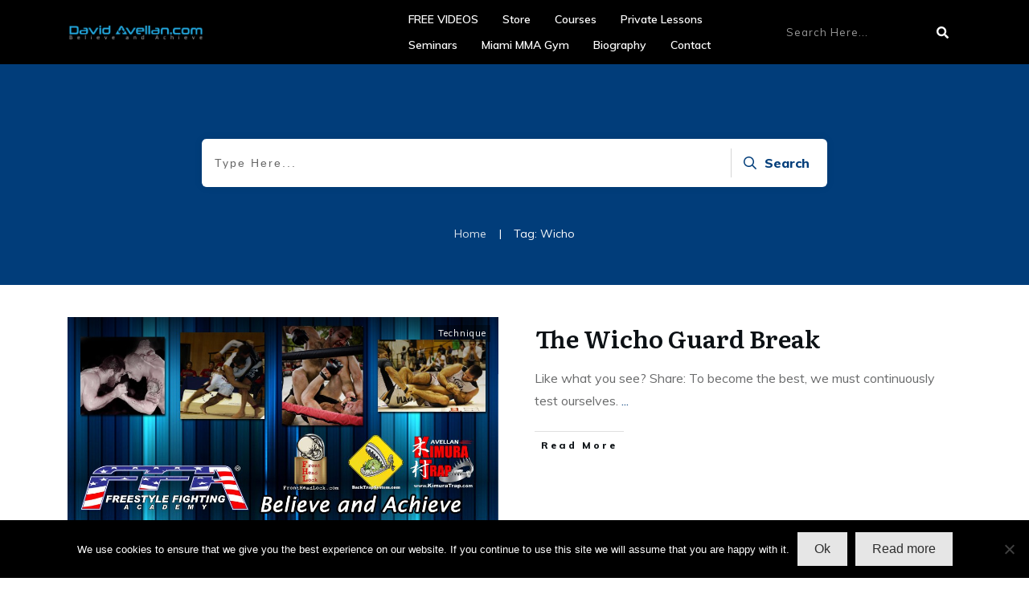

--- FILE ---
content_type: text/css
request_url: https://davidavellan.com/wp-content/uploads/thrive/theme-template-1738006606.css?ver=10.8.6
body_size: 38141
content:
@media (min-width: 300px){.tve-theme-4841 .main-container { padding: 20px 10px !important; }.tve-theme-4841 #wrapper { --top-background-width:100%; --footer-background-width:100%; --bottom-background-width:100%; --header-background-width:100%; }:not(#layout) .tve-theme-4841 .main-container { --separator-size:40px; }.tve-theme-4841 .content-section [data-css="tve-u-16ec5d248bb"] { left: 0px; padding: 0px !important; margin-top: 0px !important; margin-bottom: 0px !important; }.tve-theme-4841 .content-section { margin-top: 0px !important; }.tve-theme-4841 .content-section .section-content { --g-regular-weight:400; --g-bold-weight:800; padding: 20px 10px 20px 80px !important; }.tve-theme-4841 .content-section .thrv-divider[data-css="tve-u-16ec5fddeba"] .tve_sep { border-width: 1px !important; border-color: rgba(0, 0, 0, 0.06) !important; }:not(#tve) .tve-theme-4841 .content-section [data-css="tve-u-16ec63322d0"] { letter-spacing: 1px; text-transform: uppercase !important; font-weight: var(--g-bold-weight, bold) !important; font-size: 14px !important; padding-bottom: 0px !important; margin-bottom: 0px !important; padding-top: 0px !important; margin-top: 0px !important; }.tve-theme-4841 .content-section [data-css="tve-u-16ec634b5e1"] { display: inline-block; padding: 0px !important; margin-right: 15px !important; }.tve-theme-4841 .content-section [data-css="tve-u-16ec5fddeba"] { padding-top: 15px !important; padding-bottom: 12px !important; }.tve-theme-4841 .content-section .tcb-post-list[data-css="tve-u-16ecb5f152b"] .post-wrapper.thrv_wrapper { width: calc((100% - 20px) / 2); }.tve-theme-4841 .content-section [data-css="tve-u-16ecb5f152b"].tcb-post-list .post-wrapper { border-bottom: 1px solid rgba(0, 0, 0, 0); padding-bottom: 20px !important; }.tve-theme-4841 .content-section [data-css="tve-u-16ecb5f152b"].tcb-post-list [data-css="tve-u-16ecb5f1530"] { --g-regular-weight:400; --g-bold-weight:600; margin-bottom: 0px !important; margin-top: 0px !important; }.tve-theme-4841 .content-section [data-css="tve-u-16ecb5f152b"].tcb-post-list [data-css="tve-u-16ecb5f152e"] { background-image: url("https://davidavellan.com/wp-content/uploads/thrive-theme/images/Post-4_featured-1024x373-1.jpg?dynamic_featured=1&size=medium") !important; background-size: cover !important; background-position: 50% 50% !important; background-attachment: scroll !important; background-repeat: no-repeat !important; }.tve-theme-4841 .content-section [data-css="tve-u-16ecb5f152b"].tcb-post-list [data-css="tve-u-16ecb5f152d"] { margin-top: 0px !important; margin-bottom: 8px !important; }.tve-theme-4841 .content-section [data-css="tve-u-16ecb5f152b"].tcb-post-list .thrv-content-box [data-css="tve-u-16ecb5f152f"] { min-height: 124px; }.tve-theme-4841 .content-section [data-css="tve-u-16ecb5f152b"].tcb-post-list .tcb-post-title[data-css="tve-u-16ecb5f1530"] a, .tve-theme-4841 .content-section [data-css="tve-u-16ecb5f152b"].tcb-post-list .tcb-post-title[data-css="tve-u-16ecb5f1530"] { --tcb-applied-color:var$(--tcb-skin-color-4); font-weight: 600 !important; font-family: Literata !important; color: var(--tcb-skin-color-4) !important; font-size: 18px !important; }.tve-theme-4841 .content-section .tcb-post-list[data-css="tve-u-16ecb5f152b"] .post-wrapper.thrv_wrapper:not(:nth-child(n+3)) { margin-top: 0px !important; }.tve-theme-4841 .content-section .tcb-post-list[data-css="tve-u-16ecb5f152b"] .post-wrapper.thrv_wrapper:not(:nth-child(2n)) { margin-right: 20px !important; }.tve-theme-4841 .content-section .tcb-post-list[data-css="tve-u-16ecb5f152b"] .post-wrapper.thrv_wrapper:nth-child(2n) { margin-right: 0px !important; }.tve-theme-4841 .content-section .thrv-divider[data-css="tve-u-16ecb61f672"] .tve_sep { border-width: 1px !important; border-color: rgba(0, 0, 0, 0.06) !important; }.tve-theme-4841 .content-section [data-css="tve-u-16ecb61f672"] { padding-top: 15px !important; padding-bottom: 15px !important; margin-bottom: 30px !important; }.tve-theme-4841 .content-section [data-css="tve-u-16ecb5f152b"] { margin-bottom: 60px !important; }.tve-theme-4841 .content-section [data-css="tve-u-170199bd58e"] .tve_social_items { font-size: 10px !important; }.tve-theme-4841 .content-section [data-css="tve-u-170199bd58e"] { top: 0px; left: 0px; float: none; margin: 0px auto !important; padding-left: 1px !important; }:not(#tve) .tve-theme-4841 .content-section [data-css="tve-u-170199ce799"] { padding-bottom: 0px !important; margin-bottom: 0px !important; }.tve-theme-4841 .content-section [data-css="tve-u-170199bd58e"] .tve_social_items .tve_s_item { margin-bottom: 10px; display: table; }.tve-theme-4841 .content-section [data-css="tve-u-170199f5045"] { font-size: 16px; top: 0px; left: 0px; width: 16px; height: 16px; margin: 0px 0px 9px 8px !important; }:not(#tve) .tve-theme-4841 .content-section [data-css="tve-u-170199f5045"] > :first-child { color: rgb(221, 221, 221); }.tve-theme-4841 .content-section [data-css="tve-u-17019a634b0"] { float: left; z-index: 3; top: 30px; left: 10px; padding: 0px !important; margin: 0px !important; position: absolute !important; }.tve-theme-4841 .content-section .comment-respond { padding-top: 0px !important; }.tve-theme-4841 .content-section .comment-form-reply-title-wrapper { margin-bottom: 20px !important; }.tve-theme-4841 .content-section .theme-comments-logged-in-as-wrapper { margin-bottom: 5px !important; }.tve-theme-4841 .content-section .comment-form-text textarea { border-radius: 0px; overflow: hidden; border: 1px solid var(--tcb-skin-color-14); font-weight: var(--tve-font-weight, var(--g-regular-weight, normal)); font-family: var(--tve-font-family, Muli); color: var(--tve-color, var(--tcb-skin-color-5)); --tcb-applied-color:var$(--tcb-skin-color-5); background-color: rgb(255, 255, 255) !important; padding: 20px 15px !important; margin-top: 10px !important; margin-bottom: 10px !important; }.tve-theme-4841 .content-section .comment-form .comment-form-submit button { font-size: var(--tve-font-size, 11px); text-transform: var(--tve-text-transform, uppercase); font-weight: var(--tve-font-weight, var(--g-bold-weight, bold)); font-family: var(--tve-font-family, Muli); color: var(--tve-color, var(--tcb-skin-color-0)); --tcb-applied-color:var$(--tcb-skin-color-0); border: 1px solid var(--tcb-skin-color-18); border-radius: 0px; overflow: hidden; letter-spacing: var(--tve-letter-spacing, 2px); padding: 15px 35px !important; }.tve-theme-4841 .content-section .comment-form .comment-form-submit { --tve-font-size:11px; --tve-text-transform:uppercase; --tve-font-weight:var(--g-bold-weight, bold); --tve-font-family:Muli; --tve-color:var(--tcb-skin-color-0); --tve-letter-spacing:2px; --g-bold-weight:700; --g-regular-weight:300; margin-top: 0px !important; margin-bottom: 20px !important; }:not(#tve) .tve-theme-4841 .content-section .comment-form .comment-form-submit:hover button { background-color: var(--tcb-skin-color-0) !important; color: var(--tve-color, rgb(255, 255, 255)) !important; --tcb-applied-color:rgb(255, 255, 255) !important; border: 1px solid var(--tcb-skin-color-0) !important; }:not(#tve) .tve-theme-4841 .content-section .comment-form .comment-form-submit:hover { --tve-color:rgb(255, 255, 255) !important; }.tve-theme-4841 .content-section .comment-form-text { --tve-font-weight:var(--g-regular-weight, normal); --tve-font-family:Muli; --g-regular-weight:300; --g-bold-weight:700; --tve-color:var(--tcb-skin-color-5); }:not(#tve) .tve-theme-4841 .content-section [data-css="tve-u-17081459925"] { padding-bottom: 0px !important; margin-bottom: 0px !important; }:not(#tve) .tve-theme-4841 .content-section [data-css="tve-u-1708145a1c4"] { padding-top: 0px !important; margin-top: 0px !important; padding-bottom: 0px !important; margin-bottom: 0px !important; font-size: 14px !important; }.tve-theme-4841 .sidebar-section [data-css="tve-u-17066f3f202"] { background-color: var(--tcb-skin-color-9) !important; background-image: none !important; }.tve-theme-4841 .sidebar-section .section-background { background-color: rgb(255, 255, 255) !important; }.tve-theme-4841 .sidebar-section .section-content { padding: 20px 10px !important; }.tve-theme-4841 .sidebar-section [data-css="tve-u-17066fc9dda"] { margin-bottom: 10px !important; padding: 0px !important; }.tve-theme-4841 .sidebar-section [data-css="tve-u-170670db2de"] { box-shadow: none; opacity: 1; filter: grayscale(0%) brightness(100%) contrast(100%) blur(0px) sepia(0%) invert(0%) saturate(100%) hue-rotate(0deg); background-color: rgb(255, 255, 255) !important; background-image: none !important; border: 3px solid var(--tcb-skin-color-9) !important; }.tve-theme-4841 .sidebar-section [data-css="tve-u-170670dfdd8"] { text-align: center; }:not(#tve) .tve-theme-4841 .sidebar-section [data-css="tve-u-170670eee10"] .tcb-button-link { font-family: var(--tve-font-family, Muli); font-size: var(--tve-font-size, 13px) !important; }.tve-theme-4841 .sidebar-section [data-css="tve-u-170670eee10"] { --tve-font-size:13px; --tve-color:rgb(255, 255, 255); --tve-font-weight:var(--g-bold-weight, bold); --tve-font-family:Muli; --g-regular-weight:400; --g-bold-weight:600; --tve-text-transform:uppercase; --tve-letter-spacing:0px; margin-top: 0px !important; margin-bottom: 0px !important; min-width: 100% !important; }.tve-theme-4841 .sidebar-section [data-css="tve-u-170670eee10"] .tcb-button-link { border: none; border-radius: 0px; overflow: hidden; letter-spacing: var(--tve-letter-spacing, 0px); background-color: var(--tcb-skin-color-0) !important; padding: 17px 25px !important; }:not(#tve) .tve-theme-4841 .sidebar-section [data-css="tve-u-170670eee10"] .tcb-button-link span { color: var(--tve-color, rgb(255, 255, 255)); --tcb-applied-color:rgb(255, 255, 255); font-weight: var(--tve-font-weight, var(--g-bold-weight, bold)); text-transform: var(--tve-text-transform, uppercase); }.tve-theme-4841 .sidebar-section [data-css="tve-u-170671b39c3"] { margin-top: 0px !important; margin-bottom: 40px !important; padding: 25px !important; }.tve-theme-4841 .sidebar-section [data-css="tve-u-170671d4d74"] .thrive-dynamic-styled-list-item { justify-content: flex-start; text-align: left; --tve-font-weight:var(--g-regular-weight, normal); --tve-font-family:Muli; --g-regular-weight:400; --g-bold-weight:500; border-bottom: none; --tve-font-size:16px; --tve-color:var(--tcb-skin-color-16); margin-bottom: 0px !important; padding-bottom: 5px !important; margin-left: 0px !important; }:not(#tve) .tve-theme-4841 .sidebar-section [data-css="tve-u-170671d4d74"] .thrive-dynamic-styled-list-item p, :not(#tve) .tve-theme-4841 .sidebar-section [data-css="tve-u-170671d4d74"] .thrive-dynamic-styled-list-item li, :not(#tve) .tve-theme-4841 .sidebar-section [data-css="tve-u-170671d4d74"] .thrive-dynamic-styled-list-item blockquote, :not(#tve) .tve-theme-4841 .sidebar-section [data-css="tve-u-170671d4d74"] .thrive-dynamic-styled-list-item address, :not(#tve) .tve-theme-4841 .sidebar-section [data-css="tve-u-170671d4d74"] .thrive-dynamic-styled-list-item .tcb-plain-text, :not(#tve) .tve-theme-4841 .sidebar-section [data-css="tve-u-170671d4d74"] .thrive-dynamic-styled-list-item label { font-weight: var(--tve-font-weight, var(--g-regular-weight, normal)); font-family: var(--tve-font-family, Muli); font-size: var(--tve-font-size, 16px); }:not(#tve) .tve-theme-4841 .sidebar-section [data-css="tve-u-170671d4d74"] p, :not(#tve) .tve-theme-4841 .sidebar-section [data-css="tve-u-170671d4d74"] li, :not(#tve) .tve-theme-4841 .sidebar-section [data-css="tve-u-170671d4d74"] blockquote, :not(#tve) .tve-theme-4841 .sidebar-section [data-css="tve-u-170671d4d74"] address, :not(#tve) .tve-theme-4841 .sidebar-section [data-css="tve-u-170671d4d74"] .tcb-plain-text, :not(#tve) .tve-theme-4841 .sidebar-section [data-css="tve-u-170671d4d74"] label { font-weight: var(--tve-font-weight, var(--g-regular-weight, normal)); font-family: var(--tve-font-family, Muli); }.tve-theme-4841 .sidebar-section [data-css="tve-u-170671d4d74"] { --tve-font-weight:var(--g-regular-weight, normal); --tve-font-family:Muli; --g-regular-weight:400; --g-bold-weight:500; margin-bottom: 40px !important; }:not(#tve) .tve-theme-4841 .sidebar-section [data-css="tve-u-170671d4d74"] .thrive-dynamic-styled-list-item p, :not(#tve) .tve-theme-4841 .sidebar-section [data-css="tve-u-170671d4d74"] .thrive-dynamic-styled-list-item li, :not(#tve) .tve-theme-4841 .sidebar-section [data-css="tve-u-170671d4d74"] .thrive-dynamic-styled-list-item blockquote, :not(#tve) .tve-theme-4841 .sidebar-section [data-css="tve-u-170671d4d74"] .thrive-dynamic-styled-list-item address, :not(#tve) .tve-theme-4841 .sidebar-section [data-css="tve-u-170671d4d74"] .thrive-dynamic-styled-list-item .tcb-plain-text, :not(#tve) .tve-theme-4841 .sidebar-section [data-css="tve-u-170671d4d74"] .thrive-dynamic-styled-list-item label, :not(#tve) .tve-theme-4841 .sidebar-section [data-css="tve-u-170671d4d74"] .thrive-dynamic-styled-list-item h1, :not(#tve) .tve-theme-4841 .sidebar-section [data-css="tve-u-170671d4d74"] .thrive-dynamic-styled-list-item h2, :not(#tve) .tve-theme-4841 .sidebar-section [data-css="tve-u-170671d4d74"] .thrive-dynamic-styled-list-item h3, :not(#tve) .tve-theme-4841 .sidebar-section [data-css="tve-u-170671d4d74"] .thrive-dynamic-styled-list-item h4, :not(#tve) .tve-theme-4841 .sidebar-section [data-css="tve-u-170671d4d74"] .thrive-dynamic-styled-list-item h5, :not(#tve) .tve-theme-4841 .sidebar-section [data-css="tve-u-170671d4d74"] .thrive-dynamic-styled-list-item h6 { color: var(--tve-color, var(--tcb-skin-color-16)); --tcb-applied-color:var$(--tcb-skin-color-16); }.tve-theme-4841 .sidebar-section [data-css="tve-u-170671ed5ae"] { margin-top: 0px !important; margin-bottom: 40px !important; }.tve-theme-4841 .sidebar-section [data-css="tve-u-17067200c9c"] { border-radius: 100px; overflow: hidden; float: none; margin: 0px auto 40px !important; background-color: transparent !important; }.tve-theme-4841 .sidebar-section [data-css="tve-u-1706722e266"] { text-align: center; }.tve-theme-4841 .sidebar-section [data-css="tve-u-17067200c9c"] .tve_social_items { font-size: 10px !important; }:not(#tve) .tve-theme-4841 .sidebar-section [data-css="tve-u-170670eee10"]:hover .tcb-button-link { border: none !important; background-image: linear-gradient(rgba(255, 255, 255, 0.1), rgba(255, 255, 255, 0.1)) !important; background-size: auto !important; background-position: 50% 50% !important; background-attachment: scroll !important; background-repeat: no-repeat !important; background-color: var(--tcb-skin-color-0) !important; }:not(#tve) .tve-theme-4841 .sidebar-section [data-css="tve-u-17067931458"] { padding-bottom: 0px !important; margin-bottom: 0px !important; padding-top: 0px !important; margin-top: 0px !important; line-height: 1.5em !important; }.tve-theme-4841 .sidebar-section [data-css="tve-u-170679aaa25"] { width: 600px; float: none; margin-left: auto !important; margin-right: auto !important; }:not(#tve) .tve-theme-4841 .sidebar-section [data-css="tve-u-17067aabf55"] { --g-regular-weight:400; --g-bold-weight:500; padding-bottom: 0px !important; margin-bottom: 0px !important; padding-top: 0px !important; margin-top: 0px !important; font-size: 20px !important; font-family: Literata !important; font-weight: var(--g-bold-weight, bold) !important; color: var(--tcb-skin-color-4) !important; --tcb-applied-color:var$(--tcb-skin-color-4) !important; }.tve-theme-4841 .sidebar-section [data-css="tve-u-17067ab1e02"] { background-color: transparent !important; padding-left: 1px !important; margin-bottom: 10px !important; }:not(#tve) .tve-theme-4841 .sidebar-section [data-css="tve-u-17067ab9379"] { padding-bottom: 0px !important; margin-bottom: 0px !important; padding-top: 0px !important; margin-top: 0px !important; line-height: 1.5em !important; font-size: 16px !important; }:not(#tve) .tve-theme-4841 .sidebar-section [data-css="tve-u-17067ac0875"] input, :not(#tve) .tve-theme-4841 .sidebar-section [data-css="tve-u-17067ac0875"] select { border: none; border-radius: 0px; overflow: hidden; font-family: var(--tve-font-family, Muli); text-align: center; font-size: var(--tve-font-size, 14px); box-shadow: none; background-color: rgb(255, 255, 255) !important; padding: 15px 10px !important; margin-bottom: 0px !important; margin-top: 0px !important; }:not(#tve) .tve-theme-4841 .sidebar-section [data-css="tve-u-17067ac0875"] input, :not(#tve) .tve-theme-4841 .sidebar-section [data-css="tve-u-17067ac0875"] input::placeholder, :not(#tve) .tve-theme-4841 .sidebar-section [data-css="tve-u-17067ac0875"] select { font-weight: var(--tve-font-weight, var(--g-regular-weight, normal)); --tcb-applied-color:rgb(119, 119, 119); color: var(--tve-color, rgb(119, 119, 119)) !important; }.tve-theme-4841 .sidebar-section [data-css="tve-u-17067ac0875"] { --g-regular-weight:400; --g-bold-weight:700; --tve-font-weight:var(--g-regular-weight, normal); --tve-font-family:Muli; --tve-color:rgb(119, 119, 119); --tve-font-size:14px; }:not(#tve) .tve-theme-4841 .sidebar-section [data-css="tve-u-17067accf33"] button { font-size: var(--tve-font-size, 14px); text-transform: var(--tve-text-transform, uppercase); font-weight: var(--tve-font-weight, var(--g-bold-weight, bold)); border: none; color: var(--tve-color, var(--tcb-skin-color-0)); --tcb-applied-color:var$(--tcb-skin-color-0); font-family: var(--tve-font-family, Muli); text-decoration: var(--tve-text-decoration, underline); margin-bottom: 0px !important; margin-top: 0px !important; background-color: transparent !important; padding-top: 15px !important; padding-bottom: 15px !important; }:not(#tve) .tve-theme-4841 .sidebar-section [data-css="tve-u-17067accf33"]:hover button { background-image: linear-gradient(rgba(255, 255, 255, 0.15), rgba(255, 255, 255, 0.15)) !important; background-size: auto !important; background-position: 50% 50% !important; background-attachment: scroll !important; background-repeat: no-repeat !important; text-decoration: var(--tve-text-decoration, underline) !important; }.tve-theme-4841 .sidebar-section [data-css="tve-u-17067accf33"] { --tve-font-size:14px; --tve-text-transform:uppercase; --tve-font-weight:var(--g-bold-weight, bold); --tve-color:var(--tcb-skin-color-0); --tve-font-family:Muli; --g-bold-weight:700; --tve-text-decoration:underline; }.tve-theme-4841 .sidebar-section [data-css="tve-u-17067b095d3"] { margin-bottom: 0px !important; background-color: transparent !important; }:not(#tve) .tve-theme-4841 .sidebar-section [data-css="tve-u-17067b4e564"] button { border-radius: 0px; overflow: hidden; border: 2px solid var(--tcb-skin-color-18); color: rgb(78, 133, 243); --tcb-applied-color:rgb(78, 133, 243); font-size: 14px; text-transform: uppercase; font-weight: var(--g-bold-weight, bold); letter-spacing: 1px; background-color: transparent !important; padding: 15px !important; }:not(#tve) .tve-theme-4841 .sidebar-section [data-css="tve-u-17067b4e564"]:hover button { border: 2px solid rgb(15, 83, 218) !important; color: rgb(15, 83, 218) !important; --tcb-applied-color:rgb(15, 83, 218) !important; }.tve-theme-4841 .sidebar-section [data-css="tve-u-17067b4e566"] { padding-left: 5px !important; padding-right: 5px !important; }:not(#tve) .tve-theme-4841 .sidebar-section [data-css="tve-u-17067b4e569"] input { border-radius: 0px; overflow: hidden; border: 1px solid var(--tcb-skin-color-8); font-size: var(--tve-font-size, 14px); color: var(--tve-color, var(--tcb-skin-color-5)); --tcb-applied-color:var$(--tcb-skin-color-5); text-transform: var(--tve-text-transform, capitalize); letter-spacing: var(--tve-letter-spacing, 0px); font-weight: var(--tve-font-weight, var(--g-regular-weight, normal)); font-family: var(--tve-font-family, Muli); }:not(#tve) .tve-theme-4841 .sidebar-section [data-css="tve-u-17067b4e569"]:hover input { border: 1px solid rgba(97, 143, 234, 0.5) !important; color: rgba(0, 0, 0, 0.85) !important; --tcb-applied-color:rgba(0, 0, 0, 0.85) !important; }.tve-theme-4841 .sidebar-section [data-css="tve-u-17067b4e569"] input { text-transform: uppercase; letter-spacing: 2px; padding: 12px !important; background-color: transparent !important; }.tve-theme-4841 .sidebar-section [data-css="tve-u-17067b5d81d"] { max-width: 100%; background-color: rgb(255, 255, 255) !important; margin-top: 0px !important; margin-bottom: 30px !important; }.tve-theme-4841 .sidebar-section [data-css="tve-u-17067b4e569"] { --tve-text-transform:capitalize; --tve-color:var(--tcb-skin-color-5); --tve-font-size:14px; --tve-letter-spacing:0px; --tve-font-weight:var(--g-regular-weight, normal); --tve-font-family:Muli; --g-regular-weight:300; --g-bold-weight:500; }.tve-theme-4841 .sidebar-section .tcb-post-list[data-css="tve-u-17067be2282"] .post-wrapper.thrv_wrapper { width: calc((100% - 0px) / 1); }.tve-theme-4841 .sidebar-section .tcb-post-list[data-css="tve-u-17067be2282"] .post-wrapper.thrv_wrapper:nth-child(n+2) { margin-top: 15px !important; }.tve-theme-4841 .sidebar-section [data-css="tve-u-17067be2282"].tcb-post-list [data-css="tve-u-17067be2289"] { max-width: 28%; }.tve-theme-4841 .sidebar-section [data-css="tve-u-17067be2282"].tcb-post-list [data-css="tve-u-17067be228d"] { max-width: 72%; }.tve-theme-4841 .sidebar-section [data-css="tve-u-17067be2282"].tcb-post-list [data-css="tve-u-17067be2288"] { margin-left: -15px; padding: 0px !important; }.tve-theme-4841 .sidebar-section [data-css="tve-u-17067be2282"].tcb-post-list [data-css="tve-u-17067be2287"] { margin: 0px !important; }.tve-theme-4841 .sidebar-section [data-css="tve-u-17067be2282"].tcb-post-list [data-css="tve-u-17067be2292"] .tcb-button-link { border: none; border-radius: 0px; overflow: hidden; text-align: left; padding: 0px !important; }:not(#tve) .tve-theme-4841 .sidebar-section [data-css="tve-u-17067be2282"].tcb-post-list [data-css="tve-u-17067be2292"] .tcb-button-link { font-size: var(--tve-font-size, 12px) !important; }:not(#tve) .tve-theme-4841 .sidebar-section [data-css="tve-u-17067be2282"].tcb-post-list [data-css="tve-u-17067be2292"] .tcb-button-link span { color: rgb(153, 153, 153); }:not(#tve) .tve-theme-4841 .sidebar-section [data-css="tve-u-17067be2282"].tcb-post-list [data-css="tve-u-17067be2292"]:hover .tcb-button-link span { color: var(--tve-color, rgb(0, 143, 255)) !important; --tcb-applied-color:rgb(0, 143, 255) !important; }.tve-theme-4841 .sidebar-section [data-css="tve-u-17067be2282"].tcb-post-list [data-css="tve-u-17067be2288"] > .tcb-flex-col { padding-left: 15px; }.tve-theme-4841 .sidebar-section [data-css="tve-u-17067be2288"] > .tcb-flex-col { padding-left: 15px; }.tve-theme-4841 .sidebar-section [data-css="tve-u-17067be2288"] { margin-left: -15px; }:not(#tve) .tve-theme-4841 .sidebar-section [data-css="tve-u-17067be2282"].tcb-post-list [data-css="tve-u-17067be228f"] { padding-top: 0px !important; margin-top: 0px !important; padding-bottom: 0px !important; margin-bottom: 0px !important; font-size: 16px !important; }.tve-theme-4841 .sidebar-section [data-css="tve-u-17067be2282"].tcb-post-list [data-css="tve-u-17067be228e"] { padding: 0px !important; margin-bottom: 4px !important; }:not(#tve) .tve-theme-4841 .sidebar-section [data-css="tve-u-17067be2282"].tcb-post-list [data-css="tve-u-17067be2291"] { font-weight: var(--g-bold-weight, bold) !important; }:not(#tve) .tve-theme-4841 .sidebar-section [data-css="tve-u-17067be2282"].tcb-post-list [data-css="tve-u-17067be2292"]:hover { --tve-color:var(--tcb-skin-color-18) !important; }.tve-theme-4841 .sidebar-section [data-css="tve-u-17067be2282"].tcb-post-list [data-css="tve-u-17067be228b"] { background-image: url("https://davidavellan.com/wp-content/uploads/thrive-theme/images/Post-4_featured-150x150-1.jpg?dynamic_featured=1&size=thumbnail") !important; background-size: cover !important; background-position: 50% 50% !important; background-attachment: scroll !important; background-repeat: no-repeat !important; }.tve-theme-4841 .sidebar-section [data-css="tve-u-17067be2282"].tcb-post-list [data-css="tve-u-17067be228a"] { margin-top: 0px !important; margin-bottom: 0px !important; padding: 0px !important; }.tve-theme-4841 .sidebar-section [data-css="tve-u-17067be2282"].tcb-post-list .thrv-content-box [data-css="tve-u-17067be228c"] { min-height: 70px !important; }.tve-theme-4841 .sidebar-section [data-css="tve-u-17067be2282"].tcb-post-list [data-css="tve-u-17067be2292"] { --tve-font-size:12px; }.tve-theme-4841 .sidebar-section .tcb-post-list[data-css="tve-u-17067be2282"] .post-wrapper.thrv_wrapper:not(:nth-child(n+2)) { margin-top: 0px !important; }.tve-theme-4841 .sidebar-section .tcb-post-list[data-css="tve-u-17067be2282"] .post-wrapper.thrv_wrapper:nth-child(n) { margin-right: 0px !important; }.tve-theme-4841 .sidebar-section [data-css="tve-u-17067be2282"] { max-width: 300px; margin-bottom: 40px !important; }:not(#tve) .tve-theme-4841 .sidebar-section [data-css="tve-u-17067ac0875"]:hover input, :not(#tve) .tve-theme-4841 .sidebar-section [data-css="tve-u-17067ac0875"]:hover input::placeholder, :not(#tve) .tve-theme-4841 .sidebar-section [data-css="tve-u-17067ac0875"]:hover select { color: var(--tve-color, rgb(48, 48, 48)) !important; --tcb-applied-color:rgb(48, 48, 48) !important; }:not(#tve) .tve-theme-4841 .sidebar-section [data-css="tve-u-17067ac0875"]:hover { --tve-color:rgb(48, 48, 48) !important; }:not(#tve) .tve-theme-4841 .sidebar-section [data-css="tve-u-17067accf33"]:hover { --tve-text-decoration:underline !important; }:not(#tve) .tve-theme-4841 .sidebar-section [data-css="tve-u-17067cfab08"] { font-weight: var(--g-bold-weight, bold) !important; }.tve-theme-4841 .sidebar-section [data-css="tve-u-170670eee10"] .tcb-button-link::after { background-color: rgb(47, 138, 231); background-attachment: scroll !important; background-image: linear-gradient(rgba(255, 255, 255, 0.1), rgba(255, 255, 255, 0.1)) !important; background-position: 50% 50% !important; background-repeat: no-repeat !important; background-size: auto !important; }:not(#tve) .tve-theme-4841 .sidebar-section :not(#tve) [data-css="tve-u-17067b4e569"]:hover input { color: var(--tve-color, var(--tcb-skin-color-4)) !important; --tcb-applied-color:var$(--tcb-skin-color-4) !important; border: 1px solid var(--tcb-skin-color-1) !important; }:not(#tve) .tve-theme-4841 .sidebar-section [data-css="tve-u-17067b4e569"]:hover { --tve-color:var(--tcb-skin-color-4) !important; }:not(#tve) .tve-theme-4841 .sidebar-section :not(#tve) [data-css="tve-u-17067b4e564"]:hover button { border: 2px solid var(--tcb-skin-color-0) !important; }:not(#tve) .tve-theme-4841 .sidebar-section [data-css="tve-u-17067b4e564"]:hover [data-css="tve-u-17067b4e566"] > :first-child { color: var(--tcb-skin-color-0); }:not(#tve) .tve-theme-4841 .sidebar-section [data-css="tve-u-17067b4e566"] > :first-child { color: var(--tcb-skin-color-18); }:not(#tve) .tve-theme-4841 .sidebar-section :not(#tve) [data-css="tve-u-17067be2282"].tcb-post-list [data-css="tve-u-17067be2292"]:hover .tcb-button-link span { color: var(--tve-color, var(--tcb-skin-color-18)) !important; --tcb-applied-color:var$(--tcb-skin-color-18) !important; }:not(#tve) .tve-theme-4841 .sidebar-section [data-css="tve-u-1713a32a583"] { letter-spacing: 1px; text-transform: uppercase !important; font-size: 14px !important; font-weight: var(--g-bold-weight, bold) !important; padding-bottom: 0px !important; margin-bottom: 0px !important; color: var(--tcb-skin-color-4) !important; --tcb-applied-color:var$(--tcb-skin-color-4) !important; }.tve-theme-4841 .sidebar-section [data-css="tve-u-1713a331d88"] { margin-top: 0px !important; border-left: none !important; padding-left: 1px !important; margin-bottom: 20px !important; }.tve-theme-4841 .sidebar-section [data-css="tve-u-17067be2282"].tcb-post-list [data-css="tve-u-17067be228a"]:hover [data-css="tve-u-17067be228b"] { background-image: url("https://davidavellan.com/wp-content/uploads/thrive-theme/images/Post-4_featured-150x150-1.jpg?dynamic_featured=1&size=thumbnail") !important; background-size: cover !important; background-position: 50% 50% !important; background-attachment: scroll !important; background-repeat: no-repeat !important; }.tve-theme-4841 .top-section .section-background { background-size: auto, cover !important; background-position: 50% 50%, 50% 50% !important; background-attachment: scroll, scroll !important; background-repeat: no-repeat, no-repeat !important; background-image: linear-gradient(rgba(0, 0, 0, 0.08) 19%, rgba(0, 0, 0, 0.75) 100%), url("https://davidavellan.com/wp-content/uploads/2018/08/showtheartpodcast.jpg?dynamic_featured=1&size=full") !important; }.tve-theme-4841 .top-section .section-content { display: flex; text-align: center; justify-content: flex-end; flex-direction: column; min-height: 580px !important; padding-bottom: 60px !important; padding-top: 60px !important; }.tve-theme-4841 .top-section { margin-top: 0px !important; }.tve-theme-4841 .top-section .section-content p, .tve-theme-4841 .top-section .section-content li, .tve-theme-4841 .top-section .section-content label, .tve-theme-4841 .top-section .section-content .tcb-plain-text { color: rgb(255, 255, 255); --tcb-applied-color:rgb(255, 255, 255); }:not(#tve) .tve-theme-4841 .top-section [data-css="tve-u-16ed080d346"] { --tcb-applied-color:rgb(255, 255, 255); color: rgb(255, 255, 255) !important; font-size: 48px !important; padding-bottom: 0px !important; margin-bottom: 0px !important; }.tve-theme-4841 .top-section [data-css="tve-u-16ed082a72d"] { float: none; padding: 0px !important; margin-bottom: 15px !important; margin-left: auto !important; margin-right: auto !important; }.tve-theme-4841 .top-section [data-css="tve-u-16ed085b637"] { padding: 0px !important; margin-bottom: 5px !important; }:not(#tve) .tve-theme-4841 .top-section [data-css="tve-u-16ed085f8e0"] { letter-spacing: 4px; text-transform: uppercase !important; font-size: 14px !important; padding-bottom: 0px !important; margin-bottom: 0px !important; padding-top: 0px !important; margin-top: 0px !important; }.tve-theme-4841 .top-section [data-css="tve-u-16ed0d75200"] { padding: 0px !important; background-color: transparent !important; }.tve-theme-4841 .top-section [data-css="tve-u-16ed0d76361"] { float: right; z-index: 3; position: relative; margin-top: 0px !important; margin-bottom: 0px !important; padding: 8px !important; }:not(#tve) .tve-theme-4841 .top-section [data-css="tve-u-16ed0d79075"] { font-size: 11px !important; padding-bottom: 0px !important; margin-bottom: 0px !important; line-height: 1.2em !important; }.tve-theme-4841 .top-section [data-css="tve-u-16ed0d80aee"] { background-color: var(--tcb-skin-color-4) !important; }.tve-theme-4841 .top-section [data-css="tve-u-16ed0d812db"] p, .tve-theme-4841 .top-section [data-css="tve-u-16ed0d812db"] li, .tve-theme-4841 .top-section [data-css="tve-u-16ed0d812db"] blockquote, .tve-theme-4841 .top-section [data-css="tve-u-16ed0d812db"] address, .tve-theme-4841 .top-section [data-css="tve-u-16ed0d812db"] .tcb-plain-text, .tve-theme-4841 .top-section [data-css="tve-u-16ed0d812db"] label, .tve-theme-4841 .top-section [data-css="tve-u-16ed0d812db"] h1, .tve-theme-4841 .top-section [data-css="tve-u-16ed0d812db"] h2, .tve-theme-4841 .top-section [data-css="tve-u-16ed0d812db"] h3, .tve-theme-4841 .top-section [data-css="tve-u-16ed0d812db"] h4, .tve-theme-4841 .top-section [data-css="tve-u-16ed0d812db"] h5, .tve-theme-4841 .top-section [data-css="tve-u-16ed0d812db"] h6 { text-transform: uppercase; }:not(#tve) .tve-theme-4841 .top-section .thrv-content-box [data-css="tve-u-16ed0d812db"] p, :not(#tve) .tve-theme-4841 .top-section .thrv-content-box [data-css="tve-u-16ed0d812db"] li, :not(#tve) .tve-theme-4841 .top-section .thrv-content-box [data-css="tve-u-16ed0d812db"] blockquote, :not(#tve) .tve-theme-4841 .top-section .thrv-content-box [data-css="tve-u-16ed0d812db"] address, :not(#tve) .tve-theme-4841 .top-section .thrv-content-box [data-css="tve-u-16ed0d812db"] .tcb-plain-text, :not(#tve) .tve-theme-4841 .top-section .thrv-content-box [data-css="tve-u-16ed0d812db"] label { font-size: var(--tve-font-size, 11px); }.tve-theme-4841 .top-section [data-css="tve-u-16ed0d812db"] p, .tve-theme-4841 .top-section [data-css="tve-u-16ed0d812db"] li, .tve-theme-4841 .top-section [data-css="tve-u-16ed0d812db"] blockquote, .tve-theme-4841 .top-section [data-css="tve-u-16ed0d812db"] address, .tve-theme-4841 .top-section [data-css="tve-u-16ed0d812db"] .tcb-plain-text, .tve-theme-4841 .top-section [data-css="tve-u-16ed0d812db"] label { letter-spacing: 2px; }:not(#tve) .tve-theme-4841 .top-section [data-css="tve-u-16ed0d8abf4"] { padding-bottom: 0px !important; margin-bottom: 0px !important; font-size: 11px !important; padding-top: 0px !important; margin-top: 0px !important; line-height: 1.2em !important; }.tve-theme-4841 .top-section [data-css="tve-u-16ed0d8e6d3"] { text-transform: uppercase !important; font-size: 11px !important; letter-spacing: 3px !important; }.tve-theme-4841 .top-section [data-css="tve-u-16ed0d93c8c"] { float: left; z-index: 3; position: relative; padding: 0px !important; }.tve-theme-4841 .top-section [data-css="tve-u-16ed0d94f7e"] > .tcb-flex-col > .tcb-col { justify-content: center; }.tve-theme-4841 .top-section [data-css="tve-u-16ed0d94f7e"] { padding: 0px !important; }.tve-theme-4841 .top-section [data-css="tve-u-16ed0d96a76"] { margin: 0px !important; }.tve-theme-4841 .top-section [data-css="tve-u-16ed4d219d9"] { font-size: 11px !important; }.tve-theme-4841 .top-section [data-css="tve-u-1707d1f6e73"] { float: none; padding: 0px !important; margin: 0px auto 15px !important; max-width: 650px !important; }.tve-theme-4841 .top-section [data-css="tve-u-16ed0d76361"] > .tve-cb { justify-content: center; display: flex; flex-direction: column; }.tve-theme-4841 .top-section [data-css="tve-u-16ed0d812db"] { --tve-font-size:11px; }:not(#tve) .tve-theme-4841 .top-section [data-css="tve-u-170aad24c8f"] { color: inherit !important; }:not(#tve) .tve-theme-4841 .top-section :not(#tve) [data-css="tve-u-170aad24c8f"]:hover { color: rgba(255, 255, 255, 0.85) !important; }:not(#tve) .tve-theme-4841 .top-section [data-css="tve-u-16ed0d76361"]:hover [data-css="tve-u-16ed0d80aee"] { background-color: var(--tcb-skin-color-4) !important; }.tve-theme-4841 .bottom-section .section-background { background-image: linear-gradient(var(--tcb-skin-color-18), var(--tcb-skin-color-18)), url("https://davidavellan.com/wp-content/uploads/2018/02/teaching.jpg") !important; background-size: auto, cover !important; background-position: 50% 50%, 50% 45% !important; background-attachment: scroll, scroll !important; background-repeat: no-repeat, no-repeat !important; --tve-applied-background-image:linear-gradient(var$(--tcb-skin-color-18), var$(--tcb-skin-color-18)), url("https://davidavellan.com/wp-content/uploads/2018/02/teaching.jpg") !important; }.tve-theme-4841 .bottom-section .section-content { justify-content: center; display: flex; flex-direction: column; --tve-color:rgb(255, 255, 255); text-align: left; min-height: 375px !important; padding: 20px !important; }.tve-theme-4841 .bottom-section [data-css="tve-u-16eb7f0b034"] { float: none; z-index: 3; position: relative; --tve-font-weight:var(--g-bold-weight, bold); --tve-font-family:Muli; --g-regular-weight:400; --g-bold-weight:600; --tve-font-size:12px; --tve-text-transform:uppercase; --tve-letter-spacing:1px; margin: 0px auto !important; }.tve-theme-4841 .bottom-section [data-css="tve-u-16eb7f0b034"] .tcb-button-link { border: 2px solid rgb(255, 255, 255); border-radius: 100px; overflow: hidden; letter-spacing: var(--tve-letter-spacing, 1px); background-color: transparent !important; padding: 20px !important; }:not(#tve) .tve-theme-4841 .bottom-section [data-css="tve-u-1705d95f22d"] { color: rgb(255, 255, 255) !important; --tcb-applied-color:rgb(255, 255, 255) !important; padding-bottom: 0px !important; margin-bottom: 0px !important; font-size: 46px !important; font-weight: var(--g-bold-weight, bold) !important; }.tve-theme-4841 .bottom-section [data-css="tve-u-1705d967199"] { float: none; padding: 0px !important; margin-bottom: 30px !important; margin-left: auto !important; margin-right: auto !important; background-color: transparent !important; }:not(#tve) .tve-theme-4841 .bottom-section [data-css="tve-u-16eb7f0b034"] .tcb-button-link span { font-weight: var(--tve-font-weight, var(--g-bold-weight, bold)); text-transform: var(--tve-text-transform, uppercase); }:not(#tve) .tve-theme-4841 .bottom-section [data-css="tve-u-16eb7f0b034"] .tcb-button-link { font-family: var(--tve-font-family, Muli); font-size: var(--tve-font-size, 12px) !important; }:not(#tve) .tve-theme-4841 .bottom-section [data-css="tve-u-1707d9d150c"] { font-size: 15px !important; }:not(#layout) .tve-theme-4841 #wrapper { --layout-content-width:90%; --layout-background-width:100%; }.tve-theme-4841 .content-section [data-css="tve-u-1739ddb226d"] { max-width: 7.5%; }.tve-theme-4841 .content-section [data-css="tve-u-1739ddb2280"] { max-width: 92.5%; }:not(#tve) .tve-theme-4841 .content-section [data-css="tve-u-1739ddb4a71"] p, :not(#tve) .tve-theme-4841 .content-section [data-css="tve-u-1739ddb4a71"] li, :not(#tve) .tve-theme-4841 .content-section [data-css="tve-u-1739ddb4a71"] blockquote, :not(#tve) .tve-theme-4841 .content-section [data-css="tve-u-1739ddb4a71"] address, :not(#tve) .tve-theme-4841 .content-section [data-css="tve-u-1739ddb4a71"] .tcb-plain-text, :not(#tve) .tve-theme-4841 .content-section [data-css="tve-u-1739ddb4a71"] label { line-height: var(--tve-line-height, 1.5em); }.tve-theme-4841 .content-section [data-css="tve-u-1739ddb4a71"] { --tve-line-height:1.5em; }:not(#tve) .tve-theme-4841 .content-section [data-css="tve-u-1739ddb5871"] { font-size: 14px !important; }.tve-theme-4841 .content-section [data-css="tve-u-1739ddba826"] { padding-top: 0px !important; padding-bottom: 0px !important; }.tve-theme-4841 .content-section [data-css="tve-u-1739ddbae6a"] { margin-bottom: 0px !important; margin-top: 0px !important; }.tve-theme-4847 .content-section .section-content { padding: 0px !important; min-height: 650px !important; }.tve-theme-4847 #content { padding: 0px !important; }.tve-theme-4847 .bottom-section [data-css="tve-u-16ecb84bb2b"] { margin-left: -20px; padding: 0px !important; }.tve-theme-4847 .bottom-section [data-css="tve-u-16ecb84bb2a"] { margin: 0px 0px 15px !important; background-color: transparent !important; }:not(#tve) .tve-theme-4847 .bottom-section [data-css="tve-u-16ecb84bb2a"] p, :not(#tve) .tve-theme-4847 .bottom-section [data-css="tve-u-16ecb84bb2a"] li, :not(#tve) .tve-theme-4847 .bottom-section [data-css="tve-u-16ecb84bb2a"] blockquote, :not(#tve) .tve-theme-4847 .bottom-section [data-css="tve-u-16ecb84bb2a"] address, :not(#tve) .tve-theme-4847 .bottom-section [data-css="tve-u-16ecb84bb2a"] .tcb-plain-text, :not(#tve) .tve-theme-4847 .bottom-section [data-css="tve-u-16ecb84bb2a"] label { font-style: normal; }.tve-theme-4847 .bottom-section [data-css="tve-u-16ecb84bb2a"] p { padding: 0px !important; margin: 0px !important; }.tve-theme-4847 .bottom-section [data-css="tve-u-16ecb84bb2a"] h3 { padding: 0px !important; margin: 0px !important; }.tve-theme-4847 .bottom-section [data-css="tve-u-16ecb84bb2b"] > .tcb-flex-col { padding-left: 20px; }.tve-theme-4847 .bottom-section [data-css="tve-u-16e8d0bd13f"] { text-align: center; padding: 0px !important; background-image: none !important; margin-top: 0px !important; margin-bottom: 0px !important; }.tve-theme-4847 .bottom-section [data-css="tve-u-16ecb84bb26"] { padding: 0px 20px 20px !important; margin: 0px !important; }.tve-theme-4847 .bottom-section [data-css="tve-u-16ecb84bb27"] { border-bottom-left-radius: 6px; overflow: hidden; border-bottom-right-radius: 6px; background-color: transparent !important; background-image: none !important; }:not(#tve) .tve-theme-4847 .bottom-section .thrv-content-box [data-css="tve-u-16ecb84bb29"] p, :not(#tve) .tve-theme-4847 .bottom-section .thrv-content-box [data-css="tve-u-16ecb84bb29"] li, :not(#tve) .tve-theme-4847 .bottom-section .thrv-content-box [data-css="tve-u-16ecb84bb29"] blockquote, :not(#tve) .tve-theme-4847 .bottom-section .thrv-content-box [data-css="tve-u-16ecb84bb29"] address, :not(#tve) .tve-theme-4847 .bottom-section .thrv-content-box [data-css="tve-u-16ecb84bb29"] .tcb-plain-text, :not(#tve) .tve-theme-4847 .bottom-section .thrv-content-box [data-css="tve-u-16ecb84bb29"] label, :not(#tve) .tve-theme-4847 .bottom-section .thrv-content-box [data-css="tve-u-16ecb84bb29"] h1, :not(#tve) .tve-theme-4847 .bottom-section .thrv-content-box [data-css="tve-u-16ecb84bb29"] h2, :not(#tve) .tve-theme-4847 .bottom-section .thrv-content-box [data-css="tve-u-16ecb84bb29"] h3, :not(#tve) .tve-theme-4847 .bottom-section .thrv-content-box [data-css="tve-u-16ecb84bb29"] h4, :not(#tve) .tve-theme-4847 .bottom-section .thrv-content-box [data-css="tve-u-16ecb84bb29"] h5, :not(#tve) .tve-theme-4847 .bottom-section .thrv-content-box [data-css="tve-u-16ecb84bb29"] h6 { color: var(--tcb-skin-color-4); --tcb-applied-color:var$(--tcb-skin-color-4); }.tve-theme-4847 .bottom-section [data-css="tve-u-16ecb84bb3b"] { padding: 0px !important; margin-bottom: 10px !important; }.tve-theme-4847 .bottom-section [data-css="tve-u-16ecb84bb3d"] { --tcb-applied-color:rgba(0, 0, 0, 0.5); }.tve-theme-4847 .bottom-section [data-css="tve-u-16ecb84bb3e"] { padding: 0px !important; }.tve-theme-4847 .bottom-section [data-css="tve-u-16ecb84bb35"] { font-size: 22px; width: 22px; height: 22px; float: none; padding: 5px !important; margin: 0px auto !important; }.tve-theme-4847 .bottom-section [data-css="tve-u-16ecb84bb2f"] { float: none; z-index: 3; position: relative; min-width: 219px; margin: 0px auto !important; padding: 6px !important; }.tve-theme-4847 .bottom-section [data-css="tve-u-16ecb84bb31"] { padding: 0px !important; }.tve-theme-4847 .bottom-section [data-css="tve-u-16ecb84bb30"] { margin: 0px !important; }.tve-theme-4847 .bottom-section [data-css="tve-u-16ecb84bb32"] { font-size: 22px; width: 22px; height: 22px; float: none; padding: 5px !important; margin: 0px auto !important; }.tve-theme-4847 .bottom-section [data-css="tve-u-16ecb84bb33"] { font-size: 22px; width: 22px; height: 22px; float: none; padding: 5px !important; margin: 0px auto !important; }.tve-theme-4847 .bottom-section [data-css="tve-u-16ecb84bb34"] { font-size: 22px; width: 22px; height: 22px; float: none; padding: 5px !important; margin: 0px auto !important; }:not(#tve) .tve-theme-4847 .bottom-section [data-css="tve-u-16ecb84bb32"] > :first-child { color: var(--tcb-skin-color-4); }:not(#tve) .tve-theme-4847 .bottom-section [data-css="tve-u-16ecb84bb33"] > :first-child { color: var(--tcb-skin-color-4); }:not(#tve) .tve-theme-4847 .bottom-section [data-css="tve-u-16ecb84bb34"] > :first-child { color: var(--tcb-skin-color-4); }:not(#tve) .tve-theme-4847 .bottom-section [data-css="tve-u-16ecb84bb35"] > :first-child { color: var(--tcb-skin-color-4); }.tve-theme-4847 .bottom-section [data-css="tve-u-16ecb84bb2b"] > .tcb-flex-col > .tcb-col { justify-content: center; }:not(#tve) .tve-theme-4847 .bottom-section [data-css="tve-u-16ecb84bb32"]:hover > :first-child { color: var(--tcb-skin-color-3) !important; }:not(#tve) .tve-theme-4847 .bottom-section [data-css="tve-u-16ecb84bb3c"] { --tcb-applied-color:var$(--tcb-skin-color-3); letter-spacing: 2px; color: var(--tcb-skin-color-3) !important; text-transform: none !important; font-weight: var(--g-bold-weight, bold) !important; font-size: 22px !important; padding-bottom: 20px !important; margin-bottom: 0px !important; }.tve-theme-4847 .bottom-section [data-css="tve-u-16ecb857f33"] { background-image: url("https://secure.gravatar.com/avatar/1969ee24b27abfc11a0e5c90c28dc7da?s=256&d=mm&r=g&dynamic_author=1") !important; background-size: cover !important; background-position: 50% 50% !important; background-attachment: scroll !important; background-repeat: no-repeat !important; }.tve-theme-4847 .bottom-section [data-css="tve-u-16ecb85991f"] { width: 320px; float: none; padding: 0px !important; margin-left: auto !important; margin-right: auto !important; }.tve-theme-4847 .bottom-section [data-css="tve-u-16ecb85ac30"] { height: 370px !important; }.tve-theme-4847 .bottom-section [data-css="tve-u-16ecb883718"] { height: 253px; top: 0px; transform: rotate(180deg); }:not(#tve) .tve-theme-4847 .bottom-section [data-css="tve-u-16ecb8b9f08"] { --tcb-applied-color:rgba(0, 0, 0, 0.16); --g-regular-weight:200; --g-bold-weight:600; font-size: 80px !important; line-height: 1em !important; color: rgba(0, 0, 0, 0.16) !important; font-family: Muli !important; font-weight: var(--g-regular-weight, normal) !important; padding-bottom: 35px !important; margin-bottom: 0px !important; }.tve-theme-4847 .bottom-section [data-css="tve-u-16ecb8c4f33"] { text-align: left; }.tve-theme-4847 .bottom-section [data-css="tve-u-16ecb8ccc4d"] { padding: 0px !important; }.tve-theme-4847 .bottom-section [data-css="tve-u-16ecb8dd69b"] { padding: 0px !important; margin-bottom: 20px !important; }:not(#tve) .tve-theme-4847 .bottom-section [data-css="tve-u-16ecb8de870"] { letter-spacing: 3px; text-transform: uppercase !important; font-size: 14px !important; }:not(#tve) .tve-theme-4847 .bottom-section [data-css="tve-u-16ecb84bb33"]:hover > :first-child { color: var(--tcb-skin-color-3) !important; }:not(#tve) .tve-theme-4847 .bottom-section [data-css="tve-u-16ecb84bb34"]:hover > :first-child { color: var(--tcb-skin-color-3) !important; }:not(#tve) .tve-theme-4847 .bottom-section [data-css="tve-u-16ecb84bb35"]:hover > :first-child { color: var(--tcb-skin-color-3) !important; }.tve-theme-4847 .bottom-section .section-background { background-color: var(--tcb-skin-color-0) !important; background-image: linear-gradient(rgba(255, 255, 255, 0.8), rgba(255, 255, 255, 0.8)) !important; background-size: auto !important; background-position: 50% 50% !important; background-attachment: scroll !important; background-repeat: no-repeat !important; }.tve-theme-4847 .top-section .section-background { width: 100% !important; background-color: var(--tcb-skin-color-9) !important; }.tve-theme-4847 .top-section .section-content { text-align: center; width: 100% !important; min-height: 377px !important; padding: 40px 0px 0px !important; }.tve-theme-4847 .top-section [data-css="tve-u-16ef9f82fc4"] { background-image: url("https://davidavellan.com/wp-content/uploads/thrive-theme/images/Team_top-img-6.jpg") !important; background-size: cover !important; background-position: 50% 50% !important; background-attachment: scroll !important; background-repeat: no-repeat !important; }.tve-theme-4847 .top-section [data-css="tve-u-16ef9f85b00"] { margin: 0px !important; padding: 0px !important; }.tve-theme-4847 .top-section [data-css="tve-u-16ef9f87900"] { min-height: 480px !important; }.tve-theme-4847 .top-section [data-css="tve-u-16ef9f91104"] { float: none; margin-left: auto !important; margin-right: auto !important; padding: 0px !important; margin-bottom: 30px !important; }:not(#tve) .tve-theme-4847 .top-section [data-css="tve-u-16ef9f9350c"] { --tcb-applied-color:var$(--tcb-skin-color-4); color: var(--tcb-skin-color-4) !important; font-size: 40px !important; }:not(#tve) .tve-theme-4847 .top-section [data-css="tve-u-16ef9f9bbc8"] { padding-bottom: 0px !important; margin-bottom: 0px !important; }.tve-theme-4847 .top-section [data-css="tve-u-16ef9f9d128"] { float: none; padding: 0px !important; margin-left: auto !important; margin-right: auto !important; margin-bottom: 40px !important; }.tve-theme-4847 .top-section [data-css="tve-u-16ef9fb90db"] .tcb-button-link { background-color: var(--tcb-skin-color-0) !important; padding: 26px !important; }.tve-theme-4847 .top-section [data-css="tve-u-16ef9fb90db"] { float: none; position: relative; margin: 0px auto -37px !important; z-index: 12 !important; }:not(#tve) .tve-theme-4847 .top-section [data-css="tve-u-16ef9fb90db"] .tcb-button-link { line-height: 1.2em; font-size: 18px; }:not(#tve) .tve-theme-4847 .top-section [data-css="tve-u-16ef9fb90db"]:hover .tcb-button-link { background-color: var(--tcb-skin-color-3) !important; }.tve-theme-4847 .top-section [data-css="tve-u-16efa00ea59"] { height: 18px; top: 0px; transform: rotate(180deg); fill: var(--tcb-skin-color-9); }.tve-theme-4847 .top-section [data-css="tve-u-16efa024586"] { float: none; max-width: 750px; margin: 0px auto !important; padding: 1px !important; }.tve-theme-4847 #wrapper { --header-background-width:100%; --footer-background-width:100%; }.tve-theme-4850 .content-section .section-content { justify-content: center; display: flex; flex-direction: column; padding: 20px 10px !important; min-height: 600px !important; }.tve-theme-4850 .top-section .section-background { width: 100% !important; background-image: none !important; background-color: transparent !important; }.tve-theme-4850 #content { padding: 0px !important; }.tve-theme-4850 .bottom-section [data-css="tve-u-16ecb84bb2b"] { margin-left: -20px; padding: 0px !important; }.tve-theme-4850 .bottom-section [data-css="tve-u-16ecb84bb2a"] { margin: 0px 0px 15px !important; background-color: transparent !important; }:not(#tve) .tve-theme-4850 .bottom-section [data-css="tve-u-16ecb84bb2a"] p, :not(#tve) .tve-theme-4850 .bottom-section [data-css="tve-u-16ecb84bb2a"] li, :not(#tve) .tve-theme-4850 .bottom-section [data-css="tve-u-16ecb84bb2a"] blockquote, :not(#tve) .tve-theme-4850 .bottom-section [data-css="tve-u-16ecb84bb2a"] address, :not(#tve) .tve-theme-4850 .bottom-section [data-css="tve-u-16ecb84bb2a"] .tcb-plain-text, :not(#tve) .tve-theme-4850 .bottom-section [data-css="tve-u-16ecb84bb2a"] label { font-style: normal; }.tve-theme-4850 .bottom-section [data-css="tve-u-16ecb84bb2a"] p { padding: 0px !important; margin: 0px !important; }.tve-theme-4850 .bottom-section [data-css="tve-u-16ecb84bb2a"] h3 { padding: 0px !important; margin: 0px !important; }.tve-theme-4850 .bottom-section [data-css="tve-u-16ecb84bb2b"] > .tcb-flex-col { padding-left: 20px; }.tve-theme-4850 .bottom-section [data-css="tve-u-16e8d0bd13f"] { text-align: center; padding: 0px !important; background-image: none !important; margin-top: 0px !important; margin-bottom: 0px !important; }.tve-theme-4850 .bottom-section [data-css="tve-u-16ecb84bb26"] { padding: 0px 20px 20px !important; margin: 0px !important; }.tve-theme-4850 .bottom-section [data-css="tve-u-16ecb84bb27"] { border-bottom-left-radius: 6px; overflow: hidden; border-bottom-right-radius: 6px; background-color: transparent !important; background-image: none !important; }:not(#tve) .tve-theme-4850 .bottom-section .thrv-content-box [data-css="tve-u-16ecb84bb29"] p, :not(#tve) .tve-theme-4850 .bottom-section .thrv-content-box [data-css="tve-u-16ecb84bb29"] li, :not(#tve) .tve-theme-4850 .bottom-section .thrv-content-box [data-css="tve-u-16ecb84bb29"] blockquote, :not(#tve) .tve-theme-4850 .bottom-section .thrv-content-box [data-css="tve-u-16ecb84bb29"] address, :not(#tve) .tve-theme-4850 .bottom-section .thrv-content-box [data-css="tve-u-16ecb84bb29"] .tcb-plain-text, :not(#tve) .tve-theme-4850 .bottom-section .thrv-content-box [data-css="tve-u-16ecb84bb29"] label, :not(#tve) .tve-theme-4850 .bottom-section .thrv-content-box [data-css="tve-u-16ecb84bb29"] h1, :not(#tve) .tve-theme-4850 .bottom-section .thrv-content-box [data-css="tve-u-16ecb84bb29"] h2, :not(#tve) .tve-theme-4850 .bottom-section .thrv-content-box [data-css="tve-u-16ecb84bb29"] h3, :not(#tve) .tve-theme-4850 .bottom-section .thrv-content-box [data-css="tve-u-16ecb84bb29"] h4, :not(#tve) .tve-theme-4850 .bottom-section .thrv-content-box [data-css="tve-u-16ecb84bb29"] h5, :not(#tve) .tve-theme-4850 .bottom-section .thrv-content-box [data-css="tve-u-16ecb84bb29"] h6 { color: var(--tcb-skin-color-4); --tcb-applied-color:var$(--tcb-skin-color-4); }.tve-theme-4850 .bottom-section [data-css="tve-u-16ecb84bb3b"] { padding: 0px !important; margin-bottom: 10px !important; }.tve-theme-4850 .bottom-section [data-css="tve-u-16ecb84bb3d"] { --tcb-applied-color:rgba(0, 0, 0, 0.5); }.tve-theme-4850 .bottom-section [data-css="tve-u-16ecb84bb3e"] { padding: 0px !important; }.tve-theme-4850 .bottom-section [data-css="tve-u-16ecb84bb35"] { font-size: 22px; width: 22px; height: 22px; float: none; padding: 5px !important; margin: 0px auto !important; }.tve-theme-4850 .bottom-section [data-css="tve-u-16ecb84bb2f"] { float: none; z-index: 3; position: relative; min-width: 219px; margin: 0px auto !important; padding: 6px !important; }.tve-theme-4850 .bottom-section [data-css="tve-u-16ecb84bb31"] { padding: 0px !important; }.tve-theme-4850 .bottom-section [data-css="tve-u-16ecb84bb30"] { margin: 0px !important; }.tve-theme-4850 .bottom-section [data-css="tve-u-16ecb84bb32"] { font-size: 22px; width: 22px; height: 22px; float: none; padding: 5px !important; margin: 0px auto !important; }.tve-theme-4850 .bottom-section [data-css="tve-u-16ecb84bb33"] { font-size: 22px; width: 22px; height: 22px; float: none; padding: 5px !important; margin: 0px auto !important; }.tve-theme-4850 .bottom-section [data-css="tve-u-16ecb84bb34"] { font-size: 22px; width: 22px; height: 22px; float: none; padding: 5px !important; margin: 0px auto !important; }:not(#tve) .tve-theme-4850 .bottom-section [data-css="tve-u-16ecb84bb32"] > :first-child { color: var(--tcb-skin-color-4); }:not(#tve) .tve-theme-4850 .bottom-section [data-css="tve-u-16ecb84bb33"] > :first-child { color: var(--tcb-skin-color-4); }:not(#tve) .tve-theme-4850 .bottom-section [data-css="tve-u-16ecb84bb34"] > :first-child { color: var(--tcb-skin-color-4); }:not(#tve) .tve-theme-4850 .bottom-section [data-css="tve-u-16ecb84bb35"] > :first-child { color: var(--tcb-skin-color-4); }.tve-theme-4850 .bottom-section [data-css="tve-u-16ecb84bb2b"] > .tcb-flex-col > .tcb-col { justify-content: center; }:not(#tve) .tve-theme-4850 .bottom-section [data-css="tve-u-16ecb84bb32"]:hover > :first-child { color: var(--tcb-skin-color-3) !important; }:not(#tve) .tve-theme-4850 .bottom-section [data-css="tve-u-16ecb84bb3c"] { --tcb-applied-color:var$(--tcb-skin-color-3); letter-spacing: 2px; color: var(--tcb-skin-color-3) !important; text-transform: none !important; font-weight: var(--g-bold-weight, bold) !important; font-size: 22px !important; padding-bottom: 20px !important; margin-bottom: 0px !important; }.tve-theme-4850 .bottom-section [data-css="tve-u-16ecb857f33"] { background-image: url("https://davidavellan.com/wp-content/uploads/thrive-theme/images/author_image.png?dynamic_author=1") !important; background-size: cover !important; background-position: 50% 50% !important; background-attachment: scroll !important; background-repeat: no-repeat !important; }.tve-theme-4850 .bottom-section [data-css="tve-u-16ecb85991f"] { width: 320px; float: none; padding: 0px !important; margin-left: auto !important; margin-right: auto !important; }.tve-theme-4850 .bottom-section [data-css="tve-u-16ecb85ac30"] { height: 370px !important; }.tve-theme-4850 .bottom-section [data-css="tve-u-16ecb883718"] { height: 253px; top: 0px; transform: rotate(180deg); }:not(#tve) .tve-theme-4850 .bottom-section [data-css="tve-u-16ecb8b9f08"] { --tcb-applied-color:rgba(0, 0, 0, 0.16); --g-regular-weight:200; --g-bold-weight:600; font-size: 80px !important; line-height: 1em !important; color: rgba(0, 0, 0, 0.16) !important; font-family: Muli !important; font-weight: var(--g-regular-weight, normal) !important; padding-bottom: 35px !important; margin-bottom: 0px !important; }.tve-theme-4850 .bottom-section [data-css="tve-u-16ecb8c4f33"] { text-align: left; }.tve-theme-4850 .bottom-section [data-css="tve-u-16ecb8ccc4d"] { padding: 0px !important; }.tve-theme-4850 .bottom-section [data-css="tve-u-16ecb8dd69b"] { padding: 0px !important; margin-bottom: 20px !important; }:not(#tve) .tve-theme-4850 .bottom-section [data-css="tve-u-16ecb8de870"] { letter-spacing: 3px; text-transform: uppercase !important; font-size: 14px !important; }:not(#tve) .tve-theme-4850 .bottom-section [data-css="tve-u-16ecb84bb33"]:hover > :first-child { color: var(--tcb-skin-color-3) !important; }:not(#tve) .tve-theme-4850 .bottom-section [data-css="tve-u-16ecb84bb34"]:hover > :first-child { color: var(--tcb-skin-color-3) !important; }:not(#tve) .tve-theme-4850 .bottom-section [data-css="tve-u-16ecb84bb35"]:hover > :first-child { color: var(--tcb-skin-color-3) !important; }.tve-theme-4850 .bottom-section .section-background { background-color: var(--tcb-skin-color-0) !important; background-image: linear-gradient(rgba(255, 255, 255, 0.8), rgba(255, 255, 255, 0.8)) !important; background-size: auto !important; background-position: 50% 50% !important; background-attachment: scroll !important; background-repeat: no-repeat !important; }.tve-theme-4850 .top-section .section-content { justify-content: center; display: flex; flex-direction: column; min-height: 131px !important; padding: 20px !important; }:not(#tve) .tve-theme-4850 .content-section [data-css="tve-u-16ed08c8eaa"] { --tcb-applied-color:var$(--tcb-skin-color-3); color: rgb(5, 5, 65) !important; font-weight: var(--g-bold-weight, bold) !important; font-size: 32px !important; }.tve-theme-4850 .content-section [data-css="tve-u-16ed08ce675"] { padding: 0px !important; margin-bottom: 30px !important; }.tve-theme-4850 .content-section [data-css="tve-u-16ed091ce22"] { padding: 0px !important; margin-bottom: 20px !important; }:not(#tve) .tve-theme-4850 .content-section [data-css="tve-u-16ed0ae5266"] { font-size: 16px !important; padding-top: 0px !important; margin-top: 0px !important; padding-bottom: 0px !important; margin-bottom: 0px !important; }.tve-theme-4850 .content-section [data-css="tve-u-16eff785751"] { color: var(--tcb-skin-color-0) !important; }.tve-theme-4850 .content-section [data-css="tve-u-16eff79dd19"] { width: 375px; float: none; margin: 0px auto !important; }.tve-theme-4850 .content-section [data-css="tve-u-16eff79dd1c"] { margin-top: 0px; margin-left: 0px; }.tve-theme-4850 .main-container { background-color: transparent !important; padding: 20px 10px !important; }.tve-theme-4850 .content-section [data-css="tve-u-16eff810185"] > .tcb-flex-col > .tcb-col { justify-content: center; }.tve-theme-4850 #content .main-content-background { background-color: transparent !important; }:not(#tve) .tve-theme-4850 .content-section [data-css="tve-u-16eff83a887"] input { border: none; border-radius: 0px; overflow: hidden; color: rgba(0, 0, 0, 0.6); --tcb-applied-color:rgba(0, 0, 0, 0.6); font-size: 12px; }.tve-theme-4850 .content-section [data-css="tve-u-16ea67081c1"] { border-radius: 0px; overflow: hidden; border: 1px solid rgba(0, 0, 0, 0.22); padding: 5px !important; margin-top: 0px !important; margin-bottom: 0px !important; }:not(#tve) .tve-theme-4850 .content-section [data-css="tve-u-16eff83a885"] button { border-radius: 0px; overflow: hidden; border-color: rgb(132, 132, 132); font-size: 16px; letter-spacing: 1px; background-image: none !important; background-color: var(--tcb-skin-color-0) !important; padding: 12px !important; }:not(#tve) .tve-theme-4850 .content-section [data-css="tve-u-16eff83a885"]:hover button { background-color: var(--tcb-skin-color-0) !important; background-image: linear-gradient(rgba(255, 255, 255, 0.06), rgba(255, 255, 255, 0.06)) !important; background-size: auto !important; background-position: 50% 50% !important; background-attachment: scroll !important; background-repeat: no-repeat !important; }.tve-theme-4850 .content-section [data-css="tve-u-16eff83a886"] { float: left; z-index: 3; position: relative; top: 0px; margin-right: auto !important; margin-left: auto !important; padding-left: 5px !important; padding-right: 5px !important; }.tve-theme-4850 .content-section [data-css="tve-u-16eff83a887"] input { letter-spacing: 1px; background-color: transparent !important; padding: 12px !important; }:not(#tve) .tve-theme-4850 .content-section [data-css="tve-u-16eff83a887"]:hover input { color: rgb(20, 20, 20) !important; --tcb-applied-color:rgb(20, 20, 20) !important; }.tve-theme-4850 .content-section [data-css="tve-u-16eff851c70"] { text-align: center; padding: 40px !important; }.tve-theme-4850 .content-section [data-css="tve-u-16eff810185"] { padding: 0px !important; }.tve-theme-4850 .content-section [data-css="tve-u-16eff85bbea"] { margin: 0px !important; }.tve-theme-4850 #wrapper { --footer-background-width:100%; --header-background-width:100%; }.tve-theme-4851 .main-container { padding: 20px 10px !important; }.tve-theme-4851 #wrapper { --header-background-width: 100%; --footer-background-width: 100%; --bottom-background-width: 100%; --top-background-width: 100%; }:not(#layout) .tve-theme-4851 .main-container { --separator-size: 40px; }.tve-theme-4851 #content { padding: 0px !important; }.tve-theme-4851 .top-section .section-content { justify-content: center; display: flex; flex-direction: column; text-align: center; min-height: 320px !important; padding-left: 20px !important; padding-right: 20px !important; }.tve-theme-4851 .top-section .section-background { background-color: transparent !important; background-image: linear-gradient(var(--tcb-skin-color-13), var(--tcb-skin-color-13)), url("https://davidavellan.com/wp-content/uploads/thrive-theme/images/Blog-List-simple-_02-1-8.jpg") !important; background-size: auto, cover !important; background-position: 50% 50%, 50% 50% !important; background-attachment: scroll, scroll !important; background-repeat: no-repeat, no-repeat !important; }.tve-theme-4851 .top-section .section-content p, .tve-theme-4851 .top-section .section-content li, .tve-theme-4851 .top-section .section-content label, .tve-theme-4851 .top-section .section-content .tcb-plain-text { color: rgb(255, 255, 255); --tcb-applied-color: rgb(255, 255, 255); }:not(#tve) .tve-theme-4851 .top-section [data-css="tve-u-16f189c8a2a"] { --tcb-applied-color: rgb(255, 255, 255); color: rgb(255, 255, 255) !important; padding-bottom: 0px !important; margin-bottom: 0px !important; font-size: 40px !important; }.tve-theme-4851 .top-section [data-css="tve-u-16f189cbb67"] { max-width: 20%; }.tve-theme-4851 .top-section [data-css="tve-u-16f189cbb79"] { max-width: 60%; }.tve-theme-4851 .top-section [data-css="tve-u-16f189cbb8a"] { max-width: 20%; }.tve-theme-4851 .top-section [data-css="tve-u-16f18a12c8d"] > .tcb-flex-col > .tcb-col { justify-content: center; }.tve-theme-4851 .top-section [data-css="tve-u-16f18a12c8d"] { padding: 0px !important; }.tve-theme-4851 .top-section [data-css="tve-u-16f18a1470c"] { float: none; min-width: 780px; margin: 0px auto 8px !important; }.tve-theme-4851 .top-section .thrv-divider[data-css="tve-u-16f18a16842"] .tve_sep { border-width: 1px !important; border-color: rgba(255, 255, 255, 0.75) !important; }.tve-theme-4851 .top-section .thrv-divider[data-css="tve-u-16f18a198ec"] .tve_sep { border-width: 1px !important; border-color: rgba(255, 255, 255, 0.75) !important; }.tve-theme-4851 .top-section [data-css="tve-u-16f18a29140"] { padding: 0px !important; }:not(#tve) .tve-theme-4851 .top-section [data-css="tve-u-16f18a2a395"] { padding-bottom: 0px !important; margin-bottom: 0px !important; line-height: 1.5em !important; padding-top: 0px !important; margin-top: 0px !important; }.tve-theme-4851 .top-section [data-css="tve-u-16f18a35a22"] { padding: 0px !important; }.tve-theme-4851 .sidebar-section .tcb-post-list[data-css="tve-u-16eb7cc1dec"] .post-wrapper.thrv_wrapper { width: calc((100% - 0px) / 1); }.tve-theme-4851 .sidebar-section .tcb-post-list[data-css="tve-u-16eb7cc1dec"] .post-wrapper.thrv_wrapper:not(:nth-child(3n)) { margin-right: 35px !important; }.tve-theme-4851 .sidebar-section [data-css="tve-u-16eb7cc1dec"].tcb-post-list .post-wrapper { border-bottom: 1px solid rgba(0, 0, 0, 0); padding-bottom: 20px !important; }.tve-theme-4851 .sidebar-section [data-css="tve-u-16eb7cc1dec"].tcb-post-list [data-css="tve-u-16eb7cc1df1"] { --g-bold-weight: 600; --g-regular-weight: 400; --tve-color: var(--tcb-skin-color-4); --tve-font-size: 16px; margin-bottom: 0px !important; margin-top: 0px !important; }.tve-theme-4851 .sidebar-section [data-css="tve-u-16eb7cc1dec"].tcb-post-list [data-css="tve-u-16eb7cc1def"] { background-image: url("https://davidavellan.com/wp-content/uploads/thrive-theme/images/shapeshift_top_section_002-2-1024x683-1.jpg?dynamic_featured=1&size=large") !important; background-size: cover !important; background-position: 50% 50% !important; background-attachment: scroll !important; background-repeat: no-repeat !important; }.tve-theme-4851 .sidebar-section [data-css="tve-u-16eb7cc1dec"].tcb-post-list [data-css="tve-u-16eb7cc1dee"] { margin-top: 0px !important; margin-bottom: 8px !important; }.tve-theme-4851 .sidebar-section [data-css="tve-u-16eb7cc1dec"].tcb-post-list .thrv-content-box [data-css="tve-u-16eb7cc1df0"] { min-height: 125px; }.tve-theme-4851 .sidebar-section .tcb-post-list[data-css="tve-u-16eb7cc1dec"] .post-wrapper.thrv_wrapper:not(:nth-child(n+4)) { margin-top: 0px !important; }.tve-theme-4851 .sidebar-section [data-css="tve-u-16eb7cc1dec"].tcb-post-list [data-css="tve-u-16eb7cc1dee"]:hover [data-css="tve-u-16eb7cc1def"] { filter: grayscale(0) blur(0px) !important; background-image: url("https://davidavellan.com/wp-content/uploads/thrive-theme/images/shapeshift_top_section_002-2-1024x683-1.jpg?dynamic_featured=1&size=large") !important; background-size: cover !important; background-position: 50% 50% !important; background-attachment: scroll !important; background-repeat: no-repeat !important; }:not(#tve) .tve-theme-4851 .sidebar-section [data-css="tve-u-16eb7cc1dec"].tcb-post-list .tcb-post-title[data-css="tve-u-16eb7cc1df1"]:hover a, :not(#tve) .tve-theme-4851 .sidebar-section [data-css="tve-u-16eb7cc1dec"].tcb-post-list .tcb-post-title[data-css="tve-u-16eb7cc1df1"]:hover { text-decoration: none !important; color: var(--tve-color, var(--tcb-skin-color-3)) !important; --tcb-applied-color: var$(--tcb-skin-color-3) !important; }.tve-theme-4851 .sidebar-section [data-css="tve-u-16eb7cc1dec"].tcb-post-list .tcb-post-title[data-css="tve-u-16eb7cc1df1"] a, .tve-theme-4851 .sidebar-section [data-css="tve-u-16eb7cc1dec"].tcb-post-list .tcb-post-title[data-css="tve-u-16eb7cc1df1"] { font-weight: var(--g-bold-weight, bold); --tcb-applied-color: var$(--tcb-skin-color-4); color: var(--tve-color, var(--tcb-skin-color-4)); font-size: var(--tve-font-size, 16px); font-family: Literata !important; }.tve-theme-4851 .sidebar-section .tcb-post-list[data-css="tve-u-16eb7cc1dec"] .post-wrapper.thrv_wrapper:nth-child(n+2) { margin-top: 20px !important; }.tve-theme-4851 .sidebar-section .tcb-post-list[data-css="tve-u-16eb7cc1dec"] .post-wrapper.thrv_wrapper:not(:nth-child(n+2)) { margin-top: 0px !important; }.tve-theme-4851 .sidebar-section .tcb-post-list[data-css="tve-u-16eb7cc1dec"] .post-wrapper.thrv_wrapper:nth-child(n) { margin-right: 0px !important; }.tve-theme-4851 .sidebar-section [data-css="tve-u-16eb7cc1dec"] { margin-top: 0px !important; margin-bottom: 30px !important; }.tve-theme-4851 .sidebar-section .section-content p, .tve-theme-4851 .sidebar-section .section-content li, .tve-theme-4851 .sidebar-section .section-content label, .tve-theme-4851 .sidebar-section .section-content .tcb-plain-text { font-weight: 600 !important; }.tve-theme-4851 .sidebar-section .section-content p, .tve-theme-4851 .sidebar-section .section-content li, .tve-theme-4851 .sidebar-section .section-content label, .tve-theme-4851 .sidebar-section .section-content .tcb-plain-text, .tve-theme-4851 .sidebar-section .section-content h1, .tve-theme-4851 .sidebar-section .section-content h2, .tve-theme-4851 .sidebar-section .section-content h3, .tve-theme-4851 .sidebar-section .section-content h4, .tve-theme-4851 .sidebar-section .section-content h5, .tve-theme-4851 .sidebar-section .section-content h6 { font-family: Muli; }.tve-theme-4851 .sidebar-section .section-content { --g-regular-weight: 400; --g-bold-weight: 600; padding: 20px 10px !important; }:not(#tve) .tve-theme-4851 .sidebar-section [data-css="tve-u-16eb7cc1dec"].tcb-post-list [data-css="tve-u-16eb7cc1df1"]:hover { --tve-color: var(--tcb-skin-color-3) !important; }:not(#tve) .tve-theme-4851 .sidebar-section [data-css="tve-u-17058d2f3b8"] { letter-spacing: 4px; padding-top: 20px !important; margin-top: 0px !important; padding-bottom: 20px !important; margin-bottom: 0px !important; font-size: 11px !important; text-transform: uppercase !important; color: var(--tcb-skin-color-4) !important; --tcb-applied-color: var$(--tcb-skin-color-4) !important; font-weight: var(--g-bold-weight, bold) !important; }.tve-theme-4851 .sidebar-section [data-css="tve-u-17058d3d5d0"] { padding: 0px !important; }.tve-theme-4851 .bottom-section .section-background { background-image: none !important; background-color: rgb(247, 247, 247) !important; }.tve-theme-4851 .bottom-section .section-content { justify-content: center; display: flex; flex-direction: column; min-height: 1px !important; padding: 40px 20px 70px !important; }.tve-theme-4851 .bottom-section [data-css="tve-u-16eccd9c6d3"] { padding: 0px !important; margin-bottom: 40px !important; }.tve-theme-4851 .bottom-section [data-css="tve-u-170773f37a2"] { --tve-font-weight: var(--g-regular-weight, normal); --tve-font-family: Muli; --g-bold-weight: 600; --g-regular-weight: 400; --tve-color: var(--tcb-skin-color-5); --tve-font-size: 14px; margin-bottom: 5px !important; margin-top: 10px !important; }:not(#tve) .tve-theme-4851 .bottom-section [data-css="tve-u-170773f37a2"] { font-family: var(--tve-font-family, Muli); --tcb-applied-color: var$(--tcb-skin-color-5); color: var(--tve-color, var(--tcb-skin-color-5)) !important; font-weight: var(--tve-font-weight, var(--g-regular-weight, normal) ) !important; font-size: var(--tve-font-size, 14px) !important; }:not(#tve) .tve-theme-4851 .bottom-section [data-css="tve-u-170773f37a5"]:hover input, :not(#tve) .tve-theme-4851 .bottom-section [data-css="tve-u-170773f37a5"]:hover textarea { background-image: none !important; border-bottom: 1px solid var(--tcb-skin-color-1) !important; }.tve-theme-4851 .bottom-section [data-css="tve-u-170773f37a5"] input, .tve-theme-4851 .bottom-section [data-css="tve-u-170773f37a5"] textarea { padding: 12px !important; margin-bottom: 0px !important; }:not(#tve) .tve-theme-4851 .bottom-section [data-css="tve-u-170773f37a5"] input, :not(#tve) .tve-theme-4851 .bottom-section [data-css="tve-u-170773f37a5"] textarea { border-top: none; border-right: none; border-bottom: 1px solid rgba(0, 0, 0, 0.15); border-left: none; border-image: initial; border-radius: 0px; overflow: hidden; }.tve-theme-4851 .bottom-section [data-css="tve-u-170773f37a8"] { --tve-font-weight: var(--g-regular-weight, normal); --tve-font-family: Muli; --g-bold-weight: 600; --g-regular-weight: 400; --tve-color: var(--tcb-skin-color-5); --tve-font-size: 14px; margin-bottom: 5px !important; margin-top: 10px !important; }:not(#tve) .tve-theme-4851 .bottom-section [data-css="tve-u-170773f37a8"] { font-family: var(--tve-font-family, Muli); --tcb-applied-color: var$(--tcb-skin-color-5); color: var(--tve-color, var(--tcb-skin-color-5)) !important; font-weight: var(--tve-font-weight, var(--g-regular-weight, normal) ) !important; font-size: var(--tve-font-size, 14px) !important; }:not(#tve) .tve-theme-4851 .bottom-section [data-css="tve-u-170773f37ac"]:hover input, :not(#tve) .tve-theme-4851 .bottom-section [data-css="tve-u-170773f37ac"]:hover textarea { background-image: none !important; border-bottom: 1px solid var(--tcb-skin-color-1) !important; }.tve-theme-4851 .bottom-section [data-css="tve-u-170773f37ac"] input, .tve-theme-4851 .bottom-section [data-css="tve-u-170773f37ac"] textarea { padding: 12px !important; margin-bottom: 0px !important; }:not(#tve) .tve-theme-4851 .bottom-section [data-css="tve-u-170773f37ac"] input, :not(#tve) .tve-theme-4851 .bottom-section [data-css="tve-u-170773f37ac"] textarea { border-top: none; border-right: none; border-bottom: 1px solid rgba(0, 0, 0, 0.15); border-left: none; border-image: initial; border-radius: 0px; overflow: hidden; }.tve-theme-4851 .bottom-section [data-css="tve-u-170773f37af"] { --tve-font-weight: var(--g-regular-weight, normal); --tve-font-family: Muli; --g-bold-weight: 600; --g-regular-weight: 400; --tve-color: var(--tcb-skin-color-5); --tve-font-size: 14px; margin-bottom: 5px !important; margin-top: 10px !important; }:not(#tve) .tve-theme-4851 .bottom-section [data-css="tve-u-170773f37af"] { font-family: var(--tve-font-family, Muli); --tcb-applied-color: var$(--tcb-skin-color-5); color: var(--tve-color, var(--tcb-skin-color-5)) !important; font-weight: var(--tve-font-weight, var(--g-regular-weight, normal) ) !important; font-size: var(--tve-font-size, 14px) !important; }:not(#tve) .tve-theme-4851 .bottom-section [data-css="tve-u-170773f37b2"]:hover input, :not(#tve) .tve-theme-4851 .bottom-section [data-css="tve-u-170773f37b2"]:hover textarea { background-image: none !important; border-bottom: 1px solid var(--tcb-skin-color-1) !important; }.tve-theme-4851 .bottom-section [data-css="tve-u-170773f37b2"] input, .tve-theme-4851 .bottom-section [data-css="tve-u-170773f37b2"] textarea { padding: 20px 20px 20px 12px !important; margin-bottom: 0px !important; }:not(#tve) .tve-theme-4851 .bottom-section [data-css="tve-u-170773f37b2"] input, :not(#tve) .tve-theme-4851 .bottom-section [data-css="tve-u-170773f37b2"] textarea { border-top: none; border-right: none; border-bottom: 1px solid rgba(0, 0, 0, 0.15); border-left: none; border-image: initial; border-radius: 0px; overflow: hidden; }:not(#tve) .tve-theme-4851 .bottom-section [data-css="tve-u-170773f37b8"]:hover button { background-color: rgb(47, 138, 231) !important; }:not(#tve) .tve-theme-4851 .bottom-section [data-css="tve-u-170773f37b8"] button { text-transform: capitalize; border-color: rgb(255, 254, 254); font-weight: var(--tve-font-weight, var(--g-regular-weight, normal)); font-family: var(--tve-font-family, Muli); font-size: var(--tve-font-size, 12px); background-image: none !important; background-color: var(--tcb-skin-color-4) !important; padding: 14px !important; }:not(#tve) .tve-theme-4851 .bottom-section [data-css="tve-u-170773f37b8"] { max-width: 34%; width: 34%; }.tve-theme-4851 .bottom-section [data-css="tve-u-170773f37b8"] { float: right; z-index: 3; position: relative; --tve-font-weight: var(--g-regular-weight, normal); --tve-font-family: Muli; --g-bold-weight: 500; --g-regular-weight: 400; --tve-font-size: 12px; }:not(#tve) .tve-theme-4851 .bottom-section [data-css="tve-u-170773f37a5"] input, :not(#tve) .tve-theme-4851 .bottom-section [data-css="tve-u-170773f37a5"] input::placeholder, :not(#tve) .tve-theme-4851 .bottom-section [data-css="tve-u-170773f37a5"] textarea, :not(#tve) .tve-theme-4851 .bottom-section [data-css="tve-u-170773f37a5"] textarea::placeholder { font-weight: var(--tve-font-weight, var(--g-regular-weight, normal)); font-family: var(--tve-font-family, Muli); font-size: var(--tve-font-size, 16px); }:not(#tve) .tve-theme-4851 .bottom-section [data-css="tve-u-170773f37ac"] input, :not(#tve) .tve-theme-4851 .bottom-section [data-css="tve-u-170773f37ac"] input::placeholder, :not(#tve) .tve-theme-4851 .bottom-section [data-css="tve-u-170773f37ac"] textarea, :not(#tve) .tve-theme-4851 .bottom-section [data-css="tve-u-170773f37ac"] textarea::placeholder { font-weight: var(--tve-font-weight, var(--g-regular-weight, normal)); font-family: var(--tve-font-family, Muli); font-size: var(--tve-font-size, 16px); }:not(#tve) .tve-theme-4851 .bottom-section [data-css="tve-u-170773f37b2"] input, :not(#tve) .tve-theme-4851 .bottom-section [data-css="tve-u-170773f37b2"] input::placeholder, :not(#tve) .tve-theme-4851 .bottom-section [data-css="tve-u-170773f37b2"] textarea, :not(#tve) .tve-theme-4851 .bottom-section [data-css="tve-u-170773f37b2"] textarea::placeholder { font-weight: var(--tve-font-weight, var(--g-regular-weight, normal)); font-family: var(--tve-font-family, Muli); font-size: var(--tve-font-size, 16px); }.tve-theme-4851 .bottom-section [data-css="tve-u-170773f37a5"] { --tve-font-weight: var(--g-regular-weight, normal); --tve-font-family: Muli; --g-regular-weight: 400; --g-bold-weight: 500; --tve-font-size: 16px; }.tve-theme-4851 .bottom-section [data-css="tve-u-170773f37ac"] { --tve-font-weight: var(--g-regular-weight, normal); --tve-font-family: Muli; --g-regular-weight: 400; --g-bold-weight: 500; --tve-font-size: 16px; }.tve-theme-4851 .bottom-section [data-css="tve-u-170773f37b2"] { --tve-font-weight: var(--g-regular-weight, normal); --tve-font-family: Muli; --g-regular-weight: 400; --g-bold-weight: 500; --tve-font-size: 16px; }.tve-theme-4851 .bottom-section [data-css="tve-u-1707741019f"] { margin-left: -30px; padding-top: 0px !important; padding-bottom: 0px !important; }.tve-theme-4851 .bottom-section [data-css="tve-u-170774104ce"] { margin-top: 0px !important; margin-bottom: 0px !important; }.tve-theme-4851 .bottom-section [data-css="tve-u-170773fce45"] { margin-bottom: 0px !important; }.tve-theme-4851 .bottom-section [data-css="tve-u-17077416b6f"] { margin-bottom: 0px !important; margin-top: 0px !important; }:not(#tve) .tve-theme-4851 .bottom-section [data-css="tve-u-1707742b4a3"] > :first-child { color: rgb(255, 255, 255); }.tve-theme-4851 .bottom-section [data-css="tve-u-170773f8330"] { padding: 0px !important; margin: 0px !important; }:not(#tve) .tve-theme-4851 .bottom-section [data-css="tve-u-170773f37b8"] .thrv_icon { left: 0px; right: auto; transform: translate(50%, -50%); }.tve-theme-4851 .bottom-section [data-css="tve-u-17077fc4c4f"] { max-width: 42%; }.tve-theme-4851 .bottom-section [data-css="tve-u-17077fc4cab"] { max-width: 58%; }.tve-theme-4851 .bottom-section [data-css="tve-u-1707741019f"] > .tcb-flex-col { padding-left: 30px; }:not(#tve) .tve-theme-4851 .bottom-section [data-css="tve-u-17077fe1f03"] { padding-bottom: 0px !important; margin-bottom: 0px !important; }:not(#tve) .tve-theme-4851 .bottom-section :not(#tve) [data-css="tve-u-170773f37b8"]:hover button { background-color: var(--tcb-skin-color-4) !important; background-image: linear-gradient(rgba(255, 255, 255, 0.08), rgba(255, 255, 255, 0.08)) !important; background-size: auto !important; background-position: 50% 50% !important; background-attachment: scroll !important; background-repeat: no-repeat !important; }.tve-theme-4851 .content-section #main { margin-top: 0px !important; margin-bottom: 40px !important; }.tve-theme-4851 .content-section #main .post-wrapper { border-bottom: medium none; padding-bottom: 0px !important; }:not(#tve) .tve-theme-4851 .content-section #main .post-wrapper:hover { border-bottom: medium none !important; }.tve-theme-4851 .content-section #main .post-wrapper.thrv_wrapper { width: calc((100% - 80px) / 3); }.tve-theme-4851 .content-section #main [data-css="tve-u-16eb7bd89fa"] { --tve-line-height: 1em; --tve-font-size: 10px; margin-top: 0px !important; margin-bottom: 0px !important; padding: 0px !important; }.tve-theme-4851 .content-section #main [data-css="tve-u-16eb7bd89f8"] { float: left; z-index: 3; position: relative; margin-top: 0px !important; margin-bottom: 0px !important; padding: 1px 8px !important; }.tve-theme-4851 .content-section #main [data-css="tve-u-16eb7bd89fb"] { font-size: 14px; width: 14px; height: 14px; display: inline-block; margin: 0px !important; padding-left: 10px !important; }.tve-theme-4851 .content-section #main [data-css="tve-u-16eb7bd89f7"]::after { clear: both; }:not(#tve) .tve-theme-4851 .content-section #main [data-css="tve-u-16eb7bd89fb"] > :first-child { color: rgb(180, 180, 180); }:not(#tve) .tve-theme-4851 .content-section #main [data-css="tve-u-16eb7bd89fa"] { --tcb-applied-color: rgb(153, 153, 153); font-size: var(--tve-font-size, 10px); line-height: var(--tve-line-height, 1em); color: rgb(153, 153, 153) !important; }.tve-theme-4851 .content-section #main [data-css="tve-u-16eb7c2edcd"] { border-left: medium none !important; }.tve-theme-4851 .content-section .section-content { --g-regular-weight: 400; --g-bold-weight: 800; padding: 10px 10px 20px !important; }:not(#tve) .tve-theme-4851 .content-section #main [data-css="tve-u-16ec6869692"] .tcb-button-link span { font-weight: var(--g-bold-weight, bold); color: var(--tve-color, var(--tcb-skin-color-4)); --tcb-applied-color: var$(--tcb-skin-color-4); }:not(#tve) .tve-theme-4851 .content-section #main [data-css="tve-u-16ec6869692"] .tcb-button-link { font-family: Muli; font-size: 12px !important; }.tve-theme-4851 .content-section #main [data-css="tve-u-16ec6869692"] { --g-regular-weight: 400; --g-bold-weight: 800; --tve-color: var(--tcb-skin-color-4); }.tve-theme-4851 .content-section #main [data-css="tve-u-16ec6869692"] .tcb-button-link { letter-spacing: 2px; border-color: rgba(0, 0, 0, 0.16) currentcolor; border-style: solid none; border-width: 1px medium; border-image: initial; border-radius: 0px; overflow: hidden; padding: 12px 8px !important; }:not(#tve) .tve-theme-4851 .content-section #main [data-css="tve-u-16ec6869692"]:hover .tcb-button-link span { color: var(--tve-color, var(--tcb-skin-color-0)) !important; --tcb-applied-color: var$(--tcb-skin-color-0) !important; }.tve-theme-4851 .content-section #main [data-css="tve-u-16ec6ce3d3b"] { padding: 0px !important; }:not(#tve) .tve-theme-4851 .content-section #main [data-css="tve-u-16ec6ce3d3b"] { --tcb-applied-color: rgb(153, 153, 153); letter-spacing: 4px; font-size: 12px !important; text-transform: uppercase !important; color: rgb(153, 153, 153) !important; padding-bottom: 0px !important; margin-bottom: 0px !important; }:not(#tve) .tve-theme-4851 .content-section #main [data-css="tve-u-16ec6ce5e37"] { --tcb-applied-color: rgb(153, 153, 153); letter-spacing: 3px; font-size: 10px !important; text-transform: uppercase !important; color: rgb(153, 153, 153) !important; padding-bottom: 0px !important; margin-bottom: 0px !important; padding-top: 0px !important; margin-top: 0px !important; }.tve-theme-4851 .content-section #main [data-css="tve-u-16ec6ce9bf9"] { float: left; z-index: 3; position: relative; min-width: 275px; --tve-font-size: 9px; padding: 0px !important; margin: 0px 0px 10px !important; }.tve-theme-4851 .content-section #main [data-css="tve-u-16ec6ce9c8e"]::after { clear: both; }.tve-theme-4851 .content-section #main [data-css="tve-u-16ec6cec0d5"] { margin-left: 0px; padding: 0px !important; }.tve-theme-4851 .content-section #main [data-css="tve-u-16ec6cec0d5"] > .tcb-flex-col > .tcb-col { justify-content: center; }.tve-theme-4851 .content-section #main [data-css="tve-u-16ec6cef97c"] { max-width: 63.3%; }.tve-theme-4851 .content-section #main [data-css="tve-u-16ec6cefa07"] { max-width: 36.7%; }.tve-theme-4851 .content-section #main [data-css="tve-u-16ec6cfd45b"]::after { clear: both; }:not(#tve) .tve-theme-4851 .content-section #main [data-css="tve-u-16ec6ce9bf9"] p, :not(#tve) .tve-theme-4851 .content-section #main [data-css="tve-u-16ec6ce9bf9"] li, :not(#tve) .tve-theme-4851 .content-section #main [data-css="tve-u-16ec6ce9bf9"] blockquote, :not(#tve) .tve-theme-4851 .content-section #main [data-css="tve-u-16ec6ce9bf9"] address, :not(#tve) .tve-theme-4851 .content-section #main [data-css="tve-u-16ec6ce9bf9"] .tcb-plain-text, :not(#tve) .tve-theme-4851 .content-section #main [data-css="tve-u-16ec6ce9bf9"] label { font-size: var(--tve-font-size, 9px); }.tve-theme-4851 .content-section #main [data-css="tve-u-16eb7bd89f8"] > .tve-cb { display: block; }.tve-theme-4851 .content-section #main [data-css="tve-u-16ec6cec0d5"] > .tcb-flex-col { padding-left: 0px; }.tve-theme-4851 .content-section #main [data-css="tve-u-16ecb0fccee"] { border-right: 1px solid rgb(232, 232, 232) !important; padding-right: 15px !important; }.tve-theme-4851 .content-section #main [data-css="tve-u-16ecb55f946"] { padding: 0px !important; margin-bottom: 0px !important; margin-top: 0px !important; }:not(#tve) .tve-theme-4851 .content-section #main [data-css="tve-u-16ec6869692"]:hover .tcb-button-link { border-top: 1px solid var(--tcb-skin-color-1) !important; border-bottom: 1px solid var(--tcb-skin-color-1) !important; }.tve-theme-4851 .content-section [data-css="tve-u-16f12999493"] { border-top: medium none; }.tve-theme-4851 .content-section [data-css="tve-u-16f180ef6c8"] .tcb-button-link { border: medium none; border-radius: 0px; overflow: hidden; }.tve-theme-4851 .content-section [data-css="tve-u-16f180eff10"] .tcb-button-link { border-radius: 0px; overflow: hidden; border: medium none; }:not(#tve) .tve-theme-4851 .content-section [data-css="tve-u-16f180eff10"]:hover .tcb-button-link { background-color: transparent !important; }:not(#tve) .tve-theme-4851 .content-section [data-css="tve-u-16f180eff10"] .tcb-button-link { font-size: var(--tve-font-size, 11px) !important; }:not(#tve) .tve-theme-4851 .content-section [data-css="tve-u-16f180ef6c8"]:hover .tcb-button-link { background-color: transparent !important; }:not(#tve) .tve-theme-4851 .content-section [data-css="tve-u-16f180ef6c8"]:hover .tcb-button-link span { color: var(--tcb-skin-color-0) !important; --tcb-applied-color: var$(--tcb-skin-color-0) !important; }.tve-theme-4851 .content-section [data-css="tve-u-16f180ef6c8"] { --tve-font-size: 12px; margin: 0px !important; }:not(#tve) .tve-theme-4851 .content-section [data-css="tve-u-16f180ef6c8"] .tcb-button-link { font-size: var(--tve-font-size, 12px) !important; }.tve-theme-4851 .content-section [data-css="tve-u-16f180eff10"] { --tve-font-size: 12px; margin: 2px !important; }:not(#tve) .tve-theme-4851 .content-section #main [data-css="tve-u-16ec6869692"]:hover { --tve-color: var(--tcb-skin-color-0) !important; }:not(#tve) .tve-theme-4851 .content-section #main [data-css="tve-u-16fa868df06"] { color: inherit !important; font-family: inherit !important; font-size: inherit !important; }:not(#tve) .tve-theme-4851 .content-section #main [data-css="tve-u-16fa868df06"]:hover { color: var(--tcb-skin-color-3) !important; }.tve-theme-4851 .content-section #main [data-css="tve-u-170aae40f55"] { background-image: url("https://davidavellan.com/wp-content/uploads/2021/10/Discipline-Goals-300x150.png?dynamic_featured=1&size=large") !important; background-size: cover !important; background-position: 50% 50% !important; background-attachment: scroll !important; background-repeat: no-repeat !important; }.tve-theme-4851 .content-section #main [data-css="tve-u-170aae42b46"] { padding: 0px !important; margin: 0px !important; z-index: 4 !important; }.tve-theme-4851 .content-section #main .thrv-content-box [data-css="tve-u-170aae452a1"] { min-height: 220px !important; }:not(#tve) .tve-theme-4851 .content-section #main [data-css="tve-u-171309d2be7"] { font-size: 24px !important; padding-bottom: 15px !important; margin-bottom: 0px !important; }.tve-theme-4851 .content-section #main [data-css="tve-u-171309e5dfc"] { left: 0px; bottom: 0px; margin-top: 0px !important; margin-bottom: 0px !important; padding: 8px !important; position: absolute !important; z-index: 12 !important; }.tve-theme-4851 .content-section #main [data-css="tve-u-171309e9d70"] { padding: 0px !important; margin: 0px 0px 15px !important; }.tve-theme-4851 .content-section #main [data-css="tve-u-171309ef3fb"] { background-color: var(--tcb-skin-color-4) !important; }:not(#tve) .tve-theme-4851 .content-section #main .thrv-content-box [data-css="tve-u-171309f04cb"] p, :not(#tve) .tve-theme-4851 .content-section #main .thrv-content-box [data-css="tve-u-171309f04cb"] li, :not(#tve) .tve-theme-4851 .content-section #main .thrv-content-box [data-css="tve-u-171309f04cb"] blockquote, :not(#tve) .tve-theme-4851 .content-section #main .thrv-content-box [data-css="tve-u-171309f04cb"] address, :not(#tve) .tve-theme-4851 .content-section #main .thrv-content-box [data-css="tve-u-171309f04cb"] .tcb-plain-text, :not(#tve) .tve-theme-4851 .content-section #main .thrv-content-box [data-css="tve-u-171309f04cb"] label, :not(#tve) .tve-theme-4851 .content-section #main .thrv-content-box [data-css="tve-u-171309f04cb"] h1, :not(#tve) .tve-theme-4851 .content-section #main .thrv-content-box [data-css="tve-u-171309f04cb"] h2, :not(#tve) .tve-theme-4851 .content-section #main .thrv-content-box [data-css="tve-u-171309f04cb"] h3, :not(#tve) .tve-theme-4851 .content-section #main .thrv-content-box [data-css="tve-u-171309f04cb"] h4, :not(#tve) .tve-theme-4851 .content-section #main .thrv-content-box [data-css="tve-u-171309f04cb"] h5, :not(#tve) .tve-theme-4851 .content-section #main .thrv-content-box [data-css="tve-u-171309f04cb"] h6 { color: var(--tve-color, rgb(255, 255, 255)); --tcb-applied-color: rgb(255, 255, 255); text-transform: var(--tve-text-transform, uppercase); }.tve-theme-4851 .content-section #main .thrv-content-box [data-css="tve-u-171309f04cb"] { --tve-color: rgb(255, 255, 255); --tve-font-size: 10px; --tve-text-transform: uppercase; --tve-line-height: 1em; min-height: 1px; --tve-letter-spacing: 1px; }:not(#tve) .tve-theme-4851 .content-section #main .thrv-content-box [data-css="tve-u-171309f04cb"] p, :not(#tve) .tve-theme-4851 .content-section #main .thrv-content-box [data-css="tve-u-171309f04cb"] li, :not(#tve) .tve-theme-4851 .content-section #main .thrv-content-box [data-css="tve-u-171309f04cb"] blockquote, :not(#tve) .tve-theme-4851 .content-section #main .thrv-content-box [data-css="tve-u-171309f04cb"] address, :not(#tve) .tve-theme-4851 .content-section #main .thrv-content-box [data-css="tve-u-171309f04cb"] .tcb-plain-text, :not(#tve) .tve-theme-4851 .content-section #main .thrv-content-box [data-css="tve-u-171309f04cb"] label { font-size: var(--tve-font-size, 10px); line-height: var(--tve-line-height, 1em); }:not(#tve) .tve-theme-4851 .content-section #main [data-css="tve-u-171309f24be"] { padding-bottom: 0px !important; margin-bottom: 0px !important; }:not(#tve) .tve-theme-4851 .content-section #main [data-css="tve-u-171309f6482"] { color: inherit !important; }.tve-theme-4851 .content-section #main [data-css="tve-u-171309fe664"] { padding: 0px !important; }.tve-theme-4851 .content-section #main .thrv-content-box [data-css="tve-u-171309f04cb"] p, .tve-theme-4851 .content-section #main .thrv-content-box [data-css="tve-u-171309f04cb"] li, .tve-theme-4851 .content-section #main .thrv-content-box [data-css="tve-u-171309f04cb"] blockquote, .tve-theme-4851 .content-section #main .thrv-content-box [data-css="tve-u-171309f04cb"] address, .tve-theme-4851 .content-section #main .thrv-content-box [data-css="tve-u-171309f04cb"] .tcb-plain-text, .tve-theme-4851 .content-section #main .thrv-content-box [data-css="tve-u-171309f04cb"] label { letter-spacing: var(--tve-letter-spacing, 1px); }:not(#tve) .tve-theme-4851 .content-section #main [data-css="tve-u-171309f6482"]:hover { color: rgba(255, 255, 255, 0.75) !important; }.tve-theme-4851 .content-section #main [data-css="tve-u-171309e5dfc"] > .tve-cb { display: block; }.tve-theme-4851 .content-section #main [data-css="tve-u-1713acf18fa"] { --tve-font-size: 16px; margin-top: 0px !important; margin-bottom: 0px !important; }:not(#tve) .tve-theme-4851 .content-section #main [data-css="tve-u-1713acf18fa"] p, :not(#tve) .tve-theme-4851 .content-section #main [data-css="tve-u-1713acf18fa"] a, :not(#tve) .tve-theme-4851 .content-section #main [data-css="tve-u-1713acf18fa"] ul, :not(#tve) .tve-theme-4851 .content-section #main [data-css="tve-u-1713acf18fa"] ul > li, :not(#tve) .tve-theme-4851 .content-section #main [data-css="tve-u-1713acf18fa"] ol, :not(#tve) .tve-theme-4851 .content-section #main [data-css="tve-u-1713acf18fa"] ol > li, :not(#tve) .tve-theme-4851 .content-section #main [data-css="tve-u-1713acf18fa"] h1, :not(#tve) .tve-theme-4851 .content-section #main [data-css="tve-u-1713acf18fa"] h2, :not(#tve) .tve-theme-4851 .content-section #main [data-css="tve-u-1713acf18fa"] h3, :not(#tve) .tve-theme-4851 .content-section #main [data-css="tve-u-1713acf18fa"] h4, :not(#tve) .tve-theme-4851 .content-section #main [data-css="tve-u-1713acf18fa"] h5, :not(#tve) .tve-theme-4851 .content-section #main [data-css="tve-u-1713acf18fa"] h6, :not(#tve) .tve-theme-4851 .content-section #main [data-css="tve-u-1713acf18fa"] blockquote > p, :not(#tve) .tve-theme-4851 .content-section #main [data-css="tve-u-1713acf18fa"] pre { font-size: var(--tve-font-size, 16px); }:not(#tve) .tve-theme-4851 .content-section [data-css="tve-u-16f12999493"].tcb-pagination .tcb-pagination-current { font-size: var(--tve-font-size, 12px) !important; }.tve-theme-4851 .content-section [data-css="tve-u-16f12999493"].tcb-pagination .tcb-pagination-current { --tve-font-size: 12px; border: none; background-color: var(--tcb-skin-color-0) !important; }:not(#tve) .tve-theme-4851 .content-section [data-css="tve-u-16f12999493"].tcb-pagination .tcb-pagination-link { font-size: var(--tve-font-size, 12px) !important; }.tve-theme-4851 .content-section [data-css="tve-u-16f12999493"].tcb-pagination .tcb-pagination-link { --tve-font-size: 12px; border: none; }:not(#tve) .tve-theme-4851 .content-section [data-css="tve-u-16f12999493"].tcb-pagination .tcb-pagination-link:hover { background-color: transparent !important; --tve-color: rgb(12, 17, 21) !important; }:not(#tve) .tve-theme-4851 .content-section :not(#tve) [data-css="tve-u-16f12999493"].tcb-pagination .tcb-pagination-link:hover { color: var(--tve-color, rgb(12, 17, 21)) !important; --tcb-applied-color: rgb(12, 17, 21) !important; }:not(#tve) .tve-theme-4851 .content-section :not(#tve) [data-css="tve-u-16f180ef6c8"]:hover .tcb-button-link span { color: var(--tve-color, var(--tcb-skin-color-0)) !important; --tcb-applied-color: var$(--tcb-skin-color-0) !important; }:not(#tve) .tve-theme-4851 .content-section [data-css="tve-u-16f180ef6c8"]:hover { --tve-color: var(--tcb-skin-color-0) !important; }:not(#layout) .tve-theme-4851 #wrapper { --layout-content-width: 90%; --layout-background-width: 100%; }.tve-theme-4851 .content-section #main .post-wrapper.thrv_wrapper:nth-child(n+4) { margin-top: 40px !important; }.tve-theme-4851 .content-section #main .post-wrapper.thrv_wrapper:not(:nth-child(n+4)) { margin-top: 0px !important; }.tve-theme-4851 .content-section #main .post-wrapper.thrv_wrapper:not(:nth-child(3n)) { margin-right: 40px !important; }.tve-theme-4851 .content-section #main .post-wrapper.thrv_wrapper:nth-child(3n) { margin-right: 0px !important; }.tve-theme-4851 .sidebar-section [data-css="tve-u-1739be8ae2b"] { margin-top: 0px !important; margin-bottom: 0px !important; }.tve-theme-4851 .sidebar-section .tcb-post-list[data-css="tve-u-16eb7cc1dec"] .post-wrapper.thrv_wrapper:not(:nth-child(n)) { margin-right: 35px !important; }.tve-theme-4852 .main-container { padding: 20px 10px !important; }.tve-theme-4852 #wrapper { --header-background-width:100%; --top-background-width:100%; --footer-background-width:100%; --bottom-background-width:100%; --bottom-content-width:100%; }:not(#layout) .tve-theme-4852 .main-container { --separator-size:50px; }.tve-theme-4852 .bottom-section .section-background { background-image: none !important; background-color: rgb(247, 247, 247) !important; }.tve-theme-4852 .bottom-section .section-content { justify-content: center; display: flex; flex-direction: column; min-height: 1px !important; padding: 40px 20px !important; }.tve-theme-4852 .bottom-section [data-css="tve-u-16eccd9c6d3"] { padding: 0px !important; margin-bottom: 40px !important; }.tve-theme-4852 .bottom-section [data-css="tve-u-170773f37a2"] { --tve-font-weight:var(--g-regular-weight, normal); --tve-font-family:Muli; --g-bold-weight:600; --g-regular-weight:400; --tve-color:var(--tcb-skin-color-5); --tve-font-size:14px; margin-bottom: 5px !important; }:not(#tve) .tve-theme-4852 .bottom-section [data-css="tve-u-170773f37a2"] { font-family: var(--tve-font-family, Muli); --tcb-applied-color:var$(--tcb-skin-color-5); color: var(--tve-color, var(--tcb-skin-color-5)) !important; font-weight: var(--tve-font-weight, var(--g-regular-weight, normal) ) !important; font-size: var(--tve-font-size, 14px) !important; }:not(#tve) .tve-theme-4852 .bottom-section [data-css="tve-u-170773f37a5"]:hover input, :not(#tve) .tve-theme-4852 .bottom-section [data-css="tve-u-170773f37a5"]:hover textarea { background-image: none !important; border-bottom: 1px solid var(--tcb-skin-color-1) !important; }.tve-theme-4852 .bottom-section [data-css="tve-u-170773f37a5"] input, .tve-theme-4852 .bottom-section [data-css="tve-u-170773f37a5"] textarea { padding: 20px !important; margin-bottom: 0px !important; }:not(#tve) .tve-theme-4852 .bottom-section [data-css="tve-u-170773f37a5"] input, :not(#tve) .tve-theme-4852 .bottom-section [data-css="tve-u-170773f37a5"] textarea { border-top: none; border-right: none; border-bottom: 1px solid rgba(0, 0, 0, 0.15); border-left: none; border-image: initial; border-radius: 0px; overflow: hidden; }.tve-theme-4852 .bottom-section [data-css="tve-u-170773f37a8"] { --tve-font-weight:var(--g-regular-weight, normal); --tve-font-family:Muli; --g-bold-weight:600; --g-regular-weight:400; --tve-color:var(--tcb-skin-color-5); --tve-font-size:14px; margin-bottom: 5px !important; }:not(#tve) .tve-theme-4852 .bottom-section [data-css="tve-u-170773f37a8"] { font-family: var(--tve-font-family, Muli); --tcb-applied-color:var$(--tcb-skin-color-5); color: var(--tve-color, var(--tcb-skin-color-5)) !important; font-weight: var(--tve-font-weight, var(--g-regular-weight, normal) ) !important; font-size: var(--tve-font-size, 14px) !important; }:not(#tve) .tve-theme-4852 .bottom-section [data-css="tve-u-170773f37ac"]:hover input, :not(#tve) .tve-theme-4852 .bottom-section [data-css="tve-u-170773f37ac"]:hover textarea { background-image: none !important; border-bottom: 1px solid var(--tcb-skin-color-1) !important; }.tve-theme-4852 .bottom-section [data-css="tve-u-170773f37ac"] input, .tve-theme-4852 .bottom-section [data-css="tve-u-170773f37ac"] textarea { padding: 20px !important; margin-bottom: 0px !important; }:not(#tve) .tve-theme-4852 .bottom-section [data-css="tve-u-170773f37ac"] input, :not(#tve) .tve-theme-4852 .bottom-section [data-css="tve-u-170773f37ac"] textarea { border-top: none; border-right: none; border-bottom: 1px solid rgba(0, 0, 0, 0.15); border-left: none; border-image: initial; border-radius: 0px; overflow: hidden; }.tve-theme-4852 .bottom-section [data-css="tve-u-170773f37af"] { --tve-font-weight:var(--g-regular-weight, normal); --tve-font-family:Muli; --g-bold-weight:600; --g-regular-weight:400; --tve-color:var(--tcb-skin-color-5); --tve-font-size:14px; margin-bottom: 5px !important; }:not(#tve) .tve-theme-4852 .bottom-section [data-css="tve-u-170773f37af"] { font-family: var(--tve-font-family, Muli); --tcb-applied-color:var$(--tcb-skin-color-5); color: var(--tve-color, var(--tcb-skin-color-5)) !important; font-weight: var(--tve-font-weight, var(--g-regular-weight, normal) ) !important; font-size: var(--tve-font-size, 14px) !important; }:not(#tve) .tve-theme-4852 .bottom-section [data-css="tve-u-170773f37b2"]:hover input, :not(#tve) .tve-theme-4852 .bottom-section [data-css="tve-u-170773f37b2"]:hover textarea { background-image: none !important; border-bottom: 1px solid var(--tcb-skin-color-1) !important; }.tve-theme-4852 .bottom-section [data-css="tve-u-170773f37b2"] input, .tve-theme-4852 .bottom-section [data-css="tve-u-170773f37b2"] textarea { padding: 20px !important; margin-bottom: 0px !important; }:not(#tve) .tve-theme-4852 .bottom-section [data-css="tve-u-170773f37b2"] input, :not(#tve) .tve-theme-4852 .bottom-section [data-css="tve-u-170773f37b2"] textarea { border-top: none; border-right: none; border-bottom: 1px solid rgba(0, 0, 0, 0.15); border-left: none; border-image: initial; border-radius: 0px; overflow: hidden; }:not(#tve) .tve-theme-4852 .bottom-section [data-css="tve-u-170773f37b8"]:hover button { background-color: rgb(47, 138, 231) !important; }:not(#tve) .tve-theme-4852 .bottom-section [data-css="tve-u-170773f37b8"] button { text-transform: capitalize; border-color: rgb(255, 254, 254); font-weight: var(--tve-font-weight, var(--g-regular-weight, normal)); font-family: var(--tve-font-family, Muli); font-size: var(--tve-font-size, 12px); background-image: none !important; background-color: var(--tcb-skin-color-4) !important; padding: 14px !important; }:not(#tve) .tve-theme-4852 .bottom-section [data-css="tve-u-170773f37b8"] { max-width: 34%; width: 34%; }.tve-theme-4852 .bottom-section [data-css="tve-u-170773f37b8"] { float: right; z-index: 3; position: relative; --tve-font-weight:var(--g-regular-weight, normal); --tve-font-family:Muli; --g-bold-weight:500; --g-regular-weight:400; --tve-font-size:12px; }:not(#tve) .tve-theme-4852 .bottom-section [data-css="tve-u-170773f37a5"] input, :not(#tve) .tve-theme-4852 .bottom-section [data-css="tve-u-170773f37a5"] input::placeholder, :not(#tve) .tve-theme-4852 .bottom-section [data-css="tve-u-170773f37a5"] textarea, :not(#tve) .tve-theme-4852 .bottom-section [data-css="tve-u-170773f37a5"] textarea::placeholder { font-weight: var(--tve-font-weight, var(--g-regular-weight, normal)); font-family: var(--tve-font-family, Muli); font-size: var(--tve-font-size, 16px); }:not(#tve) .tve-theme-4852 .bottom-section [data-css="tve-u-170773f37ac"] input, :not(#tve) .tve-theme-4852 .bottom-section [data-css="tve-u-170773f37ac"] input::placeholder, :not(#tve) .tve-theme-4852 .bottom-section [data-css="tve-u-170773f37ac"] textarea, :not(#tve) .tve-theme-4852 .bottom-section [data-css="tve-u-170773f37ac"] textarea::placeholder { font-weight: var(--tve-font-weight, var(--g-regular-weight, normal)); font-family: var(--tve-font-family, Muli); font-size: var(--tve-font-size, 16px); }:not(#tve) .tve-theme-4852 .bottom-section [data-css="tve-u-170773f37b2"] input, :not(#tve) .tve-theme-4852 .bottom-section [data-css="tve-u-170773f37b2"] input::placeholder, :not(#tve) .tve-theme-4852 .bottom-section [data-css="tve-u-170773f37b2"] textarea, :not(#tve) .tve-theme-4852 .bottom-section [data-css="tve-u-170773f37b2"] textarea::placeholder { font-weight: var(--tve-font-weight, var(--g-regular-weight, normal)); font-family: var(--tve-font-family, Muli); font-size: var(--tve-font-size, 16px); }.tve-theme-4852 .bottom-section [data-css="tve-u-170773f37a5"] { --tve-font-weight:var(--g-regular-weight, normal); --tve-font-family:Muli; --g-regular-weight:400; --g-bold-weight:500; --tve-font-size:16px; }.tve-theme-4852 .bottom-section [data-css="tve-u-170773f37ac"] { --tve-font-weight:var(--g-regular-weight, normal); --tve-font-family:Muli; --g-regular-weight:400; --g-bold-weight:500; --tve-font-size:16px; }.tve-theme-4852 .bottom-section [data-css="tve-u-170773f37b2"] { --tve-font-weight:var(--g-regular-weight, normal); --tve-font-family:Muli; --g-regular-weight:400; --g-bold-weight:500; --tve-font-size:16px; }.tve-theme-4852 .bottom-section [data-css="tve-u-1707741019f"] { margin-left: -30px; padding-top: 0px !important; padding-bottom: 0px !important; }.tve-theme-4852 .bottom-section [data-css="tve-u-170774104ce"] { margin-top: 0px !important; margin-bottom: 0px !important; }.tve-theme-4852 .bottom-section [data-css="tve-u-170773fce45"] { margin-bottom: 0px !important; }.tve-theme-4852 .bottom-section [data-css="tve-u-17077416b6f"] { margin-bottom: 0px !important; margin-top: 0px !important; }:not(#tve) .tve-theme-4852 .bottom-section [data-css="tve-u-1707742b4a3"] > :first-child { color: rgb(255, 255, 255); }.tve-theme-4852 .bottom-section [data-css="tve-u-170773f8330"] { padding: 0px !important; margin: 0px !important; }:not(#tve) .tve-theme-4852 .bottom-section [data-css="tve-u-170773f37b8"] .thrv_icon { left: 0px; right: auto; transform: translate(50%, -50%); }.tve-theme-4852 .bottom-section [data-css="tve-u-17077fc4c4f"] { max-width: 43.6%; }.tve-theme-4852 .bottom-section [data-css="tve-u-17077fc4cab"] { max-width: 56.4%; }.tve-theme-4852 .bottom-section [data-css="tve-u-1707741019f"] > .tcb-flex-col { padding-left: 30px; }:not(#tve) .tve-theme-4852 .bottom-section [data-css="tve-u-17077fe1f03"] { padding-bottom: 0px !important; margin-bottom: 0px !important; }.tve-theme-4852 .top-section .section-background { background-color: var(--tcb-skin-color-0) !important; background-image: none !important; }.tve-theme-4852 .top-section .section-content { justify-content: flex-end; display: flex; flex-direction: column; --tve-color:rgb(255, 255, 255); padding: 40px 20px !important; min-height: 275px !important; }.tve-theme-4852 .top-section .section-content p, .tve-theme-4852 .top-section .section-content li, .tve-theme-4852 .top-section .section-content label, .tve-theme-4852 .top-section .section-content .tcb-plain-text { color: var(--tve-color, rgb(255, 255, 255)); --tcb-applied-color:rgb(255, 255, 255); }.tve-theme-4852 .top-section .thrive-breadcrumbs { padding: 0px !important; justify-content: center !important; }.tve-theme-4852 .top-section [data-css="tve-u-170876bfa68"] { box-shadow: rgba(0, 0, 0, 0.08) 0px 0px 11px 0px; border-radius: 6px; overflow: hidden; float: none; min-width: 70%; padding: 12px !important; background-color: rgb(255, 255, 255) !important; margin: 0px auto 50px !important; }:not(#tve) .tve-theme-4852 .top-section [data-css="tve-u-170876bfa6b"] button { border-radius: 0px; overflow: hidden; color: var(--tve-color, var(--tcb-skin-color-0)); --tcb-applied-color:var$(--tcb-skin-color-0); font-weight: var(--g-bold-weight, bold); letter-spacing: 0px; font-size: 16px; border-left: 1px solid rgba(0, 0, 0, 0.16); padding: 8px 10px !important; background-color: transparent !important; }:not(#tve) .tve-theme-4852 .top-section [data-css="tve-u-170876bfa6b"]:hover button { color: rgb(57, 163, 209) !important; --tcb-applied-color:rgb(57, 163, 209) !important; }.tve-theme-4852 .top-section [data-css="tve-u-170876bfa6e"] { padding-left: 5px !important; padding-right: 5px !important; }:not(#tve) .tve-theme-4852 .top-section [data-css="tve-u-170876bfa71"] input { border: none; border-radius: 0px; overflow: hidden; color: rgba(0, 0, 0, 0.75); --tcb-applied-color:rgba(0, 0, 0, 0.75); font-size: 14px; }.tve-theme-4852 .top-section [data-css="tve-u-170876bfa71"] input { letter-spacing: 2px; padding: 4px !important; background-color: transparent !important; }:not(#tve) .tve-theme-4852 .top-section [data-css="tve-u-170876bfa71"]:hover input { color: rgba(0, 0, 0, 0.9) !important; --tcb-applied-color:rgba(0, 0, 0, 0.9) !important; }.tve-theme-4852 .top-section [data-css="tve-u-170876bfa6b"] { --tve-color:var(--tcb-skin-color-0); }:not(#tve) .tve-theme-4852 .top-section :not(#tve) [data-css="tve-u-170876bfa6b"]:hover button { color: var(--tve-color, var(--tcb-skin-color-3)) !important; --tcb-applied-color:var$(--tcb-skin-color-3) !important; border-left: 1px solid var(--tcb-skin-color-1) !important; }:not(#tve) .tve-theme-4852 .top-section [data-css="tve-u-170876bfa6b"]:hover { --tve-color:var(--tcb-skin-color-3) !important; }.tve-theme-4852 .top-section [data-css="tve-u-1708772a8a6"] .thrive-breadcrumb-path a { --tcb-applied-color:rgba(255, 255, 255, 0.85); font-size: var(--tve-font-size, 14px) !important; color: var(--tve-color, rgba(255, 255, 255, 0.85)) !important; line-height: var(--tve-line-height, 1.2em) !important; }.tve-theme-4852 .top-section [data-css="tve-u-1708772a8a6"] .thrive-breadcrumb-path { --tve-font-size:14px; --tve-color:rgba(255, 255, 255, 0.85); --tve-line-height:1.2em; }.tve-theme-4852 .top-section [data-css="tve-u-1708772a8a6"] .thrive-breadcrumb-leaf span { font-size: var(--tve-font-size, 14px) !important; line-height: var(--tve-line-height, 1.2em) !important; }.tve-theme-4852 .top-section [data-css="tve-u-1708772a8a6"] .thrive-breadcrumb-leaf { --tve-font-size:14px; --tve-line-height:1.2em; }:not(#tve) .tve-theme-4852 .top-section [data-css="tve-u-1708772a8a6"] .thrive-breadcrumb-separator { font-size: 14px !important; width: 14px !important; height: 14px !important; }.tve-theme-4852 .content-section .section-content { padding: 20px 10px !important; }.tve-theme-4852 .content-section #main { margin-top: 0px !important; margin-bottom: 30px !important; }.tve-theme-4852 .content-section #main .post-wrapper.thrv_wrapper { width: calc((100% - 0px) / 1); }.tve-theme-4852 .content-section #main [data-css="tve-u-17067dadca4"] .tcb-button-link { border-color: rgba(0, 0, 0, 0.12) currentcolor currentcolor; border-style: solid none none; border-width: 1px medium medium; border-image: initial; letter-spacing: var(--tve-letter-spacing, 3px); border-radius: 0px; overflow: hidden; padding-left: 8px !important; background-color: transparent !important; padding-right: 8px !important; }:not(#tve) .tve-theme-4852 .content-section #main [data-css="tve-u-17067dadca4"]:hover .tcb-button-link { padding-left: 0px !important; }:not(#tve) .tve-theme-4852 .content-section #main .post-wrapper:hover { background-image: none !important; background-color: transparent !important; }.tve-theme-4852 .content-section #main [data-css="tve-u-17067dadc9a"] { margin-left: -40px; padding: 0px !important; }.tve-theme-4852 .content-section #main [data-css="tve-u-17067dadc99"] { margin: 0px !important; }.tve-theme-4852 .content-section #main [data-css="tve-u-17067dadca1"] { padding: 5px !important; }.tve-theme-4852 .content-section #main [data-css="tve-u-17067dadc9a"] > .tcb-flex-col { padding-left: 40px; }:not(#tve) .tve-theme-4852 .content-section #main [data-css="tve-u-17067e18185"] p, :not(#tve) .tve-theme-4852 .content-section #main [data-css="tve-u-17067e18185"] a, :not(#tve) .tve-theme-4852 .content-section #main [data-css="tve-u-17067e18185"] ul, :not(#tve) .tve-theme-4852 .content-section #main [data-css="tve-u-17067e18185"] ul > li, :not(#tve) .tve-theme-4852 .content-section #main [data-css="tve-u-17067e18185"] ol, :not(#tve) .tve-theme-4852 .content-section #main [data-css="tve-u-17067e18185"] ol > li, :not(#tve) .tve-theme-4852 .content-section #main [data-css="tve-u-17067e18185"] h1, :not(#tve) .tve-theme-4852 .content-section #main [data-css="tve-u-17067e18185"] h2, :not(#tve) .tve-theme-4852 .content-section #main [data-css="tve-u-17067e18185"] h3, :not(#tve) .tve-theme-4852 .content-section #main [data-css="tve-u-17067e18185"] h4, :not(#tve) .tve-theme-4852 .content-section #main [data-css="tve-u-17067e18185"] h5, :not(#tve) .tve-theme-4852 .content-section #main [data-css="tve-u-17067e18185"] h6, :not(#tve) .tve-theme-4852 .content-section #main [data-css="tve-u-17067e18185"] blockquote > p, :not(#tve) .tve-theme-4852 .content-section #main [data-css="tve-u-17067e18185"] pre { font-size: var(--tve-font-size, 16px); }.tve-theme-4852 .content-section #main [data-css="tve-u-17067e18185"] { --tve-font-size:16px; margin-top: 0px !important; margin-bottom: 0px !important; }:not(#tve) .tve-theme-4852 .content-section #main [data-css="tve-u-17067dadca4"] .tcb-button-link span { font-weight: var(--tve-font-weight, var(--g-bold-weight, bold)); color: var(--tve-color, var(--tcb-skin-color-4)); --tcb-applied-color:var$(--tcb-skin-color-4); }.tve-theme-4852 .content-section #main [data-css="tve-u-17067dadca4"] { --tve-font-weight:var(--g-bold-weight, bold); --tve-font-family:Muli; --g-regular-weight:400; --g-bold-weight:800; --tve-font-size:12px; --tve-letter-spacing:3px; --tve-color:var(--tcb-skin-color-4); }:not(#tve) .tve-theme-4852 .content-section #main [data-css="tve-u-17067dadca4"] .tcb-button-link { font-family: var(--tve-font-family, Muli); font-size: var(--tve-font-size, 12px) !important; }:not(#tve) .tve-theme-4852 .content-section #main [data-css="tve-u-17067dadca4"]:hover .tcb-button-link span { color: var(--tve-color, var(--tcb-skin-color-0)) !important; --tcb-applied-color:var$(--tcb-skin-color-0) !important; }:not(#tve) .tve-theme-4852 .content-section #main [data-css="tve-u-17067dadca4"]:hover { --tve-color:var(--tcb-skin-color-0) !important; }.tve-theme-4852 .content-section #main .post-wrapper.thrv_wrapper:nth-child(n+2) { margin-top: 60px !important; }.tve-theme-4852 .content-section #main .post-wrapper.thrv_wrapper:not(:nth-child(n+2)) { margin-top: 0px !important; }.tve-theme-4852 .content-section #main .post-wrapper.thrv_wrapper:nth-child(n) { margin-right: 0px !important; }:not(#tve) .tve-theme-4852 .content-section #main [data-css="tve-u-1712fa74dda"] { padding-bottom: 14px !important; margin-bottom: 0px !important; font-size: 30px !important; }.tve-theme-4852 .content-section #main [data-css="tve-u-171300196c7"] { max-width: 50%; }.tve-theme-4852 .content-section #main [data-css="tve-u-1713001975b"] { max-width: 50%; }.tve-theme-4852 .content-section #main [data-css="tve-u-1713b061954"] { background-image: linear-gradient(rgba(0, 0, 0, 0.5) 0%, rgba(0, 0, 0, 0) 40%), url("https://davidavellan.com/wp-content/uploads/2020/07/khamzat-chimaev-955x1024.jpg?dynamic_featured=1&size=large") !important; background-size: auto, cover !important; background-position: 50% 50%, 50% 50% !important; background-attachment: scroll, scroll !important; background-repeat: no-repeat, no-repeat !important; }.tve-theme-4852 .content-section #main [data-css="tve-u-1713b063dfd"] { padding: 10px !important; margin-top: 0px !important; margin-bottom: 0px !important; }.tve-theme-4852 .content-section #main .thrv-content-box [data-css="tve-u-1713b066e09"] { min-height: 275px; }:not(#tve) .tve-theme-4852 .content-section #main [data-css="tve-u-1713b081d3c"] { padding-bottom: 0px !important; margin-bottom: 0px !important; }:not(#tve) .tve-theme-4852 .content-section #main .thrv-content-box [data-css="tve-u-1713b083a1f"] p, :not(#tve) .tve-theme-4852 .content-section #main .thrv-content-box [data-css="tve-u-1713b083a1f"] li, :not(#tve) .tve-theme-4852 .content-section #main .thrv-content-box [data-css="tve-u-1713b083a1f"] blockquote, :not(#tve) .tve-theme-4852 .content-section #main .thrv-content-box [data-css="tve-u-1713b083a1f"] address, :not(#tve) .tve-theme-4852 .content-section #main .thrv-content-box [data-css="tve-u-1713b083a1f"] .tcb-plain-text, :not(#tve) .tve-theme-4852 .content-section #main .thrv-content-box [data-css="tve-u-1713b083a1f"] label { font-size: var(--tve-font-size, 11px); line-height: var(--tve-line-height, 1.45em); }.tve-theme-4852 .content-section #main .thrv-content-box [data-css="tve-u-1713b083a1f"] { --tve-font-size:11px; --tve-color:rgb(255, 255, 255); text-align: right; min-height: 1px; --tve-letter-spacing:1px; --tve-line-height:1.45em; }.tve-theme-4852 .content-section #main [data-css="tve-u-1713b084332"] { top: 10px; right: 10px; padding: 2px 4px !important; margin: 0px 0px 0px 10px !important; z-index: 14 !important; position: absolute !important; }.tve-theme-4852 .content-section #main [data-css="tve-u-1713b088910"] { background-color: rgba(0, 0, 0, 0.4) !important; }:not(#tve) .tve-theme-4852 .content-section #main .thrv-content-box [data-css="tve-u-1713b083a1f"] p, :not(#tve) .tve-theme-4852 .content-section #main .thrv-content-box [data-css="tve-u-1713b083a1f"] li, :not(#tve) .tve-theme-4852 .content-section #main .thrv-content-box [data-css="tve-u-1713b083a1f"] blockquote, :not(#tve) .tve-theme-4852 .content-section #main .thrv-content-box [data-css="tve-u-1713b083a1f"] address, :not(#tve) .tve-theme-4852 .content-section #main .thrv-content-box [data-css="tve-u-1713b083a1f"] .tcb-plain-text, :not(#tve) .tve-theme-4852 .content-section #main .thrv-content-box [data-css="tve-u-1713b083a1f"] label, :not(#tve) .tve-theme-4852 .content-section #main .thrv-content-box [data-css="tve-u-1713b083a1f"] h1, :not(#tve) .tve-theme-4852 .content-section #main .thrv-content-box [data-css="tve-u-1713b083a1f"] h2, :not(#tve) .tve-theme-4852 .content-section #main .thrv-content-box [data-css="tve-u-1713b083a1f"] h3, :not(#tve) .tve-theme-4852 .content-section #main .thrv-content-box [data-css="tve-u-1713b083a1f"] h4, :not(#tve) .tve-theme-4852 .content-section #main .thrv-content-box [data-css="tve-u-1713b083a1f"] h5, :not(#tve) .tve-theme-4852 .content-section #main .thrv-content-box [data-css="tve-u-1713b083a1f"] h6 { color: var(--tve-color, rgb(255, 255, 255)); --tcb-applied-color:rgb(255, 255, 255); }.tve-theme-4852 .content-section #main [data-css="tve-u-1713b084332"] > .tve-cb { justify-content: center; display: flex; flex-direction: column; }.tve-theme-4852 .content-section #main .thrv-content-box [data-css="tve-u-1713b083a1f"] p, .tve-theme-4852 .content-section #main .thrv-content-box [data-css="tve-u-1713b083a1f"] li, .tve-theme-4852 .content-section #main .thrv-content-box [data-css="tve-u-1713b083a1f"] blockquote, .tve-theme-4852 .content-section #main .thrv-content-box [data-css="tve-u-1713b083a1f"] address, .tve-theme-4852 .content-section #main .thrv-content-box [data-css="tve-u-1713b083a1f"] .tcb-plain-text, .tve-theme-4852 .content-section #main .thrv-content-box [data-css="tve-u-1713b083a1f"] label { letter-spacing: var(--tve-letter-spacing, 1px); }.tve-theme-4852 .content-section [data-css="tve-u-1713b0ed161"] .tcb-button-link { border-radius: 0px; overflow: hidden; border-top: 1px solid var(--tcb-skin-color-8); border-right: none; border-bottom: 1px solid var(--tcb-skin-color-8); border-left: none; border-image: initial; padding: 18px !important; }:not(#tve) .tve-theme-4852 .content-section [data-css="tve-u-1713b0ed161"] .tcb-button-link span { color: var(--tve-color, var(--tcb-skin-color-18)); --tcb-applied-color:var$(--tcb-skin-color-18); }.tve-theme-4852 .content-section [data-css="tve-u-1713b0ed161"] { --tve-color:var(--tcb-skin-color-18); }.tve-theme-4852 .content-section [data-css="tve-u-1713b0f9fcd"] { border-top: none; margin-bottom: 30px !important; }:not(#tve) .tve-theme-4852 .content-section [data-css="tve-u-1713b0ed161"]:hover .tcb-button-link { border-top: 1px solid var(--tcb-skin-color-1) !important; border-bottom: 1px solid var(--tcb-skin-color-1) !important; }:not(#tve) .tve-theme-4852 .content-section :not(#tve) [data-css="tve-u-1713b0ed161"]:hover .tcb-button-link span { color: var(--tve-color, var(--tcb-skin-color-0)) !important; --tcb-applied-color:var$(--tcb-skin-color-0) !important; }:not(#tve) .tve-theme-4852 .content-section [data-css="tve-u-1713b0ed161"]:hover { --tve-color:var(--tcb-skin-color-0) !important; }.tve-theme-4852 .sidebar-section .section-background { border: 1px solid rgba(0, 0, 0, 0.12); background-color: transparent !important; }:not(#tve) .tve-theme-4852 .sidebar-section [data-css="tve-u-16ed189a0b8"] { letter-spacing: 3px; --tcb-applied-color:var$(--tcb-skin-color-3); font-size: 11px !important; text-transform: uppercase !important; font-weight: var(--g-bold-weight, bold) !important; color: rgb(5, 5, 65) !important; padding-top: 0px !important; margin-top: 0px !important; padding-bottom: 20px !important; margin-bottom: 0px !important; }.tve-theme-4852 .sidebar-section [data-css="tve-u-16ed18b1f3e"] { margin-top: 0px !important; padding: 0px !important; margin-bottom: 0px !important; }.tve-theme-4852 .sidebar-section .section-content { padding: 20px !important; }.tve-theme-4852 .sidebar-section [data-css="tve-u-16ed18f1172"] { min-height: 52px; --tve-color:var(--tcb-skin-color-5); padding: 0px !important; margin-bottom: 30px !important; margin-right: 0px !important; }:not(#tve) .tve-theme-4852 .sidebar-section [data-css="tve-u-170147930c0"] { letter-spacing: 3px; --tcb-applied-color:var$(--tcb-skin-color-3); font-size: 11px !important; text-transform: uppercase !important; font-weight: var(--g-bold-weight, bold) !important; color: rgb(5, 5, 65) !important; padding-top: 0px !important; margin-top: 0px !important; padding-bottom: 20px !important; margin-bottom: 0px !important; }:not(#tve) .tve-theme-4852 .sidebar-section [data-css="tve-u-17014793f17"] { letter-spacing: 3px; --tcb-applied-color:var$(--tcb-skin-color-3); font-size: 11px !important; text-transform: uppercase !important; font-weight: var(--g-bold-weight, bold) !important; color: rgb(5, 5, 65) !important; padding-top: 0px !important; margin-top: 0px !important; padding-bottom: 20px !important; margin-bottom: 0px !important; }:not(#tve) .tve-theme-4852 .sidebar-section [data-css="tve-u-170147953de"] { letter-spacing: 3px; --tcb-applied-color:var$(--tcb-skin-color-3); font-size: 11px !important; text-transform: uppercase !important; font-weight: var(--g-bold-weight, bold) !important; color: rgb(5, 5, 65) !important; padding-top: 1px !important; margin-top: 0px !important; padding-bottom: 20px !important; margin-bottom: 0px !important; }.tve-theme-4852 .sidebar-section [data-css="tve-u-16ed18f1172"] .thrive-dynamic-styled-list-item { margin-bottom: 10px !important; margin-right: 15px !important; padding-bottom: 0px !important; margin-left: 0px !important; }:not(#tve) .tve-theme-4852 .sidebar-section [data-css="tve-u-16ed18f1172"] p, :not(#tve) .tve-theme-4852 .sidebar-section [data-css="tve-u-16ed18f1172"] li, :not(#tve) .tve-theme-4852 .sidebar-section [data-css="tve-u-16ed18f1172"] blockquote, :not(#tve) .tve-theme-4852 .sidebar-section [data-css="tve-u-16ed18f1172"] address, :not(#tve) .tve-theme-4852 .sidebar-section [data-css="tve-u-16ed18f1172"] .tcb-plain-text, :not(#tve) .tve-theme-4852 .sidebar-section [data-css="tve-u-16ed18f1172"] label, :not(#tve) .tve-theme-4852 .sidebar-section [data-css="tve-u-16ed18f1172"] h1, :not(#tve) .tve-theme-4852 .sidebar-section [data-css="tve-u-16ed18f1172"] h2, :not(#tve) .tve-theme-4852 .sidebar-section [data-css="tve-u-16ed18f1172"] h3, :not(#tve) .tve-theme-4852 .sidebar-section [data-css="tve-u-16ed18f1172"] h4, :not(#tve) .tve-theme-4852 .sidebar-section [data-css="tve-u-16ed18f1172"] h5, :not(#tve) .tve-theme-4852 .sidebar-section [data-css="tve-u-16ed18f1172"] h6 { color: var(--tve-color, var(--tcb-skin-color-5)); --tcb-applied-color:var$(--tcb-skin-color-5); }:not(#tve) .tve-theme-4852 .sidebar-section [data-css="tve-u-16ed18f1172"] .thrive-dynamic-styled-list-text a:hover { text-decoration-line: none !important; --eff:none !important; text-decoration-color: var(--eff-color, currentColor) !important; color: inherit !important; }.tve-theme-4852 .sidebar-section [data-css="tve-u-1702012ffdb"] .thrive-dynamic-styled-list-item { --tve-line-height:1.5em; margin-right: 8px !important; padding: 8px !important; margin-bottom: 8px !important; background-color: var(--tcb-skin-color-9) !important; margin-left: 0px !important; }:not(#tve) .tve-theme-4852 .sidebar-section [data-css="tve-u-1702012ffdb"] p, :not(#tve) .tve-theme-4852 .sidebar-section [data-css="tve-u-1702012ffdb"] li, :not(#tve) .tve-theme-4852 .sidebar-section [data-css="tve-u-1702012ffdb"] blockquote, :not(#tve) .tve-theme-4852 .sidebar-section [data-css="tve-u-1702012ffdb"] address, :not(#tve) .tve-theme-4852 .sidebar-section [data-css="tve-u-1702012ffdb"] .tcb-plain-text, :not(#tve) .tve-theme-4852 .sidebar-section [data-css="tve-u-1702012ffdb"] label, :not(#tve) .tve-theme-4852 .sidebar-section [data-css="tve-u-1702012ffdb"] h1, :not(#tve) .tve-theme-4852 .sidebar-section [data-css="tve-u-1702012ffdb"] h2, :not(#tve) .tve-theme-4852 .sidebar-section [data-css="tve-u-1702012ffdb"] h3, :not(#tve) .tve-theme-4852 .sidebar-section [data-css="tve-u-1702012ffdb"] h4, :not(#tve) .tve-theme-4852 .sidebar-section [data-css="tve-u-1702012ffdb"] h5, :not(#tve) .tve-theme-4852 .sidebar-section [data-css="tve-u-1702012ffdb"] h6 { color: var(--tve-color, var(--tcb-skin-color-4)); --tcb-applied-color:var$(--tcb-skin-color-4); }.tve-theme-4852 .sidebar-section [data-css="tve-u-1702012ffdb"] { --tve-color:var(--tcb-skin-color-4); --tve-letter-spacing:1px; --tve-font-size:14px; padding: 0px !important; margin-bottom: 30px !important; }.tve-theme-4852 .sidebar-section [data-css="tve-u-1702012ffdb"] p, .tve-theme-4852 .sidebar-section [data-css="tve-u-1702012ffdb"] li, .tve-theme-4852 .sidebar-section [data-css="tve-u-1702012ffdb"] blockquote, .tve-theme-4852 .sidebar-section [data-css="tve-u-1702012ffdb"] address, .tve-theme-4852 .sidebar-section [data-css="tve-u-1702012ffdb"] .tcb-plain-text, .tve-theme-4852 .sidebar-section [data-css="tve-u-1702012ffdb"] label { letter-spacing: var(--tve-letter-spacing, 1px); }:not(#tve) .tve-theme-4852 .sidebar-section [data-css="tve-u-1702012ffdb"] p, :not(#tve) .tve-theme-4852 .sidebar-section [data-css="tve-u-1702012ffdb"] li, :not(#tve) .tve-theme-4852 .sidebar-section [data-css="tve-u-1702012ffdb"] blockquote, :not(#tve) .tve-theme-4852 .sidebar-section [data-css="tve-u-1702012ffdb"] address, :not(#tve) .tve-theme-4852 .sidebar-section [data-css="tve-u-1702012ffdb"] .tcb-plain-text, :not(#tve) .tve-theme-4852 .sidebar-section [data-css="tve-u-1702012ffdb"] label { font-size: var(--tve-font-size, 14px); }:not(#tve) .tve-theme-4852 .sidebar-section [data-css="tve-u-1702012ffdb"] .thrive-dynamic-styled-list-item:hover { background-color: rgb(255, 255, 255) !important; box-shadow: rgba(0, 0, 0, 0.04) 0px 2px 5px 0px !important; --tve-text-decoration:none !important; --tve-color:var(--tcb-skin-color-0) !important; }:not(#tve) .tve-theme-4852 .sidebar-section [data-css="tve-u-1702012ffdb"] .thrive-dynamic-styled-list-item:hover p, :not(#tve) .tve-theme-4852 .sidebar-section [data-css="tve-u-1702012ffdb"] .thrive-dynamic-styled-list-item:hover li, :not(#tve) .tve-theme-4852 .sidebar-section [data-css="tve-u-1702012ffdb"] .thrive-dynamic-styled-list-item:hover blockquote, :not(#tve) .tve-theme-4852 .sidebar-section [data-css="tve-u-1702012ffdb"] .thrive-dynamic-styled-list-item:hover address, :not(#tve) .tve-theme-4852 .sidebar-section [data-css="tve-u-1702012ffdb"] .thrive-dynamic-styled-list-item:hover .tcb-plain-text, :not(#tve) .tve-theme-4852 .sidebar-section [data-css="tve-u-1702012ffdb"] .thrive-dynamic-styled-list-item:hover label { text-decoration: var(--tve-text-decoration, none) !important; }:not(#tve) .tve-theme-4852 .sidebar-section [data-css="tve-u-1702012ffdb"] .thrive-dynamic-styled-list-item:hover p, :not(#tve) .tve-theme-4852 .sidebar-section [data-css="tve-u-1702012ffdb"] .thrive-dynamic-styled-list-item:hover li, :not(#tve) .tve-theme-4852 .sidebar-section [data-css="tve-u-1702012ffdb"] .thrive-dynamic-styled-list-item:hover blockquote, :not(#tve) .tve-theme-4852 .sidebar-section [data-css="tve-u-1702012ffdb"] .thrive-dynamic-styled-list-item:hover address, :not(#tve) .tve-theme-4852 .sidebar-section [data-css="tve-u-1702012ffdb"] .thrive-dynamic-styled-list-item:hover .tcb-plain-text, :not(#tve) .tve-theme-4852 .sidebar-section [data-css="tve-u-1702012ffdb"] .thrive-dynamic-styled-list-item:hover label, :not(#tve) .tve-theme-4852 .sidebar-section [data-css="tve-u-1702012ffdb"] .thrive-dynamic-styled-list-item:hover h1, :not(#tve) .tve-theme-4852 .sidebar-section [data-css="tve-u-1702012ffdb"] .thrive-dynamic-styled-list-item:hover h2, :not(#tve) .tve-theme-4852 .sidebar-section [data-css="tve-u-1702012ffdb"] .thrive-dynamic-styled-list-item:hover h3, :not(#tve) .tve-theme-4852 .sidebar-section [data-css="tve-u-1702012ffdb"] .thrive-dynamic-styled-list-item:hover h4, :not(#tve) .tve-theme-4852 .sidebar-section [data-css="tve-u-1702012ffdb"] .thrive-dynamic-styled-list-item:hover h5, :not(#tve) .tve-theme-4852 .sidebar-section [data-css="tve-u-1702012ffdb"] .thrive-dynamic-styled-list-item:hover h6 { color: var(--tve-color, var(--tcb-skin-color-0)) !important; --tcb-applied-color:var$(--tcb-skin-color-0) !important; }.tve-theme-4852 .sidebar-section [data-css="tve-u-17058acd17f"] { margin-top: 0px !important; padding: 0px !important; margin-bottom: 0px !important; }.tve-theme-4852 .sidebar-section [data-css="tve-u-17058ae1863"] { margin-top: 0px !important; padding: 0px !important; margin-bottom: 0px !important; }.tve-theme-4852 .sidebar-section [data-css="tve-u-17058ae7cbc"] { margin-top: 0px !important; padding: 0px !important; margin-bottom: 0px !important; }:not(#tve) .tve-theme-4852 .sidebar-section [data-css="tve-u-1702012ffdb"] .thrive-dynamic-styled-list-item p, :not(#tve) .tve-theme-4852 .sidebar-section [data-css="tve-u-1702012ffdb"] .thrive-dynamic-styled-list-item li, :not(#tve) .tve-theme-4852 .sidebar-section [data-css="tve-u-1702012ffdb"] .thrive-dynamic-styled-list-item blockquote, :not(#tve) .tve-theme-4852 .sidebar-section [data-css="tve-u-1702012ffdb"] .thrive-dynamic-styled-list-item address, :not(#tve) .tve-theme-4852 .sidebar-section [data-css="tve-u-1702012ffdb"] .thrive-dynamic-styled-list-item .tcb-plain-text, :not(#tve) .tve-theme-4852 .sidebar-section [data-css="tve-u-1702012ffdb"] .thrive-dynamic-styled-list-item label { line-height: var(--tve-line-height, 1.5em); }.tve-theme-4852 .sidebar-section [data-css="tve-u-17086f6ff41"] .thrive-dynamic-styled-list-item { --tve-line-height:1.5em; margin-right: 8px !important; padding: 8px !important; margin-bottom: 8px !important; background-color: var(--tcb-skin-color-9) !important; margin-left: 0px !important; }:not(#tve) .tve-theme-4852 .sidebar-section [data-css="tve-u-17086f6ff41"] p, :not(#tve) .tve-theme-4852 .sidebar-section [data-css="tve-u-17086f6ff41"] li, :not(#tve) .tve-theme-4852 .sidebar-section [data-css="tve-u-17086f6ff41"] blockquote, :not(#tve) .tve-theme-4852 .sidebar-section [data-css="tve-u-17086f6ff41"] address, :not(#tve) .tve-theme-4852 .sidebar-section [data-css="tve-u-17086f6ff41"] .tcb-plain-text, :not(#tve) .tve-theme-4852 .sidebar-section [data-css="tve-u-17086f6ff41"] label, :not(#tve) .tve-theme-4852 .sidebar-section [data-css="tve-u-17086f6ff41"] h1, :not(#tve) .tve-theme-4852 .sidebar-section [data-css="tve-u-17086f6ff41"] h2, :not(#tve) .tve-theme-4852 .sidebar-section [data-css="tve-u-17086f6ff41"] h3, :not(#tve) .tve-theme-4852 .sidebar-section [data-css="tve-u-17086f6ff41"] h4, :not(#tve) .tve-theme-4852 .sidebar-section [data-css="tve-u-17086f6ff41"] h5, :not(#tve) .tve-theme-4852 .sidebar-section [data-css="tve-u-17086f6ff41"] h6 { color: var(--tve-color, var(--tcb-skin-color-4)); --tcb-applied-color:var$(--tcb-skin-color-4); }.tve-theme-4852 .sidebar-section [data-css="tve-u-17086f6ff41"] { --tve-color:var(--tcb-skin-color-4); --tve-letter-spacing:1px; --tve-font-size:14px; padding: 0px !important; margin-bottom: 30px !important; }.tve-theme-4852 .sidebar-section [data-css="tve-u-17086f6ff41"] p, .tve-theme-4852 .sidebar-section [data-css="tve-u-17086f6ff41"] li, .tve-theme-4852 .sidebar-section [data-css="tve-u-17086f6ff41"] blockquote, .tve-theme-4852 .sidebar-section [data-css="tve-u-17086f6ff41"] address, .tve-theme-4852 .sidebar-section [data-css="tve-u-17086f6ff41"] .tcb-plain-text, .tve-theme-4852 .sidebar-section [data-css="tve-u-17086f6ff41"] label { letter-spacing: var(--tve-letter-spacing, 1px); }:not(#tve) .tve-theme-4852 .sidebar-section [data-css="tve-u-17086f6ff41"] p, :not(#tve) .tve-theme-4852 .sidebar-section [data-css="tve-u-17086f6ff41"] li, :not(#tve) .tve-theme-4852 .sidebar-section [data-css="tve-u-17086f6ff41"] blockquote, :not(#tve) .tve-theme-4852 .sidebar-section [data-css="tve-u-17086f6ff41"] address, :not(#tve) .tve-theme-4852 .sidebar-section [data-css="tve-u-17086f6ff41"] .tcb-plain-text, :not(#tve) .tve-theme-4852 .sidebar-section [data-css="tve-u-17086f6ff41"] label { font-size: var(--tve-font-size, 14px); }:not(#tve) .tve-theme-4852 .sidebar-section [data-css="tve-u-17086f6ff41"] .thrive-dynamic-styled-list-item:hover { background-color: rgb(255, 255, 255) !important; box-shadow: rgba(0, 0, 0, 0.04) 0px 2px 5px 0px !important; --tve-text-decoration:none !important; --tve-color:var(--tcb-skin-color-0) !important; }:not(#tve) .tve-theme-4852 .sidebar-section [data-css="tve-u-17086f6ff41"] .thrive-dynamic-styled-list-item:hover p, :not(#tve) .tve-theme-4852 .sidebar-section [data-css="tve-u-17086f6ff41"] .thrive-dynamic-styled-list-item:hover li, :not(#tve) .tve-theme-4852 .sidebar-section [data-css="tve-u-17086f6ff41"] .thrive-dynamic-styled-list-item:hover blockquote, :not(#tve) .tve-theme-4852 .sidebar-section [data-css="tve-u-17086f6ff41"] .thrive-dynamic-styled-list-item:hover address, :not(#tve) .tve-theme-4852 .sidebar-section [data-css="tve-u-17086f6ff41"] .thrive-dynamic-styled-list-item:hover .tcb-plain-text, :not(#tve) .tve-theme-4852 .sidebar-section [data-css="tve-u-17086f6ff41"] .thrive-dynamic-styled-list-item:hover label { text-decoration: var(--tve-text-decoration, none) !important; }:not(#tve) .tve-theme-4852 .sidebar-section [data-css="tve-u-17086f6ff41"] .thrive-dynamic-styled-list-item:hover p, :not(#tve) .tve-theme-4852 .sidebar-section [data-css="tve-u-17086f6ff41"] .thrive-dynamic-styled-list-item:hover li, :not(#tve) .tve-theme-4852 .sidebar-section [data-css="tve-u-17086f6ff41"] .thrive-dynamic-styled-list-item:hover blockquote, :not(#tve) .tve-theme-4852 .sidebar-section [data-css="tve-u-17086f6ff41"] .thrive-dynamic-styled-list-item:hover address, :not(#tve) .tve-theme-4852 .sidebar-section [data-css="tve-u-17086f6ff41"] .thrive-dynamic-styled-list-item:hover .tcb-plain-text, :not(#tve) .tve-theme-4852 .sidebar-section [data-css="tve-u-17086f6ff41"] .thrive-dynamic-styled-list-item:hover label, :not(#tve) .tve-theme-4852 .sidebar-section [data-css="tve-u-17086f6ff41"] .thrive-dynamic-styled-list-item:hover h1, :not(#tve) .tve-theme-4852 .sidebar-section [data-css="tve-u-17086f6ff41"] .thrive-dynamic-styled-list-item:hover h2, :not(#tve) .tve-theme-4852 .sidebar-section [data-css="tve-u-17086f6ff41"] .thrive-dynamic-styled-list-item:hover h3, :not(#tve) .tve-theme-4852 .sidebar-section [data-css="tve-u-17086f6ff41"] .thrive-dynamic-styled-list-item:hover h4, :not(#tve) .tve-theme-4852 .sidebar-section [data-css="tve-u-17086f6ff41"] .thrive-dynamic-styled-list-item:hover h5, :not(#tve) .tve-theme-4852 .sidebar-section [data-css="tve-u-17086f6ff41"] .thrive-dynamic-styled-list-item:hover h6 { color: var(--tve-color, var(--tcb-skin-color-0)) !important; --tcb-applied-color:var$(--tcb-skin-color-0) !important; }:not(#tve) .tve-theme-4852 .sidebar-section [data-css="tve-u-17086f6ff41"] .thrive-dynamic-styled-list-item p, :not(#tve) .tve-theme-4852 .sidebar-section [data-css="tve-u-17086f6ff41"] .thrive-dynamic-styled-list-item li, :not(#tve) .tve-theme-4852 .sidebar-section [data-css="tve-u-17086f6ff41"] .thrive-dynamic-styled-list-item blockquote, :not(#tve) .tve-theme-4852 .sidebar-section [data-css="tve-u-17086f6ff41"] .thrive-dynamic-styled-list-item address, :not(#tve) .tve-theme-4852 .sidebar-section [data-css="tve-u-17086f6ff41"] .thrive-dynamic-styled-list-item .tcb-plain-text, :not(#tve) .tve-theme-4852 .sidebar-section [data-css="tve-u-17086f6ff41"] .thrive-dynamic-styled-list-item label { line-height: var(--tve-line-height, 1.5em); }.tve-theme-4852 .sidebar-section [data-css="tve-u-170a019c392"] .thrive-dynamic-styled-list-item { --tve-line-height:1.5em; margin-right: 8px !important; padding: 8px !important; margin-bottom: 8px !important; background-color: var(--tcb-skin-color-9) !important; margin-left: 0px !important; }:not(#tve) .tve-theme-4852 .sidebar-section [data-css="tve-u-170a019c392"] p, :not(#tve) .tve-theme-4852 .sidebar-section [data-css="tve-u-170a019c392"] li, :not(#tve) .tve-theme-4852 .sidebar-section [data-css="tve-u-170a019c392"] blockquote, :not(#tve) .tve-theme-4852 .sidebar-section [data-css="tve-u-170a019c392"] address, :not(#tve) .tve-theme-4852 .sidebar-section [data-css="tve-u-170a019c392"] .tcb-plain-text, :not(#tve) .tve-theme-4852 .sidebar-section [data-css="tve-u-170a019c392"] label, :not(#tve) .tve-theme-4852 .sidebar-section [data-css="tve-u-170a019c392"] h1, :not(#tve) .tve-theme-4852 .sidebar-section [data-css="tve-u-170a019c392"] h2, :not(#tve) .tve-theme-4852 .sidebar-section [data-css="tve-u-170a019c392"] h3, :not(#tve) .tve-theme-4852 .sidebar-section [data-css="tve-u-170a019c392"] h4, :not(#tve) .tve-theme-4852 .sidebar-section [data-css="tve-u-170a019c392"] h5, :not(#tve) .tve-theme-4852 .sidebar-section [data-css="tve-u-170a019c392"] h6 { color: var(--tve-color, var(--tcb-skin-color-4)); --tcb-applied-color:var$(--tcb-skin-color-4); }.tve-theme-4852 .sidebar-section [data-css="tve-u-170a019c392"] { --tve-color:var(--tcb-skin-color-4); --tve-letter-spacing:1px; --tve-font-size:14px; padding: 0px !important; margin-bottom: 30px !important; }.tve-theme-4852 .sidebar-section [data-css="tve-u-170a019c392"] p, .tve-theme-4852 .sidebar-section [data-css="tve-u-170a019c392"] li, .tve-theme-4852 .sidebar-section [data-css="tve-u-170a019c392"] blockquote, .tve-theme-4852 .sidebar-section [data-css="tve-u-170a019c392"] address, .tve-theme-4852 .sidebar-section [data-css="tve-u-170a019c392"] .tcb-plain-text, .tve-theme-4852 .sidebar-section [data-css="tve-u-170a019c392"] label { letter-spacing: var(--tve-letter-spacing, 1px); }:not(#tve) .tve-theme-4852 .sidebar-section [data-css="tve-u-170a019c392"] p, :not(#tve) .tve-theme-4852 .sidebar-section [data-css="tve-u-170a019c392"] li, :not(#tve) .tve-theme-4852 .sidebar-section [data-css="tve-u-170a019c392"] blockquote, :not(#tve) .tve-theme-4852 .sidebar-section [data-css="tve-u-170a019c392"] address, :not(#tve) .tve-theme-4852 .sidebar-section [data-css="tve-u-170a019c392"] .tcb-plain-text, :not(#tve) .tve-theme-4852 .sidebar-section [data-css="tve-u-170a019c392"] label { font-size: var(--tve-font-size, 14px); }:not(#tve) .tve-theme-4852 .sidebar-section [data-css="tve-u-170a019c392"] .thrive-dynamic-styled-list-item:hover { background-color: rgb(255, 255, 255) !important; box-shadow: rgba(0, 0, 0, 0.04) 0px 2px 5px 0px !important; --tve-text-decoration:none !important; --tve-color:var(--tcb-skin-color-0) !important; }:not(#tve) .tve-theme-4852 .sidebar-section [data-css="tve-u-170a019c392"] .thrive-dynamic-styled-list-item:hover p, :not(#tve) .tve-theme-4852 .sidebar-section [data-css="tve-u-170a019c392"] .thrive-dynamic-styled-list-item:hover li, :not(#tve) .tve-theme-4852 .sidebar-section [data-css="tve-u-170a019c392"] .thrive-dynamic-styled-list-item:hover blockquote, :not(#tve) .tve-theme-4852 .sidebar-section [data-css="tve-u-170a019c392"] .thrive-dynamic-styled-list-item:hover address, :not(#tve) .tve-theme-4852 .sidebar-section [data-css="tve-u-170a019c392"] .thrive-dynamic-styled-list-item:hover .tcb-plain-text, :not(#tve) .tve-theme-4852 .sidebar-section [data-css="tve-u-170a019c392"] .thrive-dynamic-styled-list-item:hover label { text-decoration: var(--tve-text-decoration, none) !important; }:not(#tve) .tve-theme-4852 .sidebar-section [data-css="tve-u-170a019c392"] .thrive-dynamic-styled-list-item:hover p, :not(#tve) .tve-theme-4852 .sidebar-section [data-css="tve-u-170a019c392"] .thrive-dynamic-styled-list-item:hover li, :not(#tve) .tve-theme-4852 .sidebar-section [data-css="tve-u-170a019c392"] .thrive-dynamic-styled-list-item:hover blockquote, :not(#tve) .tve-theme-4852 .sidebar-section [data-css="tve-u-170a019c392"] .thrive-dynamic-styled-list-item:hover address, :not(#tve) .tve-theme-4852 .sidebar-section [data-css="tve-u-170a019c392"] .thrive-dynamic-styled-list-item:hover .tcb-plain-text, :not(#tve) .tve-theme-4852 .sidebar-section [data-css="tve-u-170a019c392"] .thrive-dynamic-styled-list-item:hover label, :not(#tve) .tve-theme-4852 .sidebar-section [data-css="tve-u-170a019c392"] .thrive-dynamic-styled-list-item:hover h1, :not(#tve) .tve-theme-4852 .sidebar-section [data-css="tve-u-170a019c392"] .thrive-dynamic-styled-list-item:hover h2, :not(#tve) .tve-theme-4852 .sidebar-section [data-css="tve-u-170a019c392"] .thrive-dynamic-styled-list-item:hover h3, :not(#tve) .tve-theme-4852 .sidebar-section [data-css="tve-u-170a019c392"] .thrive-dynamic-styled-list-item:hover h4, :not(#tve) .tve-theme-4852 .sidebar-section [data-css="tve-u-170a019c392"] .thrive-dynamic-styled-list-item:hover h5, :not(#tve) .tve-theme-4852 .sidebar-section [data-css="tve-u-170a019c392"] .thrive-dynamic-styled-list-item:hover h6 { color: var(--tve-color, var(--tcb-skin-color-0)) !important; --tcb-applied-color:var$(--tcb-skin-color-0) !important; }:not(#tve) .tve-theme-4852 .sidebar-section [data-css="tve-u-170a019c392"] .thrive-dynamic-styled-list-item p, :not(#tve) .tve-theme-4852 .sidebar-section [data-css="tve-u-170a019c392"] .thrive-dynamic-styled-list-item li, :not(#tve) .tve-theme-4852 .sidebar-section [data-css="tve-u-170a019c392"] .thrive-dynamic-styled-list-item blockquote, :not(#tve) .tve-theme-4852 .sidebar-section [data-css="tve-u-170a019c392"] .thrive-dynamic-styled-list-item address, :not(#tve) .tve-theme-4852 .sidebar-section [data-css="tve-u-170a019c392"] .thrive-dynamic-styled-list-item .tcb-plain-text, :not(#tve) .tve-theme-4852 .sidebar-section [data-css="tve-u-170a019c392"] .thrive-dynamic-styled-list-item label { line-height: var(--tve-line-height, 1.5em); }.tve-theme-4852 .sidebar-section { margin: 0px !important; }:not(#tve) .tve-theme-4852 .content-section #main [data-css="tve-u-1713f3e64c8"] { color: inherit !important; }:not(#tve) .tve-theme-4852 .content-section #main [data-css="tve-u-1713f3e64c8"]:hover { color: rgba(255, 255, 255, 0.75) !important; }:not(#layout) .tve-theme-4852 #wrapper { --layout-content-width:90%; --layout-background-width:100%; }.tve-theme-4817 #wrapper { --header-background-width:100%; --footer-background-width:100%; --top-background-width:100%; --bottom-background-width:100%; }.tve-theme-4817 .content-section .section-content { padding: 20px 10px !important; }.tve-theme-4817 .main-container { padding: 20px 10px !important; }.tve-theme-4817 .content-section .checkout-template-wrapper { margin-top: 0px !important; margin-bottom: 0px !important; padding: 0px !important; background-color: transparent !important; }.tve-theme-4817 .top-section .section-background { border-top: 1px solid var(--tcb-skin-color-14); border-right: none; border-bottom: 1px solid var(--tcb-skin-color-14); border-left: none; border-image: initial; background-color: rgb(255, 255, 255) !important; background-image: linear-gradient(var(--tcb-skin-color-1), var(--tcb-skin-color-1)) !important; background-size: auto !important; background-position: 50% 50% !important; background-attachment: scroll !important; background-repeat: no-repeat !important; }.tve-theme-4817 .top-section .section-content { display: flex; text-align: center; --tve-color:rgb(255, 255, 255); justify-content: flex-end; flex-direction: column; padding: 40px 20px !important; min-height: 1px !important; }.tve-theme-4817 .top-section [data-css="tve-u-1705cdb4152"] { padding: 0px !important; }:not(#tve) .tve-theme-4817 .top-section [data-css="tve-u-17274963a21"] { letter-spacing: 4px; padding-bottom: 0px !important; margin-bottom: 0px !important; font-size: 11px !important; text-transform: uppercase !important; color: rgb(255, 255, 255) !important; --tcb-applied-color:rgb(255, 255, 255) !important; }.tve-theme-4817 .bottom-section .section-background { background-color: var(--tcb-skin-color-2) !important; background-image: none !important; }.tve-theme-4817 .bottom-section .section-content { justify-content: center; display: flex; flex-direction: column; min-height: 130px !important; padding: 40px 20px !important; }.tve-theme-4817 .bottom-section [data-css="tve-u-172f0121a55"] { margin-left: -20px; padding: 0px !important; }.tve-theme-4817 .bottom-section [data-css="tve-u-172f0121a57"] { margin-top: 0px !important; margin-bottom: 0px !important; background-color: transparent !important; }.tve-theme-4817 .bottom-section [data-css="tve-u-172f0121a5e"] { max-width: 25.1%; }.tve-theme-4817 .bottom-section [data-css="tve-u-172f0121a62"] { max-width: 24.9%; }.tve-theme-4817 .bottom-section [data-css="tve-u-172f02823f6"] { max-width: 25%; }.tve-theme-4817 .bottom-section [data-css="tve-u-172f0349550"] { font-size: 34px; width: 34px; height: 34px; border-radius: 0px; overflow: hidden; border: none; padding: 1px !important; margin-top: 0px !important; margin-bottom: 0px !important; background-color: transparent !important; }:not(#tve) .tve-theme-4817 .bottom-section [data-css="tve-u-172f0349550"] > :first-child { color: var(--tcb-skin-color-0); }:not(#tve) .tve-theme-4817 .bottom-section [data-css="tve-u-172f03d7ad8"] { letter-spacing: 0px; padding-bottom: 0px !important; margin-bottom: 0px !important; text-transform: capitalize !important; font-size: 16px !important; color: var(--tcb-skin-color-4) !important; --tcb-applied-color:var$(--tcb-skin-color-4) !important; font-weight: var(--g-bold-weight, bold) !important; line-height: 1.6em !important; }.tve-theme-4817 .bottom-section [data-css="tve-u-172f03e133e"] { position: relative !important; padding: 0px !important; }:not(#tve) .tve-theme-4817 .bottom-section [data-css="tve-u-172f03e596c"] { letter-spacing: 1px; padding-bottom: 0px !important; margin-bottom: 0px !important; text-transform: uppercase !important; font-size: 9px !important; color: rgba(0, 0, 0, 0.5) !important; --tcb-applied-color:rgba(0, 0, 0, 0.5) !important; font-weight: var(--g-bold-weight, bold) !important; line-height: 1.6em !important; }.tve-theme-4817 .bottom-section [data-css="tve-u-172f0121a55"] > .tcb-flex-col { padding-left: 20px; }.tve-theme-4817 .bottom-section [data-css="tve-u-172f0448dd6"] { max-width: 18.5%; }.tve-theme-4817 .bottom-section [data-css="tve-u-172f0448e00"] { max-width: 81.5%; }.tve-theme-4817 .bottom-section [data-css="tve-u-172f044ae30"] { padding: 0px !important; }.tve-theme-4817 .bottom-section [data-css="tve-u-172f044b119"] { margin: 0px !important; }.tve-theme-4817 .bottom-section [data-css="tve-u-172f044ae30"] > .tcb-flex-col > .tcb-col { justify-content: center; }.tve-theme-4817 .bottom-section [data-css="tve-u-172f04a8abc"] { font-size: 34px; width: 34px; height: 34px; border-radius: 0px; overflow: hidden; border: none; padding: 1px !important; margin-top: 0px !important; margin-bottom: 0px !important; background-color: transparent !important; }:not(#tve) .tve-theme-4817 .bottom-section [data-css="tve-u-172f04a8abc"] > :first-child { color: var(--tcb-skin-color-0); }.tve-theme-4817 .bottom-section [data-css="tve-u-172f04bd161"] { font-size: 34px; width: 34px; height: 34px; border-radius: 0px; overflow: hidden; border: none; padding: 1px !important; margin-top: 0px !important; margin-bottom: 0px !important; background-color: transparent !important; }:not(#tve) .tve-theme-4817 .bottom-section [data-css="tve-u-172f04bd161"] > :first-child { color: var(--tcb-skin-color-0); }:not(#tve) .tve-theme-4817 .bottom-section [data-css="tve-u-172f04c2dbf"] { letter-spacing: 0px; padding-bottom: 0px !important; margin-bottom: 0px !important; text-transform: capitalize !important; font-size: 16px !important; color: var(--tcb-skin-color-4) !important; --tcb-applied-color:var$(--tcb-skin-color-4) !important; font-weight: var(--g-bold-weight, bold) !important; line-height: 1.6em !important; }:not(#tve) .tve-theme-4817 .bottom-section [data-css="tve-u-172f04c38b5"] { letter-spacing: 0px; padding-bottom: 0px !important; margin-bottom: 0px !important; text-transform: capitalize !important; font-size: 16px !important; color: var(--tcb-skin-color-4) !important; --tcb-applied-color:var$(--tcb-skin-color-4) !important; font-weight: var(--g-bold-weight, bold) !important; line-height: 1.6em !important; }.tve-theme-4817 .bottom-section [data-css="tve-u-172f04c6682"] { padding: 1px !important; margin-top: 0px !important; margin-bottom: 0px !important; }.tve-theme-4817 .bottom-section [data-css="tve-u-172f04d338e"] { padding: 1px !important; margin-top: 0px !important; margin-bottom: 0px !important; }.tve-theme-4817 .bottom-section [data-css="tve-u-172f04d4a7b"] { padding: 1px !important; margin-top: 0px !important; margin-bottom: 0px !important; }.tve-theme-4817 .bottom-section [data-css="tve-u-172f04e38b8"] { padding: 0px !important; }.tve-theme-4817 .bottom-section [data-css="tve-u-172f04e38b8"] > .tcb-flex-col > .tcb-col { justify-content: center; }.tve-theme-4817 .bottom-section [data-css="tve-u-172f04f7b91"] { padding: 0px !important; }.tve-theme-4817 .bottom-section [data-css="tve-u-172f04f7b91"] > .tcb-flex-col > .tcb-col { justify-content: center; }.tve-theme-4817 .bottom-section [data-css="tve-u-172f051dfbb"] { max-width: 25%; }.tve-theme-4817 .bottom-section [data-css="tve-u-17304551d71"] { padding-left: 0px !important; }.tve-theme-4817 .bottom-section [data-css="tve-u-17304551d6f"] > .tcb-flex-col > .tcb-col { justify-content: center; }.tve-theme-4817 .bottom-section [data-css="tve-u-17304551d6e"] { z-index: 6; --tve-color:var(--tcb-skin-color-3); margin-top: 0px !important; margin-bottom: 0px !important; }.tve-theme-4817 .bottom-section [data-css="tve-u-17304551d6f"] { padding-bottom: 0px !important; padding-top: 0px !important; }.tve-theme-4817 .bottom-section [data-css="tve-u-17304551d73"] { max-width: 14.7%; }.tve-theme-4817 .bottom-section [data-css="tve-u-17304551d70"] { max-width: 10%; }.tve-theme-4817 .bottom-section [data-css="tve-u-17304551d6a"] { margin: 0px 0px 40px !important; padding: 1px !important; }.tve-theme-4817 .bottom-section [data-css="tve-u-17304551d78"] { margin-bottom: 10px !important; }.tve-theme-4817 .bottom-section [data-css="tve-u-17304551d76"] { padding: 0px !important; margin-bottom: 5px !important; }.tve-theme-4817 .bottom-section [data-css="tve-u-17304551d74"] { padding: 0px !important; }.tve-theme-4817 .bottom-section [data-css="tve-u-17304551d6c"] { z-index: 2; padding: 20px !important; margin: 0px !important; }.tve-theme-4817 .bottom-section [data-css="tve-u-17304551d72"] { float: none; width: 74px; z-index: 5; border: 3px solid var(--tcb-skin-color-1); border-radius: 60px; overflow: hidden; margin: 2px auto !important; padding-top: 1px !important; }.tve-theme-4817 .bottom-section [data-css="tve-u-17304551d6d"] { border: none !important; background-color: rgb(255, 255, 255) !important; }.tve-theme-4817 .bottom-section [data-css="tve-u-17304551d6b"] p { margin: 0px !important; padding: 0px !important; }:not(#tve) .tve-theme-4817 .bottom-section [data-css="tve-u-17304551d6e"] p, :not(#tve) .tve-theme-4817 .bottom-section [data-css="tve-u-17304551d6e"] li, :not(#tve) .tve-theme-4817 .bottom-section [data-css="tve-u-17304551d6e"] blockquote, :not(#tve) .tve-theme-4817 .bottom-section [data-css="tve-u-17304551d6e"] address, :not(#tve) .tve-theme-4817 .bottom-section [data-css="tve-u-17304551d6e"] .tcb-plain-text, :not(#tve) .tve-theme-4817 .bottom-section [data-css="tve-u-17304551d6e"] label, :not(#tve) .tve-theme-4817 .bottom-section [data-css="tve-u-17304551d6e"] h1, :not(#tve) .tve-theme-4817 .bottom-section [data-css="tve-u-17304551d6e"] h2, :not(#tve) .tve-theme-4817 .bottom-section [data-css="tve-u-17304551d6e"] h3, :not(#tve) .tve-theme-4817 .bottom-section [data-css="tve-u-17304551d6e"] h4, :not(#tve) .tve-theme-4817 .bottom-section [data-css="tve-u-17304551d6e"] h5, :not(#tve) .tve-theme-4817 .bottom-section [data-css="tve-u-17304551d6e"] h6 { color: var(--tve-color, var(--tcb-skin-color-3)); --tcb-applied-color:var$(--tcb-skin-color-3); }.tve-theme-4817 .bottom-section [data-css="tve-u-17304563b89"] { font-size: 27px !important; }:not(#tve) .tve-theme-4817 .bottom-section .thrv-content-box [data-css="tve-u-1730456739a"] p, :not(#tve) .tve-theme-4817 .bottom-section .thrv-content-box [data-css="tve-u-1730456739a"] li, :not(#tve) .tve-theme-4817 .bottom-section .thrv-content-box [data-css="tve-u-1730456739a"] blockquote, :not(#tve) .tve-theme-4817 .bottom-section .thrv-content-box [data-css="tve-u-1730456739a"] address, :not(#tve) .tve-theme-4817 .bottom-section .thrv-content-box [data-css="tve-u-1730456739a"] .tcb-plain-text, :not(#tve) .tve-theme-4817 .bottom-section .thrv-content-box [data-css="tve-u-1730456739a"] label { font-size: var(--tve-font-size, 14px); }.tve-theme-4817 .bottom-section [data-css="tve-u-1730456739a"] { --tve-font-size:14px; }.tve-theme-4817 .bottom-section [data-css="tve-u-173045693f0"] { max-width: 75.3%; }.tve-theme-4817 .sidebar-section .section-background { border: medium none; background-color: transparent !important; }.tve-theme-4817 .sidebar-section .section-content { padding: 20px 10px !important; }.tve-theme-4817 .sidebar-section { margin: 0px !important; }.tve-theme-4817 .sidebar-section [data-css="tve-u-1725ba1e54e"] { border-radius: 4px; overflow: hidden; background-color: var(--tcb-skin-color-2) !important; background-image: url("https://davidavellan.com/wp-content/uploads/thrive-theme/images/WooCommerce-Sidebar-texture02.jpg") !important; border: none !important; background-size: cover !important; background-position: 50% 50% !important; background-attachment: scroll !important; background-repeat: no-repeat !important; }.tve-theme-4817 .sidebar-section [data-css="tve-u-1725ba26717"] { text-align: center; min-height: 185px !important; }.tve-theme-4817 .sidebar-section [data-css="tve-u-1725bac5eae"] { padding: 0px 20px 20px !important; margin-bottom: 40px !important; margin-top: 40px !important; }.tve-theme-4817 .sidebar-section [data-css="tve-u-17299451e08"] { float: none; padding: 0px !important; background-color: transparent !important; margin-left: auto !important; margin-right: auto !important; margin-bottom: 20px !important; }.tve-theme-4817 .sidebar-section [data-css="tve-u-17299ca265f"] { float: none; max-width: 99px; margin-bottom: 20px !important; margin-left: auto !important; margin-right: auto !important; background-color: rgb(255, 255, 255) !important; padding: 8px !important; background-image: none !important; }:not(#tve) .tve-theme-4817 .sidebar-section [data-css="tve-u-17299cd57a8"] { padding-bottom: 0px !important; margin-bottom: 0px !important; font-size: 20px !important; line-height: 1.3em !important; font-weight: var(--g-bold-weight, bold) !important; color: var(--tcb-skin-color-3) !important; --tcb-applied-color:var$(--tcb-skin-color-3) !important; }.tve-theme-4817 .sidebar-section [data-css="tve-u-17299d28974"] .tcb-button-link { border-radius: 185px; overflow: hidden; letter-spacing: var(--tve-letter-spacing, 2px); box-shadow: 0px 4px 16px 0px var(--tcb-local-color-3d2c0); padding: 16px !important; background-color: var(--tcb-local-color-1d30b) !important; }:not(#tve) .tve-theme-4817 .sidebar-section [data-css="tve-u-17299d28974"] .tcb-button-link { font-size: var(--tve-font-size, 11px) !important; }.tve-theme-4817 .sidebar-section [data-css="tve-u-17299d28974"] { --tve-font-size:11px; --tve-letter-spacing:2px; --tve-font-weight:var(--g-bold-weight, bold); --tcb-local-color-48d06:rgb(19, 114, 211); --tcb-local-color-bd5e5:rgba(19, 114, 211, 0.2); --tcb-local-color-1d30b:var(--tcb-skin-color-0); --tcb-local-color-3d2c0:rgba(20, 115, 210, 0.2); float: none; --tve-text-transform:uppercase; --tve-color:rgb(255, 255, 255); --tve-applied---tve-color:rgb(255, 255, 255); margin: 0px auto !important; }:not(#tve) .tve-theme-4817 .sidebar-section [data-css="tve-u-17299d28974"] .tcb-button-link span { font-weight: var(--tve-font-weight, var(--g-bold-weight, bold)); text-transform: var(--tve-text-transform, uppercase); color: var(--tve-color, rgb(255, 255, 255)); --tve-applied-color:var$(--tve-color, rgb(255, 255, 255)); --tcb-applied-color:rgb(255, 255, 255); }:not(#tve) .tve-theme-4817 .sidebar-section [data-css="tve-u-17299d28974"]:hover .tcb-button-link { box-shadow: 0px 14px 40px 0px var(--tcb-local-color-3d2c0) !important; background-color: var(--tcb-local-color-1d30b) !important; }:not(#tve) .tve-theme-4817 .sidebar-section [data-css="tve-u-17299d3b4c7"] { padding-bottom: 0px !important; margin-bottom: 0px !important; font-size: 29px !important; color: var(--tcb-skin-color-13) !important; --tcb-applied-color:var$(--tcb-skin-color-13) !important; line-height: 1em !important; font-style: normal !important; }:not(#tve) .tve-theme-4817 .sidebar-section [data-css="tve-u-17299dac94f"] { letter-spacing: 1px; padding-bottom: 4px !important; margin-bottom: 0px !important; text-transform: uppercase !important; font-size: 13px !important; color: var(--tcb-skin-color-4) !important; --tcb-applied-color:var$(--tcb-skin-color-4) !important; font-weight: var(--g-bold-weight, bold) !important; line-height: 1.3em !important; }:not(#tve) .tve-theme-4817 .sidebar-section [data-css="tve-u-17299dac951"] { letter-spacing: 1px; padding-bottom: 0px !important; margin-bottom: 0px !important; text-transform: none !important; font-size: 11px !important; color: rgba(0, 0, 0, 0.65) !important; --tcb-applied-color:rgba(0, 0, 0, 0.65) !important; font-weight: var(--g-regular-weight, normal) !important; line-height: 1.3em !important; }.tve-theme-4817 .sidebar-section [data-css="tve-u-17299dac952"] { margin-left: -12px; padding: 1px !important; }.tve-theme-4817 .sidebar-section [data-css="tve-u-17299dac953"] { margin-top: 0px !important; margin-bottom: 0px !important; }.tve-theme-4817 .sidebar-section [data-css="tve-u-17299dac952"] > .tcb-flex-col > .tcb-col { justify-content: center; }.tve-theme-4817 .sidebar-section [data-css="tve-u-17299dac952"] > .tcb-flex-col { padding-left: 12px; }.tve-theme-4817 .sidebar-section [data-css="tve-u-17299dac955"] { max-width: 36.8%; }.tve-theme-4817 .sidebar-section [data-css="tve-u-17299dac956"] { max-width: 63.2%; }.tve-theme-4817 .sidebar-section [data-css="tve-u-17299dac964"] { padding: 8px !important; margin: 0px !important; }.tve-theme-4817 .sidebar-section [data-css="tve-u-17299dac966"] { font-size: 18px; width: 18px; height: 18px; border-radius: 100px; overflow: hidden; border: 1px solid rgba(0, 0, 0, 0.16); padding: 17px !important; margin-top: 0px !important; margin-bottom: 0px !important; background-color: transparent !important; }:not(#tve) .tve-theme-4817 .sidebar-section [data-css="tve-u-17299dac966"] > :first-child { color: var(--tcb-skin-color-4); }.tve-theme-4817 .sidebar-section [data-css="tve-u-17299dac967"]::after { clear: both; }.tve-theme-4817 .sidebar-section [data-css="tve-u-17299dc406f"] { background-color: var(--tcb-skin-color-2) !important; }.tve-theme-4817 .sidebar-section [data-css="tve-u-17299dd7209"] { padding: 8px !important; margin: 0px 0px 8px !important; }.tve-theme-4817 .sidebar-section [data-css="tve-u-17299ddf06d"] { padding: 8px !important; margin: 0px 0px 8px !important; }.tve-theme-4817 .sidebar-section [data-css="tve-u-17299deb6e1"] { font-size: 18px; width: 18px; height: 18px; border-radius: 100px; overflow: hidden; border: 1px solid rgba(0, 0, 0, 0.16); padding: 17px !important; margin-top: 0px !important; margin-bottom: 0px !important; background-color: transparent !important; }:not(#tve) .tve-theme-4817 .sidebar-section [data-css="tve-u-17299deb6e1"] > :first-child { color: var(--tcb-skin-color-4); }.tve-theme-4817 .sidebar-section [data-css="tve-u-17299dec597"] { font-size: 18px; width: 18px; height: 18px; border-radius: 100px; overflow: hidden; border: 1px solid rgba(0, 0, 0, 0.16); padding: 17px !important; margin-top: 0px !important; margin-bottom: 0px !important; background-color: transparent !important; }:not(#tve) .tve-theme-4817 .sidebar-section [data-css="tve-u-17299dec597"] > :first-child { color: var(--tcb-skin-color-4); }.tve-theme-4817 .sidebar-section [data-css="tve-u-17299e9512b"] { margin-left: -12px; padding: 1px !important; }.tve-theme-4817 .sidebar-section [data-css="tve-u-17299e9512b"] > .tcb-flex-col > .tcb-col { justify-content: center; }.tve-theme-4817 .sidebar-section [data-css="tve-u-17299e9512b"] > .tcb-flex-col { padding-left: 12px; }.tve-theme-4817 .sidebar-section [data-css="tve-u-17299e95f26"] { margin-left: -12px; padding: 1px !important; }.tve-theme-4817 .sidebar-section [data-css="tve-u-17299e95f26"] > .tcb-flex-col > .tcb-col { justify-content: center; }.tve-theme-4817 .sidebar-section [data-css="tve-u-17299e95f26"] > .tcb-flex-col { padding-left: 12px; }.tve-theme-4817 .sidebar-section [data-css="tve-u-17299e9725b"] { margin-left: -12px; padding: 1px !important; }.tve-theme-4817 .sidebar-section [data-css="tve-u-17299e9725b"] > .tcb-flex-col > .tcb-col { justify-content: center; }.tve-theme-4817 .sidebar-section [data-css="tve-u-17299e9725b"] > .tcb-flex-col { padding-left: 12px; }.tve-theme-4817 .sidebar-section [data-css="tve-u-17299e991f6"] { font-size: 18px; width: 18px; height: 18px; border-radius: 100px; overflow: hidden; border: 1px solid rgba(0, 0, 0, 0.16); padding: 17px !important; margin-top: 0px !important; margin-bottom: 0px !important; background-color: transparent !important; }:not(#tve) .tve-theme-4817 .sidebar-section [data-css="tve-u-17299e991f6"] > :first-child { color: var(--tcb-skin-color-4); }:not(#tve) .tve-theme-4817 .sidebar-section [data-css="tve-u-17299ea959f"] { letter-spacing: 1px; padding-bottom: 4px !important; margin-bottom: 0px !important; text-transform: uppercase !important; font-size: 13px !important; color: var(--tcb-skin-color-4) !important; --tcb-applied-color:var$(--tcb-skin-color-4) !important; font-weight: var(--g-bold-weight, bold) !important; line-height: 1.3em !important; }:not(#tve) .tve-theme-4817 .sidebar-section [data-css="tve-u-17299eaa4a7"] { letter-spacing: 1px; padding-bottom: 4px !important; margin-bottom: 0px !important; text-transform: uppercase !important; font-size: 13px !important; color: var(--tcb-skin-color-4) !important; --tcb-applied-color:var$(--tcb-skin-color-4) !important; font-weight: var(--g-bold-weight, bold) !important; line-height: 1.3em !important; }:not(#tve) .tve-theme-4817 .sidebar-section [data-css="tve-u-17299eab053"] { letter-spacing: 1px; padding-bottom: 4px !important; margin-bottom: 0px !important; text-transform: uppercase !important; font-size: 13px !important; color: var(--tcb-skin-color-4) !important; --tcb-applied-color:var$(--tcb-skin-color-4) !important; font-weight: var(--g-bold-weight, bold) !important; line-height: 1.3em !important; }.tve-theme-4817 .sidebar-section [data-css="tve-u-17299ec002b"] { padding: 8px !important; margin: 0px 0px 8px !important; }:not(#tve) .tve-theme-4817 .sidebar-section [data-css="tve-u-172b8a1f92b"] { letter-spacing: 1px; padding-bottom: 0px !important; margin-bottom: 0px !important; text-transform: capitalize !important; font-size: 11px !important; color: rgba(0, 0, 0, 0.65) !important; --tcb-applied-color:rgba(0, 0, 0, 0.65) !important; font-weight: var(--g-regular-weight, normal) !important; line-height: 1.3em !important; }.tve-theme-4817 .sidebar-section [data-css="tve-u-1725bac5eae"] > .tve-cb { display: block; }.tve-theme-4817 .sidebar-section [data-css="tve-u-17300cf1d4a"]::after { clear: both; }.tve-theme-4817 .sidebar-section [data-css="tve-u-17300cf2408"]::after { clear: both; }.tve-theme-4817 .sidebar-section [data-css="tve-u-17300cf2b1e"]::after { clear: both; }.tve-theme-4817 .sidebar-section [data-css="tve-u-17300cf515e"] { margin-top: 0px !important; margin-bottom: 0px !important; }.tve-theme-4817 .sidebar-section [data-css="tve-u-17300cf6848"] { margin-top: 0px !important; margin-bottom: 0px !important; }.tve-theme-4817 .sidebar-section [data-css="tve-u-17300cf8049"] { margin-top: 0px !important; margin-bottom: 0px !important; }.tve-theme-4817 .sidebar-section [data-css="tve-u-17304aa32b5"] { max-width: 36.8%; }.tve-theme-4817 .sidebar-section [data-css="tve-u-17304aa32b8"] { max-width: 63.2%; }.tve-theme-4817 .sidebar-section [data-css="tve-u-17304aa49a2"] { max-width: 36.8%; }.tve-theme-4817 .sidebar-section [data-css="tve-u-17304aa49a5"] { max-width: 63.2%; }.tve-theme-4817 .sidebar-section [data-css="tve-u-17304aa5040"] { max-width: 36.8%; }.tve-theme-4817 .sidebar-section [data-css="tve-u-17304aa5042"] { max-width: 63.2%; }.tve-theme-4818 #wrapper { --header-background-width:100%; --footer-background-width:100%; --top-background-width:100%; --bottom-background-width:100%; background-color: transparent !important; }.tve-theme-4818 .content-section .account-template-wrapper { padding: 0px !important; margin-top: 0px !important; margin-bottom: 0px !important; }.tve-theme-4818 .content-section .section-background { border-radius: 0px; overflow: hidden; border: medium none; background-color: rgb(255, 255, 255) !important; }.tve-theme-4818 .content-section { margin-top: 0px !important; margin-bottom: 0px !important; }.tve-theme-4818 #content { padding: 0px !important; }.tve-theme-4818 .main-container { padding: 20px 10px !important; }.tve-theme-4818 .top-section .section-background { background-color: rgb(255, 255, 255) !important; background-image: linear-gradient(var(--tcb-skin-color-1), var(--tcb-skin-color-1)) !important; background-size: auto !important; background-position: 50% 50% !important; background-attachment: scroll !important; background-repeat: no-repeat !important; }.tve-theme-4818 .top-section .section-content { justify-content: center; display: flex; flex-direction: column; --tve-color:rgb(255, 255, 255); min-height: 1px !important; padding: 20px !important; }.tve-theme-4818 .top-section [data-css="tve-u-1725bb57f9f"] .thrive-breadcrumb-path a { --tcb-applied-color:rgba(255, 255, 255, 0.75); font-size: var(--tve-font-size, 11px) !important; text-transform: var(--tve-text-transform, uppercase) !important; letter-spacing: var(--tve-letter-spacing, 1px) !important; color: var(--tve-color, rgba(255, 255, 255, 0.75)) !important; }.tve-theme-4818 .top-section [data-css="tve-u-1725bb57f9f"] .thrive-breadcrumb-path { --tve-font-size:11px; --tve-text-transform:uppercase; --tve-letter-spacing:1px; --tve-color:rgba(255, 255, 255, 0.75); }.tve-theme-4818 .top-section [data-css="tve-u-1725bb57f9f"] .thrive-breadcrumb-leaf span { --tcb-applied-color:rgb(255, 255, 255); font-size: var(--tve-font-size, 11px) !important; text-transform: var(--tve-text-transform, uppercase) !important; letter-spacing: var(--tve-letter-spacing, 1px) !important; color: var(--tve-color, rgb(255, 255, 255)) !important; }.tve-theme-4818 .top-section [data-css="tve-u-1725bb57f9f"] .thrive-breadcrumb-leaf { --tve-font-size:11px; --tve-text-transform:uppercase; --tve-letter-spacing:1px; --tve-color:rgb(255, 255, 255); }.tve-theme-4818 .top-section [data-css="tve-u-1725bb57f9f"] { padding: 1px !important; }:not(#tve) .tve-theme-4818 .top-section [data-css="tve-u-1725bb57f9f"] .thrive-breadcrumb-separator { font-size: 10px !important; width: 10px !important; height: 10px !important; }:not(#tve) .tve-theme-4818 .top-section [data-css="tve-u-1725bb57f9f"] .thrive-breadcrumb-path:hover a { text-decoration: var(--tve-text-decoration, none ) !important; color: var(--tve-color, var(--tcb-skin-color-3)) !important; --tcb-applied-color:var$(--tcb-skin-color-3) !important; }:not(#tve) .tve-theme-4818 .top-section [data-css="tve-u-1725bb57f9f"] .thrive-breadcrumb-path:hover { --tve-text-decoration:none !important; --tve-color:var(--tcb-skin-color-3) !important; }.tve-theme-4818 .top-section .section-content p, .tve-theme-4818 .top-section .section-content li, .tve-theme-4818 .top-section .section-content label, .tve-theme-4818 .top-section .section-content .tcb-plain-text { color: var(--tve-color, rgb(255, 255, 255)); --tcb-applied-color:rgb(255, 255, 255); }.tve-theme-4818 .content-section .section-content { min-height: 624px !important; padding: 20px 10px !important; }.tve-theme-4818 .bottom-section .section-background { background-color: rgb(255, 255, 255) !important; background-image: linear-gradient(var(--tcb-skin-color-1), var(--tcb-skin-color-1)), url("https://davidavellan.com/wp-content/uploads/thrive-theme/images/Simple-top-texture-banner-06_03.jpg") !important; background-size: auto, cover !important; background-position: 50% 50%, 50% 50% !important; background-attachment: scroll, scroll !important; background-repeat: no-repeat, no-repeat !important; }.tve-theme-4818 .bottom-section .section-content { display: flex; flex-direction: column; --tve-color:rgb(255, 255, 255); min-height: 1px !important; padding: 0px 20px !important; }.tve-theme-4818 .bottom-section [data-css="tve-u-17298d7b5c5"] { padding: 0px !important; margin-top: 0px !important; margin-bottom: 0px !important; }.tve-theme-4818 .bottom-section [data-css="tve-u-17299791844"] { margin-left: -4px; padding: 0px !important; }.tve-theme-4818 .bottom-section [data-css="tve-u-17299791c13"] { margin: 0px !important; }.tve-theme-4818 .bottom-section [data-css="tve-u-17299791844"] > .tcb-flex-col > .tcb-col { justify-content: center; }.tve-theme-4818 .bottom-section [data-css="tve-u-17299791844"] > .tcb-flex-col { padding-left: 4px; }.tve-theme-4818 .bottom-section [data-css="tve-u-1729eb915ba"] { max-width: 38%; }.tve-theme-4818 .bottom-section [data-css="tve-u-1729eb91604"] { max-width: 18.2%; }.tve-theme-4818 .bottom-section [data-css="tve-u-1729ebe58a7"] { background-image: url("https://davidavellan.com/wp-content/uploads/thrive-theme/images/shapeshift_post_list_image_01-1.jpg") !important; background-color: transparent !important; background-size: cover !important; background-position: 0% 35% !important; background-attachment: scroll !important; background-repeat: no-repeat !important; }.tve-theme-4818 .bottom-section .section-content p, .tve-theme-4818 .bottom-section .section-content li, .tve-theme-4818 .bottom-section .section-content label, .tve-theme-4818 .bottom-section .section-content .tcb-plain-text { color: var(--tve-color, rgb(255, 255, 255)); --tcb-applied-color:rgb(255, 255, 255); }:not(#tve) .tve-theme-4818 .bottom-section [data-css="tve-u-1729ed2a2b0"] { letter-spacing: 8px; padding-bottom: 0px !important; margin-bottom: 0px !important; text-transform: uppercase !important; font-size: 11px !important; font-weight: var(--g-bold-weight, bold) !important; }.tve-theme-4818 .bottom-section [data-css="tve-u-1729ed50302"] { max-width: 32.7%; }.tve-theme-4818 .bottom-section [data-css="tve-u-1729ed942aa"] { background-image: linear-gradient(var(--tcb-skin-color-8), var(--tcb-skin-color-8)), url("https://davidavellan.com/wp-content/uploads/thrive-theme/images/Homepage-Business_gallery3_03.jpg") !important; background-size: auto, cover !important; background-position: 50% 50%, 50% 50% !important; background-attachment: scroll, scroll !important; background-repeat: no-repeat, no-repeat !important; }.tve-theme-4818 .bottom-section [data-css="tve-u-1729ed95a7c"] { max-width: 11.1%; }:not(#tve) .tve-theme-4818 .bottom-section [data-css="tve-u-1729edd8f24"]:hover .tcb-button-link span { color: var(--tve-color, var(--tcb-local-color-5f9fa)) !important; --tcb-applied-color:var$(--tcb-local-color-5f9fa) !important; }:not(#tve) .tve-theme-4818 .bottom-section [data-css="tve-u-1729edd8f24"]:hover { --tve-color:var(--tcb-local-color-5f9fa) !important; }.tve-theme-4818 .bottom-section [data-css="tve-u-1729edd8f24"] .tcb-button-link { border-top: 1px solid var(--tcb-local-color-5f9fa); border-right: 5px solid var(--tcb-local-color-5f9fa); border-bottom: 1px solid var(--tcb-local-color-5f9fa); border-left: 5px solid var(--tcb-local-color-5f9fa); border-image: initial; letter-spacing: var(--tve-letter-spacing, 1px); background-color: transparent !important; padding: 11px !important; }:not(#tve) .tve-theme-4818 .bottom-section [data-css="tve-u-1729edd8f24"] .tcb-button-link span { color: var(--tve-color, var(--tcb-local-color-5f9fa)); --tcb-applied-color:var$(--tcb-local-color-5f9fa); text-transform: var(--tve-text-transform, uppercase); font-weight: var(--tve-font-weight, var(--g-bold-weight, bold)); }.tve-theme-4818 .bottom-section [data-css="tve-u-1729edd8f24"] { --tve-color:var(--tcb-local-color-5f9fa); --tve-text-transform:uppercase; --tve-font-size:11px; --tve-letter-spacing:1px; --tve-font-weight:var(--g-bold-weight, bold); --tcb-local-color-76ca1:rgba(19, 114, 211, 0.04); --tcb-local-color-5f9fa:var(--tcb-skin-color-22); --tcb-local-color-89c06:rgba(255, 255, 255, 0.04); float: right; z-index: 3; position: relative; margin-top: 0px !important; margin-bottom: 0px !important; }:not(#tve) .tve-theme-4818 .bottom-section [data-css="tve-u-1729edd8f24"]:hover .tcb-button-link { background-color: var(--tcb-local-color-89c06) !important; border-top: 1px solid var(--tcb-local-color-5f9fa) !important; border-bottom: 1px solid var(--tcb-local-color-5f9fa) !important; border-left: 5px solid var(--tcb-local-color-5f9fa) !important; border-right: 5px solid var(--tcb-local-color-5f9fa) !important; }.tve-theme-4818 .bottom-section [data-css="tve-u-1729edd8f24"] .tcb-button-link::after { background-attachment: scroll; background-image: none; background-position: 0% 0%; background-repeat: repeat; background-size: auto; background-color: var(--tcb-local-color-89c06) !important; }:not(#tve) .tve-theme-4818 .bottom-section [data-css="tve-u-1729edd8f24"] .tcb-button-link { font-size: var(--tve-font-size, 11px) !important; }.tve-theme-4818 .bottom-section [data-css="tve-u-1729edf9d49"]::after { clear: both; }.tve-theme-4818 .bottom-section [data-css="tve-u-172997a0646"] { padding-top: 20px !important; padding-bottom: 20px !important; }.tve-theme-4818 .bottom-section [data-css="tve-u-1729ee20f38"] { padding-top: 20px !important; padding-bottom: 20px !important; }:not(#layout) .tve-theme-4818 .main-container { --separator-size:15px; --sidebar-size:27.5%; }.tve-theme-4818 .sidebar-section .section-background { border: medium none; background-color: transparent !important; }.tve-theme-4818 .sidebar-section .section-content { padding: 20px 10px !important; }.tve-theme-4818 .sidebar-section { margin: 0px !important; }.tve-theme-4818 .sidebar-section [data-css="tve-u-1725ba1e54e"] { border-radius: 4px; overflow: hidden; background-color: var(--tcb-skin-color-2) !important; background-image: url("https://davidavellan.com/wp-content/uploads/thrive-theme/images/WooCommerce-Sidebar-texture02.jpg") !important; border: none !important; background-size: cover !important; background-position: 50% 50% !important; background-attachment: scroll !important; background-repeat: no-repeat !important; }.tve-theme-4818 .sidebar-section [data-css="tve-u-1725ba26717"] { text-align: center; min-height: 185px !important; }.tve-theme-4818 .sidebar-section [data-css="tve-u-1725bac5eae"] { padding: 0px 20px 20px !important; margin-bottom: 40px !important; margin-top: 40px !important; }.tve-theme-4818 .sidebar-section [data-css="tve-u-17299451e08"] { float: none; padding: 0px !important; background-color: transparent !important; margin-left: auto !important; margin-right: auto !important; margin-bottom: 20px !important; }.tve-theme-4818 .sidebar-section [data-css="tve-u-17299ca265f"] { float: none; max-width: 99px; margin-bottom: 20px !important; margin-left: auto !important; margin-right: auto !important; background-color: rgb(255, 255, 255) !important; padding: 8px !important; background-image: none !important; }:not(#tve) .tve-theme-4818 .sidebar-section [data-css="tve-u-17299cd57a8"] { padding-bottom: 0px !important; margin-bottom: 0px !important; font-size: 20px !important; line-height: 1.3em !important; font-weight: var(--g-bold-weight, bold) !important; color: var(--tcb-skin-color-3) !important; --tcb-applied-color:var$(--tcb-skin-color-3) !important; }.tve-theme-4818 .sidebar-section [data-css="tve-u-17299d28974"] .tcb-button-link { border-radius: 185px; overflow: hidden; letter-spacing: var(--tve-letter-spacing, 2px); box-shadow: 0px 4px 16px 0px var(--tcb-local-color-3d2c0); padding: 16px !important; background-color: var(--tcb-local-color-1d30b) !important; }:not(#tve) .tve-theme-4818 .sidebar-section [data-css="tve-u-17299d28974"] .tcb-button-link { font-size: var(--tve-font-size, 11px) !important; }.tve-theme-4818 .sidebar-section [data-css="tve-u-17299d28974"] { --tve-font-size:11px; --tve-letter-spacing:2px; --tve-font-weight:var(--g-bold-weight, bold); --tcb-local-color-48d06:rgb(19, 114, 211); --tcb-local-color-bd5e5:rgba(19, 114, 211, 0.2); --tcb-local-color-1d30b:var(--tcb-skin-color-0); --tcb-local-color-3d2c0:rgba(20, 115, 210, 0.2); float: none; --tve-text-transform:uppercase; --tve-color:rgb(255, 255, 255); --tve-applied---tve-color:rgb(255, 255, 255); margin: 0px auto !important; }:not(#tve) .tve-theme-4818 .sidebar-section [data-css="tve-u-17299d28974"] .tcb-button-link span { font-weight: var(--tve-font-weight, var(--g-bold-weight, bold)); text-transform: var(--tve-text-transform, uppercase); color: var(--tve-color, rgb(255, 255, 255)); --tve-applied-color:var$(--tve-color, rgb(255, 255, 255)); --tcb-applied-color:rgb(255, 255, 255); }:not(#tve) .tve-theme-4818 .sidebar-section [data-css="tve-u-17299d28974"]:hover .tcb-button-link { box-shadow: 0px 14px 40px 0px var(--tcb-local-color-3d2c0) !important; background-color: var(--tcb-local-color-1d30b) !important; }:not(#tve) .tve-theme-4818 .sidebar-section [data-css="tve-u-17299d3b4c7"] { padding-bottom: 0px !important; margin-bottom: 0px !important; font-size: 29px !important; color: var(--tcb-skin-color-13) !important; --tcb-applied-color:var$(--tcb-skin-color-13) !important; line-height: 1em !important; font-style: normal !important; }:not(#tve) .tve-theme-4818 .sidebar-section [data-css="tve-u-17299dac94f"] { letter-spacing: 1px; padding-bottom: 4px !important; margin-bottom: 0px !important; text-transform: uppercase !important; font-size: 13px !important; color: var(--tcb-skin-color-4) !important; --tcb-applied-color:var$(--tcb-skin-color-4) !important; font-weight: var(--g-bold-weight, bold) !important; line-height: 1.3em !important; }:not(#tve) .tve-theme-4818 .sidebar-section [data-css="tve-u-17299dac951"] { letter-spacing: 1px; padding-bottom: 0px !important; margin-bottom: 0px !important; text-transform: none !important; font-size: 11px !important; color: rgba(0, 0, 0, 0.65) !important; --tcb-applied-color:rgba(0, 0, 0, 0.65) !important; font-weight: var(--g-regular-weight, normal) !important; line-height: 1.3em !important; }.tve-theme-4818 .sidebar-section [data-css="tve-u-17299dac952"] { margin-left: -12px; padding: 1px !important; }.tve-theme-4818 .sidebar-section [data-css="tve-u-17299dac953"] { margin-top: 0px !important; margin-bottom: 0px !important; }.tve-theme-4818 .sidebar-section [data-css="tve-u-17299dac952"] > .tcb-flex-col > .tcb-col { justify-content: center; }.tve-theme-4818 .sidebar-section [data-css="tve-u-17299dac952"] > .tcb-flex-col { padding-left: 12px; }.tve-theme-4818 .sidebar-section [data-css="tve-u-17299dac955"] { max-width: 36.8%; }.tve-theme-4818 .sidebar-section [data-css="tve-u-17299dac956"] { max-width: 63.2%; }.tve-theme-4818 .sidebar-section [data-css="tve-u-17299dac964"] { padding: 8px !important; margin: 0px !important; }.tve-theme-4818 .sidebar-section [data-css="tve-u-17299dac966"] { font-size: 18px; width: 18px; height: 18px; border-radius: 100px; overflow: hidden; border: 1px solid rgba(0, 0, 0, 0.16); padding: 17px !important; margin-top: 0px !important; margin-bottom: 0px !important; background-color: transparent !important; }:not(#tve) .tve-theme-4818 .sidebar-section [data-css="tve-u-17299dac966"] > :first-child { color: var(--tcb-skin-color-4); }.tve-theme-4818 .sidebar-section [data-css="tve-u-17299dac967"]::after { clear: both; }.tve-theme-4818 .sidebar-section [data-css="tve-u-17299dc406f"] { background-color: var(--tcb-skin-color-2) !important; }.tve-theme-4818 .sidebar-section [data-css="tve-u-17299dd7209"] { padding: 8px !important; margin: 0px 0px 8px !important; }.tve-theme-4818 .sidebar-section [data-css="tve-u-17299ddf06d"] { padding: 8px !important; margin: 0px 0px 8px !important; }.tve-theme-4818 .sidebar-section [data-css="tve-u-17299deb6e1"] { font-size: 18px; width: 18px; height: 18px; border-radius: 100px; overflow: hidden; border: 1px solid rgba(0, 0, 0, 0.16); padding: 17px !important; margin-top: 0px !important; margin-bottom: 0px !important; background-color: transparent !important; }:not(#tve) .tve-theme-4818 .sidebar-section [data-css="tve-u-17299deb6e1"] > :first-child { color: var(--tcb-skin-color-4); }.tve-theme-4818 .sidebar-section [data-css="tve-u-17299dec597"] { font-size: 18px; width: 18px; height: 18px; border-radius: 100px; overflow: hidden; border: 1px solid rgba(0, 0, 0, 0.16); padding: 17px !important; margin-top: 0px !important; margin-bottom: 0px !important; background-color: transparent !important; }:not(#tve) .tve-theme-4818 .sidebar-section [data-css="tve-u-17299dec597"] > :first-child { color: var(--tcb-skin-color-4); }.tve-theme-4818 .sidebar-section [data-css="tve-u-17299e9512b"] { margin-left: -12px; padding: 1px !important; }.tve-theme-4818 .sidebar-section [data-css="tve-u-17299e9512b"] > .tcb-flex-col > .tcb-col { justify-content: center; }.tve-theme-4818 .sidebar-section [data-css="tve-u-17299e9512b"] > .tcb-flex-col { padding-left: 12px; }.tve-theme-4818 .sidebar-section [data-css="tve-u-17299e95f26"] { margin-left: -12px; padding: 1px !important; }.tve-theme-4818 .sidebar-section [data-css="tve-u-17299e95f26"] > .tcb-flex-col > .tcb-col { justify-content: center; }.tve-theme-4818 .sidebar-section [data-css="tve-u-17299e95f26"] > .tcb-flex-col { padding-left: 12px; }.tve-theme-4818 .sidebar-section [data-css="tve-u-17299e9725b"] { margin-left: -12px; padding: 1px !important; }.tve-theme-4818 .sidebar-section [data-css="tve-u-17299e9725b"] > .tcb-flex-col > .tcb-col { justify-content: center; }.tve-theme-4818 .sidebar-section [data-css="tve-u-17299e9725b"] > .tcb-flex-col { padding-left: 12px; }.tve-theme-4818 .sidebar-section [data-css="tve-u-17299e991f6"] { font-size: 18px; width: 18px; height: 18px; border-radius: 100px; overflow: hidden; border: 1px solid rgba(0, 0, 0, 0.16); padding: 17px !important; margin-top: 0px !important; margin-bottom: 0px !important; background-color: transparent !important; }:not(#tve) .tve-theme-4818 .sidebar-section [data-css="tve-u-17299e991f6"] > :first-child { color: var(--tcb-skin-color-4); }:not(#tve) .tve-theme-4818 .sidebar-section [data-css="tve-u-17299ea959f"] { letter-spacing: 1px; padding-bottom: 4px !important; margin-bottom: 0px !important; text-transform: uppercase !important; font-size: 13px !important; color: var(--tcb-skin-color-4) !important; --tcb-applied-color:var$(--tcb-skin-color-4) !important; font-weight: var(--g-bold-weight, bold) !important; line-height: 1.3em !important; }:not(#tve) .tve-theme-4818 .sidebar-section [data-css="tve-u-17299eaa4a7"] { letter-spacing: 1px; padding-bottom: 4px !important; margin-bottom: 0px !important; text-transform: uppercase !important; font-size: 13px !important; color: var(--tcb-skin-color-4) !important; --tcb-applied-color:var$(--tcb-skin-color-4) !important; font-weight: var(--g-bold-weight, bold) !important; line-height: 1.3em !important; }:not(#tve) .tve-theme-4818 .sidebar-section [data-css="tve-u-17299eab053"] { letter-spacing: 1px; padding-bottom: 4px !important; margin-bottom: 0px !important; text-transform: uppercase !important; font-size: 13px !important; color: var(--tcb-skin-color-4) !important; --tcb-applied-color:var$(--tcb-skin-color-4) !important; font-weight: var(--g-bold-weight, bold) !important; line-height: 1.3em !important; }.tve-theme-4818 .sidebar-section [data-css="tve-u-17299ec002b"] { padding: 8px !important; margin: 0px 0px 8px !important; }:not(#tve) .tve-theme-4818 .sidebar-section [data-css="tve-u-172b8a1f92b"] { letter-spacing: 1px; padding-bottom: 0px !important; margin-bottom: 0px !important; text-transform: capitalize !important; font-size: 11px !important; color: rgba(0, 0, 0, 0.65) !important; --tcb-applied-color:rgba(0, 0, 0, 0.65) !important; font-weight: var(--g-regular-weight, normal) !important; line-height: 1.3em !important; }.tve-theme-4818 .sidebar-section [data-css="tve-u-1725bac5eae"] > .tve-cb { display: block; }.tve-theme-4818 .sidebar-section [data-css="tve-u-17300cf1d4a"]::after { clear: both; }.tve-theme-4818 .sidebar-section [data-css="tve-u-17300cf2408"]::after { clear: both; }.tve-theme-4818 .sidebar-section [data-css="tve-u-17300cf2b1e"]::after { clear: both; }.tve-theme-4818 .sidebar-section [data-css="tve-u-17300cf515e"] { margin-top: 0px !important; margin-bottom: 0px !important; }.tve-theme-4818 .sidebar-section [data-css="tve-u-17300cf6848"] { margin-top: 0px !important; margin-bottom: 0px !important; }.tve-theme-4818 .sidebar-section [data-css="tve-u-17300cf8049"] { margin-top: 0px !important; margin-bottom: 0px !important; }.tve-theme-4818 .sidebar-section [data-css="tve-u-17304aa32b5"] { max-width: 36.8%; }.tve-theme-4818 .sidebar-section [data-css="tve-u-17304aa32b8"] { max-width: 63.2%; }.tve-theme-4818 .sidebar-section [data-css="tve-u-17304aa49a2"] { max-width: 36.8%; }.tve-theme-4818 .sidebar-section [data-css="tve-u-17304aa49a5"] { max-width: 63.2%; }.tve-theme-4818 .sidebar-section [data-css="tve-u-17304aa5040"] { max-width: 36.8%; }.tve-theme-4818 .sidebar-section [data-css="tve-u-17304aa5042"] { max-width: 63.2%; }.tve-theme-4819 #wrapper { --header-background-width:100%; --footer-background-width:100%; --top-background-width:100%; --bottom-background-width:100%; }.tve-theme-4819 .main-container { padding: 10px !important; }.tve-theme-4819 .content-section .section-content { padding: 20px 10px !important; min-height: 490px !important; }.tve-theme-4819 .content-section .cart-template-wrapper { margin-top: 0px !important; margin-bottom: 0px !important; }.tve-theme-4819 .bottom-section .section-background { border-top: 1px solid rgb(238, 238, 238); background-color: transparent !important; background-image: none !important; }.tve-theme-4819 .bottom-section .section-content { display: flex; flex-direction: column; justify-content: center; text-align: left; --tve-font-size:16px; --tve-color:rgb(180, 180, 180); min-height: 150px !important; padding: 40px 20px !important; }.tve-theme-4819 .bottom-section [data-css="tve-u-172efcf6bbb"] { padding: 0px !important; margin-bottom: 0px !important; }.tve-theme-4819 .bottom-section [data-css="tve-u-172efcfef9d"] { padding: 0px !important; margin-bottom: 0px !important; }:not(#tve) .tve-theme-4819 .bottom-section [data-css="tve-u-172efd0243e"] { letter-spacing: 2px; padding-bottom: 0px !important; margin-bottom: 0px !important; font-size: 13px !important; }.tve-theme-4819 .bottom-section [data-css="tve-u-172efd16917"] { font-size: 18px; margin-top: 0px !important; margin-bottom: 0px !important; padding: 0px !important; }.tve-theme-4819 .bottom-section .section-content p, .tve-theme-4819 .bottom-section .section-content li, .tve-theme-4819 .bottom-section .section-content label, .tve-theme-4819 .bottom-section .section-content .tcb-plain-text { font-size: var(--tve-font-size, 16px); color: var(--tve-color, rgb(180, 180, 180)); --tcb-applied-color:rgb(180, 180, 180); }.tve-theme-4819 .bottom-section [data-css="tve-u-172efd48fcd"] { margin-left: -30px; padding: 0px !important; }.tve-theme-4819 .bottom-section [data-css="tve-u-172efd4931a"] { margin: 0px !important; }.tve-theme-4819 .bottom-section [data-css="tve-u-172efd48fcd"] > .tcb-flex-col { padding-left: 30px; }:not(#tve) .tve-theme-4819 .bottom-section [data-css="tve-u-172effbfcc7"] { letter-spacing: 1px; padding-bottom: 0px !important; margin-bottom: 0px !important; font-size: 13px !important; text-transform: uppercase !important; font-weight: var(--g-bold-weight, bold) !important; color: var(--tcb-skin-color-4) !important; --tcb-applied-color:var$(--tcb-skin-color-4) !important; text-decoration: none !important; }.tve-theme-4819 .bottom-section [data-css="tve-u-172effc9615"] { width: 120px; margin-top: 0px !important; margin-bottom: 0px !important; }.tve-theme-4819 .bottom-section [data-css="tve-u-172effcd41b"] { padding: 0px !important; margin-bottom: 0px !important; }.tve-theme-4819 .bottom-section [data-css="tve-u-172effd3b15"] { max-width: 30.1%; }.tve-theme-4819 .bottom-section [data-css="tve-u-172effd3b42"] { max-width: 45.7%; }.tve-theme-4819 .bottom-section [data-css="tve-u-172effd3b71"] { max-width: 24.2%; }.tve-theme-4819 .bottom-section [data-css="tve-u-172effd7b3a"] { padding: 0px !important; }.tve-theme-4819 .bottom-section [data-css="tve-u-172effde4b9"] { width: 120px; margin-top: 0px !important; margin-bottom: 0px !important; }.tve-theme-4819 .bottom-section [data-css="tve-u-172effc9615"] img { filter: grayscale(100%) blur(0px) brightness(100%) sepia(0%) invert(0%) saturate(100%) contrast(100%) hue-rotate(0deg); }.tve-theme-4819 .bottom-section [data-css="tve-u-172effde4b9"] img { filter: grayscale(100%) blur(0px) brightness(100%) sepia(0%) invert(0%) saturate(100%) contrast(100%) hue-rotate(0deg); }.tve-theme-4819 .bottom-section [data-css="tve-u-172f0040ddd"] { padding: 0px !important; margin-bottom: 0px !important; }:not(#tve) .tve-theme-4819 .bottom-section [data-css="tve-u-172f0054e1c"] { letter-spacing: 1px; padding-bottom: 0px !important; margin-bottom: 0px !important; font-size: 13px !important; text-transform: uppercase !important; font-weight: var(--g-bold-weight, bold) !important; color: var(--tcb-skin-color-4) !important; --tcb-applied-color:var$(--tcb-skin-color-4) !important; }:not(#tve) .tve-theme-4819 .bottom-section [data-css="tve-u-172f0055d17"] { letter-spacing: 1px; padding-bottom: 0px !important; margin-bottom: 0px !important; font-size: 13px !important; text-transform: uppercase !important; font-weight: var(--g-bold-weight, bold) !important; color: var(--tcb-skin-color-4) !important; --tcb-applied-color:var$(--tcb-skin-color-4) !important; }.tve-theme-4819 .bottom-section [data-css="tve-u-172f007c6a9"] { margin: 0px 0px 14px !important; }.tve-theme-4819 .bottom-section [data-css="tve-u-172effd7b3a"] > .tcb-flex-col > .tcb-col { justify-content: center; }.tve-theme-4819 .bottom-section [data-css="tve-u-172efdd9efd"] { padding-left: 40px !important; padding-right: 40px !important; border-right: none !important; border-left: none !important; }.tve-theme-4819 .bottom-section [data-css="tve-u-172f0ea6432"] { font-size: 28px; margin-top: 0px !important; margin-bottom: 0px !important; background-color: transparent !important; }.tve-theme-4819 .bottom-section [data-css="tve-u-172f0ea6432"] .sr-background { fill: var(--tcb-skin-color-8); }.tve-theme-4819 .bottom-section [data-css="tve-u-172f0ea6432"] .sr-outline { fill: var(--tcb-skin-color-18); }.tve-theme-4819 .bottom-section [data-css="tve-u-172f0ea6432"] .sr-fill { fill: var(--tcb-skin-color-0); }.tve-theme-4819 .bottom-section [data-css="tve-u-172f0ede6ed"] { color: var(--tcb-skin-color-0) !important; }.tve-theme-4819 .bottom-section .thrv-divider[data-css="tve-u-172f0ee9556"] .tve_sep { border-width: 1px !important; border-color: rgb(230, 230, 230) !important; }.tve-theme-4819 .bottom-section [data-css="tve-u-172f0ee9556"] { max-width: 20%; padding-top: 5px !important; padding-bottom: 5px !important; margin-bottom: 10px !important; }.tve-theme-4819 .top-section .section-background { background-color: var(--tcb-skin-color-2) !important; background-image: none !important; }.tve-theme-4819 .top-section .section-content { display: flex; flex-direction: column; min-height: 1px !important; padding: 0px !important; }.tve-theme-4819 .top-section [data-css="tve-u-172c77d3f76"] { padding: 12px 20px !important; }.tve-theme-4819 .top-section [data-css="tve-u-172c77d3f77"] { max-width: 1080px; margin-top: 0px !important; margin-bottom: 0px !important; background-color: transparent !important; }:not(#tve) .tve-theme-4819 .top-section [data-css="tve-u-172c77d3f78"] { letter-spacing: 2px; padding-bottom: 2px !important; margin-bottom: 0px !important; text-transform: uppercase !important; font-size: 11px !important; color: var(--tcb-skin-color-4) !important; --tcb-applied-color:var$(--tcb-skin-color-4) !important; font-weight: var(--g-bold-weight, bold) !important; line-height: 1.3em !important; }.tve-theme-4819 .top-section [data-css="tve-u-172c77d3f79"] { padding: 1px !important; margin: 0px !important; }.tve-theme-4819 .top-section [data-css="tve-u-172c77d3f7b"] { margin-left: -20px; padding: 1px !important; }.tve-theme-4819 .top-section [data-css="tve-u-172c77d3f7d"] { margin-top: 0px !important; margin-bottom: 0px !important; }.tve-theme-4819 .top-section [data-css="tve-u-172c77d3f7b"] > .tcb-flex-col > .tcb-col { justify-content: center; }.tve-theme-4819 .top-section [data-css="tve-u-172c77d3f7b"] > .tcb-flex-col { padding-left: 20px; }.tve-theme-4819 .top-section [data-css="tve-u-172c77d3f7e"] { max-width: 28.7%; }.tve-theme-4819 .top-section [data-css="tve-u-172c77d3f7f"] { max-width: 71.3%; }:not(#tve) .tve-theme-4819 .top-section [data-css="tve-u-172c77d3f80"] { color: inherit !important; text-decoration-line: none !important; --eff:none !important; text-decoration-color: var(--eff-color, currentColor) !important; }:not(#tve) .tve-theme-4819 .top-section [data-css="tve-u-172c77d3f80"]:hover { text-decoration-line: none !important; --eff:none !important; text-decoration-color: var(--eff-color, currentColor) !important; color: rgb(112, 112, 112) !important; }.tve-theme-4819 .top-section [data-css="tve-u-172c77d3f82"] { padding: 1px !important; margin-top: 0px !important; margin-bottom: 0px !important; }.tve-theme-4819 .top-section [data-css="tve-u-172c77d3f83"] { padding: 1px !important; margin-top: 0px !important; margin-bottom: 0px !important; }.tve-theme-4819 .top-section [data-css="tve-u-172c77d3f84"] { max-width: 49.9%; }.tve-theme-4819 .top-section [data-css="tve-u-172c77d3f85"] { max-width: 50.1%; }.tve-theme-4819 .top-section [data-css="tve-u-172c77d3f86"]::after { clear: both; }.tve-theme-4819 .top-section [data-css="tve-u-172c77d3f87"] { margin-left: -21px; padding: 1px !important; }.tve-theme-4819 .top-section [data-css="tve-u-172c77d3f87"] > .tcb-flex-col > .tcb-col { justify-content: center; }.tve-theme-4819 .top-section [data-css="tve-u-172c77d3f87"] > .tcb-flex-col { padding-left: 21px; }.tve-theme-4819 .top-section [data-css="tve-u-172c77d3f88"] { max-width: 39.3%; }.tve-theme-4819 .top-section [data-css="tve-u-172c77d3f8a"] { max-width: 60.7%; }.tve-theme-4819 .top-section [data-css="tve-u-172c77d3f8b"]::after { clear: both; }.tve-theme-4819 .top-section [data-css="tve-u-172c77d3f8c"] { margin-left: -20px; padding: 1px !important; }.tve-theme-4819 .top-section [data-css="tve-u-172c77d3f8c"] > .tcb-flex-col > .tcb-col { justify-content: center; }.tve-theme-4819 .top-section [data-css="tve-u-172c77d3f8c"] > .tcb-flex-col { padding-left: 20px; }.tve-theme-4819 .top-section [data-css="tve-u-172c77d3f8d"] { float: left; z-index: 3; position: relative; min-width: 251px; padding: 1px !important; margin: 0px !important; }.tve-theme-4819 .top-section [data-css="tve-u-172c77d3f8e"] { margin-top: 0px !important; margin-bottom: 0px !important; }.tve-theme-4819 .top-section [data-css="tve-u-172c77d3f8f"] { font-size: 20px; width: 20px; height: 20px; border-radius: 100px; overflow: hidden; border: 1px solid rgba(0, 0, 0, 0.08); float: right; z-index: 3; position: relative; padding: 16px !important; margin-top: 0px !important; margin-bottom: 0px !important; background-color: transparent !important; }:not(#tve) .tve-theme-4819 .top-section [data-css="tve-u-172c77d3f8f"] > :first-child { color: var(--tcb-skin-color-4); }.tve-theme-4819 .top-section [data-css="tve-u-172c77d3f90"]::after { clear: both; }.tve-theme-4819 .top-section [data-css="tve-u-172c77d3f91"] { font-size: 16px; margin-left: auto; margin-right: auto; width: 16px; height: 16px; border-radius: 100px; overflow: hidden; float: right; z-index: 3; position: relative; border: 1px solid rgba(0, 0, 0, 0.08); padding: 16px !important; margin-top: 0px !important; margin-bottom: 0px !important; background-color: transparent !important; }:not(#tve) .tve-theme-4819 .top-section [data-css="tve-u-172c77d3f91"] > :first-child { color: var(--tcb-skin-color-4); }.tve-theme-4819 .top-section [data-css="tve-u-172c77d3f94"] { font-size: 16px; margin-left: auto; margin-right: auto; width: 16px; height: 16px; border-radius: 100px; overflow: hidden; float: right; z-index: 3; position: relative; border: 1px solid rgba(0, 0, 0, 0.08); padding: 16px !important; margin-top: 0px !important; margin-bottom: 0px !important; background-color: transparent !important; }:not(#tve) .tve-theme-4819 .top-section [data-css="tve-u-172c77d3f94"] > :first-child { color: var(--tcb-skin-color-4); }:not(#tve) .tve-theme-4819 .top-section [data-css="tve-u-172c77fc740"] { letter-spacing: 2px; padding-bottom: 2px !important; margin-bottom: 0px !important; text-transform: uppercase !important; font-size: 11px !important; color: var(--tcb-skin-color-4) !important; --tcb-applied-color:var$(--tcb-skin-color-4) !important; font-weight: var(--g-bold-weight, bold) !important; line-height: 1.3em !important; }:not(#tve) .tve-theme-4819 .top-section [data-css="tve-u-172c78228f4"] { letter-spacing: 2px; padding-bottom: 2px !important; margin-bottom: 0px !important; text-transform: uppercase !important; font-size: 11px !important; color: var(--tcb-skin-color-4) !important; --tcb-applied-color:var$(--tcb-skin-color-4) !important; font-weight: var(--g-bold-weight, bold) !important; line-height: 1.3em !important; }.tve-theme-4819 .top-section [data-css="tve-u-172c783ce2c"] { background-color: rgb(255, 255, 255) !important; border-bottom: 1px solid rgb(243, 243, 243) !important; border-top: none !important; }:not(#tve) .tve-theme-4819 .top-section [data-css="tve-u-172c784d60c"] { letter-spacing: 4px; padding-bottom: 0px !important; margin-bottom: 0px !important; font-size: 9px !important; color: var(--tcb-skin-color-4) !important; --tcb-applied-color:var$(--tcb-skin-color-4) !important; font-weight: var(--g-regular-weight, normal) !important; }.tve-theme-4819 .top-section [data-css="tve-u-172c784f28f"] { --tve-text-transform:uppercase; }.tve-theme-4819 .top-section [data-css="tve-u-172c785027f"] { padding: 0px !important; margin: 0px !important; }:not(#tve) .tve-theme-4819 .top-section [data-css="tve-u-172c784f28f"] p, :not(#tve) .tve-theme-4819 .top-section [data-css="tve-u-172c784f28f"] li, :not(#tve) .tve-theme-4819 .top-section [data-css="tve-u-172c784f28f"] blockquote, :not(#tve) .tve-theme-4819 .top-section [data-css="tve-u-172c784f28f"] address, :not(#tve) .tve-theme-4819 .top-section [data-css="tve-u-172c784f28f"] .tcb-plain-text, :not(#tve) .tve-theme-4819 .top-section [data-css="tve-u-172c784f28f"] label, :not(#tve) .tve-theme-4819 .top-section [data-css="tve-u-172c784f28f"] h1, :not(#tve) .tve-theme-4819 .top-section [data-css="tve-u-172c784f28f"] h2, :not(#tve) .tve-theme-4819 .top-section [data-css="tve-u-172c784f28f"] h3, :not(#tve) .tve-theme-4819 .top-section [data-css="tve-u-172c784f28f"] h4, :not(#tve) .tve-theme-4819 .top-section [data-css="tve-u-172c784f28f"] h5, :not(#tve) .tve-theme-4819 .top-section [data-css="tve-u-172c784f28f"] h6 { text-transform: var(--tve-text-transform, uppercase); }.tve-theme-4819 .top-section [data-css="tve-u-172c79788aa"] { padding: 0px !important; }:not(#tve) .tve-theme-4819 .top-section [data-css="tve-u-172c79b367e"] { letter-spacing: 1px; padding-bottom: 0px !important; margin-bottom: 0px !important; text-transform: none !important; font-size: 10px !important; color: rgba(0, 0, 0, 0.65) !important; --tcb-applied-color:rgba(0, 0, 0, 0.65) !important; font-weight: var(--g-regular-weight, normal) !important; line-height: 1.3em !important; }:not(#tve) .tve-theme-4819 .top-section [data-css="tve-u-172c79b62ea"] { letter-spacing: 1px; padding-bottom: 0px !important; margin-bottom: 0px !important; text-transform: none !important; font-size: 10px !important; color: rgba(0, 0, 0, 0.65) !important; --tcb-applied-color:rgba(0, 0, 0, 0.65) !important; font-weight: var(--g-regular-weight, normal) !important; line-height: 1.3em !important; }.tve-theme-4819 .top-section [data-css="tve-u-172c79ec22c"] { color: var(--tcb-skin-color-0) !important; }.tve-theme-4819 .top-section [data-css="tve-u-172c7a0f768"] { padding: 10px 20px !important; }.tve-theme-4819 .top-section [data-css="tve-u-172c7a0fd5e"] { float: none; margin: 0px auto !important; }.tve-theme-4819 .top-section [data-css="tve-u-172c7a25fdd"] { margin-left: 0px !important; }.tve-theme-4819 .top-section [data-css="tve-u-172c7a2fc1d"] { padding: 0px !important; }:not(#tve) .tve-theme-4819 .top-section [data-css="tve-u-172c7a3cc19"] { letter-spacing: 4px; padding-bottom: 0px !important; margin-bottom: 0px !important; font-size: 9px !important; color: var(--tcb-skin-color-4) !important; --tcb-applied-color:var$(--tcb-skin-color-4) !important; font-weight: var(--g-bold-weight, bold) !important; }.tve-theme-4819 .top-section [data-css="tve-u-172c7a51825"]::after { clear: both; }.tve-theme-4819 .top-section [data-css="tve-u-172c7a6d171"] { text-align: right; }.tve-theme-4819 .top-section [data-css="tve-u-172c7aa3ee4"] { margin-top: 0px !important; margin-bottom: 0px !important; }:not(#tve) .tve-theme-4819 .top-section [data-css="tve-u-172c7ab049a"] { letter-spacing: 1px; padding-bottom: 0px !important; margin-bottom: 0px !important; text-transform: none !important; font-size: 10px !important; color: rgba(0, 0, 0, 0.65) !important; --tcb-applied-color:rgba(0, 0, 0, 0.65) !important; font-weight: var(--g-regular-weight, normal) !important; line-height: 1.3em !important; }.tve-theme-4819 .top-section [data-css="tve-u-172c7a0f768"] > .tcb-flex-col > .tcb-col { max-height: 1080px; }.tve-theme-4819 .sidebar-section .section-background { border: medium none; background-color: transparent !important; }.tve-theme-4819 .sidebar-section .section-content { text-align: left; --tve-color:var(--tcb-skin-color-3); padding: 20px 10px !important; }.tve-theme-4819 .sidebar-section { margin: 0px !important; }.tve-theme-4819 .sidebar-section [data-css="tve-u-172dba0d1d6"] { padding: 0px !important; }.tve-theme-4819 .sidebar-section [data-css="tve-u-172dba3aeee"] { font-size: 18px; width: 18px; height: 18px; border-radius: 0px; overflow: hidden; border: none; float: left; z-index: 3; position: relative; padding: 6px !important; margin: 0px auto 6px !important; background-color: transparent !important; }:not(#tve) .tve-theme-4819 .sidebar-section [data-css="tve-u-172dba3aeee"] > :first-child { color: var(--tcb-skin-color-0); }.tve-theme-4819 .sidebar-section [data-css="tve-u-172dba3aef2"]::after { clear: both; }:not(#tve) .tve-theme-4819 .sidebar-section [data-css="tve-u-172dba6a799"] { padding-bottom: 0px !important; margin-bottom: 0px !important; font-weight: var(--g-bold-weight, bold) !important; }.tve-theme-4819 .sidebar-section [data-css="tve-u-172dba6cff2"] { padding: 10px 10px 10px 0px !important; margin: 0px 0px 60px !important; }.tve-theme-4819 .sidebar-section [data-css="tve-u-172dbaca35e"] { background-color: rgba(255, 255, 255, 0.7) !important; border: none !important; }.tve-theme-4819 .sidebar-section [data-css="tve-u-172dbaec183"] { padding: 10px 10px 10px 0px !important; margin: 0px 0px 8px !important; }.tve-theme-4819 .sidebar-section [data-css="tve-u-172dbafa3d4"] { padding: 10px 10px 10px 0px !important; margin: 0px !important; }.tve-theme-4819 .sidebar-section [data-css="tve-u-172dbc577c3"] { font-size: 18px; width: 18px; height: 18px; border-radius: 0px; overflow: hidden; border: none; float: left; z-index: 3; position: relative; padding: 6px !important; margin: 0px auto 6px !important; background-color: transparent !important; }:not(#tve) .tve-theme-4819 .sidebar-section [data-css="tve-u-172dbc577c3"] > :first-child { color: var(--tcb-skin-color-0); }.tve-theme-4819 .sidebar-section [data-css="tve-u-172dbc577c7"]::after { clear: both; }.tve-theme-4819 .sidebar-section [data-css="tve-u-172dbc58322"] { font-size: 18px; width: 18px; height: 18px; border-radius: 0px; overflow: hidden; border: none; float: left; z-index: 3; position: relative; padding: 6px !important; margin: 0px auto 6px !important; background-color: transparent !important; }:not(#tve) .tve-theme-4819 .sidebar-section [data-css="tve-u-172dbc58322"] > :first-child { color: var(--tcb-skin-color-0); }.tve-theme-4819 .sidebar-section [data-css="tve-u-172dbc58325"]::after { clear: both; }.tve-theme-4819 .sidebar-section [data-css="tve-u-172dbc67291"] { width: 500px; margin-top: 0px !important; margin-bottom: 20px !important; }.tve-theme-4819 .sidebar-section [data-css="tve-u-172dbc67291"] .tve_image_frame { height: 100%; }.tve-theme-4819 .sidebar-section [data-css="tve-u-172dbf27d6c"] { margin-left: -75px; width: 153% !important; max-width: none !important; }.tve-theme-4819 .sidebar-section [data-css="tve-u-172dbf7020d"] { background-color: rgba(255, 255, 255, 0.7) !important; border: none !important; }.tve-theme-4819 .sidebar-section [data-css="tve-u-172dbf7277b"] { background-color: rgba(255, 255, 255, 0.7) !important; border-top: 1px solid var(--tcb-skin-color-8) !important; border-right: none !important; border-bottom: 1px solid var(--tcb-skin-color-8) !important; border-left: none !important; border-image: initial !important; }.tve-theme-4819 .sidebar-section .section-content p, .tve-theme-4819 .sidebar-section .section-content li, .tve-theme-4819 .sidebar-section .section-content label, .tve-theme-4819 .sidebar-section .section-content .tcb-plain-text { color: var(--tve-color, var(--tcb-skin-color-3)); --tcb-applied-color:var$(--tcb-skin-color-3); }:not(#tve) .tve-theme-4819 .sidebar-section [data-css="tve-u-172dbfdbc6b"] { font-weight: var(--g-bold-weight, bold) !important; padding-bottom: 0px !important; margin-bottom: 0px !important; }:not(#tve) .tve-theme-4819 .sidebar-section [data-css="tve-u-172dbfdcaa3"] { font-weight: var(--g-regular-weight, normal) !important; padding-bottom: 0px !important; margin-bottom: 0px !important; font-size: 14px !important; }.tve-theme-4819 .sidebar-section [data-css="tve-u-172dbfe8133"] { margin-bottom: 20px !important; }:not(#tve) .tve-theme-4819 .sidebar-section [data-css="tve-u-172dbfef203"] { padding-bottom: 0px !important; margin-bottom: 0px !important; font-weight: var(--g-bold-weight, bold) !important; }:not(#tve) .tve-theme-4819 .sidebar-section [data-css="tve-u-172dbfefba8"] { padding-bottom: 0px !important; margin-bottom: 0px !important; font-weight: var(--g-bold-weight, bold) !important; }.tve-theme-4819 .sidebar-section [data-css="tve-u-172dbff6940"] { margin-bottom: 10px !important; }.tve-theme-4819 .sidebar-section [data-css="tve-u-172dc03af13"] .tcb-button-link { letter-spacing: var(--tve-letter-spacing, 1px); border: 1px solid var(--tcb-local-color-f8570); background-color: transparent !important; padding: 11px !important; }:not(#tve) .tve-theme-4819 .sidebar-section [data-css="tve-u-172dc03af13"] .tcb-button-link span { font-weight: var(--tve-font-weight, var(--g-regular-weight, normal)); color: var(--tve-color, var(--tcb-local-color-f8570)); --tcb-applied-color:var$(--tcb-local-color-f8570); }.tve-theme-4819 .sidebar-section [data-css="tve-u-172dc03af13"] { --tve-font-weight:var(--g-regular-weight, normal); --tve-letter-spacing:1px; --tve-color:var(--tcb-local-color-f8570); --tcb-local-color-ef6da:rgb(19, 114, 211); --tve-font-size:13px; float: left; z-index: 3; position: relative; --tcb-local-color-f8570:var(--tcb-skin-color-0) !important; margin-top: 0px !important; margin-bottom: 0px !important; }:not(#tve) .tve-theme-4819 .sidebar-section [data-css="tve-u-172dc03af13"]:hover .tcb-button-link { border: 1px solid var(--tcb-local-color-f8570) !important; background-color: transparent !important; background-image: linear-gradient(var(--tcb-local-color-f8570), var(--tcb-local-color-f8570)) !important; background-size: auto !important; background-position: 50% 50% !important; background-attachment: scroll !important; background-repeat: no-repeat !important; }.tve-theme-4819 .sidebar-section [data-css="tve-u-172dc03af13"] .tcb-button-link::after { background-color: transparent !important; background-image: linear-gradient(var(--tcb-local-color-f8570), var(--tcb-local-color-f8570)) !important; background-size: auto !important; background-position: 50% 50% !important; background-attachment: scroll !important; background-repeat: no-repeat !important; }:not(#tve) .tve-theme-4819 .sidebar-section [data-css="tve-u-172dc03af13"]:hover .tcb-button-link span { color: var(--tve-color, rgb(255, 255, 255)) !important; --tcb-applied-color:rgb(255, 255, 255) !important; }:not(#tve) .tve-theme-4819 .sidebar-section [data-css="tve-u-172dc03af13"]:hover { --tve-color:rgb(255, 255, 255) !important; }:not(#tve) .tve-theme-4819 .sidebar-section [data-css="tve-u-172dc03e2dd"] textarea, :not(#tve) .tve-theme-4819 .sidebar-section [data-css="tve-u-172dc03e2dd"] input { border: none; border-radius: 0px; overflow: hidden; background-color: rgb(248, 249, 250) !important; margin-top: 5px !important; margin-bottom: 5px !important; padding: 14px 8px !important; }:not(#tve) .tve-theme-4819 .sidebar-section [data-css="tve-u-172dc03e2dd"] input, :not(#tve) .tve-theme-4819 .sidebar-section [data-css="tve-u-172dc03e2dd"] select, :not(#tve) .tve-theme-4819 .sidebar-section [data-css="tve-u-172dc03e2dd"] textarea, :not(#tve) .tve-theme-4819 .sidebar-section [data-css="tve-u-172dc03e2dd"] ::placeholder { --tcb-applied-color:var$(--tcb-skin-color-5); font-size: var(--tve-font-size, 11px); letter-spacing: var(--tve-letter-spacing, 1px); color: var(--tve-color, var(--tcb-skin-color-5)) !important; }.tve-theme-4819 .sidebar-section [data-css="tve-u-172dc03e2dd"] { --tve-color:var(--tcb-skin-color-5); --tve-font-size:11px; --tve-letter-spacing:1px; }:not(#tve) .tve-theme-4819 .sidebar-section [data-css="tve-u-172dc049543"] { font-size: 10px !important; font-style: italic !important; color: var(--tcb-skin-color-13) !important; --tcb-applied-color:var$(--tcb-skin-color-13) !important; }.tve-theme-4819 .sidebar-section [data-css="tve-u-172dc04955d"] { --tcb-applied-color:var$(--tcb-skin-color-13) !important; }:not(#tve) .tve-theme-4819 .sidebar-section [data-css="tve-u-172dc03af13"] .tcb-button-link { font-size: var(--tve-font-size, 13px) !important; }.tve-theme-4819 .sidebar-section [data-css="tve-u-172dc0619e9"]::after { clear: both; }:not(#tve) .tve-theme-4819 .sidebar-section [data-css="tve-u-172dc077b56"] { letter-spacing: 1px; font-weight: var(--g-regular-weight, normal) !important; padding-bottom: 0px !important; margin-bottom: 0px !important; font-size: 13px !important; color: var(--tcb-skin-color-5) !important; --tcb-applied-color:var$(--tcb-skin-color-5) !important; }:not(#tve) .tve-theme-4819 .sidebar-section [data-css="tve-u-172dc081fc8"] { font-weight: var(--g-bold-weight, bold) !important; padding-bottom: 16px !important; margin-bottom: 0px !important; }:not(#tve) .tve-theme-4819 .sidebar-section :not(#tve) [data-css="tve-u-172dc03e2dd"]:hover input, :not(#tve) .tve-theme-4819 .sidebar-section :not(#tve) [data-css="tve-u-172dc03e2dd"]:hover select, :not(#tve) .tve-theme-4819 .sidebar-section :not(#tve) [data-css="tve-u-172dc03e2dd"]:hover textarea, :not(#tve) .tve-theme-4819 .sidebar-section :not(#tve) [data-css="tve-u-172dc03e2dd"]:hover ::placeholder { color: var(--tve-color, var(--tcb-skin-color-3)) !important; --tcb-applied-color:var$(--tcb-skin-color-3) !important; }:not(#tve) .tve-theme-4819 .sidebar-section [data-css="tve-u-172dc03e2dd"]:hover { --tve-color:var(--tcb-skin-color-3) !important; }:not(#tve) .tve-theme-4819 .sidebar-section :not(#tve) [data-css="tve-u-172dc03e2dd"]:hover input, :not(#tve) .tve-theme-4819 .sidebar-section :not(#tve) [data-css="tve-u-172dc03e2dd"]:hover select, :not(#tve) .tve-theme-4819 .sidebar-section :not(#tve) [data-css="tve-u-172dc03e2dd"]:hover textarea { background-color: rgb(249, 249, 249) !important; }:not(#tve) .tve-theme-4819 .sidebar-section [data-css="tve-u-172dc03e2dd"] input, :not(#tve) .tve-theme-4819 .sidebar-section [data-css="tve-u-172dc03e2dd"] select, :not(#tve) .tve-theme-4819 .sidebar-section [data-css="tve-u-172dc03e2dd"] textarea { background-color: rgb(248, 248, 248) !important; }.tve-theme-4819 .sidebar-section [data-css="tve-u-172dc0acc2e"] { margin-bottom: 60px !important; }.tve-theme-4819 .sidebar-section [data-css="tve-u-172dc0b3b1e"] { margin-bottom: 0px !important; }:not(#tve) .tve-theme-4819 .sidebar-section [data-css="tve-u-172dc0b4589"] { font-weight: var(--g-bold-weight, bold) !important; padding-bottom: 0px !important; margin-bottom: 0px !important; }.tve-theme-4819 .sidebar-section [data-css="tve-u-172dc0bb92c"] .tve_social_items { font-size: 8px !important; }.tve-theme-4819 .sidebar-section [data-css="tve-u-17300ac8dc8"] { margin-bottom: 10px !important; }.tve-theme-4819 .sidebar-section [data-css="tve-u-172dc0bb92c"] { margin-bottom: 0px !important; }.tve-theme-4819 .content-section [data-css="tve-u-17309be5366"] { padding-left: 27px !important; }:not(#tve) .tve-theme-4819 .content-section [data-css="tve-u-17309bf6363"] { padding-bottom: 7px !important; margin-bottom: 0px !important; }.tve-theme-4820 #wrapper { --header-background-width:100%; --footer-background-width:100%; --top-background-width:100%; --bottom-background-width:100%; }.tve-theme-4820 .content-section .section-content { padding: 20px 10px 0px !important; }.tve-theme-4820 .main-container { padding: 10px !important; }.tve-theme-4820 .content-section [data-css="tve-u-173044faf42"] .thrive-breadcrumb-path a { font-size: var(--tve-font-size, 11px) !important; text-transform: var(--tve-text-transform, none) !important; font-weight: var(--tve-font-weight, var(--g-regular-weight, normal) ) !important; letter-spacing: var(--tve-letter-spacing, 2px) !important; }.tve-theme-4820 .content-section [data-css="tve-u-173044faf42"] .thrive-breadcrumb-path { --tve-font-size:11px; --tve-text-transform:none; --tve-font-weight:var(--g-regular-weight, normal) ; --tve-letter-spacing:2px; }.tve-theme-4820 .content-section [data-css="tve-u-173044faf42"] .thrive-breadcrumb-leaf span { font-size: var(--tve-font-size, 11px) !important; text-transform: var(--tve-text-transform, none) !important; letter-spacing: var(--tve-letter-spacing, 2px) !important; }.tve-theme-4820 .content-section [data-css="tve-u-173044faf42"] .thrive-breadcrumb-leaf { --tve-font-size:11px; --tve-text-transform:none; --tve-letter-spacing:2px; }:not(#tve) .tve-theme-4820 .content-section [data-css="tve-u-173044faf42"] .thrive-breadcrumb-separator { font-size: 11px !important; width: 11px !important; height: 11px !important; }.tve-theme-4820 .content-section [data-css="tve-u-173044faf42"] { padding-bottom: 0px !important; margin-bottom: -13px !important; }.tve-theme-4820 .sidebar-section .section-background { border: medium none; background-color: transparent !important; background-image: none !important; }.tve-theme-4820 .sidebar-section .section-content { text-align: center; padding: 20px 10px !important; }.tve-theme-4820 .sidebar-section { margin: 0px !important; }.tve-theme-4820 .sidebar-section [data-css="tve-u-1725ba1e54e"] { border-radius: 0px; overflow: hidden; background-color: var(--tcb-skin-color-0) !important; background-image: linear-gradient(rgba(255, 255, 255, 0.86), rgba(255, 255, 255, 0.86)), url("https://davidavellan.com/wp-content/uploads/thrive-theme/images/WooCommerce_Course12_02-1.jpg") !important; border: none !important; background-size: auto, cover !important; background-position: 50% 50%, 50% 50% !important; background-attachment: scroll, scroll !important; background-repeat: no-repeat, no-repeat !important; }.tve-theme-4820 .sidebar-section [data-css="tve-u-1725ba26717"] { min-height: 300px !important; }.tve-theme-4820 .sidebar-section [data-css="tve-u-1725bac5eae"] { padding: 20px !important; margin-bottom: 40px !important; margin-top: 40px !important; }.tve-theme-4820 .sidebar-section [data-css="tve-u-17299e2a9f4"] { border-radius: 0px; overflow: hidden; background-image: linear-gradient(rgba(255, 255, 255, 0.58), rgba(255, 255, 255, 0.58)), url("https://davidavellan.com/wp-content/uploads/thrive-theme/images/WooCommerce-Sidebar-texture02.jpg") !important; background-size: auto, cover !important; background-position: 50% 50%, 50% 50% !important; background-attachment: scroll, scroll !important; background-repeat: no-repeat, no-repeat !important; background-color: rgb(255, 255, 255) !important; }.tve-theme-4820 .sidebar-section [data-css="tve-u-17299e35340"] { min-height: 350px !important; }.tve-theme-4820 .sidebar-section [data-css="tve-u-17299e48a73"] > .tve-cb { display: flex; justify-content: center; flex-direction: column; }.tve-theme-4820 .sidebar-section [data-css="tve-u-17299e48a73"] { margin-bottom: 40px !important; margin-top: 0px !important; padding-top: 20px !important; }.tve-theme-4820 .sidebar-section [data-css="tve-u-1729f03f1b4"] { top: 0px; left: 0px; overflow: hidden; padding: 1px !important; border-top: none !important; border-right: 1px solid rgba(255, 255, 255, 0.2) !important; border-bottom: 1px solid rgba(255, 255, 255, 0.2) !important; border-left: 1px solid rgba(255, 255, 255, 0.2) !important; border-image: initial !important; background-color: transparent !important; margin-bottom: 20px !important; background-image: none !important; border-radius: 0px !important; }.tve-theme-4820 .sidebar-section [data-css="tve-u-172b75dd6ca"] { margin-bottom: 20px !important; padding: 0px !important; border: none !important; }:not(#tve) .tve-theme-4820 .sidebar-section [data-css="tve-u-172b76407f7"] { letter-spacing: 1px; padding-bottom: 0px !important; margin-bottom: 0px !important; font-size: 14px !important; font-weight: var(--g-regular-weight, normal) !important; }:not(#tve) .tve-theme-4820 .sidebar-section [data-css="tve-u-172b76497d1"] { padding-bottom: 0px !important; margin-bottom: 0px !important; font-weight: var(--g-regular-weight, normal) !important; color: var(--tcb-skin-color-3) !important; --tcb-applied-color:var$(--tcb-skin-color-3) !important; }:not(#tve) .tve-theme-4820 .sidebar-section [data-css="tve-u-172b7671fb8"] { letter-spacing: 1px; padding-bottom: 0px !important; margin-bottom: 0px !important; font-size: 14px !important; font-weight: var(--g-bold-weight, bold) !important; background-color: transparent !important; color: var(--tcb-skin-color-3) !important; --tcb-applied-color:var$(--tcb-skin-color-3) !important; }.tve-theme-4820 .sidebar-section [data-css="tve-u-172b767844c"] .tve_social_items { font-size: 10px !important; }.tve-theme-4820 .sidebar-section [data-css="tve-u-172b767844c"] { float: none; margin: 0px auto !important; }.tve-theme-4820 .sidebar-section [data-css="tve-u-172b767af6c"] { margin-bottom: 20px !important; }.tve-theme-4820 .sidebar-section [data-css="tve-u-172b795acfa"] { padding: 12px !important; margin-bottom: 8px !important; margin-top: 0px !important; }.tve-theme-4820 .sidebar-section [data-css="tve-u-172b796bfd4"] { background-color: transparent !important; border-top: none !important; border-right: none !important; border-bottom: 1px solid rgba(0, 0, 0, 0.06) !important; border-left: none !important; border-image: initial !important; background-image: none !important; }:not(#tve) .tve-theme-4820 .sidebar-section .thrv-content-box [data-css="tve-u-172b796cc0a"] p, :not(#tve) .tve-theme-4820 .sidebar-section .thrv-content-box [data-css="tve-u-172b796cc0a"] li, :not(#tve) .tve-theme-4820 .sidebar-section .thrv-content-box [data-css="tve-u-172b796cc0a"] blockquote, :not(#tve) .tve-theme-4820 .sidebar-section .thrv-content-box [data-css="tve-u-172b796cc0a"] address, :not(#tve) .tve-theme-4820 .sidebar-section .thrv-content-box [data-css="tve-u-172b796cc0a"] .tcb-plain-text, :not(#tve) .tve-theme-4820 .sidebar-section .thrv-content-box [data-css="tve-u-172b796cc0a"] label, :not(#tve) .tve-theme-4820 .sidebar-section .thrv-content-box [data-css="tve-u-172b796cc0a"] h1, :not(#tve) .tve-theme-4820 .sidebar-section .thrv-content-box [data-css="tve-u-172b796cc0a"] h2, :not(#tve) .tve-theme-4820 .sidebar-section .thrv-content-box [data-css="tve-u-172b796cc0a"] h3, :not(#tve) .tve-theme-4820 .sidebar-section .thrv-content-box [data-css="tve-u-172b796cc0a"] h4, :not(#tve) .tve-theme-4820 .sidebar-section .thrv-content-box [data-css="tve-u-172b796cc0a"] h5, :not(#tve) .tve-theme-4820 .sidebar-section .thrv-content-box [data-css="tve-u-172b796cc0a"] h6 { color: var(--tve-color, var(--tcb-skin-color-3)); --tcb-applied-color:var$(--tcb-skin-color-3); }.tve-theme-4820 .sidebar-section [data-css="tve-u-172b796cc0a"] { --tve-color:var(--tcb-skin-color-3); --tve-font-size:11px; --tve-line-height:1.4em; text-align: left; }:not(#tve) .tve-theme-4820 .sidebar-section .thrv-content-box [data-css="tve-u-172b796cc0a"] p, :not(#tve) .tve-theme-4820 .sidebar-section .thrv-content-box [data-css="tve-u-172b796cc0a"] li, :not(#tve) .tve-theme-4820 .sidebar-section .thrv-content-box [data-css="tve-u-172b796cc0a"] blockquote, :not(#tve) .tve-theme-4820 .sidebar-section .thrv-content-box [data-css="tve-u-172b796cc0a"] address, :not(#tve) .tve-theme-4820 .sidebar-section .thrv-content-box [data-css="tve-u-172b796cc0a"] .tcb-plain-text, :not(#tve) .tve-theme-4820 .sidebar-section .thrv-content-box [data-css="tve-u-172b796cc0a"] label { font-size: var(--tve-font-size, 11px); line-height: var(--tve-line-height, 1.4em); }:not(#tve) .tve-theme-4820 .sidebar-section [data-css="tve-u-172b7ae0f29"] { letter-spacing: 1px; padding-bottom: 0px !important; margin-bottom: 0px !important; font-size: 11px !important; text-transform: capitalize !important; font-weight: var(--g-bold-weight, bold) !important; line-height: 1.4em !important; }.tve-theme-4820 .sidebar-section [data-css="tve-u-172b7ca12b5"] { font-size: 22px; width: 22px; height: 22px; border-radius: 0px; overflow: hidden; border: none; float: none; z-index: 3; position: relative; padding: 1px !important; margin: 0px auto 4px !important; background-color: transparent !important; }:not(#tve) .tve-theme-4820 .sidebar-section [data-css="tve-u-172b7ca12b5"] > :first-child { color: var(--tcb-skin-color-3); }:not(#tve) .tve-theme-4820 .sidebar-section [data-css="tve-u-172b7e61433"] { padding-bottom: 0px !important; margin-bottom: 0px !important; }:not(#tve) .tve-theme-4820 .sidebar-section [data-css="tve-u-172b7e67c6b"] { padding-bottom: 0px !important; margin-bottom: 0px !important; font-size: 44px !important; font-weight: var(--g-bold-weight, bold) !important; line-height: 1.1em !important; color: var(--tcb-skin-color-18) !important; --tcb-applied-color:var$(--tcb-skin-color-18) !important; }.tve-theme-4820 .sidebar-section [data-css="tve-u-172b7e77368"] { width: 117px; position: absolute; top: 34px; right: 0px; margin-top: 0px !important; margin-bottom: 0px !important; }.tve-theme-4820 .sidebar-section [data-css="tve-u-172b7e7f1ec"] { margin-top: 20px !important; margin-bottom: 0px !important; }:not(#tve) .tve-theme-4820 .sidebar-section [data-css="tve-u-172b7e89de8"] input, :not(#tve) .tve-theme-4820 .sidebar-section [data-css="tve-u-172b7e89de8"] select, :not(#tve) .tve-theme-4820 .sidebar-section [data-css="tve-u-172b7e89de8"] textarea { border-radius: 0px; overflow: hidden; border-top: none; border-right: none; border-bottom: 1px solid rgba(255, 255, 255, 0.3); border-left: none; border-image: initial; background-color: rgb(255, 255, 255) !important; padding: 20px !important; margin-top: 0px !important; margin-bottom: 10px !important; }:not(#tve) .tve-theme-4820 .sidebar-section [data-css="tve-u-172b7e89de8"] input, :not(#tve) .tve-theme-4820 .sidebar-section [data-css="tve-u-172b7e89de8"] select, :not(#tve) .tve-theme-4820 .sidebar-section [data-css="tve-u-172b7e89de8"] textarea, :not(#tve) .tve-theme-4820 .sidebar-section [data-css="tve-u-172b7e89de8"] ::placeholder { --tcb-applied-color:var$(--tcb-skin-color-3); text-align: center; font-size: var(--tve-font-size, 12px); letter-spacing: var(--tve-letter-spacing, 2px); color: var(--tve-color, var(--tcb-skin-color-3)) !important; }.tve-theme-4820 .sidebar-section [data-css="tve-u-172b7e89de8"] { --tve-color:var(--tcb-skin-color-3); --tve-font-size:12px; --tve-letter-spacing:2px; }.tve-theme-4820 .sidebar-section [data-css="tve-u-172b7f46a9b"] { max-width: 22.1%; }.tve-theme-4820 .sidebar-section [data-css="tve-u-172b7f46ae4"] { max-width: 77.9%; }.tve-theme-4820 .sidebar-section [data-css="tve-u-172b7f47c1c"] { padding: 0px !important; }.tve-theme-4820 .sidebar-section [data-css="tve-u-172b7f47fad"] { margin: 0px !important; }.tve-theme-4820 .sidebar-section [data-css="tve-u-172b7f47c1c"] > .tcb-flex-col > .tcb-col { justify-content: center; }.tve-theme-4820 .sidebar-section [data-css="tve-u-172b807f08b"] { padding: 12px !important; margin-bottom: 8px !important; margin-top: 0px !important; }.tve-theme-4820 .sidebar-section [data-css="tve-u-172b80c85b7"] { margin-bottom: 22px !important; }.tve-theme-4820 .sidebar-section [data-css="tve-u-172b80e7163"] { font-size: 22px; width: 22px; height: 22px; border-radius: 0px; overflow: hidden; border: none; float: none; z-index: 3; position: relative; padding: 1px !important; margin: 0px auto 4px !important; background-color: transparent !important; }:not(#tve) .tve-theme-4820 .sidebar-section [data-css="tve-u-172b80e7163"] > :first-child { color: var(--tcb-skin-color-3); }.tve-theme-4820 .sidebar-section [data-css="tve-u-172b80e7ca1"] { font-size: 22px; width: 22px; height: 22px; border-radius: 0px; overflow: hidden; border: none; float: none; z-index: 3; position: relative; padding: 1px !important; margin: 0px auto 4px !important; background-color: transparent !important; }:not(#tve) .tve-theme-4820 .sidebar-section [data-css="tve-u-172b80e7ca1"] > :first-child { color: var(--tcb-skin-color-3); }.tve-theme-4820 .sidebar-section [data-css="tve-u-172b80e88dd"] { font-size: 22px; width: 22px; height: 22px; border-radius: 0px; overflow: hidden; border: none; float: none; z-index: 3; position: relative; padding: 1px !important; margin: 0px auto 4px !important; background-color: transparent !important; }:not(#tve) .tve-theme-4820 .sidebar-section [data-css="tve-u-172b80e88dd"] > :first-child { color: var(--tcb-skin-color-3); }.tve-theme-4820 .sidebar-section [data-css="tve-u-172b80eb02b"] { max-width: 22.3%; }.tve-theme-4820 .sidebar-section [data-css="tve-u-172b80eb02e"] { max-width: 77.7%; }.tve-theme-4820 .sidebar-section [data-css="tve-u-172b80eb868"] { margin-top: 0px !important; margin-bottom: 0px !important; }.tve-theme-4820 .sidebar-section [data-css="tve-u-172b80ec7d4"] { max-width: 22.1%; }.tve-theme-4820 .sidebar-section [data-css="tve-u-172b80ec7d8"] { max-width: 77.9%; }.tve-theme-4820 .sidebar-section [data-css="tve-u-172b811e07d"] { padding: 0px !important; }.tve-theme-4820 .sidebar-section [data-css="tve-u-172b811e07d"] > .tcb-flex-col > .tcb-col { justify-content: center; }.tve-theme-4820 .sidebar-section [data-css="tve-u-172b811fbfb"] { padding: 0px !important; }.tve-theme-4820 .sidebar-section [data-css="tve-u-172b811fbfb"] > .tcb-flex-col > .tcb-col { justify-content: center; }.tve-theme-4820 .sidebar-section [data-css="tve-u-172b8121103"] { padding: 0px !important; }.tve-theme-4820 .sidebar-section [data-css="tve-u-172b8121103"] > .tcb-flex-col > .tcb-col { justify-content: center; }:not(#tve) .tve-theme-4820 .sidebar-section :not(#tve) [data-css="tve-u-172b7e89de8"]:hover input, :not(#tve) .tve-theme-4820 .sidebar-section :not(#tve) [data-css="tve-u-172b7e89de8"]:hover select, :not(#tve) .tve-theme-4820 .sidebar-section :not(#tve) [data-css="tve-u-172b7e89de8"]:hover textarea { background-color: rgba(255, 255, 255, 0.9) !important; }:not(#tve) .tve-theme-4820 .sidebar-section [data-css="tve-u-172b82bbf64"] { letter-spacing: 2px; padding-bottom: 0px !important; margin-bottom: 0px !important; line-height: 1.5em !important; font-size: 9px !important; text-transform: uppercase !important; }:not(#tve) .tve-theme-4820 .sidebar-section [data-css="tve-u-172b82bbf67"] { padding-bottom: 0px !important; margin-bottom: 0px !important; line-height: 1.5em !important; font-size: 29px !important; text-transform: uppercase !important; color: var(--tcb-skin-color-13) !important; --tcb-applied-color:var$(--tcb-skin-color-13) !important; }.tve-theme-4820 .sidebar-section [data-css="tve-u-172b82c3483"] .tcb-button-link { border-radius: 100px; overflow: hidden; letter-spacing: var(--tve-letter-spacing, 2px); background-color: var(--tcb-local-color-9bd08) !important; padding: 18px 22px !important; }:not(#tve) .tve-theme-4820 .sidebar-section [data-css="tve-u-172b82c3483"] .tcb-button-link { font-size: var(--tve-font-size, 16px) !important; }.tve-theme-4820 .sidebar-section [data-css="tve-u-172b82c3483"] { --tve-font-size:16px; --tve-font-weight:var(--g-bold-weight, bold); --tve-letter-spacing:2px; --tcb-local-color-1bda9:rgb(19, 114, 211); --tve-color:rgb(255, 255, 255); float: none; --tcb-local-color-9bd08:var(--tcb-skin-color-0) !important; margin: 0px auto !important; }:not(#tve) .tve-theme-4820 .sidebar-section [data-css="tve-u-172b82c3483"] .tcb-button-link span { font-weight: var(--tve-font-weight, var(--g-bold-weight, bold)); color: var(--tve-color, rgb(255, 255, 255)); --tcb-applied-color:rgb(255, 255, 255); }:not(#tve) .tve-theme-4820 .sidebar-section [data-css="tve-u-172b82c3483"]:hover .tcb-button-link { background-color: var(--tcb-local-color-9bd08) !important; background-image: linear-gradient(rgba(255, 255, 255, 0.06), rgba(255, 255, 255, 0.06)) !important; background-size: auto !important; background-position: 50% 50% !important; background-attachment: scroll !important; background-repeat: no-repeat !important; }.tve-theme-4820 .sidebar-section [data-css="tve-u-172b82d4946"] { font-size: 20px; margin-left: auto; margin-right: auto; width: 20px; height: 20px; box-shadow: 0px 7px 15px 0px var(--tcb-skin-color-19); border-radius: 53px; overflow: hidden; margin-top: 0px !important; margin-bottom: 20px !important; padding: 20px !important; background-color: rgb(255, 255, 255) !important; }:not(#tve) .tve-theme-4820 .sidebar-section [data-css="tve-u-172b82d4946"] > :first-child { color: var(--tcb-skin-color-18); }:not(#tve) .tve-theme-4820 .sidebar-section [data-css="tve-u-172b82ea868"] { padding-bottom: 0px !important; margin-bottom: 0px !important; color: var(--tcb-skin-color-3) !important; --tcb-applied-color:var$(--tcb-skin-color-3) !important; }.tve-theme-4820 .sidebar-section [data-css="tve-u-172b844d989"] { background-color: transparent !important; border-top: none !important; border-right: none !important; border-bottom: 1px solid rgba(0, 0, 0, 0.06) !important; border-left: none !important; border-image: initial !important; background-image: none !important; }.tve-theme-4820 .sidebar-section [data-css="tve-u-172b845fabb"] { background-color: transparent !important; border-top: none !important; border-right: none !important; border-bottom: 1px solid rgba(0, 0, 0, 0.06) !important; border-left: none !important; border-image: initial !important; background-image: none !important; }.tve-theme-4820 .sidebar-section [data-css="tve-u-172b846645f"] { background-color: transparent !important; border-top: none !important; border-right: none !important; border-bottom: 1px solid rgba(0, 0, 0, 0.06) !important; border-left: none !important; border-image: initial !important; background-image: none !important; }:not(#tve) .tve-theme-4820 .sidebar-section .thrv-content-box [data-css="tve-u-172b846ec4c"] p, :not(#tve) .tve-theme-4820 .sidebar-section .thrv-content-box [data-css="tve-u-172b846ec4c"] li, :not(#tve) .tve-theme-4820 .sidebar-section .thrv-content-box [data-css="tve-u-172b846ec4c"] blockquote, :not(#tve) .tve-theme-4820 .sidebar-section .thrv-content-box [data-css="tve-u-172b846ec4c"] address, :not(#tve) .tve-theme-4820 .sidebar-section .thrv-content-box [data-css="tve-u-172b846ec4c"] .tcb-plain-text, :not(#tve) .tve-theme-4820 .sidebar-section .thrv-content-box [data-css="tve-u-172b846ec4c"] label, :not(#tve) .tve-theme-4820 .sidebar-section .thrv-content-box [data-css="tve-u-172b846ec4c"] h1, :not(#tve) .tve-theme-4820 .sidebar-section .thrv-content-box [data-css="tve-u-172b846ec4c"] h2, :not(#tve) .tve-theme-4820 .sidebar-section .thrv-content-box [data-css="tve-u-172b846ec4c"] h3, :not(#tve) .tve-theme-4820 .sidebar-section .thrv-content-box [data-css="tve-u-172b846ec4c"] h4, :not(#tve) .tve-theme-4820 .sidebar-section .thrv-content-box [data-css="tve-u-172b846ec4c"] h5, :not(#tve) .tve-theme-4820 .sidebar-section .thrv-content-box [data-css="tve-u-172b846ec4c"] h6 { color: var(--tve-color, var(--tcb-skin-color-3)); --tcb-applied-color:var$(--tcb-skin-color-3); }.tve-theme-4820 .sidebar-section [data-css="tve-u-172b846ec4c"] { --tve-color:var(--tcb-skin-color-3); --tve-font-size:11px; --tve-line-height:1.4em; text-align: left; --tve-text-transform:uppercase; }:not(#tve) .tve-theme-4820 .sidebar-section .thrv-content-box [data-css="tve-u-172b846ec4c"] p, :not(#tve) .tve-theme-4820 .sidebar-section .thrv-content-box [data-css="tve-u-172b846ec4c"] li, :not(#tve) .tve-theme-4820 .sidebar-section .thrv-content-box [data-css="tve-u-172b846ec4c"] blockquote, :not(#tve) .tve-theme-4820 .sidebar-section .thrv-content-box [data-css="tve-u-172b846ec4c"] address, :not(#tve) .tve-theme-4820 .sidebar-section .thrv-content-box [data-css="tve-u-172b846ec4c"] .tcb-plain-text, :not(#tve) .tve-theme-4820 .sidebar-section .thrv-content-box [data-css="tve-u-172b846ec4c"] label { font-size: var(--tve-font-size, 11px); line-height: var(--tve-line-height, 1.4em); }:not(#tve) .tve-theme-4820 .sidebar-section [data-css="tve-u-172b846ec4c"] p, :not(#tve) .tve-theme-4820 .sidebar-section [data-css="tve-u-172b846ec4c"] li, :not(#tve) .tve-theme-4820 .sidebar-section [data-css="tve-u-172b846ec4c"] blockquote, :not(#tve) .tve-theme-4820 .sidebar-section [data-css="tve-u-172b846ec4c"] address, :not(#tve) .tve-theme-4820 .sidebar-section [data-css="tve-u-172b846ec4c"] .tcb-plain-text, :not(#tve) .tve-theme-4820 .sidebar-section [data-css="tve-u-172b846ec4c"] label, :not(#tve) .tve-theme-4820 .sidebar-section [data-css="tve-u-172b846ec4c"] h1, :not(#tve) .tve-theme-4820 .sidebar-section [data-css="tve-u-172b846ec4c"] h2, :not(#tve) .tve-theme-4820 .sidebar-section [data-css="tve-u-172b846ec4c"] h3, :not(#tve) .tve-theme-4820 .sidebar-section [data-css="tve-u-172b846ec4c"] h4, :not(#tve) .tve-theme-4820 .sidebar-section [data-css="tve-u-172b846ec4c"] h5, :not(#tve) .tve-theme-4820 .sidebar-section [data-css="tve-u-172b846ec4c"] h6 { text-transform: var(--tve-text-transform, uppercase); }:not(#tve) .tve-theme-4820 .sidebar-section [data-css="tve-u-172b8471547"] { letter-spacing: 1px; padding-bottom: 0px !important; margin-bottom: 0px !important; font-weight: var(--g-bold-weight, bold) !important; text-transform: capitalize !important; }.tve-theme-4820 .sidebar-section [data-css="tve-u-172b8473d8f"] { max-width: 22.1%; }.tve-theme-4820 .sidebar-section [data-css="tve-u-172b8473d92"] { max-width: 77.9%; }.tve-theme-4820 .sidebar-section [data-css="tve-u-172b84c4df1"] { width: 1000px; }.tve-theme-4820 .sidebar-section [data-css="tve-u-172b7e77368"] img { filter: grayscale(0%) blur(0px) brightness(100%) sepia(0%) invert(100%) saturate(100%) contrast(100%) hue-rotate(0deg); opacity: 0.2; }.tve-theme-4820 .sidebar-section [data-css="tve-u-172b8587465"] { float: none; max-width: 124px; margin-left: auto !important; margin-right: auto !important; z-index: 8 !important; margin-bottom: 30px !important; }:not(#tve) .tve-theme-4820 .sidebar-section :not(#tve) [data-css="tve-u-172b7e89de8"]:hover input, :not(#tve) .tve-theme-4820 .sidebar-section :not(#tve) [data-css="tve-u-172b7e89de8"]:hover select, :not(#tve) .tve-theme-4820 .sidebar-section :not(#tve) [data-css="tve-u-172b7e89de8"]:hover textarea, :not(#tve) .tve-theme-4820 .sidebar-section :not(#tve) [data-css="tve-u-172b7e89de8"]:hover ::placeholder { color: var(--tve-color, var(--tcb-skin-color-3)) !important; --tcb-applied-color:var$(--tcb-skin-color-3) !important; }:not(#tve) .tve-theme-4820 .sidebar-section [data-css="tve-u-172b7e89de8"]:hover { --tve-color:var(--tcb-skin-color-3) !important; }.tve-theme-4820 .sidebar-section [data-css="tve-u-172b8598fb7"] .tcb-button-link { border-radius: 100px; overflow: hidden; letter-spacing: var(--tve-letter-spacing, 2px); background-color: var(--tcb-local-color-9bd08) !important; padding: 16px !important; }:not(#tve) .tve-theme-4820 .sidebar-section [data-css="tve-u-172b8598fb7"] .tcb-button-link { font-size: var(--tve-font-size, 11px) !important; }.tve-theme-4820 .sidebar-section [data-css="tve-u-172b8598fb7"] { --tve-font-size:11px; --tve-font-weight:var(--g-bold-weight, bold); --tve-letter-spacing:2px; --tcb-local-color-1bda9:rgb(19, 114, 211); --tve-color:rgb(255, 255, 255); float: none; --tve-text-transform:uppercase; --tcb-local-color-9bd08:var(--tcb-skin-color-0) !important; margin: 0px auto !important; }:not(#tve) .tve-theme-4820 .sidebar-section [data-css="tve-u-172b8598fb7"] .tcb-button-link span { font-weight: var(--tve-font-weight, var(--g-bold-weight, bold)); color: var(--tve-color, rgb(255, 255, 255)); --tcb-applied-color:rgb(255, 255, 255); text-transform: var(--tve-text-transform, uppercase); }:not(#tve) .tve-theme-4820 .sidebar-section [data-css="tve-u-172b8598fb7"]:hover .tcb-button-link { background-color: var(--tcb-local-color-9bd08) !important; background-image: linear-gradient(rgba(255, 255, 255, 0.06), rgba(255, 255, 255, 0.06)) !important; background-size: auto !important; background-position: 50% 50% !important; background-attachment: scroll !important; background-repeat: no-repeat !important; }.tve-theme-4820 .sidebar-section [data-css="tve-u-1725bac5eae"] > .tve-cb { justify-content: center; display: flex; flex-direction: column; }.tve-theme-4820 .sidebar-section [data-css="tve-u-17300a709f7"] { margin: 0px !important; }.tve-theme-4820 .sidebar-section [data-css="tve-u-17300a72740"] { margin: 0px !important; }.tve-theme-4820 .sidebar-section [data-css="tve-u-17300a79b1e"] { padding: 12px !important; margin-bottom: 8px !important; margin-top: 0px !important; }.tve-theme-4820 .bottom-section .section-background { background-color: var(--tcb-skin-color-2) !important; background-image: none !important; }.tve-theme-4820 .bottom-section .section-content { justify-content: center; display: flex; flex-direction: column; min-height: 130px !important; padding: 20px !important; }.tve-theme-4820 .bottom-section [data-css="tve-u-172f0121a55"] { margin-left: -20px; padding: 0px !important; }.tve-theme-4820 .bottom-section [data-css="tve-u-172f0121a57"] { margin-top: 0px !important; margin-bottom: 0px !important; background-color: transparent !important; }.tve-theme-4820 .bottom-section [data-css="tve-u-172f0121a5e"] { max-width: 25.1%; }.tve-theme-4820 .bottom-section [data-css="tve-u-172f0121a62"] { max-width: 24.9%; }.tve-theme-4820 .bottom-section [data-css="tve-u-172f02823f6"] { max-width: 25%; }.tve-theme-4820 .bottom-section [data-css="tve-u-172f0349550"] { font-size: 34px; width: 34px; height: 34px; border-radius: 0px; overflow: hidden; border: none; padding: 1px !important; margin-top: 0px !important; margin-bottom: 0px !important; background-color: transparent !important; }:not(#tve) .tve-theme-4820 .bottom-section [data-css="tve-u-172f0349550"] > :first-child { color: var(--tcb-skin-color-0); }:not(#tve) .tve-theme-4820 .bottom-section [data-css="tve-u-172f03d7ad8"] { letter-spacing: 0px; padding-bottom: 0px !important; margin-bottom: 0px !important; text-transform: capitalize !important; font-size: 16px !important; color: var(--tcb-skin-color-4) !important; --tcb-applied-color:var$(--tcb-skin-color-4) !important; font-weight: var(--g-bold-weight, bold) !important; line-height: 1.6em !important; }.tve-theme-4820 .bottom-section [data-css="tve-u-172f03e133e"] { position: relative !important; padding: 0px !important; }:not(#tve) .tve-theme-4820 .bottom-section [data-css="tve-u-172f03e596c"] { letter-spacing: 1px; padding-bottom: 0px !important; margin-bottom: 0px !important; text-transform: uppercase !important; font-size: 9px !important; color: rgba(0, 0, 0, 0.5) !important; --tcb-applied-color:rgba(0, 0, 0, 0.5) !important; font-weight: var(--g-bold-weight, bold) !important; line-height: 1.6em !important; }.tve-theme-4820 .bottom-section [data-css="tve-u-172f0121a55"] > .tcb-flex-col { padding-left: 20px; }.tve-theme-4820 .bottom-section [data-css="tve-u-172f0448dd6"] { max-width: 18.5%; }.tve-theme-4820 .bottom-section [data-css="tve-u-172f0448e00"] { max-width: 81.5%; }.tve-theme-4820 .bottom-section [data-css="tve-u-172f044ae30"] { padding: 0px !important; }.tve-theme-4820 .bottom-section [data-css="tve-u-172f044b119"] { margin: 0px !important; }.tve-theme-4820 .bottom-section [data-css="tve-u-172f044ae30"] > .tcb-flex-col > .tcb-col { justify-content: center; }.tve-theme-4820 .bottom-section [data-css="tve-u-172f04a8abc"] { font-size: 34px; width: 34px; height: 34px; border-radius: 0px; overflow: hidden; border: none; padding: 1px !important; margin-top: 0px !important; margin-bottom: 0px !important; background-color: transparent !important; }:not(#tve) .tve-theme-4820 .bottom-section [data-css="tve-u-172f04a8abc"] > :first-child { color: var(--tcb-skin-color-0); }.tve-theme-4820 .bottom-section [data-css="tve-u-172f04bd161"] { font-size: 34px; width: 34px; height: 34px; border-radius: 0px; overflow: hidden; border: none; padding: 1px !important; margin-top: 0px !important; margin-bottom: 0px !important; background-color: transparent !important; }:not(#tve) .tve-theme-4820 .bottom-section [data-css="tve-u-172f04bd161"] > :first-child { color: var(--tcb-skin-color-0); }:not(#tve) .tve-theme-4820 .bottom-section [data-css="tve-u-172f04c2dbf"] { letter-spacing: 0px; padding-bottom: 0px !important; margin-bottom: 0px !important; text-transform: capitalize !important; font-size: 16px !important; color: var(--tcb-skin-color-4) !important; --tcb-applied-color:var$(--tcb-skin-color-4) !important; font-weight: var(--g-bold-weight, bold) !important; line-height: 1.6em !important; }:not(#tve) .tve-theme-4820 .bottom-section [data-css="tve-u-172f04c38b5"] { letter-spacing: 0px; padding-bottom: 0px !important; margin-bottom: 0px !important; text-transform: capitalize !important; font-size: 16px !important; color: var(--tcb-skin-color-4) !important; --tcb-applied-color:var$(--tcb-skin-color-4) !important; font-weight: var(--g-bold-weight, bold) !important; line-height: 1.6em !important; }.tve-theme-4820 .bottom-section [data-css="tve-u-172f04c6682"] { padding: 1px !important; margin-top: 0px !important; margin-bottom: 0px !important; }.tve-theme-4820 .bottom-section [data-css="tve-u-172f04d338e"] { padding: 1px !important; margin-top: 0px !important; margin-bottom: 0px !important; }.tve-theme-4820 .bottom-section [data-css="tve-u-172f04d4a7b"] { padding: 1px !important; margin-top: 0px !important; margin-bottom: 0px !important; }.tve-theme-4820 .bottom-section [data-css="tve-u-172f04e38b8"] { padding: 0px !important; }.tve-theme-4820 .bottom-section [data-css="tve-u-172f04e38b8"] > .tcb-flex-col > .tcb-col { justify-content: center; }.tve-theme-4820 .bottom-section [data-css="tve-u-172f04f7b91"] { padding: 0px !important; }.tve-theme-4820 .bottom-section [data-css="tve-u-172f04f7b91"] > .tcb-flex-col > .tcb-col { justify-content: center; }.tve-theme-4820 .bottom-section [data-css="tve-u-172f051dfbb"] { max-width: 25%; }.tve-theme-4820 .top-section .section-background { background-color: var(--tcb-skin-color-2) !important; background-image: none !important; }.tve-theme-4820 .top-section .section-content { display: flex; flex-direction: column; min-height: 1px !important; padding: 0px !important; }.tve-theme-4820 .top-section [data-css="tve-u-172c77d3f76"] { padding: 12px 20px !important; }.tve-theme-4820 .top-section [data-css="tve-u-172c77d3f77"] { max-width: 1080px; margin-top: 0px !important; margin-bottom: 0px !important; background-color: transparent !important; }:not(#tve) .tve-theme-4820 .top-section [data-css="tve-u-172c77d3f78"] { letter-spacing: 2px; padding-bottom: 2px !important; margin-bottom: 0px !important; text-transform: uppercase !important; font-size: 11px !important; color: var(--tcb-skin-color-4) !important; --tcb-applied-color:var$(--tcb-skin-color-4) !important; font-weight: var(--g-bold-weight, bold) !important; line-height: 1.3em !important; }.tve-theme-4820 .top-section [data-css="tve-u-172c77d3f79"] { padding: 1px !important; margin: 0px !important; }.tve-theme-4820 .top-section [data-css="tve-u-172c77d3f7b"] { margin-left: -20px; padding: 1px !important; }.tve-theme-4820 .top-section [data-css="tve-u-172c77d3f7d"] { margin-top: 0px !important; margin-bottom: 0px !important; }.tve-theme-4820 .top-section [data-css="tve-u-172c77d3f7b"] > .tcb-flex-col > .tcb-col { justify-content: center; }.tve-theme-4820 .top-section [data-css="tve-u-172c77d3f7b"] > .tcb-flex-col { padding-left: 20px; }.tve-theme-4820 .top-section [data-css="tve-u-172c77d3f7e"] { max-width: 28.7%; }.tve-theme-4820 .top-section [data-css="tve-u-172c77d3f7f"] { max-width: 71.3%; }:not(#tve) .tve-theme-4820 .top-section [data-css="tve-u-172c77d3f80"] { color: inherit !important; text-decoration-line: none !important; --eff:none !important; text-decoration-color: var(--eff-color, currentColor) !important; }:not(#tve) .tve-theme-4820 .top-section [data-css="tve-u-172c77d3f80"]:hover { text-decoration-line: none !important; --eff:none !important; text-decoration-color: var(--eff-color, currentColor) !important; color: rgb(112, 112, 112) !important; }.tve-theme-4820 .top-section [data-css="tve-u-172c77d3f82"] { padding: 1px !important; margin-top: 0px !important; margin-bottom: 0px !important; }.tve-theme-4820 .top-section [data-css="tve-u-172c77d3f83"] { padding: 1px !important; margin-top: 0px !important; margin-bottom: 0px !important; }.tve-theme-4820 .top-section [data-css="tve-u-172c77d3f84"] { max-width: 49.9%; }.tve-theme-4820 .top-section [data-css="tve-u-172c77d3f85"] { max-width: 50.1%; }.tve-theme-4820 .top-section [data-css="tve-u-172c77d3f86"]::after { clear: both; }.tve-theme-4820 .top-section [data-css="tve-u-172c77d3f87"] { margin-left: -21px; padding: 1px !important; }.tve-theme-4820 .top-section [data-css="tve-u-172c77d3f87"] > .tcb-flex-col > .tcb-col { justify-content: center; }.tve-theme-4820 .top-section [data-css="tve-u-172c77d3f87"] > .tcb-flex-col { padding-left: 21px; }.tve-theme-4820 .top-section [data-css="tve-u-172c77d3f88"] { max-width: 39.3%; }.tve-theme-4820 .top-section [data-css="tve-u-172c77d3f8a"] { max-width: 60.7%; }.tve-theme-4820 .top-section [data-css="tve-u-172c77d3f8b"]::after { clear: both; }.tve-theme-4820 .top-section [data-css="tve-u-172c77d3f8c"] { margin-left: -20px; padding: 1px !important; }.tve-theme-4820 .top-section [data-css="tve-u-172c77d3f8c"] > .tcb-flex-col > .tcb-col { justify-content: center; }.tve-theme-4820 .top-section [data-css="tve-u-172c77d3f8c"] > .tcb-flex-col { padding-left: 20px; }.tve-theme-4820 .top-section [data-css="tve-u-172c77d3f8d"] { float: left; z-index: 3; position: relative; min-width: 251px; padding: 1px !important; margin: 0px !important; }.tve-theme-4820 .top-section [data-css="tve-u-172c77d3f8e"] { margin-top: 0px !important; margin-bottom: 0px !important; }.tve-theme-4820 .top-section [data-css="tve-u-172c77d3f8f"] { font-size: 20px; width: 20px; height: 20px; border-radius: 100px; overflow: hidden; border: 1px solid rgba(0, 0, 0, 0.08); float: right; z-index: 3; position: relative; padding: 16px !important; margin-top: 0px !important; margin-bottom: 0px !important; background-color: transparent !important; }:not(#tve) .tve-theme-4820 .top-section [data-css="tve-u-172c77d3f8f"] > :first-child { color: var(--tcb-skin-color-4); }.tve-theme-4820 .top-section [data-css="tve-u-172c77d3f90"]::after { clear: both; }.tve-theme-4820 .top-section [data-css="tve-u-172c77d3f91"] { font-size: 16px; margin-left: auto; margin-right: auto; width: 16px; height: 16px; border-radius: 100px; overflow: hidden; float: right; z-index: 3; position: relative; border: 1px solid rgba(0, 0, 0, 0.08); padding: 16px !important; margin-top: 0px !important; margin-bottom: 0px !important; background-color: transparent !important; }:not(#tve) .tve-theme-4820 .top-section [data-css="tve-u-172c77d3f91"] > :first-child { color: var(--tcb-skin-color-4); }.tve-theme-4820 .top-section [data-css="tve-u-172c77d3f94"] { font-size: 16px; margin-left: auto; margin-right: auto; width: 16px; height: 16px; border-radius: 100px; overflow: hidden; float: right; z-index: 3; position: relative; border: 1px solid rgba(0, 0, 0, 0.08); padding: 16px !important; margin-top: 0px !important; margin-bottom: 0px !important; background-color: transparent !important; }:not(#tve) .tve-theme-4820 .top-section [data-css="tve-u-172c77d3f94"] > :first-child { color: var(--tcb-skin-color-4); }:not(#tve) .tve-theme-4820 .top-section [data-css="tve-u-172c77fc740"] { letter-spacing: 2px; padding-bottom: 2px !important; margin-bottom: 0px !important; text-transform: uppercase !important; font-size: 11px !important; color: var(--tcb-skin-color-4) !important; --tcb-applied-color:var$(--tcb-skin-color-4) !important; font-weight: var(--g-bold-weight, bold) !important; line-height: 1.3em !important; }:not(#tve) .tve-theme-4820 .top-section [data-css="tve-u-172c78228f4"] { letter-spacing: 2px; padding-bottom: 2px !important; margin-bottom: 0px !important; text-transform: uppercase !important; font-size: 11px !important; color: var(--tcb-skin-color-4) !important; --tcb-applied-color:var$(--tcb-skin-color-4) !important; font-weight: var(--g-bold-weight, bold) !important; line-height: 1.3em !important; }.tve-theme-4820 .top-section [data-css="tve-u-172c783ce2c"] { background-color: rgb(255, 255, 255) !important; border-bottom: 1px solid rgb(243, 243, 243) !important; border-top: none !important; }:not(#tve) .tve-theme-4820 .top-section [data-css="tve-u-172c784d60c"] { letter-spacing: 4px; padding-bottom: 0px !important; margin-bottom: 0px !important; font-size: 9px !important; color: var(--tcb-skin-color-4) !important; --tcb-applied-color:var$(--tcb-skin-color-4) !important; font-weight: var(--g-regular-weight, normal) !important; }.tve-theme-4820 .top-section [data-css="tve-u-172c784f28f"] { --tve-text-transform:uppercase; }.tve-theme-4820 .top-section [data-css="tve-u-172c785027f"] { padding: 0px !important; margin: 0px !important; }:not(#tve) .tve-theme-4820 .top-section [data-css="tve-u-172c784f28f"] p, :not(#tve) .tve-theme-4820 .top-section [data-css="tve-u-172c784f28f"] li, :not(#tve) .tve-theme-4820 .top-section [data-css="tve-u-172c784f28f"] blockquote, :not(#tve) .tve-theme-4820 .top-section [data-css="tve-u-172c784f28f"] address, :not(#tve) .tve-theme-4820 .top-section [data-css="tve-u-172c784f28f"] .tcb-plain-text, :not(#tve) .tve-theme-4820 .top-section [data-css="tve-u-172c784f28f"] label, :not(#tve) .tve-theme-4820 .top-section [data-css="tve-u-172c784f28f"] h1, :not(#tve) .tve-theme-4820 .top-section [data-css="tve-u-172c784f28f"] h2, :not(#tve) .tve-theme-4820 .top-section [data-css="tve-u-172c784f28f"] h3, :not(#tve) .tve-theme-4820 .top-section [data-css="tve-u-172c784f28f"] h4, :not(#tve) .tve-theme-4820 .top-section [data-css="tve-u-172c784f28f"] h5, :not(#tve) .tve-theme-4820 .top-section [data-css="tve-u-172c784f28f"] h6 { text-transform: var(--tve-text-transform, uppercase); }.tve-theme-4820 .top-section [data-css="tve-u-172c79788aa"] { padding: 0px !important; }:not(#tve) .tve-theme-4820 .top-section [data-css="tve-u-172c79b367e"] { letter-spacing: 1px; padding-bottom: 0px !important; margin-bottom: 0px !important; text-transform: none !important; font-size: 10px !important; color: rgba(0, 0, 0, 0.65) !important; --tcb-applied-color:rgba(0, 0, 0, 0.65) !important; font-weight: var(--g-regular-weight, normal) !important; line-height: 1.3em !important; }:not(#tve) .tve-theme-4820 .top-section [data-css="tve-u-172c79b62ea"] { letter-spacing: 1px; padding-bottom: 0px !important; margin-bottom: 0px !important; text-transform: none !important; font-size: 10px !important; color: rgba(0, 0, 0, 0.65) !important; --tcb-applied-color:rgba(0, 0, 0, 0.65) !important; font-weight: var(--g-regular-weight, normal) !important; line-height: 1.3em !important; }.tve-theme-4820 .top-section [data-css="tve-u-172c79ec22c"] { color: var(--tcb-skin-color-0) !important; }.tve-theme-4820 .top-section [data-css="tve-u-172c7a0f768"] { padding: 10px 20px !important; }.tve-theme-4820 .top-section [data-css="tve-u-172c7a0fd5e"] { float: none; margin: 0px auto !important; }.tve-theme-4820 .top-section [data-css="tve-u-172c7a25fdd"] { margin-left: 0px !important; }.tve-theme-4820 .top-section [data-css="tve-u-172c7a2fc1d"] { padding: 0px !important; }:not(#tve) .tve-theme-4820 .top-section [data-css="tve-u-172c7a3cc19"] { letter-spacing: 4px; padding-bottom: 0px !important; margin-bottom: 0px !important; font-size: 9px !important; color: var(--tcb-skin-color-4) !important; --tcb-applied-color:var$(--tcb-skin-color-4) !important; font-weight: var(--g-bold-weight, bold) !important; }.tve-theme-4820 .top-section [data-css="tve-u-172c7a51825"]::after { clear: both; }.tve-theme-4820 .top-section [data-css="tve-u-172c7a6d171"] { text-align: right; }.tve-theme-4820 .top-section [data-css="tve-u-172c7aa3ee4"] { margin-top: 0px !important; margin-bottom: 0px !important; }:not(#tve) .tve-theme-4820 .top-section [data-css="tve-u-172c7ab049a"] { letter-spacing: 1px; padding-bottom: 0px !important; margin-bottom: 0px !important; text-transform: none !important; font-size: 10px !important; color: rgba(0, 0, 0, 0.65) !important; --tcb-applied-color:rgba(0, 0, 0, 0.65) !important; font-weight: var(--g-regular-weight, normal) !important; line-height: 1.3em !important; }.tve-theme-4820 .top-section [data-css="tve-u-172c7a0f768"] > .tcb-flex-col > .tcb-col { max-height: 1080px; }.tve-theme-4821 #wrapper { --header-background-width:100%; --footer-background-width:100%; --top-background-width:100%; --bottom-background-width:100%; --top-content-width:100%; }.tve-theme-4821 .main-container { padding: 20px 10px !important; margin-top: 0px !important; margin-bottom: 0px !important; }:not(#layout) .tve-theme-4821 .main-container { --sidebar-size:30.05%; --separator-size:15px; }.tve-theme-4821 #content { padding-top: 0px !important; margin-top: 0px !important; }.tve-theme-4821 .content-section .section-content { padding: 20px 10px !important; }:not(#tve) .tve-theme-4821 .content-section .shop-template-wrapper .product a.button:hover { color: var(--tve-color, rgb(255, 255, 255)) !important; --tve-color:rgb(255, 255, 255) !important; --tcb-applied-color:rgb(255, 255, 255) !important; background-color: var(--tcb-skin-color-0) !important; }.tve-theme-4821 .content-section [data-css="tve-u-17275f70cbc"] { margin-top: 0px !important; margin-bottom: 10px !important; background-color: transparent !important; padding: 0px !important; }:not(#layout) .tve-theme-4821 #wrapper { --layout-content-width:1080px; --layout-background-width:1080px; }.tve-theme-4821 .bottom-section .section-background { border-top: none; background-color: var(--tcb-skin-color-0) !important; background-image: none !important; }.tve-theme-4821 .bottom-section .section-content { display: flex; flex-direction: column; justify-content: center; text-align: center; --tve-font-size:14px; --tve-color:rgba(255, 255, 255, 0.7); --tve-line-height:1.75em; min-height: 247px !important; padding: 20px !important; }:not(#tve) .tve-theme-4821 .bottom-section [data-css="tve-u-172efcec08b"] { padding-bottom: 0px !important; margin-bottom: 0px !important; }.tve-theme-4821 .bottom-section [data-css="tve-u-172efcfe51c"] { padding: 0px !important; }.tve-theme-4821 .bottom-section [data-css="tve-u-172efcfef9d"] { padding: 0px !important; }:not(#tve) .tve-theme-4821 .bottom-section [data-css="tve-u-172efd0243e"] { padding-bottom: 0px !important; margin-bottom: 0px !important; }.tve-theme-4821 .bottom-section [data-css="tve-u-172efd16917"] { margin-top: 0px !important; margin-bottom: 0px !important; padding: 0px !important; }.tve-theme-4821 .bottom-section .section-content p, .tve-theme-4821 .bottom-section .section-content li, .tve-theme-4821 .bottom-section .section-content label, .tve-theme-4821 .bottom-section .section-content .tcb-plain-text { font-size: var(--tve-font-size, 14px); color: var(--tve-color, rgba(255, 255, 255, 0.7)); --tcb-applied-color:rgba(255, 255, 255, 0.7); line-height: var(--tve-line-height, 1.75em); }.tve-theme-4821 .bottom-section [data-css="tve-u-172efd48fcd"] { margin-left: -30px; padding: 0px !important; }.tve-theme-4821 .bottom-section [data-css="tve-u-172efd4931a"] { margin: 0px !important; }.tve-theme-4821 .bottom-section [data-css="tve-u-172efd48fcd"] > .tcb-flex-col { padding-left: 30px; }.tve-theme-4821 .bottom-section [data-css="tve-u-172efd4c7e5"] { padding: 0px !important; margin-bottom: 5px !important; }:not(#tve) .tve-theme-4821 .bottom-section [data-css="tve-u-172efdbd651"] { padding-bottom: 0px !important; margin-bottom: 0px !important; }.tve-theme-4821 .bottom-section [data-css="tve-u-172efdd6b43"] { padding: 0px !important; margin-bottom: 20px !important; }.tve-theme-4821 .bottom-section [data-css="tve-u-172efd16917"] .visa-style-4-st0, .tve-theme-4821 .bottom-section [data-css="tve-u-172efd16917"] .masterCard-style-4-st0, .tve-theme-4821 .bottom-section [data-css="tve-u-172efd16917"] .americanExpress-style-4-st0, .tve-theme-4821 .bottom-section [data-css="tve-u-172efd16917"] .payPal-style-4-st0, .tve-theme-4821 .bottom-section [data-css="tve-u-172efd16917"] .discover-style-4-st0, .tve-theme-4821 .bottom-section [data-css="tve-u-172efd16917"] .bitcoin-style-4-st0, .tve-theme-4821 .bottom-section [data-css="tve-u-172efd16917"] .googlePay-style-4-st0, .tve-theme-4821 .bottom-section [data-css="tve-u-172efd16917"] .applePay-style-4-st0 { fill: rgb(255, 255, 255); }:not(#tve) .tve-theme-4821 .bottom-section [data-css="tve-u-172efe234a3"] { text-decoration-line: underline !important; --eff:thin !important; text-decoration-color: var(--eff-color, currentColor) !important; color: rgb(255, 255, 255) !important; }.tve-theme-4821 .bottom-section [data-css="tve-u-172efe2742d"] { float: none; max-width: 193px; padding: 0px !important; margin-bottom: 14px !important; margin-left: auto !important; margin-right: auto !important; }:not(#tve) .tve-theme-4821 .bottom-section [data-css="tve-u-172efe3cef5"] { padding-bottom: 0px !important; margin-bottom: 0px !important; color: rgb(255, 255, 255) !important; --tcb-applied-color:rgb(255, 255, 255) !important; }:not(#tve) .tve-theme-4821 .bottom-section :not(#tve) [data-css="tve-u-172efe234a3"]:hover { color: var(--tcb-skin-color-9) !important; }:not(#tve) .tve-theme-4821 .bottom-section [data-css="tve-u-172efeb5eaf"] { color: rgb(255, 255, 255) !important; --tcb-applied-color:rgb(255, 255, 255) !important; font-size: 19px !important; }.tve-theme-4821 .bottom-section [data-css="tve-u-172efeece83"] { padding: 0px !important; margin-bottom: 20px !important; }.tve-theme-4821 .bottom-section [data-css="tve-u-172efeedde3"] { padding: 0px !important; margin-bottom: 20px !important; }.tve-theme-4821 .bottom-section [data-css="tve-u-172eff14243"] { font-size: 24px; margin-left: auto; margin-right: auto; width: 24px; height: 24px; margin-top: 0px !important; margin-bottom: 5px !important; }:not(#tve) .tve-theme-4821 .bottom-section [data-css="tve-u-172eff14243"] > :first-child { color: rgb(255, 255, 255); }.tve-theme-4821 .bottom-section [data-css="tve-u-172eff2d773"] { font-size: 24px; margin-left: auto; margin-right: auto; width: 24px; height: 24px; margin-top: 0px !important; margin-bottom: 5px !important; }:not(#tve) .tve-theme-4821 .bottom-section [data-css="tve-u-172eff2d773"] > :first-child { color: rgb(255, 255, 255); }.tve-theme-4821 .bottom-section [data-css="tve-u-172eff2f2dd"] { font-size: 24px; margin-left: auto; margin-right: auto; width: 24px; height: 24px; margin-top: 0px !important; margin-bottom: 5px !important; }:not(#tve) .tve-theme-4821 .bottom-section [data-css="tve-u-172eff2f2dd"] > :first-child { color: rgb(255, 255, 255); }.tve-theme-4821 .sidebar-section .section-background { border: medium none; background-color: transparent !important; }.tve-theme-4821 .sidebar-section .section-content { padding: 20px 10px !important; }.tve-theme-4821 .sidebar-section { margin: 0px !important; }.tve-theme-4821 .sidebar-section [data-css="tve-u-1725b1dc49c"].tcb-post-list [data-css="tve-u-1725b1dc4a1"] { max-width: 46.8%; }.tve-theme-4821 .sidebar-section [data-css="tve-u-1725b1dc49c"].tcb-post-list [data-css="tve-u-1725b1dc4a5"] { max-width: 53.2%; }.tve-theme-4821 .sidebar-section [data-css="tve-u-1725b1dc49c"].tcb-post-list [data-css="tve-u-1725b1dc4a0"] { margin-left: -15px; padding: 0px !important; flex-direction: row !important; }.tve-theme-4821 .sidebar-section [data-css="tve-u-1725b1dc49c"].tcb-post-list [data-css="tve-u-1725b1dc49f"] { margin: 0px !important; }.tve-theme-4821 .sidebar-section [data-css="tve-u-1725b1dc49c"].tcb-post-list [data-css="tve-u-1725b1dc4a9"] .tcb-button-link { border-color: currentcolor currentcolor rgba(0, 0, 0, 0.6); border-style: none none solid; border-width: medium medium 1px; border-image: initial; border-radius: 0px; overflow: hidden; text-align: left; padding: 0px 0px 6px !important; }:not(#tve) .tve-theme-4821 .sidebar-section [data-css="tve-u-1725b1dc49c"].tcb-post-list [data-css="tve-u-1725b1dc4a9"] .tcb-button-link { font-size: var(--tve-font-size, 11px) !important; }:not(#tve) .tve-theme-4821 .sidebar-section [data-css="tve-u-1725b1dc49c"].tcb-post-list [data-css="tve-u-1725b1dc4a9"] .tcb-button-link span { color: rgb(153, 153, 153); }:not(#tve) .tve-theme-4821 .sidebar-section [data-css="tve-u-1725b1dc49c"].tcb-post-list [data-css="tve-u-1725b1dc4a9"]:hover .tcb-button-link span { color: var(--tve-color, var(--tcb-skin-color-0)) !important; --tcb-applied-color:var$(--tcb-skin-color-0) !important; }.tve-theme-4821 .sidebar-section [data-css="tve-u-1725b1dc49c"].tcb-post-list [data-css="tve-u-1725b1dc4a0"] > .tcb-flex-col { padding-left: 15px; }:not(#tve) .tve-theme-4821 .sidebar-section [data-css="tve-u-1725b1dc49c"].tcb-post-list [data-css="tve-u-1725b1dc4a7"] { letter-spacing: 0px; padding-top: 0px !important; margin-top: 0px !important; padding-bottom: 0px !important; margin-bottom: 0px !important; font-size: 16px !important; }.tve-theme-4821 .sidebar-section [data-css="tve-u-1725b1dc49c"].tcb-post-list [data-css="tve-u-1725b1dc4a6"] { padding: 0px !important; margin-bottom: 6px !important; }:not(#tve) .tve-theme-4821 .sidebar-section [data-css="tve-u-1725b1dc49c"].tcb-post-list [data-css="tve-u-1725b1dc4a8"] { font-weight: var(--g-bold-weight, bold) !important; }:not(#tve) .tve-theme-4821 .sidebar-section [data-css="tve-u-1725b1dc49c"].tcb-post-list [data-css="tve-u-1725b1dc4a9"]:hover { --tve-color:var(--tcb-skin-color-0) !important; }.tve-theme-4821 .sidebar-section [data-css="tve-u-1725b1dc49c"].tcb-post-list [data-css="tve-u-1725b1dc4a3"] { border-radius: 12px; overflow: hidden; background-image: url("https://davidavellan.com/wp-content/uploads/thrive-theme/images/Featured_img_3_03-150x84-1.jpg?dynamic_featured=1&size=thumbnail") !important; background-size: cover !important; background-position: 50% 50% !important; background-attachment: scroll !important; background-repeat: no-repeat !important; }.tve-theme-4821 .sidebar-section [data-css="tve-u-1725b1dc49c"].tcb-post-list [data-css="tve-u-1725b1dc4a2"] { margin-top: 0px !important; margin-bottom: 0px !important; padding: 0px !important; }.tve-theme-4821 .sidebar-section [data-css="tve-u-1725b1dc49c"].tcb-post-list .thrv-content-box [data-css="tve-u-1725b1dc4a4"] { min-height: 111px !important; }.tve-theme-4821 .sidebar-section [data-css="tve-u-1725b1dc49c"].tcb-post-list [data-css="tve-u-1725b1dc4a9"] { --tve-font-size:11px; }.tve-theme-4821 .sidebar-section .tcb-post-list[data-css="tve-u-1725b1dc49c"] .post-wrapper.thrv_wrapper { width: calc((100% - 0px) / 1); }.tve-theme-4821 .sidebar-section .tcb-post-list[data-css="tve-u-1725b1dc49c"] .post-wrapper.thrv_wrapper:nth-child(n+2) { margin-top: 30px !important; }.tve-theme-4821 .sidebar-section .tcb-post-list[data-css="tve-u-1725b1dc49c"] .post-wrapper.thrv_wrapper:not(:nth-child(n+2)) { margin-top: 0px !important; }.tve-theme-4821 .sidebar-section .tcb-post-list[data-css="tve-u-1725b1dc49c"] .post-wrapper.thrv_wrapper:nth-child(n) { margin-right: 0px !important; }.tve-theme-4821 .sidebar-section [data-css="tve-u-1725b21072f"] { display: inline-block; margin-bottom: 0px !important; padding: 1px !important; margin-right: 14px !important; }.tve-theme-4821 .sidebar-section [data-css="tve-u-1725b1dc49c"] { margin-top: 20px !important; margin-bottom: 50px !important; }:not(#tve) .tve-theme-4821 .sidebar-section [data-css="tve-u-1725b3b7405"] { letter-spacing: 6px; text-transform: uppercase !important; font-size: 13px !important; color: rgb(153, 153, 153) !important; --tcb-applied-color:rgb(153, 153, 153) !important; padding-bottom: 0px !important; margin-bottom: 0px !important; }.tve-theme-4821 .sidebar-section [data-css="tve-u-1725b3c3fd6"] { text-transform: none !important; letter-spacing: 0px !important; font-size: 14px !important; --tcb-applied-color:rgb(225, 41, 113) !important; }.tve-theme-4821 .sidebar-section [data-css="tve-u-1725b1dc49c"].tcb-post-list [data-css="tve-u-1725b1dc4a2"]:hover [data-css="tve-u-1725b1dc4a3"] { background-image: linear-gradient(var(--tcb-skin-color-8), var(--tcb-skin-color-8)), url("https://davidavellan.com/wp-content/uploads/thrive-theme/images/pennant-1-150x150-1.jpg?dynamic_featured=1&size=thumbnail") !important; background-size: auto, cover !important; background-position: 50% 50%, 50% 50% !important; background-attachment: scroll, scroll !important; background-repeat: no-repeat, no-repeat !important; }:not(#tve) .tve-theme-4821 .sidebar-section [data-css="tve-u-1725b1dc49c"].tcb-post-list [data-css="tve-u-1725b66a9d6"] { color: rgb(12, 17, 21) !important; --tcb-applied-color:rgb(12, 17, 21) !important; }:not(#tve) .tve-theme-4821 .sidebar-section [data-css="tve-u-1725b1dc49c"].tcb-post-list [data-css="tve-u-1725b1dc4a9"]:hover .tcb-button-link { border-bottom: 1px solid var(--tcb-skin-color-1) !important; }:not(#tve) .tve-theme-4821 .sidebar-section [data-css="tve-u-1725b1dc49c"].tcb-post-list [data-css="tve-u-1725b66a9d6"]:hover { text-decoration: none !important; }.tve-theme-4821 .sidebar-section [data-css="tve-u-1725b7acda9"] { display: inline-block; margin-bottom: 0px !important; padding: 1px !important; }:not(#tve) .tve-theme-4821 .sidebar-section [data-css="tve-u-1725b7b6244"] { letter-spacing: 6px; text-transform: uppercase !important; font-size: 13px !important; color: rgb(225, 41, 113) !important; --tcb-applied-color:rgb(225, 41, 113) !important; padding-bottom: 0px !important; margin-bottom: 0px !important; }.tve-theme-4821 .sidebar-section [data-css="tve-u-1725ba1e54e"] { background-color: rgb(236, 236, 237) !important; background-image: linear-gradient(129deg, rgb(225, 225, 225) 0%, rgba(255, 255, 255, 0) 72%), url("https://davidavellan.com/wp-content/uploads/thrive-theme/images/Woocom_Sidebar-offer-01_03.jpg") !important; background-size: auto, auto !important; background-position: 50% 50%, 50% 50% !important; background-attachment: scroll, scroll !important; background-repeat: no-repeat, no-repeat !important; }.tve-theme-4821 .sidebar-section [data-css="tve-u-1725ba26717"] { --tve-color:rgb(255, 255, 255); min-height: 350px !important; }.tve-theme-4821 .sidebar-section [data-css="tve-u-1725ba478f3"] { display: inline-block; padding: 0px !important; margin-right: 12px !important; }:not(#tve) .tve-theme-4821 .sidebar-section [data-css="tve-u-1725ba56824"] { font-size: 100px !important; color: rgb(255, 255, 255) !important; --tcb-applied-color:rgb(255, 255, 255) !important; padding-bottom: 0px !important; margin-bottom: 0px !important; line-height: 1em !important; font-weight: var(--g-regular-weight, normal) !important; }:not(#tve) .tve-theme-4821 .sidebar-section .thrv-content-box [data-css="tve-u-1725ba26717"] p, :not(#tve) .tve-theme-4821 .sidebar-section .thrv-content-box [data-css="tve-u-1725ba26717"] li, :not(#tve) .tve-theme-4821 .sidebar-section .thrv-content-box [data-css="tve-u-1725ba26717"] blockquote, :not(#tve) .tve-theme-4821 .sidebar-section .thrv-content-box [data-css="tve-u-1725ba26717"] address, :not(#tve) .tve-theme-4821 .sidebar-section .thrv-content-box [data-css="tve-u-1725ba26717"] .tcb-plain-text, :not(#tve) .tve-theme-4821 .sidebar-section .thrv-content-box [data-css="tve-u-1725ba26717"] label, :not(#tve) .tve-theme-4821 .sidebar-section .thrv-content-box [data-css="tve-u-1725ba26717"] h1, :not(#tve) .tve-theme-4821 .sidebar-section .thrv-content-box [data-css="tve-u-1725ba26717"] h2, :not(#tve) .tve-theme-4821 .sidebar-section .thrv-content-box [data-css="tve-u-1725ba26717"] h3, :not(#tve) .tve-theme-4821 .sidebar-section .thrv-content-box [data-css="tve-u-1725ba26717"] h4, :not(#tve) .tve-theme-4821 .sidebar-section .thrv-content-box [data-css="tve-u-1725ba26717"] h5, :not(#tve) .tve-theme-4821 .sidebar-section .thrv-content-box [data-css="tve-u-1725ba26717"] h6 { color: var(--tve-color, rgb(255, 255, 255)); --tcb-applied-color:rgb(255, 255, 255); }.tve-theme-4821 .sidebar-section [data-css="tve-u-1725ba784ec"] { font-size: 42px !important; }.tve-theme-4821 .sidebar-section [data-css="tve-u-1725bac5eae"] { padding: 20px !important; margin-bottom: 40px !important; }.tve-theme-4821 .sidebar-section [data-css="tve-u-1725bae44b0"] .tcb-button-link { letter-spacing: var(--tve-letter-spacing, 1px); border: 2px solid var(--tcb-local-color-b8c9c); background-color: transparent !important; padding: 16px !important; }:not(#tve) .tve-theme-4821 .sidebar-section [data-css="tve-u-1725bae44b0"] .tcb-button-link span { font-weight: var(--tve-font-weight, var(--g-bold-weight, bold)); color: var(--tve-color, var(--tcb-local-color-b8c9c)); --tcb-applied-color:var$(--tcb-local-color-b8c9c); text-transform: var(--tve-text-transform, uppercase); }.tve-theme-4821 .sidebar-section [data-css="tve-u-1725bae44b0"] { --tve-font-weight:var(--g-bold-weight, bold); --tve-letter-spacing:1px; --tve-color:var(--tcb-local-color-b8c9c); --tcb-local-color-ef6da:rgb(19, 114, 211); float: left; --tve-font-size:11px; z-index: 3; position: relative; --tve-text-transform:uppercase; --tcb-local-color-b8c9c:var(--tcb-skin-color-4) !important; margin-left: auto !important; margin-right: auto !important; margin-top: 20px !important; }:not(#tve) .tve-theme-4821 .sidebar-section [data-css="tve-u-1725bae44b0"]:hover .tcb-button-link { border: 2px solid var(--tcb-local-color-b8c9c) !important; background-color: transparent !important; background-image: linear-gradient(var(--tcb-local-color-b8c9c), var(--tcb-local-color-b8c9c)) !important; background-size: auto !important; background-position: 50% 50% !important; background-attachment: scroll !important; background-repeat: no-repeat !important; }.tve-theme-4821 .sidebar-section [data-css="tve-u-1725bae44b0"] .tcb-button-link::after { background-color: transparent !important; background-image: linear-gradient(var(--tcb-local-color-b8c9c), var(--tcb-local-color-b8c9c)) !important; background-size: auto !important; background-position: 50% 50% !important; background-attachment: scroll !important; background-repeat: no-repeat !important; }:not(#tve) .tve-theme-4821 .sidebar-section [data-css="tve-u-1725bae44b0"]:hover .tcb-button-link span { color: var(--tve-color, rgb(255, 255, 255)) !important; --tcb-applied-color:rgb(255, 255, 255) !important; }:not(#tve) .tve-theme-4821 .sidebar-section [data-css="tve-u-1725bae44b0"]:hover { --tve-color:rgb(255, 255, 255) !important; }:not(#tve) .tve-theme-4821 .sidebar-section [data-css="tve-u-1725bae44b0"] .tcb-button-link { font-size: var(--tve-font-size, 11px) !important; }.tve-theme-4821 .sidebar-section [data-css="tve-u-1725baff07d"]::after { clear: both; }.tve-theme-4821 .sidebar-section [data-css="tve-u-1725bbda34d"] { padding: 1px !important; }:not(#tve) .tve-theme-4821 .sidebar-section [data-css="tve-u-1725bbf2198"] { text-transform: uppercase !important; padding-bottom: 0px !important; margin-bottom: 0px !important; font-size: 30px !important; color: var(--tcb-skin-color-4) !important; --tcb-applied-color:var$(--tcb-skin-color-4) !important; line-height: 1.2em !important; }.tve-theme-4821 .sidebar-section [data-css="tve-u-1725bbfdb8d"] { display: inline-block; padding: 0px !important; }.tve-theme-4821 .sidebar-section [data-css="tve-u-1725f836ef7"] { margin-bottom: 40px !important; margin-top: 40px !important; }:not(#tve) .tve-theme-4821 .sidebar-section [data-css="tve-u-1727ec15eeb"] { letter-spacing: 1px; padding-bottom: 0px !important; margin-bottom: 0px !important; font-weight: var(--g-bold-weight, bold) !important; color: var(--tcb-skin-color-3) !important; --tcb-applied-color:var$(--tcb-skin-color-3) !important; font-size: 15px !important; text-transform: uppercase !important; }:not(#tve) .tve-theme-4821 .sidebar-section [data-css="tve-u-1727ec1b772"] { padding-bottom: 0px !important; margin-bottom: 0px !important; font-weight: var(--g-regular-weight, normal) !important; color: rgb(190, 190, 190) !important; --tcb-applied-color:rgb(190, 190, 190) !important; font-size: 14px !important; line-height: 1.6em !important; }.tve-theme-4821 .sidebar-section [data-css="tve-u-1727ec262d9"] { padding: 0px !important; margin-left: 35px !important; }.tve-theme-4821 .sidebar-section [data-css="tve-u-1727ec2d187"] { padding: 0px !important; }:not(#tve) .tve-theme-4821 .sidebar-section [data-css="tve-u-1727ec38175"]:hover .tcb-button-link { background-color: var(--tcb-skin-color-0) !important; }.tve-theme-4821 .sidebar-section [data-css="tve-u-1727ec38175"] { --tve-font-size:9px; --tve-color:var(--tcb-skin-color-0); --tve-text-transform:uppercase; --tve-letter-spacing:1px; margin-top: 0px !important; margin-bottom: 0px !important; min-width: 100% !important; }.tve-theme-4821 .sidebar-section [data-css="tve-u-1727ec38175"] .tcb-button-link { letter-spacing: var(--tve-letter-spacing, 1px); border-radius: 2px; overflow: hidden; box-shadow: rgba(0, 0, 0, 0.08) 0px 2px 6px 0px; background-color: rgb(255, 255, 255) !important; padding: 12px !important; }.tve-theme-4821 .sidebar-section [data-css="tve-u-1727ec38175"] .tcb-button-link span { color: rgb(255, 255, 255); --tcb-applied-color:#fff; }:not(#tve) .tve-theme-4821 .sidebar-section [data-css="tve-u-1727ec39d7e"] input, :not(#tve) .tve-theme-4821 .sidebar-section [data-css="tve-u-1727ec39d7e"] select, :not(#tve) .tve-theme-4821 .sidebar-section [data-css="tve-u-1727ec39d7e"] textarea { border: none; border-radius: 0px; overflow: hidden; margin-top: 0px !important; margin-bottom: 0px !important; padding: 6px !important; background-color: transparent !important; }.tve-theme-4821 .sidebar-section [data-css="tve-u-1727ec437ba"] { max-width: 61.8%; }.tve-theme-4821 .sidebar-section [data-css="tve-u-1727ec4380b"] { max-width: 38.2%; }:not(#tve) .tve-theme-4821 .sidebar-section [data-css="tve-u-1727ec38175"] .tcb-button-link { font-size: var(--tve-font-size, 9px) !important; }:not(#tve) .tve-theme-4821 .sidebar-section [data-css="tve-u-1727ec39d7e"] input, :not(#tve) .tve-theme-4821 .sidebar-section [data-css="tve-u-1727ec39d7e"] select, :not(#tve) .tve-theme-4821 .sidebar-section [data-css="tve-u-1727ec39d7e"] textarea, :not(#tve) .tve-theme-4821 .sidebar-section [data-css="tve-u-1727ec39d7e"] ::placeholder { font-size: var(--tve-font-size, 12px); }.tve-theme-4821 .sidebar-section [data-css="tve-u-1727ec39d7e"] { --tve-font-size:12px; }.tve-theme-4821 .sidebar-section [data-css="tve-u-1727ec5307d"] { margin-top: 0px !important; margin-bottom: 0px !important; }.tve-theme-4821 .sidebar-section [data-css="tve-u-1727ec55225"] > .tcb-flex-col { padding-left: 4px; }.tve-theme-4821 .sidebar-section [data-css="tve-u-1727ec55225"] { margin-left: -4px; }.tve-theme-4821 .sidebar-section [data-css="tve-u-1727ec592d8"] { padding: 4px !important; background-color: rgb(245, 245, 245) !important; }:not(#tve) .tve-theme-4821 .sidebar-section [data-css="tve-u-1727ec38175"] .tcb-button-link span { color: var(--tve-color, var(--tcb-skin-color-0)); --tcb-applied-color:var$(--tcb-skin-color-0); text-transform: var(--tve-text-transform, uppercase); }.tve-theme-4821 .sidebar-section [data-css="tve-u-1727eca3594"] { font-size: 18px; margin-left: auto; width: 18px; height: 18px; float: left; z-index: 3; position: relative; border: 1px solid var(--tcb-skin-color-1); border-radius: 46px; overflow: hidden; margin-right: 10px !important; margin-bottom: 0px !important; margin-top: 0px !important; padding: 2px !important; }:not(#tve) .tve-theme-4821 .sidebar-section [data-css="tve-u-1727eca3594"] > :first-child { color: var(--tcb-skin-color-8); }:not(#tve) .tve-theme-4821 .sidebar-section :not(#tve) [data-css="tve-u-1727ec39d7e"]:hover input, :not(#tve) .tve-theme-4821 .sidebar-section :not(#tve) [data-css="tve-u-1727ec39d7e"]:hover select, :not(#tve) .tve-theme-4821 .sidebar-section :not(#tve) [data-css="tve-u-1727ec39d7e"]:hover textarea, :not(#tve) .tve-theme-4821 .sidebar-section :not(#tve) [data-css="tve-u-1727ec39d7e"]:hover ::placeholder { color: var(--tve-color, var(--tcb-skin-color-3)) !important; --tcb-applied-color:var$(--tcb-skin-color-3) !important; }:not(#tve) .tve-theme-4821 .sidebar-section [data-css="tve-u-1727ec39d7e"]:hover { --tve-color:var(--tcb-skin-color-3) !important; }.tve-theme-4821 .sidebar-section [data-css="tve-u-1727ec55225"] > .tcb-flex-col > .tcb-col { justify-content: center; }:not(#tve) .tve-theme-4821 .sidebar-section :not(#tve) [data-css="tve-u-1727ec38175"]:hover .tcb-button-link span { color: var(--tve-color, rgb(255, 255, 255)) !important; --tcb-applied-color:rgb(255, 255, 255) !important; }:not(#tve) .tve-theme-4821 .sidebar-section [data-css="tve-u-1727ec38175"]:hover { --tve-color:rgb(255, 255, 255) !important; }:not(#tve) .tve-theme-4821 .sidebar-section [data-css="tve-u-1729e683b13"] { font-size: 11px !important; }.tve-theme-4821 .sidebar-section [data-css="tve-u-172bc3d8a8e"] { margin-top: 0px !important; margin-bottom: 40px !important; }.tve-theme-4821 .sidebar-section [data-css="tve-u-172bc3da3a7"] { margin-bottom: 40px !important; margin-top: 40px !important; }.tve-theme-4821 .sidebar-section [data-css="tve-u-17300844f13"] { margin-bottom: 40px !important; margin-top: 40px !important; }.tve-theme-4821 .top-section [data-css="tve-u-1725b69447d"] { padding: 1px !important; }.tve-theme-4821 .top-section [data-css="tve-u-1725b6f4a18"] { padding: 1px !important; margin: 0px !important; }:not(#tve) .tve-theme-4821 .top-section [data-css="tve-u-1725b70eff3"] { letter-spacing: 1px; padding-bottom: 0px !important; margin-bottom: 0px !important; text-transform: none !important; font-size: 11px !important; color: rgba(0, 0, 0, 0.65) !important; --tcb-applied-color:rgba(0, 0, 0, 0.65) !important; font-weight: var(--g-regular-weight, normal) !important; line-height: 1.3em !important; }.tve-theme-4821 .top-section [data-css="tve-u-1725b726785"] { margin-left: -20px; padding: 1px !important; }.tve-theme-4821 .top-section [data-css="tve-u-1725b7272ed"] { margin-top: 0px !important; margin-bottom: 0px !important; }.tve-theme-4821 .top-section [data-css="tve-u-1725b726785"] > .tcb-flex-col > .tcb-col { justify-content: center; }.tve-theme-4821 .top-section [data-css="tve-u-1725b726785"] > .tcb-flex-col { padding-left: 20px; }:not(#tve) .tve-theme-4821 .top-section [data-css="tve-u-1725b89152d"] { color: inherit !important; text-decoration-line: none !important; --eff:none !important; text-decoration-color: var(--eff-color, currentColor) !important; }:not(#tve) .tve-theme-4821 .top-section :not(#tve) [data-css="tve-u-1725b89152d"]:hover { text-decoration-line: none !important; --eff:none !important; text-decoration-color: var(--eff-color, currentColor) !important; color: rgb(112, 112, 112) !important; }.tve-theme-4821 .top-section [data-css="tve-u-1725b91d170"] { padding: 1px !important; margin-top: 0px !important; margin-bottom: 0px !important; }.tve-theme-4821 .top-section [data-css="tve-u-1725b92033c"] { padding: 1px !important; margin-top: 0px !important; margin-bottom: 0px !important; }.tve-theme-4821 .top-section [data-css="tve-u-1725b999d4c"] { max-width: 49.9%; }.tve-theme-4821 .top-section [data-css="tve-u-1725b999d50"] { max-width: 50.1%; }.tve-theme-4821 .top-section [data-css="tve-u-1725b99d603"]::after { clear: both; }.tve-theme-4821 .top-section [data-css="tve-u-1725b9a1445"] { margin-left: -21px; padding: 1px !important; }.tve-theme-4821 .top-section [data-css="tve-u-1725b9a1445"] > .tcb-flex-col > .tcb-col { justify-content: center; }.tve-theme-4821 .top-section [data-css="tve-u-1725b9a1445"] > .tcb-flex-col { padding-left: 21px; }.tve-theme-4821 .top-section [data-css="tve-u-1725b9a758b"] { max-width: 39.3%; }.tve-theme-4821 .top-section [data-css="tve-u-1725b9a758e"] { max-width: 60.7%; }.tve-theme-4821 .top-section [data-css="tve-u-1725b9aa7af"]::after { clear: both; }.tve-theme-4821 .top-section [data-css="tve-u-1725b9b3f84"] { margin-left: -20px; padding: 1px !important; }.tve-theme-4821 .top-section [data-css="tve-u-1725b9b3f84"] > .tcb-flex-col > .tcb-col { justify-content: center; }.tve-theme-4821 .top-section [data-css="tve-u-1725b9b3f84"] > .tcb-flex-col { padding-left: 20px; }.tve-theme-4821 .top-section [data-css="tve-u-1725bcd2d3f"] { margin-top: 0px !important; margin-bottom: 0px !important; }.tve-theme-4821 .top-section .section-background { border: none; background-color: rgb(255, 255, 255) !important; background-image: none !important; }.tve-theme-4821 .top-section .section-content { display: flex; flex-direction: column; --tve-color:rgb(255, 255, 255); padding: 0px !important; min-height: 290px !important; }.tve-theme-4821 .top-section [data-css="tve-u-17274a8f36c"] { clip-path: url("#clip-left-caee57d9806bf"); background-image: url("https://davidavellan.com/wp-content/uploads/thrive-theme/images/shapeshift_top_section_004-1.jpg") !important; background-size: cover !important; background-position: 50% 30% !important; background-attachment: scroll !important; background-repeat: no-repeat !important; --tve-applied-background-image:url("https://davidavellan.com/wp-content/uploads/thrive-theme/images/shapeshift_top_section_004-1.jpg") !important; }.tve-theme-4821 .top-section [data-css="tve-u-17274a90d99"] { width: 94%; float: right; z-index: 3; position: relative; padding: 0px !important; margin: 0px !important; }.tve-theme-4821 .top-section [data-css="tve-u-17274a927ac"] { height: 290px !important; }.tve-theme-4821 .top-section [data-css="tve-u-17274a946ff"] { padding: 0px !important; }.tve-theme-4821 .top-section [data-css="tve-u-17274a94ce5"] { margin-top: 0px !important; margin-bottom: 0px !important; background-color: var(--tcb-skin-color-0) !important; }.tve-theme-4821 .top-section [data-css="tve-u-17274aa9dc2"] { clip-path: url("#clip-left-53dca9f2c1945"); background-image: none !important; background-color: rgba(255, 255, 255, 0.1) !important; }.tve-theme-4821 .top-section [data-css="tve-u-17274aaf43a"] { top: 0px; padding: 0px !important; margin: 0px !important; position: relative !important; z-index: 12 !important; }.tve-theme-4821 .top-section [data-css="tve-u-17274ab9260"]::after { clear: both; }.tve-theme-4821 .top-section [data-css="tve-u-17274ac3397"] { top: 0px; position: relative; width: 94%; float: right; padding: 0px !important; margin: 0px !important; z-index: 12 !important; }.tve-theme-4821 .top-section [data-css="tve-u-17274ac43f9"]::after { clear: both; }.tve-theme-4821 .top-section [data-css="tve-u-17274acb46f"] { max-width: 44.6%; }.tve-theme-4821 .top-section [data-css="tve-u-17274acb4b3"] { max-width: 55.4%; }.tve-theme-4821 .top-section [data-css="tve-u-17274aeb5ba"] { clip-path: url("#clip-left-53dca9f2c1945"); background-image: none !important; background-color: rgba(255, 255, 255, 0.1) !important; }.tve-theme-4821 .top-section [data-css="tve-u-17274a946ff"] > .tcb-flex-col > .tcb-col { justify-content: center; }.tve-theme-4821 .top-section .section-content p, .tve-theme-4821 .top-section .section-content li, .tve-theme-4821 .top-section .section-content label, .tve-theme-4821 .top-section .section-content .tcb-plain-text { color: var(--tve-color, rgb(255, 255, 255)); --tcb-applied-color:rgb(255, 255, 255); }.tve-theme-4821 .top-section [data-css="tve-u-17274b0028c"] { float: right; z-index: 3; position: relative; width: 450px; margin-top: 0px !important; margin-bottom: 0px !important; padding-top: 1px !important; padding-bottom: 1px !important; }.tve-theme-4821 .top-section [data-css="tve-u-17274b00290"]::after { clear: both; }.tve-theme-4821 .top-section [data-css="tve-u-17274b0593b"] { padding: 0px !important; }:not(#tve) .tve-theme-4821 .top-section [data-css="tve-u-17274b0a102"] { padding-bottom: 0px !important; margin-bottom: 0px !important; font-size: 12px !important; }:not(#tve) .tve-theme-4821 .top-section [data-css="tve-u-17274b1f88d"] { letter-spacing: 1px; padding-bottom: 0px !important; margin-bottom: 0px !important; color: var(--tcb-skin-color-10) !important; --tcb-applied-color:var$(--tcb-skin-color-10) !important; font-weight: var(--g-regular-weight, normal) !important; font-style: normal !important; line-height: 1.1em !important; font-size: 22px !important; }.tve-theme-4821 .top-section [data-css="tve-u-17274b24ec2"] { padding: 0px !important; background-color: transparent !important; background-image: none !important; margin-bottom: 20px !important; margin-top: 5px !important; }.tve-theme-4821 .top-section [data-css="tve-u-17274b694af"] { height: 290px !important; }.tve-theme-4821 .top-section [data-css="tve-u-17274b6f348"] { height: 290px !important; }.tve-theme-4821 .top-section [data-css="tve-u-17274ba784a"] { background-color: transparent !important; border: none !important; }.tve-theme-4821 .top-section [data-css="tve-u-17274ba846c"] { margin-bottom: 0px !important; margin-top: 0px !important; padding-top: 10px !important; padding-bottom: 10px !important; }.tve-theme-4821 .top-section [data-css="tve-u-17274bcd136"] { font-size: 26px; width: 26px; height: 26px; border-radius: 100px; overflow: hidden; border: medium none; float: left; z-index: 3; position: relative; padding: 12px !important; margin-top: 0px !important; margin-bottom: 0px !important; background-color: rgb(255, 255, 255) !important; }:not(#tve) .tve-theme-4821 .top-section [data-css="tve-u-17274bcd136"] > :first-child { color: var(--tcb-skin-color-0); }.tve-theme-4821 .top-section [data-css="tve-u-17274bcd13c"]::after { clear: both; }.tve-theme-4821 .top-section [data-css="tve-u-17274bd5830"] { font-size: 20px; margin-left: auto; margin-right: auto; width: 20px; height: 20px; border-radius: 100px; overflow: hidden; float: right; z-index: 3; position: relative; border: medium none; padding: 12px !important; margin-top: 0px !important; margin-bottom: 0px !important; background-color: rgb(255, 255, 255) !important; }:not(#tve) .tve-theme-4821 .top-section [data-css="tve-u-17274bd5830"] > :first-child { color: var(--tcb-skin-color-0); }.tve-theme-4821 .top-section [data-css="tve-u-17274bd6d19"] { font-size: 22px; margin-left: auto; margin-right: auto; width: 22px; height: 22px; border-radius: 100px; overflow: hidden; float: right; z-index: 3; position: relative; border: medium none; padding: 12px !important; margin-top: 0px !important; margin-bottom: 0px !important; background-color: rgb(255, 255, 255) !important; }:not(#tve) .tve-theme-4821 .top-section [data-css="tve-u-17274bd6d19"] > :first-child { color: var(--tcb-skin-color-0); }.tve-theme-4821 .top-section [data-css="tve-u-17274be0bee"] { float: none; max-width: 1080px; margin: 0px auto !important; background-color: transparent !important; }.tve-theme-4821 .top-section [data-css="tve-u-17274be9272"] { max-width: 27.4%; }.tve-theme-4821 .top-section [data-css="tve-u-17274be9276"] { max-width: 72.6%; }.tve-theme-4821 .top-section [data-css="tve-u-17274bef98a"] { max-width: 236px; padding: 1px !important; margin: 0px !important; }.tve-theme-4821 .top-section [data-css="tve-u-17274c5de9a"] { padding: 0px !important; }.tve-theme-4821 .top-section [data-css="tve-u-17274c5edd1"] { padding: 0px !important; }.tve-theme-4821 .top-section [data-css="tve-u-17274c6083b"] { padding: 0px !important; }:not(#tve) .tve-theme-4821 .top-section [data-css="tve-u-17274c62c05"] { letter-spacing: 2px; padding-bottom: 2px !important; margin-bottom: 0px !important; text-transform: uppercase !important; font-size: 13px !important; color: var(--tcb-skin-color-4) !important; --tcb-applied-color:var$(--tcb-skin-color-4) !important; font-weight: var(--g-bold-weight, bold) !important; line-height: 1.3em !important; }:not(#tve) .tve-theme-4821 .top-section [data-css="tve-u-17274c65d9d"] { letter-spacing: 2px; padding-bottom: 2px !important; margin-bottom: 0px !important; text-transform: uppercase !important; font-size: 13px !important; color: var(--tcb-skin-color-4) !important; --tcb-applied-color:var$(--tcb-skin-color-4) !important; font-weight: var(--g-bold-weight, bold) !important; line-height: 1.3em !important; }:not(#tve) .tve-theme-4821 .top-section [data-css="tve-u-17274c6739e"] { letter-spacing: 2px; padding-bottom: 2px !important; margin-bottom: 0px !important; text-transform: uppercase !important; font-size: 13px !important; color: var(--tcb-skin-color-4) !important; --tcb-applied-color:var$(--tcb-skin-color-4) !important; font-weight: var(--g-bold-weight, bold) !important; line-height: 1.3em !important; }:not(#tve) .tve-theme-4821 .top-section [data-css="tve-u-1727ff0f457"] { padding-bottom: 0px !important; margin-bottom: 0px !important; font-size: 84px !important; font-weight: var(--g-bold-weight, bold) !important; line-height: 0.9em !important; font-style: italic !important; }.tve-theme-4821 .top-section [data-css="tve-u-1727ff1cc59"] { text-transform: uppercase !important; }.tve-theme-4821 .top-section [data-css="tve-u-1727ff1fc0f"] { font-weight: normal !important; font-size: 58px !important; }.tve-theme-4821 .top-section [data-css="tve-u-172a2dce50f"] .tcb-button-link { letter-spacing: var(--tve-letter-spacing, 2px); background-color: var(--tcb-local-color-17ee7) !important; padding: 18px !important; background-image: none !important; }:not(#tve) .tve-theme-4821 .top-section [data-css="tve-u-172a2dce50f"] .tcb-button-link { font-size: var(--tve-font-size, 13px) !important; }.tve-theme-4821 .top-section [data-css="tve-u-172a2dce50f"] { --tve-font-size:13px; --tve-font-weight:var(--g-regular-weight, normal); --tve-letter-spacing:2px; --tcb-local-color-b9181:rgb(19, 114, 211); --tcb-local-color-17ee7:var(--tcb-skin-color-3); float: left; z-index: 3; position: relative; margin: 0px auto !important; }:not(#tve) .tve-theme-4821 .top-section [data-css="tve-u-172a2dce50f"] .tcb-button-link span { font-weight: var(--tve-font-weight, var(--g-regular-weight, normal)); }:not(#tve) .tve-theme-4821 .top-section [data-css="tve-u-172a2dce50f"]:hover .tcb-button-link { background-image: linear-gradient(rgba(255, 255, 255, 0.08), rgba(255, 255, 255, 0.08)) !important; background-size: auto !important; background-position: 50% 50% !important; background-attachment: scroll !important; background-repeat: no-repeat !important; background-color: var(--tcb-local-color-17ee7) !important; }.tve-theme-4821 .top-section [data-css="tve-u-172a2dd6e38"]::after { clear: both; }:not(#tve) .tve-theme-4821 .top-section [data-css="tve-u-172ff5d005b"] { letter-spacing: 1px; padding-bottom: 0px !important; margin-bottom: 0px !important; text-transform: none !important; font-size: 11px !important; color: rgba(0, 0, 0, 0.65) !important; --tcb-applied-color:rgba(0, 0, 0, 0.65) !important; font-weight: var(--g-regular-weight, normal) !important; line-height: 1.3em !important; }:not(#tve) .tve-theme-4821 .top-section [data-css="tve-u-172ff5d1bdf"] { letter-spacing: 1px; padding-bottom: 0px !important; margin-bottom: 0px !important; text-transform: none !important; font-size: 11px !important; color: rgba(0, 0, 0, 0.65) !important; --tcb-applied-color:rgba(0, 0, 0, 0.65) !important; font-weight: var(--g-regular-weight, normal) !important; line-height: 1.3em !important; }.tve-theme-4821 .top-section [data-css="tve-u-172ff6007be"] { margin-top: 0px !important; margin-bottom: 0px !important; }.tve-theme-4831 #content { padding: 0px !important; }.tve-theme-4831 #wrapper { --header-background-width: 100%; --footer-background-width: 100%; --top-background-width: 100%; --bottom-background-width: 100%; }.tve-theme-4831 .bottom-section .section-background { background-image: linear-gradient(var(--tcb-skin-color-18), var(--tcb-skin-color-18)), url("https://davidavellan.com/wp-content/uploads/2018/02/teaching.jpg") !important; background-size: auto, cover !important; background-position: 50% 50%, 50% 44% !important; background-attachment: scroll, scroll !important; background-repeat: no-repeat, no-repeat !important; --tve-applied-background-image: linear-gradient(var$(--tcb-skin-color-18), var$(--tcb-skin-color-18)), url("https://davidavellan.com/wp-content/uploads/2018/02/teaching.jpg") !important; }.tve-theme-4831 .bottom-section .section-content { justify-content: center; display: flex; flex-direction: column; --tve-color: rgb(255, 255, 255); text-align: left; min-height: 375px !important; padding: 20px !important; }.tve-theme-4831 .bottom-section [data-css="tve-u-16eb7f0b034"] { float: none; z-index: 3; position: relative; --tve-font-weight: var(--g-bold-weight, bold); --tve-font-family: Muli; --g-regular-weight: 400; --g-bold-weight: 600; --tve-font-size: 12px; --tve-text-transform: uppercase; --tve-letter-spacing: 1px; margin: 0px auto !important; }.tve-theme-4831 .bottom-section [data-css="tve-u-16eb7f0b034"] .tcb-button-link { border: 2px solid rgb(255, 255, 255); border-radius: 100px; overflow: hidden; letter-spacing: var(--tve-letter-spacing, 1px); background-color: transparent !important; padding: 20px !important; }:not(#tve) .tve-theme-4831 .bottom-section [data-css="tve-u-1705d95f22d"] { color: rgb(255, 255, 255) !important; --tcb-applied-color: rgb(255, 255, 255) !important; padding-bottom: 0px !important; margin-bottom: 0px !important; font-size: 46px !important; font-weight: var(--g-bold-weight, bold) !important; }.tve-theme-4831 .bottom-section [data-css="tve-u-1705d967199"] { float: none; padding: 0px !important; margin-bottom: 30px !important; margin-left: auto !important; margin-right: auto !important; background-color: transparent !important; }:not(#tve) .tve-theme-4831 .bottom-section [data-css="tve-u-16eb7f0b034"] .tcb-button-link span { font-weight: var(--tve-font-weight, var(--g-bold-weight, bold)); text-transform: var(--tve-text-transform, uppercase); }:not(#tve) .tve-theme-4831 .bottom-section [data-css="tve-u-16eb7f0b034"] .tcb-button-link { font-family: var(--tve-font-family, Muli); font-size: var(--tve-font-size, 12px) !important; }:not(#tve) .tve-theme-4831 .bottom-section [data-css="tve-u-1707d9d150c"] { font-size: 15px !important; }.tve-theme-4831 .main-container { padding: 20px 10px !important; }.tve-theme-4831 .content-section .section-content { padding: 20px 10px !important; }.tve-theme-4831 .content-section [data-css="tve-u-1711c8af402"] { margin-top: 0px !important; margin-bottom: 0px !important; }.tve-theme-4831 .top-section .section-background { border-top: 1px solid var(--tcb-skin-color-14); border-right: none; border-bottom: 1px solid var(--tcb-skin-color-14); border-left: none; border-image: initial; background-color: var(--tcb-skin-color-0) !important; background-image: none !important; }.tve-theme-4831 .top-section .section-content { display: flex; flex-direction: column; text-align: center; --tve-color: rgb(255, 255, 255); justify-content: center; padding: 40px 20px !important; min-height: 125px !important; }.tve-theme-4831 .top-section [data-css="tve-u-1705cdb4152"] { padding-bottom: 1px !important; }:not(#tve) .tve-theme-4831 .top-section [data-css="tve-u-1707753ab8f"] { color: rgb(255, 255, 255) !important; --tcb-applied-color: rgb(255, 255, 255) !important; }:not(#tve) .tve-theme-4831 .top-section [data-css="tve-u-17178510bfc"] { padding-bottom: 0px !important; margin-bottom: 0px !important; }:not(#layout) .tve-theme-4831 #wrapper { --layout-content-width: 90%; --layout-background-width: 100%; }.tve-theme-4834 #wrapper { --header-background-width:100%; --footer-background-width:100%; --top-background-width:100%; }.tve-theme-4834 .bottom-section .section-content { min-height: 1px !important; padding: 20px 20px 40px !important; }.tve-theme-4834 .bottom-section .section-background { border-top: none; }.tve-theme-4834 .bottom-section [data-css="tve-u-17067c10266"] { background-color: rgb(255, 255, 255) !important; background-image: linear-gradient(244deg, var(--tcb-skin-color-9) 0%, var(--tcb-skin-color-8) 100%) !important; background-size: auto !important; background-position: 50% 50% !important; background-attachment: scroll !important; background-repeat: no-repeat !important; }.tve-theme-4834 .bottom-section [data-css="tve-u-17067c29315"] { max-width: 24.2%; }.tve-theme-4834 .bottom-section [data-css="tve-u-17067c2939b"] { max-width: 75.8%; }.tve-theme-4834 .bottom-section [data-css="tve-u-17067c2cb29"] { margin-left: -30px; padding: 0px !important; }.tve-theme-4834 .bottom-section [data-css="tve-u-17067c2cef1"] { margin: 0px !important; }.tve-theme-4834 .bottom-section [data-css="tve-u-17067c31a86"] { background-image: url("https://davidavellan.com/wp-content/uploads/thrive-theme/images/middle_image_11-1.jpg") !important; background-size: cover !important; background-position: 50% 50% !important; background-attachment: scroll !important; background-repeat: no-repeat !important; }:not(#tve) .tve-theme-4834 .bottom-section [data-css="tve-u-17067c3cb50"] { padding-bottom: 0px !important; margin-bottom: 0px !important; }.tve-theme-4834 .bottom-section [data-css="tve-u-17067c486a3"] { color: var(--tcb-skin-color-0) !important; }.tve-theme-4834 .bottom-section [data-css="tve-u-17067c4f0df"] { margin-top: 0px !important; margin-bottom: 0px !important; }:not(#tve) .tve-theme-4834 .bottom-section [data-css="tve-u-17067c4c6d7"] input, :not(#tve) .tve-theme-4834 .bottom-section [data-css="tve-u-17067c4c6d7"] select { padding-left: 15px; padding-right: 15px; border: medium none; border-radius: 0px; overflow: hidden; font-size: var(--tve-font-size, 14px); font-family: var(--tve-font-family, Muli); margin-top: 0px !important; margin-bottom: 0px !important; padding-top: 14px !important; padding-bottom: 14px !important; }:not(#tve) .tve-theme-4834 .bottom-section [data-css="tve-u-17067c54b7e"] button { font-weight: var(--tve-font-weight, var(--g-bold-weight, bold)); font-family: var(--tve-font-family, Muli); font-size: var(--tve-font-size, 14px); letter-spacing: var(--tve-letter-spacing, 3px); border: medium none; background-color: var(--tcb-skin-color-0) !important; margin-top: 0px !important; margin-bottom: 0px !important; padding: 14px !important; }.tve-theme-4834 .bottom-section [data-css="tve-u-17067c54b7e"] { --tve-font-weight:var(--g-bold-weight, bold); --tve-font-family:Muli; --g-regular-weight:400; --g-bold-weight:800; --tve-font-size:14px; --tve-letter-spacing:3px; }.tve-theme-4834 .bottom-section [data-css="tve-u-17067c59c1e"] { max-width: 39.1%; }.tve-theme-4834 .bottom-section [data-css="tve-u-17067c59c9b"] { max-width: 37.3%; }.tve-theme-4834 .bottom-section [data-css="tve-u-17067c59d15"] { max-width: 23.5%; }.tve-theme-4834 .bottom-section [data-css="tve-u-17067c4c6d7"] { --tve-font-size:14px; --tve-font-weight:var(--g-regular-weight, normal); --tve-font-family:Muli; --g-regular-weight:400; --tve-color:var(--tcb-skin-color-4); }:not(#tve) .tve-theme-4834 .bottom-section [data-css="tve-u-17067c4c6d7"] input, :not(#tve) .tve-theme-4834 .bottom-section [data-css="tve-u-17067c4c6d7"] input::placeholder, :not(#tve) .tve-theme-4834 .bottom-section [data-css="tve-u-17067c4c6d7"] select { font-weight: var(--tve-font-weight, var(--g-regular-weight, normal)); --tcb-applied-color:var$(--tcb-skin-color-4); color: var(--tve-color, var(--tcb-skin-color-4)) !important; }:not(#tve) .tve-theme-4834 .bottom-section [data-css="tve-u-17067c4c6d7"]:hover input, :not(#tve) .tve-theme-4834 .bottom-section [data-css="tve-u-17067c4c6d7"]:hover input::placeholder, :not(#tve) .tve-theme-4834 .bottom-section [data-css="tve-u-17067c4c6d7"]:hover select { color: var(--tve-color, var(--tcb-skin-color-0)) !important; --tcb-applied-color:var$(--tcb-skin-color-0) !important; }:not(#tve) .tve-theme-4834 .bottom-section [data-css="tve-u-17067c4c6d7"]:hover { --tve-color:var(--tcb-skin-color-0) !important; }:not(#tve) .tve-theme-4834 .bottom-section [data-css="tve-u-17067c54b7e"]:hover button { background-color: var(--tcb-skin-color-0) !important; background-image: repeating-linear-gradient(135deg, rgba(255, 255, 255, 0.03), rgba(255, 255, 255, 0.03) 3px, transparent 3px, transparent 6px), linear-gradient(rgba(255, 255, 255, 0.04), rgba(255, 255, 255, 0.04)) !important; background-size: auto, auto !important; background-position: 50% 50%, 50% 50% !important; background-attachment: scroll, scroll !important; background-repeat: repeat, no-repeat !important; }.tve-theme-4834 .bottom-section [data-css="tve-u-17067c74a75"] { padding: 40px !important; margin-top: 0px !important; margin-bottom: 0px !important; }.tve-theme-4834 .bottom-section [data-css="tve-u-17067c2cb29"] > .tcb-flex-col { padding-left: 30px; }.tve-theme-4834 .bottom-section [data-css="tve-u-17067cc9831"] { padding: 0px !important; margin-bottom: 15px !important; }.tve-theme-4834 .bottom-section [data-css="tve-u-17067cca48f"] { margin-top: 0px !important; margin-bottom: 0px !important; }.tve-theme-4834 .bottom-section [data-css="tve-u-17067c2cb29"] > .tcb-flex-col > .tcb-col { min-height: 174px; justify-content: center; }.tve-theme-4834 .main-container { padding: 20px 10px !important; }.tve-theme-4834 .content-section .section-content { padding: 20px 10px !important; }.tve-theme-4834 .content-section [data-css="tve-u-16f805e6958"] { margin-top: 30px !important; margin-bottom: 40px !important; }:not(#tve) .tve-theme-4834 .content-section [data-css="tve-u-16f84479eb3"] { letter-spacing: 3px; padding-bottom: 0px !important; margin-bottom: 0px !important; padding-top: 0px !important; margin-top: 0px !important; font-size: 12px !important; font-weight: var(--g-regular-weight, normal) !important; color: rgb(176, 176, 176) !important; --tcb-applied-color:rgb(176, 176, 176) !important; text-decoration: none !important; text-transform: uppercase !important; }:not(#tve) .tve-theme-4834 .content-section [data-css="tve-u-16f845fe58e"] { font-family: inherit !important; font-size: 11px !important; font-weight: var(--g-bold-weight, bold) !important; --eff-color:rgb(47, 138, 231) !important; --eff-faded:rgba(47, 138, 231, 0.6) !important; --eff-ensure-contrast:rgba(47, 138, 231, 0.6) !important; --eff-ensure-contrast-complement:rgba(140, 47, 231, 0.6) !important; box-shadow: none !important; border-bottom: none !important; background-image: linear-gradient(to right, transparent 0%, var(--eff-faded) 35%, var(--eff-color) 50%, var(--eff-faded) 65%, transparent 100%) !important; background-position: 50% 100% !important; background-size: 0px 0.1em !important; background-repeat: no-repeat !important; background-attachment: initial !important; background-origin: initial !important; background-clip: initial !important; background-color: initial !important; text-decoration: none !important; animation: 0s ease 0s 1 normal none running none !important; transition: background-size 0.15s ease 0.05s !important; padding-left: 0px !important; --eff:gr-fade !important; color: var(--tcb-skin-color-0) !important; }.tve-theme-4834 .content-section [data-css="tve-u-16f8461e38c"] { padding: 0px !important; }.tve-theme-4834 .content-section [data-css="tve-u-16f848e799b"] { text-transform: uppercase !important; font-size: 11px !important; --tcb-applied-color:rgb(176, 176, 176) !important; }.tve-theme-4834 .content-section [data-css="tve-u-16f848ee7e9"] { --tcb-applied-color:rgb(176, 176, 176) !important; }.tve-theme-4834 .content-section [data-css="tve-u-16f84a07746"] { width: 42px; margin-top: 0px !important; margin-bottom: 0px !important; }.tve-theme-4834 .content-section [data-css="tve-u-16f84a07bd6"] { max-width: 15.4%; }.tve-theme-4834 .content-section [data-css="tve-u-16f84a07c06"] { max-width: 33.3%; }.tve-theme-4834 .content-section [data-css="tve-u-16f84a0a423"] { margin-left: -8px; padding: 0px !important; }.tve-theme-4834 .content-section [data-css="tve-u-16f84a0a72b"] { float: none; z-index: 3; position: relative; max-width: 474px; margin: 0px auto !important; }.tve-theme-4834 .content-section [data-css="tve-u-16f84a0a423"] > .tcb-flex-col > .tcb-col { justify-content: center; }.tve-theme-4834 .content-section [data-css="tve-u-16f84a17a24"] { margin-top: 30px !important; margin-bottom: 15px !important; }.tve-theme-4834 .content-section [data-css="tve-u-16f84a200fd"] { max-width: 51.3%; }.tve-theme-4834 .content-section [data-css="tve-u-16f84a227e2"] { padding: 0px 0px 0px 5px !important; border-left: 1px solid rgba(0, 0, 0, 0.2) !important; }:not(#tve) .tve-theme-4834 .content-section [data-css="tve-u-16f84a22eab"] { letter-spacing: 3px; padding-top: 0px !important; margin-top: 0px !important; padding-bottom: 0px !important; margin-bottom: 0px !important; font-size: 11px !important; text-transform: none !important; }.tve-theme-4834 .content-section [data-css="tve-u-16f84a17a24"] img { border: none; }.tve-theme-4834 .content-section [data-css="tve-u-16f84a4918c"] .tve_social_items { font-size: 11px !important; }.tve-theme-4834 .content-section [data-css="tve-u-16f84a4918c"] { float: none; padding: 0px !important; margin: 0px auto !important; }.tve-theme-4834 .content-section [data-css="tve-u-16f84a0a423"] > .tcb-flex-col { padding-left: 8px; }.tve-theme-4834 .content-section .comment-respond { padding-top: 0px !important; }.tve-theme-4834 .content-section .comment-form-reply-title-wrapper { margin-bottom: 20px !important; }.tve-theme-4834 .content-section .comment-form-text textarea { border-radius: 0px; overflow: hidden; border: 1px solid var(--tcb-skin-color-14); font-weight: var(--tve-font-weight, var(--g-regular-weight, normal)); font-family: var(--tve-font-family, Muli); color: var(--tve-color, var(--tcb-skin-color-5)); --tcb-applied-color:var$(--tcb-skin-color-5); background-color: rgb(255, 255, 255) !important; padding: 20px 15px !important; margin-top: 10px !important; margin-bottom: 15px !important; }.tve-theme-4834 .content-section .comment-form .comment-form-submit button { font-size: var(--tve-font-size, 11px); text-transform: var(--tve-text-transform, uppercase); font-weight: var(--tve-font-weight, var(--g-bold-weight, bold)); font-family: var(--tve-font-family, Muli); color: var(--tve-color, var(--tcb-skin-color-0)); --tcb-applied-color:var$(--tcb-skin-color-0); border: 1px solid var(--tcb-skin-color-0); border-radius: 100px; overflow: hidden; padding: 15px 35px !important; }.tve-theme-4834 .content-section .comment-form .comment-form-submit { --tve-font-size:11px; --tve-text-transform:uppercase; --tve-font-weight:var(--g-bold-weight, bold); --tve-font-family:Muli; --g-regular-weight:300; --g-bold-weight:700; --tve-color:var(--tcb-skin-color-0); margin-top: 0px !important; margin-bottom: 20px !important; }:not(#tve) .tve-theme-4834 .content-section .comment-form .comment-form-submit:hover button { background-color: var(--tcb-skin-color-0) !important; color: var(--tve-color, rgb(255, 255, 255)) !important; --tcb-applied-color:rgb(255, 255, 255) !important; border: 1px solid var(--tcb-skin-color-0) !important; }:not(#tve) .tve-theme-4834 .content-section .comment-form .comment-form-submit:hover { --tve-color:rgb(255, 255, 255) !important; }.tve-theme-4834 .content-section .comment-form-text { --tve-font-weight:var(--g-regular-weight, normal); --tve-font-family:Muli; --g-regular-weight:300; --g-bold-weight:700; --tve-color:var(--tcb-skin-color-5); }.tve-theme-4834 .top-section .section-background { background-color: var(--tcb-skin-color-2) !important; }.tve-theme-4834 .top-section .section-content { justify-content: center; display: flex; flex-direction: column; text-align: center; min-height: 125px !important; padding: 20px !important; }:not(#tve) .tve-theme-4834 .top-section [data-css="tve-u-16f8b41d660"] { letter-spacing: 1px; padding-top: 0px !important; margin-top: 0px !important; padding-bottom: 0px !important; margin-bottom: 0px !important; font-size: 12px !important; color: var(--tcb-skin-color-5) !important; --tcb-applied-color:var$(--tcb-skin-color-5) !important; }.tve-theme-4834 .top-section [data-css="tve-u-170775a487e"] { position: relative; padding: 0px !important; }:not(#tve) .tve-theme-4834 .top-section [data-css="tve-u-1713a6905f4"] { padding-bottom: 14px !important; margin-bottom: 0px !important; }:not(#tve) .tve-theme-4834 .content-section [data-css="tve-u-1739dcee96a"] { font-size: 14px !important; font-weight: var(--g-bold-weight, bold) !important; padding-bottom: 0px !important; margin-bottom: 0px !important; }.tve-theme-4834 .content-section .thrv-divider[data-css="tve-u-1739dcf542b"] .tve_sep { border-width: 1px !important; border-color: rgba(0, 0, 0, 0.06) !important; }.tve-theme-4834 .content-section .thrv-divider[data-css="tve-u-1739dcfecda"] .tve_sep { border-width: 1px !important; border-color: rgba(0, 0, 0, 0.06) !important; }.tve-theme-4834 .content-section [data-css="tve-u-1739dcfecda"] { padding-top: 15px !important; padding-bottom: 12px !important; }.tve-theme-4834 .content-section [data-css="tve-u-1739dcf542b"] { padding-top: 15px !important; padding-bottom: 15px !important; margin-bottom: 30px !important; }.tve-theme-4834 .content-section [data-css="tve-u-1739dd07884"] { padding: 0px !important; margin-right: 15px !important; }.tve-theme-4834 .content-section [data-css="tve-u-1739dd09f1e"] { max-width: 7.2%; }.tve-theme-4834 .content-section [data-css="tve-u-1739dd09f30"] { max-width: 92.8%; }.tve-theme-4834 .content-section [data-css="tve-u-1739dd0d335"] { padding: 0px !important; }.tve-theme-4834 .content-section [data-css="tve-u-1739dd17f0d"] { margin-bottom: 0px !important; margin-top: 0px !important; }.tve-theme-4834 .content-section [data-css="tve-u-1739dd18956"] { padding-top: 0px !important; padding-bottom: 0px !important; }:not(#tve) .tve-theme-4834 .content-section [data-css="tve-u-1739dd1e98a"] { font-size: 14px !important; }.tve-theme-4834 .content-section [data-css="tve-u-1739dd340b2"].tcb-post-list .post-wrapper { border-bottom: none; padding-bottom: 20px !important; }:not(#tve) .tve-theme-4834 .content-section [data-css="tve-u-1739dd340b2"].tcb-post-list .post-wrapper:hover { border-bottom: none !important; }:not(#tve) .tve-theme-4834 .content-section [data-css="tve-u-1739dd340b2"].tcb-post-list [data-css="tve-u-1739dd340b7"] { padding-top: 0px !important; margin-top: 0px !important; padding-bottom: 0px !important; margin-bottom: 0px !important; font-size: 20px !important; }:not(#tve) .tve-theme-4834 .content-section [data-css="tve-u-1739dd340b2"].tcb-post-list [data-css="tve-u-1739dd340b8"]:hover { text-decoration-line: none !important; --eff:none !important; text-decoration-color: var(--eff-color, currentColor) !important; font-size: inherit !important; }.tve-theme-4834 .content-section [data-css="tve-u-1739dd340b2"].tcb-post-list [data-css="tve-u-1739dd340b3"] { margin-top: 0px !important; margin-bottom: 15px !important; }.tve-theme-4834 .content-section [data-css="tve-u-1739dd340b2"].tcb-post-list [data-css="tve-u-1739dd340b4"] { background-image: url("//davidavellan.com/wp-content/uploads/tcb_content_templates/post_list/images/Featured_img_3_03.jpg?dynamic_featured=1&size=medium") !important; background-size: cover !important; background-position: 50% 50% !important; background-attachment: scroll !important; background-repeat: no-repeat !important; }.tve-theme-4834 .content-section [data-css="tve-u-1739dd340b2"].tcb-post-list .thrv-content-box [data-css="tve-u-1739dd340b5"] { min-height: 177px !important; }.tve-theme-4834 .content-section [data-css="tve-u-1739dd340b2"].tcb-post-list [data-css="tve-u-1739dd340b3"]:hover [data-css="tve-u-1739dd340b4"] { background-image: linear-gradient(rgba(255, 255, 255, 0.08), rgba(255, 255, 255, 0.08)), url("//davidavellan.com/wp-content/uploads/tcb_content_templates/post_list/images/Featured_img_3_03.jpg?dynamic_featured=1&size=large") !important; background-size: auto, cover !important; background-position: 50% 50%, 50% 50% !important; background-attachment: scroll, scroll !important; background-repeat: no-repeat, no-repeat !important; }.tve-theme-4834 .content-section [data-css="tve-u-1739dd340b2"].tcb-post-list [data-css="tve-u-1739dd340b6"] { padding: 0px !important; }.tve-theme-4834 .content-section .tcb-post-list[data-css="tve-u-1739dd340b2"] .post-wrapper.thrv_wrapper { width: calc((100% - 35px) / 2); }.tve-theme-4834 .content-section .tcb-post-list[data-css="tve-u-1739dd340b2"] .post-wrapper.thrv_wrapper:not(:nth-child(n+3)) { margin-top: 0px !important; }.tve-theme-4834 .content-section .tcb-post-list[data-css="tve-u-1739dd340b2"] .post-wrapper.thrv_wrapper:not(:nth-child(2n)) { margin-right: 35px !important; }.tve-theme-4834 .content-section .tcb-post-list[data-css="tve-u-1739dd340b2"] .post-wrapper.thrv_wrapper:nth-child(2n) { margin-right: 0px !important; }:not(#layout) .tve-theme-4834 #wrapper { --layout-content-width:90%; --layout-background-width:100%; }:not(#tve) .tve-theme-4834 .content-section [data-css="tve-u-1739dd43590"] { --g-regular-weight:400; --g-bold-weight:500; font-family: Literata !important; font-weight: var(--g-bold-weight, bold) !important; font-size: 20px !important; color: var(--tcb-skin-color-4) !important; --tcb-applied-color:var$(--tcb-skin-color-4) !important; --tve-applied-color:var$(--tcb-skin-color-4) !important; }.tve-theme-4834 .content-section [data-css="tve-u-1739dcee96a"] { line-height: 1.5em !important; }.tve-theme-4834 .content-section [data-css="tve-u-173a676dccb"] { max-width: 600px; float: none; margin: 0px auto !important; padding: 0px !important; }.tve-theme-4840 #wrapper { --header-background-width: 100%; --footer-background-width: 100%; --top-background-width: 100%; --bottom-background-width: 100%; }:not(#layout) .tve-theme-4840 .main-container { --separator-size: 40px; }.tve-theme-4840 .main-container { padding: 20px 10px !important; }.tve-theme-4840 .content-section [data-css="tve-u-16ec5d248bb"] { left: 0px; padding: 0px !important; margin-top: 0px !important; margin-bottom: 0px !important; }.tve-theme-4840 .content-section { margin-top: 0px !important; }.tve-theme-4840 .content-section .section-content { --g-regular-weight: 400; --g-bold-weight: 800; padding: 20px 40px 20px 80px !important; }.tve-theme-4840 .content-section .thrv-divider[data-css="tve-u-16ec5fddeba"] .tve_sep { border-width: 1px !important; border-color: rgba(0, 0, 0, 0.06) !important; }:not(#tve) .tve-theme-4840 .content-section [data-css="tve-u-16ec63322d0"] { letter-spacing: 1px; text-transform: uppercase !important; font-weight: var(--g-bold-weight, bold) !important; font-size: 14px !important; padding-bottom: 0px !important; margin-bottom: 0px !important; padding-top: 0px !important; margin-top: 0px !important; }.tve-theme-4840 .content-section [data-css="tve-u-16ec634b5e1"] { display: inline-block; padding: 0px !important; margin-right: 15px !important; }.tve-theme-4840 .content-section [data-css="tve-u-16ec5fddeba"] { padding-top: 15px !important; padding-bottom: 12px !important; }.tve-theme-4840 .content-section .tcb-post-list[data-css="tve-u-16ecb5f152b"] .post-wrapper.thrv_wrapper { width: calc(50% - 10px); }.tve-theme-4840 .content-section [data-css="tve-u-16ecb5f152b"].tcb-post-list .post-wrapper { border-bottom: 1px solid rgba(0, 0, 0, 0); padding-bottom: 20px !important; }.tve-theme-4840 .content-section [data-css="tve-u-16ecb5f152b"].tcb-post-list [data-css="tve-u-16ecb5f1530"] { --g-regular-weight: 400; --g-bold-weight: 600; margin-bottom: 0px !important; margin-top: 0px !important; }.tve-theme-4840 .content-section [data-css="tve-u-16ecb5f152b"].tcb-post-list [data-css="tve-u-16ecb5f152e"] { background-image: url("https://davidavellan.com/wp-content/uploads/thrive-theme/images/Post-4_featured-1024x373-1.jpg?dynamic_featured=1&size=large") !important; background-size: cover !important; background-position: 50% 50% !important; background-attachment: scroll !important; background-repeat: no-repeat !important; }.tve-theme-4840 .content-section [data-css="tve-u-16ecb5f152b"].tcb-post-list [data-css="tve-u-16ecb5f152d"] { margin-top: 0px !important; margin-bottom: 8px !important; }.tve-theme-4840 .content-section [data-css="tve-u-16ecb5f152b"].tcb-post-list .thrv-content-box [data-css="tve-u-16ecb5f152f"] { min-height: 124px; }.tve-theme-4840 .content-section [data-css="tve-u-16ecb5f152b"].tcb-post-list .tcb-post-title[data-css="tve-u-16ecb5f1530"] a, .tve-theme-4840 .content-section [data-css="tve-u-16ecb5f152b"].tcb-post-list .tcb-post-title[data-css="tve-u-16ecb5f1530"] { --tcb-applied-color: var$(--tcb-skin-color-4); font-weight: 600 !important; font-family: Literata !important; color: var(--tcb-skin-color-4) !important; font-size: 18px !important; }.tve-theme-4840 .content-section .tcb-post-list[data-css="tve-u-16ecb5f152b"] .post-wrapper.thrv_wrapper:not(:nth-child(n+3)) { margin-top: 0px !important; }.tve-theme-4840 .content-section .tcb-post-list[data-css="tve-u-16ecb5f152b"] .post-wrapper.thrv_wrapper:not(:nth-child(2n)) { margin-right: 20px !important; }.tve-theme-4840 .content-section .tcb-post-list[data-css="tve-u-16ecb5f152b"] .post-wrapper.thrv_wrapper:nth-child(2n) { margin-right: 0px !important; }.tve-theme-4840 .content-section .thrv-divider[data-css="tve-u-16ecb61f672"] .tve_sep { border-width: 1px !important; border-color: rgba(0, 0, 0, 0.06) !important; }.tve-theme-4840 .content-section [data-css="tve-u-16ecb61f672"] { padding-top: 15px !important; padding-bottom: 15px !important; margin-bottom: 30px !important; }.tve-theme-4840 .content-section [data-css="tve-u-16ecb5f152b"] { margin-bottom: 60px !important; }.tve-theme-4840 .content-section [data-css="tve-u-170199bd58e"] .tve_social_items { font-size: 10px !important; }.tve-theme-4840 .content-section [data-css="tve-u-170199bd58e"] { top: 0px; left: 0px; float: none; margin: 0px auto !important; padding-left: 1px !important; }:not(#tve) .tve-theme-4840 .content-section [data-css="tve-u-170199ce799"] { padding-bottom: 0px !important; margin-bottom: 0px !important; }.tve-theme-4840 .content-section [data-css="tve-u-170199bd58e"] .tve_social_items .tve_s_item { margin-bottom: 10px; display: table; }.tve-theme-4840 .content-section [data-css="tve-u-170199f5045"] { font-size: 16px; top: 0px; left: 0px; width: 16px; height: 16px; margin: 0px 0px 9px 8px !important; }:not(#tve) .tve-theme-4840 .content-section [data-css="tve-u-170199f5045"] > :first-child { color: rgb(221, 221, 221); }.tve-theme-4840 .content-section [data-css="tve-u-17019a634b0"] { float: left; z-index: 3; top: 30px; left: 10px; padding: 0px !important; margin: 0px !important; position: absolute !important; }.tve-theme-4840 .content-section .comment-respond { padding-top: 0px !important; }.tve-theme-4840 .content-section .comment-form-reply-title-wrapper { margin-bottom: 20px !important; }.tve-theme-4840 .content-section .comment-form-text textarea { border-radius: 0px; overflow: hidden; border: 1px solid var(--tcb-skin-color-14); font-weight: var(--tve-font-weight, var(--g-regular-weight, normal)); font-family: var(--tve-font-family, Muli); color: var(--tve-color, var(--tcb-skin-color-5)); --tcb-applied-color: var$(--tcb-skin-color-5); background-color: rgb(255, 255, 255) !important; padding: 20px 15px !important; margin-top: 10px !important; margin-bottom: 10px !important; }.tve-theme-4840 .content-section .comment-form .comment-form-submit button { font-size: var(--tve-font-size, 11px); text-transform: var(--tve-text-transform, uppercase); font-weight: var(--tve-font-weight, var(--g-bold-weight, bold)); font-family: var(--tve-font-family, Muli); color: var(--tve-color, var(--tcb-skin-color-0)); --tcb-applied-color: var$(--tcb-skin-color-0); border: 1px solid var(--tcb-skin-color-18); border-radius: 0px; overflow: hidden; letter-spacing: var(--tve-letter-spacing, 2px); padding: 15px 35px !important; }.tve-theme-4840 .content-section .comment-form .comment-form-submit { --tve-font-size: 11px; --tve-text-transform: uppercase; --tve-font-weight: var(--g-bold-weight, bold); --tve-font-family: Muli; --tve-color: var(--tcb-skin-color-0); --tve-letter-spacing: 2px; --g-bold-weight: 700; --g-regular-weight: 300; margin-top: 0px !important; margin-bottom: 20px !important; }:not(#tve) .tve-theme-4840 .content-section .comment-form .comment-form-submit:hover button { background-color: var(--tcb-skin-color-0) !important; color: var(--tve-color, rgb(255, 255, 255)) !important; --tcb-applied-color: rgb(255, 255, 255) !important; border: 1px solid var(--tcb-skin-color-0) !important; }:not(#tve) .tve-theme-4840 .content-section .comment-form .comment-form-submit:hover { --tve-color: rgb(255, 255, 255) !important; }.tve-theme-4840 .content-section .comment-form-text { --tve-font-weight: var(--g-regular-weight, normal); --tve-font-family: Muli; --g-regular-weight: 300; --g-bold-weight: 700; --tve-color: var(--tcb-skin-color-5); }:not(#tve) .tve-theme-4840 .content-section [data-css="tve-u-17081459925"] { padding-bottom: 0px !important; margin-bottom: 0px !important; }.tve-theme-4840 .sidebar-section [data-css="tve-u-17066f3f202"] { background-color: var(--tcb-skin-color-9) !important; background-image: none !important; }.tve-theme-4840 .sidebar-section .section-background { background-color: rgb(255, 255, 255) !important; }.tve-theme-4840 .sidebar-section .section-content { padding: 20px 10px !important; }.tve-theme-4840 .sidebar-section [data-css="tve-u-17066fc9dda"] { margin-bottom: 10px !important; padding: 0px !important; }.tve-theme-4840 .sidebar-section [data-css="tve-u-170670db2de"] { box-shadow: none; opacity: 1; filter: grayscale(0%) brightness(100%) contrast(100%) blur(0px) sepia(0%) invert(0%) saturate(100%) hue-rotate(0deg); background-color: rgb(255, 255, 255) !important; background-image: none !important; border: 3px solid var(--tcb-skin-color-9) !important; }.tve-theme-4840 .sidebar-section [data-css="tve-u-170670dfdd8"] { text-align: center; }:not(#tve) .tve-theme-4840 .sidebar-section [data-css="tve-u-170670eee10"] .tcb-button-link { font-family: var(--tve-font-family, Muli); font-size: var(--tve-font-size, 13px) !important; }.tve-theme-4840 .sidebar-section [data-css="tve-u-170670eee10"] { --tve-font-size: 13px; --tve-color: rgb(255, 255, 255); --tve-font-weight: var(--g-bold-weight, bold); --tve-font-family: Muli; --g-regular-weight: 400; --g-bold-weight: 600; --tve-text-transform: uppercase; --tve-letter-spacing: 0px; margin-top: 0px !important; margin-bottom: 0px !important; min-width: 100% !important; }.tve-theme-4840 .sidebar-section [data-css="tve-u-170670eee10"] .tcb-button-link { border: none; border-radius: 0px; overflow: hidden; letter-spacing: var(--tve-letter-spacing, 0px); background-color: var(--tcb-skin-color-0) !important; padding: 17px 25px !important; }:not(#tve) .tve-theme-4840 .sidebar-section [data-css="tve-u-170670eee10"] .tcb-button-link span { color: var(--tve-color, rgb(255, 255, 255)); --tcb-applied-color: rgb(255, 255, 255); font-weight: var(--tve-font-weight, var(--g-bold-weight, bold)); text-transform: var(--tve-text-transform, uppercase); }.tve-theme-4840 .sidebar-section [data-css="tve-u-170671b39c3"] { margin-top: 0px !important; margin-bottom: 40px !important; padding: 25px !important; }.tve-theme-4840 .sidebar-section [data-css="tve-u-170671d4d74"] .thrive-dynamic-styled-list-item { justify-content: flex-start; text-align: left; --tve-font-weight: var(--g-regular-weight, normal); --tve-font-family: Muli; --g-regular-weight: 400; --g-bold-weight: 500; border-bottom: none; --tve-font-size: 16px; --tve-color: var(--tcb-skin-color-16); margin-bottom: 0px !important; padding-bottom: 5px !important; margin-left: 0px !important; }:not(#tve) .tve-theme-4840 .sidebar-section [data-css="tve-u-170671d4d74"] .thrive-dynamic-styled-list-item p, :not(#tve) .tve-theme-4840 .sidebar-section [data-css="tve-u-170671d4d74"] .thrive-dynamic-styled-list-item li, :not(#tve) .tve-theme-4840 .sidebar-section [data-css="tve-u-170671d4d74"] .thrive-dynamic-styled-list-item blockquote, :not(#tve) .tve-theme-4840 .sidebar-section [data-css="tve-u-170671d4d74"] .thrive-dynamic-styled-list-item address, :not(#tve) .tve-theme-4840 .sidebar-section [data-css="tve-u-170671d4d74"] .thrive-dynamic-styled-list-item .tcb-plain-text, :not(#tve) .tve-theme-4840 .sidebar-section [data-css="tve-u-170671d4d74"] .thrive-dynamic-styled-list-item label { font-weight: var(--tve-font-weight, var(--g-regular-weight, normal)); font-family: var(--tve-font-family, Muli); font-size: var(--tve-font-size, 16px); }:not(#tve) .tve-theme-4840 .sidebar-section [data-css="tve-u-170671d4d74"] p, :not(#tve) .tve-theme-4840 .sidebar-section [data-css="tve-u-170671d4d74"] li, :not(#tve) .tve-theme-4840 .sidebar-section [data-css="tve-u-170671d4d74"] blockquote, :not(#tve) .tve-theme-4840 .sidebar-section [data-css="tve-u-170671d4d74"] address, :not(#tve) .tve-theme-4840 .sidebar-section [data-css="tve-u-170671d4d74"] .tcb-plain-text, :not(#tve) .tve-theme-4840 .sidebar-section [data-css="tve-u-170671d4d74"] label { font-weight: var(--tve-font-weight, var(--g-regular-weight, normal)); font-family: var(--tve-font-family, Muli); }.tve-theme-4840 .sidebar-section [data-css="tve-u-170671d4d74"] { --tve-font-weight: var(--g-regular-weight, normal); --tve-font-family: Muli; --g-regular-weight: 400; --g-bold-weight: 500; margin-bottom: 40px !important; }:not(#tve) .tve-theme-4840 .sidebar-section [data-css="tve-u-170671d4d74"] .thrive-dynamic-styled-list-item p, :not(#tve) .tve-theme-4840 .sidebar-section [data-css="tve-u-170671d4d74"] .thrive-dynamic-styled-list-item li, :not(#tve) .tve-theme-4840 .sidebar-section [data-css="tve-u-170671d4d74"] .thrive-dynamic-styled-list-item blockquote, :not(#tve) .tve-theme-4840 .sidebar-section [data-css="tve-u-170671d4d74"] .thrive-dynamic-styled-list-item address, :not(#tve) .tve-theme-4840 .sidebar-section [data-css="tve-u-170671d4d74"] .thrive-dynamic-styled-list-item .tcb-plain-text, :not(#tve) .tve-theme-4840 .sidebar-section [data-css="tve-u-170671d4d74"] .thrive-dynamic-styled-list-item label, :not(#tve) .tve-theme-4840 .sidebar-section [data-css="tve-u-170671d4d74"] .thrive-dynamic-styled-list-item h1, :not(#tve) .tve-theme-4840 .sidebar-section [data-css="tve-u-170671d4d74"] .thrive-dynamic-styled-list-item h2, :not(#tve) .tve-theme-4840 .sidebar-section [data-css="tve-u-170671d4d74"] .thrive-dynamic-styled-list-item h3, :not(#tve) .tve-theme-4840 .sidebar-section [data-css="tve-u-170671d4d74"] .thrive-dynamic-styled-list-item h4, :not(#tve) .tve-theme-4840 .sidebar-section [data-css="tve-u-170671d4d74"] .thrive-dynamic-styled-list-item h5, :not(#tve) .tve-theme-4840 .sidebar-section [data-css="tve-u-170671d4d74"] .thrive-dynamic-styled-list-item h6 { color: var(--tve-color, var(--tcb-skin-color-16)); --tcb-applied-color: var$(--tcb-skin-color-16); }.tve-theme-4840 .sidebar-section [data-css="tve-u-170671ed5ae"] { margin-top: 0px !important; margin-bottom: 40px !important; }.tve-theme-4840 .sidebar-section [data-css="tve-u-17067200c9c"] { border-radius: 100px; overflow: hidden; float: none; margin: 0px auto 40px !important; background-color: transparent !important; }.tve-theme-4840 .sidebar-section [data-css="tve-u-1706722e266"] { text-align: center; }.tve-theme-4840 .sidebar-section [data-css="tve-u-17067200c9c"] .tve_social_items { font-size: 10px !important; }:not(#tve) .tve-theme-4840 .sidebar-section [data-css="tve-u-170670eee10"]:hover .tcb-button-link { border: none !important; background-image: linear-gradient(rgba(255, 255, 255, 0.1), rgba(255, 255, 255, 0.1)) !important; background-size: auto !important; background-position: 50% 50% !important; background-attachment: scroll !important; background-repeat: no-repeat !important; background-color: var(--tcb-skin-color-0) !important; }:not(#tve) .tve-theme-4840 .sidebar-section [data-css="tve-u-17067931458"] { padding-bottom: 0px !important; margin-bottom: 0px !important; padding-top: 0px !important; margin-top: 0px !important; line-height: 1.5em !important; }.tve-theme-4840 .sidebar-section [data-css="tve-u-170679aaa25"] { width: 600px; float: none; margin-left: auto !important; margin-right: auto !important; }:not(#tve) .tve-theme-4840 .sidebar-section [data-css="tve-u-17067aabf55"] { --g-regular-weight: 400; --g-bold-weight: 500; padding-bottom: 0px !important; margin-bottom: 0px !important; padding-top: 0px !important; margin-top: 0px !important; font-size: 20px !important; font-family: Literata !important; font-weight: var(--g-bold-weight, bold) !important; color: var(--tcb-skin-color-4) !important; --tcb-applied-color: var$(--tcb-skin-color-4) !important; }.tve-theme-4840 .sidebar-section [data-css="tve-u-17067ab1e02"] { background-color: transparent !important; padding-left: 1px !important; margin-bottom: 10px !important; }:not(#tve) .tve-theme-4840 .sidebar-section [data-css="tve-u-17067ab9379"] { padding-bottom: 0px !important; margin-bottom: 0px !important; padding-top: 0px !important; margin-top: 0px !important; line-height: 1.5em !important; font-size: 16px !important; }:not(#tve) .tve-theme-4840 .sidebar-section [data-css="tve-u-17067ac0875"] input, :not(#tve) .tve-theme-4840 .sidebar-section [data-css="tve-u-17067ac0875"] select { border: none; border-radius: 0px; overflow: hidden; font-family: var(--tve-font-family, Muli); text-align: center; font-size: var(--tve-font-size, 14px); box-shadow: none; background-color: rgb(255, 255, 255) !important; padding: 15px 10px !important; margin-bottom: 0px !important; margin-top: 0px !important; }:not(#tve) .tve-theme-4840 .sidebar-section [data-css="tve-u-17067ac0875"] input, :not(#tve) .tve-theme-4840 .sidebar-section [data-css="tve-u-17067ac0875"] input::placeholder, :not(#tve) .tve-theme-4840 .sidebar-section [data-css="tve-u-17067ac0875"] select { font-weight: var(--tve-font-weight, var(--g-regular-weight, normal)); --tcb-applied-color: rgb(119, 119, 119); color: var(--tve-color, rgb(119, 119, 119)) !important; }.tve-theme-4840 .sidebar-section [data-css="tve-u-17067ac0875"] { --g-regular-weight: 400; --g-bold-weight: 700; --tve-font-weight: var(--g-regular-weight, normal); --tve-font-family: Muli; --tve-color: rgb(119, 119, 119); --tve-font-size: 14px; }:not(#tve) .tve-theme-4840 .sidebar-section [data-css="tve-u-17067accf33"] button { font-size: var(--tve-font-size, 14px); text-transform: var(--tve-text-transform, uppercase); font-weight: var(--tve-font-weight, var(--g-bold-weight, bold)); border: none; color: var(--tve-color, var(--tcb-skin-color-0)); --tcb-applied-color: var$(--tcb-skin-color-0); font-family: var(--tve-font-family, Muli); text-decoration: var(--tve-text-decoration, underline); margin-bottom: 0px !important; margin-top: 0px !important; background-color: transparent !important; padding-top: 15px !important; padding-bottom: 15px !important; }:not(#tve) .tve-theme-4840 .sidebar-section [data-css="tve-u-17067accf33"]:hover button { background-image: linear-gradient(rgba(255, 255, 255, 0.15), rgba(255, 255, 255, 0.15)) !important; background-size: auto !important; background-position: 50% 50% !important; background-attachment: scroll !important; background-repeat: no-repeat !important; text-decoration: var(--tve-text-decoration, underline) !important; }.tve-theme-4840 .sidebar-section [data-css="tve-u-17067accf33"] { --tve-font-size: 14px; --tve-text-transform: uppercase; --tve-font-weight: var(--g-bold-weight, bold); --tve-color: var(--tcb-skin-color-0); --tve-font-family: Muli; --g-bold-weight: 700; --tve-text-decoration: underline; }.tve-theme-4840 .sidebar-section [data-css="tve-u-17067b095d3"] { margin-bottom: 0px !important; background-color: transparent !important; }:not(#tve) .tve-theme-4840 .sidebar-section [data-css="tve-u-17067b4e564"] button { border-radius: 0px; overflow: hidden; border: 2px solid var(--tcb-skin-color-18); color: rgb(78, 133, 243); --tcb-applied-color: rgb(78, 133, 243); font-size: 14px; text-transform: uppercase; font-weight: var(--g-bold-weight, bold); letter-spacing: 1px; background-color: transparent !important; padding: 15px !important; }:not(#tve) .tve-theme-4840 .sidebar-section [data-css="tve-u-17067b4e564"]:hover button { border: 2px solid rgb(15, 83, 218) !important; color: rgb(15, 83, 218) !important; --tcb-applied-color: rgb(15, 83, 218) !important; }.tve-theme-4840 .sidebar-section [data-css="tve-u-17067b4e566"] { padding-left: 5px !important; padding-right: 5px !important; }:not(#tve) .tve-theme-4840 .sidebar-section [data-css="tve-u-17067b4e569"] input { border-radius: 0px; overflow: hidden; border: 1px solid var(--tcb-skin-color-8); font-size: var(--tve-font-size, 14px); color: var(--tve-color, var(--tcb-skin-color-5)); --tcb-applied-color: var$(--tcb-skin-color-5); text-transform: var(--tve-text-transform, capitalize); letter-spacing: var(--tve-letter-spacing, 0px); font-weight: var(--tve-font-weight, var(--g-regular-weight, normal)); font-family: var(--tve-font-family, Muli); }:not(#tve) .tve-theme-4840 .sidebar-section [data-css="tve-u-17067b4e569"]:hover input { border: 1px solid rgba(97, 143, 234, 0.5) !important; color: rgba(0, 0, 0, 0.85) !important; --tcb-applied-color: rgba(0, 0, 0, 0.85) !important; }.tve-theme-4840 .sidebar-section [data-css="tve-u-17067b4e569"] input { text-transform: uppercase; letter-spacing: 2px; padding: 12px !important; background-color: transparent !important; }.tve-theme-4840 .sidebar-section [data-css="tve-u-17067b5d81d"] { max-width: 100%; background-color: rgb(255, 255, 255) !important; margin-top: 0px !important; margin-bottom: 30px !important; }.tve-theme-4840 .sidebar-section [data-css="tve-u-17067b4e569"] { --tve-text-transform: capitalize; --tve-color: var(--tcb-skin-color-5); --tve-font-size: 14px; --tve-letter-spacing: 0px; --tve-font-weight: var(--g-regular-weight, normal); --tve-font-family: Muli; --g-regular-weight: 300; --g-bold-weight: 500; }.tve-theme-4840 .sidebar-section .tcb-post-list[data-css="tve-u-17067be2282"] .post-wrapper.thrv_wrapper { width: calc(100% + 0px); }.tve-theme-4840 .sidebar-section .tcb-post-list[data-css="tve-u-17067be2282"] .post-wrapper.thrv_wrapper:nth-child(n+2) { margin-top: 15px !important; }.tve-theme-4840 .sidebar-section [data-css="tve-u-17067be2282"].tcb-post-list [data-css="tve-u-17067be2289"] { max-width: 28%; }.tve-theme-4840 .sidebar-section [data-css="tve-u-17067be2282"].tcb-post-list [data-css="tve-u-17067be228d"] { max-width: 72%; }.tve-theme-4840 .sidebar-section [data-css="tve-u-17067be2282"].tcb-post-list [data-css="tve-u-17067be2288"] { margin-left: -15px; padding: 0px !important; }.tve-theme-4840 .sidebar-section [data-css="tve-u-17067be2282"].tcb-post-list [data-css="tve-u-17067be2287"] { margin: 0px !important; }.tve-theme-4840 .sidebar-section [data-css="tve-u-17067be2282"].tcb-post-list [data-css="tve-u-17067be2292"] .tcb-button-link { border: none; border-radius: 0px; overflow: hidden; text-align: left; padding: 0px !important; }:not(#tve) .tve-theme-4840 .sidebar-section [data-css="tve-u-17067be2282"].tcb-post-list [data-css="tve-u-17067be2292"] .tcb-button-link { font-size: var(--tve-font-size, 12px) !important; }:not(#tve) .tve-theme-4840 .sidebar-section [data-css="tve-u-17067be2282"].tcb-post-list [data-css="tve-u-17067be2292"] .tcb-button-link span { color: rgb(153, 153, 153); }:not(#tve) .tve-theme-4840 .sidebar-section [data-css="tve-u-17067be2282"].tcb-post-list [data-css="tve-u-17067be2292"]:hover .tcb-button-link span { color: var(--tve-color, rgb(0, 143, 255)) !important; --tcb-applied-color: rgb(0, 143, 255) !important; }.tve-theme-4840 .sidebar-section [data-css="tve-u-17067be2282"].tcb-post-list [data-css="tve-u-17067be2288"] > .tcb-flex-col { padding-left: 15px; }.tve-theme-4840 .sidebar-section [data-css="tve-u-17067be2288"] > .tcb-flex-col { padding-left: 15px; }.tve-theme-4840 .sidebar-section [data-css="tve-u-17067be2288"] { margin-left: -15px; }:not(#tve) .tve-theme-4840 .sidebar-section [data-css="tve-u-17067be2282"].tcb-post-list [data-css="tve-u-17067be228f"] { padding-top: 0px !important; margin-top: 0px !important; padding-bottom: 0px !important; margin-bottom: 0px !important; font-size: 16px !important; }.tve-theme-4840 .sidebar-section [data-css="tve-u-17067be2282"].tcb-post-list [data-css="tve-u-17067be228e"] { padding: 0px !important; margin-bottom: 4px !important; }:not(#tve) .tve-theme-4840 .sidebar-section [data-css="tve-u-17067be2282"].tcb-post-list [data-css="tve-u-17067be2291"] { font-weight: var(--g-bold-weight, bold) !important; }:not(#tve) .tve-theme-4840 .sidebar-section [data-css="tve-u-17067be2282"].tcb-post-list [data-css="tve-u-17067be2292"]:hover { --tve-color: var(--tcb-skin-color-18) !important; }.tve-theme-4840 .sidebar-section [data-css="tve-u-17067be2282"].tcb-post-list [data-css="tve-u-17067be228b"] { background-image: url("https://davidavellan.com/wp-content/uploads/thrive-theme/images/Post-4_featured-150x150-1.jpg?dynamic_featured=1&size=thumbnail") !important; background-size: cover !important; background-position: 50% 50% !important; background-attachment: scroll !important; background-repeat: no-repeat !important; }.tve-theme-4840 .sidebar-section [data-css="tve-u-17067be2282"].tcb-post-list [data-css="tve-u-17067be228a"] { margin-top: 0px !important; margin-bottom: 0px !important; padding: 0px !important; }.tve-theme-4840 .sidebar-section [data-css="tve-u-17067be2282"].tcb-post-list .thrv-content-box [data-css="tve-u-17067be228c"] { min-height: 70px !important; }.tve-theme-4840 .sidebar-section [data-css="tve-u-17067be2282"].tcb-post-list [data-css="tve-u-17067be2292"] { --tve-font-size: 12px; }.tve-theme-4840 .sidebar-section .tcb-post-list[data-css="tve-u-17067be2282"] .post-wrapper.thrv_wrapper:not(:nth-child(n+2)) { margin-top: 0px !important; }.tve-theme-4840 .sidebar-section .tcb-post-list[data-css="tve-u-17067be2282"] .post-wrapper.thrv_wrapper:nth-child(n) { margin-right: 0px !important; }.tve-theme-4840 .sidebar-section [data-css="tve-u-17067be2282"] { max-width: 300px; margin-bottom: 40px !important; }:not(#tve) .tve-theme-4840 .sidebar-section [data-css="tve-u-17067ac0875"]:hover input, :not(#tve) .tve-theme-4840 .sidebar-section [data-css="tve-u-17067ac0875"]:hover input::placeholder, :not(#tve) .tve-theme-4840 .sidebar-section [data-css="tve-u-17067ac0875"]:hover select { color: var(--tve-color, rgb(48, 48, 48)) !important; --tcb-applied-color: rgb(48, 48, 48) !important; }:not(#tve) .tve-theme-4840 .sidebar-section [data-css="tve-u-17067ac0875"]:hover { --tve-color: rgb(48, 48, 48) !important; }:not(#tve) .tve-theme-4840 .sidebar-section [data-css="tve-u-17067accf33"]:hover { --tve-text-decoration: underline !important; }:not(#tve) .tve-theme-4840 .sidebar-section [data-css="tve-u-17067cfab08"] { font-weight: var(--g-bold-weight, bold) !important; }.tve-theme-4840 .sidebar-section [data-css="tve-u-170670eee10"] .tcb-button-link::after { background-color: rgb(47, 138, 231); background-attachment: scroll !important; background-image: linear-gradient(rgba(255, 255, 255, 0.1), rgba(255, 255, 255, 0.1)) !important; background-position: 50% 50% !important; background-repeat: no-repeat !important; background-size: auto !important; }:not(#tve) .tve-theme-4840 .sidebar-section :not(#tve) [data-css="tve-u-17067b4e569"]:hover input { color: var(--tve-color, var(--tcb-skin-color-4)) !important; --tcb-applied-color: var$(--tcb-skin-color-4) !important; border: 1px solid var(--tcb-skin-color-1) !important; }:not(#tve) .tve-theme-4840 .sidebar-section [data-css="tve-u-17067b4e569"]:hover { --tve-color: var(--tcb-skin-color-4) !important; }:not(#tve) .tve-theme-4840 .sidebar-section :not(#tve) [data-css="tve-u-17067b4e564"]:hover button { border: 2px solid var(--tcb-skin-color-0) !important; }:not(#tve) .tve-theme-4840 .sidebar-section [data-css="tve-u-17067b4e564"]:hover [data-css="tve-u-17067b4e566"] > :first-child { color: var(--tcb-skin-color-0); }:not(#tve) .tve-theme-4840 .sidebar-section [data-css="tve-u-17067b4e566"] > :first-child { color: var(--tcb-skin-color-18); }:not(#tve) .tve-theme-4840 .sidebar-section :not(#tve) [data-css="tve-u-17067be2282"].tcb-post-list [data-css="tve-u-17067be2292"]:hover .tcb-button-link span { color: var(--tve-color, var(--tcb-skin-color-18)) !important; --tcb-applied-color: var$(--tcb-skin-color-18) !important; }:not(#tve) .tve-theme-4840 .sidebar-section [data-css="tve-u-1713a32a583"] { letter-spacing: 1px; text-transform: uppercase !important; font-size: 14px !important; font-weight: var(--g-bold-weight, bold) !important; padding-bottom: 0px !important; margin-bottom: 0px !important; color: var(--tcb-skin-color-4) !important; --tcb-applied-color: var$(--tcb-skin-color-4) !important; }.tve-theme-4840 .sidebar-section [data-css="tve-u-1713a331d88"] { margin-top: 0px !important; border-left: none !important; padding-left: 1px !important; margin-bottom: 20px !important; }.tve-theme-4840 .sidebar-section [data-css="tve-u-17067be2282"].tcb-post-list [data-css="tve-u-17067be228a"]:hover [data-css="tve-u-17067be228b"] { background-image: url("https://davidavellan.com/wp-content/uploads/thrive-theme/images/Post-4_featured-150x150-1.jpg?dynamic_featured=1&size=thumbnail") !important; background-size: cover !important; background-position: 50% 50% !important; background-attachment: scroll !important; background-repeat: no-repeat !important; }.tve-theme-4840 .bottom-section .section-background { background-image: linear-gradient(var(--tcb-skin-color-18), var(--tcb-skin-color-18)), url("https://davidavellan.com/wp-content/uploads/2018/02/teaching.jpg") !important; background-size: auto, cover !important; background-position: 50% 50%, 50% 44% !important; background-attachment: scroll, scroll !important; background-repeat: no-repeat, no-repeat !important; --tve-applied-background-image: linear-gradient(var$(--tcb-skin-color-18), var$(--tcb-skin-color-18)), url("https://davidavellan.com/wp-content/uploads/2018/02/teaching.jpg") !important; }.tve-theme-4840 .bottom-section .section-content { justify-content: center; display: flex; flex-direction: column; --tve-color: rgb(255, 255, 255); text-align: left; min-height: 375px !important; padding: 20px !important; }.tve-theme-4840 .bottom-section [data-css="tve-u-16eb7f0b034"] { float: none; z-index: 3; position: relative; --tve-font-weight: var(--g-bold-weight, bold); --tve-font-family: Muli; --g-regular-weight: 400; --g-bold-weight: 600; --tve-font-size: 12px; --tve-text-transform: uppercase; --tve-letter-spacing: 1px; margin: 0px auto !important; }.tve-theme-4840 .bottom-section [data-css="tve-u-16eb7f0b034"] .tcb-button-link { border: 2px solid rgb(255, 255, 255); border-radius: 100px; overflow: hidden; letter-spacing: var(--tve-letter-spacing, 1px); background-color: transparent !important; padding: 20px !important; }:not(#tve) .tve-theme-4840 .bottom-section [data-css="tve-u-1705d95f22d"] { color: rgb(255, 255, 255) !important; --tcb-applied-color: rgb(255, 255, 255) !important; padding-bottom: 0px !important; margin-bottom: 0px !important; font-size: 46px !important; font-weight: var(--g-bold-weight, bold) !important; }.tve-theme-4840 .bottom-section [data-css="tve-u-1705d967199"] { float: none; padding: 0px !important; margin-bottom: 30px !important; margin-left: auto !important; margin-right: auto !important; background-color: transparent !important; }:not(#tve) .tve-theme-4840 .bottom-section [data-css="tve-u-16eb7f0b034"] .tcb-button-link span { font-weight: var(--tve-font-weight, var(--g-bold-weight, bold)); text-transform: var(--tve-text-transform, uppercase); }:not(#tve) .tve-theme-4840 .bottom-section [data-css="tve-u-16eb7f0b034"] .tcb-button-link { font-family: var(--tve-font-family, Muli); font-size: var(--tve-font-size, 12px) !important; }:not(#tve) .tve-theme-4840 .bottom-section [data-css="tve-u-1707d9d150c"] { font-size: 15px !important; }:not(#layout) .tve-theme-4840 #wrapper { --layout-content-width: 90%; --layout-background-width: 100%; }.tve-theme-4840 .content-section [data-css="tve-u-1739dd7f7b3"] { max-width: 7.7%; }.tve-theme-4840 .content-section [data-css="tve-u-1739dd7f7c8"] { max-width: 92.3%; }:not(#tve) .tve-theme-4840 .content-section [data-css="tve-u-1739dd83b83"] { font-size: 14px !important; }.tve-theme-4840 .content-section [data-css="tve-u-1739dd95065"] { padding: 0px !important; }.tve-theme-4840 .content-section [data-css="tve-u-1739dd9ce44"] { padding-bottom: 0px !important; padding-top: 0px !important; }.tve-theme-4840 .content-section [data-css="tve-u-1739dd9d61b"] { margin-top: 0px !important; margin-bottom: 0px !important; }.tve-theme-4840 .top-section .section-background { background-color: var(--tcb-skin-color-0) !important; background-image: none !important; --tve-applied-background-image: none !important; }.tve-theme-4840 .top-section .section-content { text-align: center; padding: 20px 0px 0px !important; }.tve-theme-4840 .top-section [data-css="tve-u-1707cb6b52a"] { float: none; padding: 0px !important; margin: 0px auto 20px !important; max-width: 760px !important; }.tve-theme-4840 .top-section { margin-bottom: 0px !important; }.tve-theme-4840 .top-section [data-css="tve-u-1707ce7ed1b"] { padding: 0px !important; }:not(#tve) .tve-theme-4840 .top-section [data-css="tve-u-1707ce84803"] { color: rgb(255, 255, 255) !important; --tcb-applied-color: rgb(255, 255, 255) !important; padding-bottom: 20px !important; margin-bottom: 0px !important; }.tve-theme-4840 .content-section .tcb-post-list[data-css="tve-u-16ecb5f152b"] .post-wrapper.thrv_wrapper:nth-child(n+3) { margin-top: 20px !important; }.tve-theme-4840 .sidebar-section .tcb-post-list[data-css="tve-u-17067be2282"] .post-wrapper.thrv_wrapper:not(:nth-child(n)) { margin-right: 0px !important; }}@media (max-width: 1023px){:not(#layout) .tve-theme-4841 .main-container { flex-wrap: wrap; }:not(#layout) .tve-theme-4841 .main-container div.main-columns-separator { width: 100%; }.tve-theme-4841 .main-container { padding: 20px !important; }.tve-theme-4841 .content-section .tcb-post-list[data-css="tve-u-16ecb5f152b"] .post-wrapper.thrv_wrapper { width: calc((100% - 20px) / 2); }.tve-theme-4841 .content-section .tcb-post-list[data-css="tve-u-16ecb5f152b"] .post-wrapper.thrv_wrapper:not(:nth-child(2n)) { margin-right: 20px !important; }.tve-theme-4841 .content-section .tcb-post-list[data-css="tve-u-16ecb5f152b"] .post-wrapper.thrv_wrapper:not(:nth-child(n+3)) { margin-top: 0px !important; }.tve-theme-4841 .content-section .tcb-post-list[data-css="tve-u-16ecb5f152b"] .post-wrapper.thrv_wrapper:nth-child(2n) { margin-right: 0px !important; }.tve-theme-4841 .content-section .section-content { padding-right: 40px !important; padding-left: 70px !important; }.tve-theme-4841 .content-section { margin-left: 0px !important; }.tve-theme-4841 .content-section [data-css="tve-u-17019ad2ca6"] .tve_social_items { font-size: 10px !important; }.tve-theme-4841 .content-section [data-css="tve-u-170199bd58e"] .tve_social_items { font-size: 8px !important; }.tve-theme-4841 .content-section [data-css="tve-u-170199f5045"] { font-size: 14px; width: 14px; height: 14px; }.tve-theme-4841 .content-section .comment-form .comment-form-submit { max-width: 33%; width: 33%; }.tve-theme-4841 .content-section [data-css="tve-u-16ec5d248bb"] { margin-left: auto !important; margin-right: auto !important; }.tve-theme-4841 .sidebar-section .tcb-post-list[data-css="tve-u-17067be2282"] .post-wrapper.thrv_wrapper { width: calc((100% - 0px) / 1); }.tve-theme-4841 .sidebar-section .tcb-post-list[data-css="tve-u-17067be2282"] .post-wrapper.thrv_wrapper:nth-child(n+2) { margin-top: 15px !important; }.tve-theme-4841 .sidebar-section .tcb-post-list[data-css="tve-u-17067be2282"] .post-wrapper.thrv_wrapper:not(:nth-child(n+2)) { margin-top: 0px !important; }.tve-theme-4841 .sidebar-section .tcb-post-list[data-css="tve-u-17067be2282"] .post-wrapper.thrv_wrapper:nth-child(n) { margin-right: 0px !important; }.tve-theme-4841 .sidebar-section [data-css="tve-u-17067be2282"] { max-width: 100%; }.tve-theme-4841 .sidebar-section .section-content { padding-left: 20px !important; padding-right: 20px !important; }.tve-theme-4841 .sidebar-section [data-css="tve-u-170679aaa25"] { width: 396px; }.tve-theme-4841 .sidebar-section [data-css="tve-u-170670eee10"] { float: none; min-width: 0px !important; margin-left: auto !important; margin-right: auto !important; }.tve-theme-4841 .sidebar-section [data-css="tve-u-17067b5d81d"] { max-width: 100%; }.tve-theme-4841 .top-section .section-content { min-height: 460px !important; padding-bottom: 60px !important; padding-left: 40px !important; padding-right: 40px !important; }:not(#tve) .tve-theme-4841 .top-section [data-css="tve-u-16ed080d346"] { font-size: 36px !important; padding-bottom: 0px !important; margin-bottom: 0px !important; }.tve-theme-4841 .top-section [data-css="tve-u-16ed0d76361"] { padding: 6px !important; }:not(#tve) .tve-theme-4841 .bottom-section [data-css="tve-u-1705d95f22d"] { font-size: 33px !important; }.tve-theme-4841 .bottom-section .section-content { min-height: 261px !important; padding-top: 10px !important; padding-bottom: 10px !important; }.tve-theme-4847 .content-section .section-content { padding-top: 0px !important; }.tve-theme-4847 #content { padding: 0px !important; }.tve-theme-4847 .bottom-section [data-css="tve-u-16ecb84bb32"] { font-size: 16px; width: 16px; height: 16px; }.tve-theme-4847 .bottom-section [data-css="tve-u-16ecb84bb34"] { font-size: 16px; width: 16px; height: 16px; }.tve-theme-4847 .bottom-section [data-css="tve-u-16ecb84bb35"] { font-size: 16px; width: 16px; height: 16px; }.tve-theme-4847 .bottom-section [data-css="tve-u-16ecb84bb33"] { font-size: 16px; width: 16px; height: 16px; }.tve-theme-4847 .bottom-section [data-css="tve-u-16ecb84bb31"] { flex-wrap: nowrap !important; }.tve-theme-4847 .bottom-section [data-css="tve-u-16ecb84bb2b"] { flex-flow: row wrap !important; }.tve-theme-4847 .bottom-section [data-css="tve-u-16ecb84bb2b"] .tcb-flex-col { flex-basis: 601px !important; }.tve-theme-4847 .bottom-section [data-css="tve-u-16ecb84bb2a"] { text-align: center; }.tve-theme-4847 .bottom-section [data-css="tve-u-16ecb8c4f33"] { text-align: center; padding-bottom: 0px !important; }.tve-theme-4847 .bottom-section [data-css="tve-u-16ecb85991f"] { width: 229px; }.tve-theme-4847 .bottom-section [data-css="tve-u-16ecb85ac30"] { height: 255px !important; }:not(#tve) .tve-theme-4847 .bottom-section [data-css="tve-u-16ecb8b9f08"] { padding-bottom: 15px !important; margin-bottom: 0px !important; font-size: 61px !important; }.tve-theme-4847 .bottom-section [data-css="tve-u-16ecb84bb26"] { padding-bottom: 50px !important; }.tve-theme-4847 .top-section [data-css="tve-u-16ef9f87900"] { min-height: 290px !important; }.tve-theme-4847 .top-section [data-css="tve-u-16efa024586"] { max-width: 646px; }.tve-theme-4850 .top-section .section-content { min-height: 600px !important; padding: 40px !important; }.tve-theme-4850 .content-section .section-content { padding: 20px !important; min-height: 828px !important; }.tve-theme-4850 #content { padding: 0px !important; }.tve-theme-4850 .bottom-section [data-css="tve-u-16ecb84bb32"] { font-size: 16px; width: 16px; height: 16px; }.tve-theme-4850 .bottom-section [data-css="tve-u-16ecb84bb34"] { font-size: 16px; width: 16px; height: 16px; }.tve-theme-4850 .bottom-section [data-css="tve-u-16ecb84bb35"] { font-size: 16px; width: 16px; height: 16px; }.tve-theme-4850 .bottom-section [data-css="tve-u-16ecb84bb33"] { font-size: 16px; width: 16px; height: 16px; }.tve-theme-4850 .bottom-section [data-css="tve-u-16ecb84bb31"] { flex-wrap: nowrap !important; }.tve-theme-4850 .bottom-section [data-css="tve-u-16ecb84bb2b"] { flex-flow: row wrap !important; }.tve-theme-4850 .bottom-section [data-css="tve-u-16ecb84bb2b"] .tcb-flex-col { flex-basis: 601px !important; }.tve-theme-4850 .bottom-section [data-css="tve-u-16ecb84bb2a"] { text-align: center; }.tve-theme-4850 .bottom-section [data-css="tve-u-16ecb8c4f33"] { text-align: center; padding-bottom: 0px !important; }.tve-theme-4850 .bottom-section [data-css="tve-u-16ecb85991f"] { width: 229px; }.tve-theme-4850 .bottom-section [data-css="tve-u-16ecb85ac30"] { height: 255px !important; }:not(#tve) .tve-theme-4850 .bottom-section [data-css="tve-u-16ecb8b9f08"] { padding-bottom: 15px !important; margin-bottom: 0px !important; font-size: 61px !important; }.tve-theme-4850 .bottom-section [data-css="tve-u-16ecb84bb26"] { padding-bottom: 50px !important; }.tve-theme-4850 .content-section [data-css="tve-u-16eff79dd19"] { width: 330px; }.tve-theme-4850 .content-section [data-css="tve-u-16eff810185"] { flex-wrap: wrap !important; }.tve-theme-4850 .content-section [data-css="tve-u-16eff810185"] .tcb-flex-col { flex-basis: 519px !important; }.tve-theme-4850 .content-section [data-css="tve-u-16eff851c70"] { padding: 60px !important; }.tve-theme-4850 .main-container { padding-left: 20px !important; padding-right: 20px !important; }.tve-theme-4851 .main-container { padding-left: 20px !important; padding-right: 20px !important; }:not(#layout) .tve-theme-4851 .main-container { flex-wrap: wrap; }:not(#layout) .tve-theme-4851 .main-container div.main-columns-separator { width: 100%; }.tve-theme-4851 #content { padding-left: 0px !important; padding-right: 0px !important; }.tve-theme-4851 .top-section [data-css="tve-u-16f18a1470c"] { min-width: 100%; }.tve-theme-4851 .top-section .section-content { padding-left: 40px !important; padding-right: 40px !important; min-height: 260px !important; }.tve-theme-4851 .top-section .thrv-divider[data-css="tve-u-16f18a198ec"] .tve_sep { border-width: 1px !important; border-color: rgba(255, 255, 255, 0.75) !important; }.tve-theme-4851 .top-section [data-css="tve-u-16f18a12c8d"] { flex-wrap: nowrap !important; }:not(#tve) .tve-theme-4851 .top-section [data-css="tve-u-16f189c8a2a"] { font-size: 36px !important; }.tve-theme-4851 .sidebar-section .tcb-post-list[data-css="tve-u-16eb7cc1dec"] .post-wrapper.thrv_wrapper { width: calc((100% - 35px) / 2); }.tve-theme-4851 .sidebar-section .tcb-post-list[data-css="tve-u-16eb7cc1dec"] .post-wrapper.thrv_wrapper:not(:nth-child(2n)) { margin-right: 35px !important; }.tve-theme-4851 .sidebar-section .tcb-post-list[data-css="tve-u-16eb7cc1dec"] .post-wrapper.thrv_wrapper:not(:nth-child(n+3)) { margin-top: 0px !important; }.tve-theme-4851 .sidebar-section .tcb-post-list[data-css="tve-u-16eb7cc1dec"] .post-wrapper.thrv_wrapper:nth-child(2n) { margin-right: 0px !important; }.tve-theme-4851 .sidebar-section .section-content { padding: 20px !important; }.tve-theme-4851 .bottom-section .section-content { padding: 40px !important; }:not(#tve) .tve-theme-4851 .bottom-section [data-css="tve-u-170773f37b8"] { max-width: 40%; width: 40%; }.tve-theme-4851 .bottom-section [data-css="tve-u-16eccd9c6d3"] { margin-bottom: 30px !important; }.tve-theme-4851 .content-section #main .post-wrapper.thrv_wrapper { width: calc((100% - 40px) / 2); }.tve-theme-4851 .content-section .section-content { padding: 20px !important; }.tve-theme-4851 .content-section #main .post-wrapper.thrv_wrapper:nth-child(n+3) { margin-top: 40px !important; }.tve-theme-4851 .content-section #main .post-wrapper.thrv_wrapper:not(:nth-child(n+3)) { margin-top: 0px !important; }.tve-theme-4851 .content-section #main .post-wrapper.thrv_wrapper:not(:nth-child(2n)) { margin-right: 40px !important; }.tve-theme-4851 .content-section #main .post-wrapper.thrv_wrapper:nth-child(2n) { margin-right: 0px !important; }.tve-theme-4851 .content-section #main .post-wrapper { padding-right: 0px !important; }.tve-theme-4852 .main-container { padding: 20px !important; }:not(#layout) .tve-theme-4852 .main-container { flex-wrap: wrap; }:not(#layout) .tve-theme-4852 .main-container div.main-columns-separator { width: 100%; }.tve-theme-4852 .bottom-section .section-content { padding: 40px !important; }:not(#tve) .tve-theme-4852 .bottom-section [data-css="tve-u-170773f37b8"] { max-width: 50%; width: 50%; }.tve-theme-4852 .top-section .section-content { min-height: 250px !important; padding: 40px !important; }.tve-theme-4852 .top-section [data-css="tve-u-170876bfa68"] { min-width: 70%; }.tve-theme-4852 .top-section .thrive-breadcrumbs { justify-content: center !important; }.tve-theme-4852 .content-section #main .post-wrapper.thrv_wrapper { width: calc((100% - 0px) / 1); }.tve-theme-4852 .content-section #main [data-css="tve-u-17067dadc9a"] > .tcb-flex-col { padding-left: 20px; }.tve-theme-4852 .content-section #main [data-css="tve-u-17067dadc9a"] { margin-left: -20px; }.tve-theme-4852 .content-section #main [data-css="tve-u-17067e18185"] { --tve-font-size:14px; margin-bottom: 0px !important; margin-top: 0px !important; }.tve-theme-4852 .content-section #main .post-wrapper.thrv_wrapper:nth-child(n+2) { margin-top: 60px !important; }.tve-theme-4852 .content-section #main .post-wrapper.thrv_wrapper:not(:nth-child(n+2)) { margin-top: 0px !important; }.tve-theme-4852 .content-section #main .post-wrapper.thrv_wrapper:nth-child(n) { margin-right: 0px !important; }.tve-theme-4852 .content-section .section-content { padding: 20px !important; }.tve-theme-4852 .content-section #main { margin-bottom: 30px !important; }:not(#tve) .tve-theme-4852 .content-section #main [data-css="tve-u-17067dadca4"] .tcb-button-link { font-size: var(--tve-font-size, 11px) !important; }.tve-theme-4852 .content-section #main [data-css="tve-u-17067dadca4"] { --tve-font-size:11px; --tve-letter-spacing:2px; }.tve-theme-4852 .content-section #main [data-css="tve-u-17067dadca4"] .tcb-button-link { letter-spacing: var(--tve-letter-spacing, 2px); }:not(#tve) .tve-theme-4852 .content-section #main [data-css="tve-u-1712fa74dda"] { padding-bottom: 8px !important; margin-bottom: 0px !important; font-size: 24px !important; }.tve-theme-4852 .content-section #main [data-css="tve-u-171300196c7"] { max-width: 49.6%; }.tve-theme-4852 .content-section #main [data-css="tve-u-1713001975b"] { max-width: 50.4%; }.tve-theme-4852 .content-section #main [data-css="tve-u-17067dadca1"] { padding: 0px !important; }:not(#tve) .tve-theme-4852 .content-section #main [data-css="tve-u-1713ad48a8f"] { padding-bottom: 0px !important; margin-bottom: 0px !important; }:not(#tve) .tve-theme-4852 .content-section #main [data-css="tve-u-17067e18185"] p, :not(#tve) .tve-theme-4852 .content-section #main [data-css="tve-u-17067e18185"] a, :not(#tve) .tve-theme-4852 .content-section #main [data-css="tve-u-17067e18185"] ul, :not(#tve) .tve-theme-4852 .content-section #main [data-css="tve-u-17067e18185"] ul > li, :not(#tve) .tve-theme-4852 .content-section #main [data-css="tve-u-17067e18185"] ol, :not(#tve) .tve-theme-4852 .content-section #main [data-css="tve-u-17067e18185"] ol > li, :not(#tve) .tve-theme-4852 .content-section #main [data-css="tve-u-17067e18185"] h1, :not(#tve) .tve-theme-4852 .content-section #main [data-css="tve-u-17067e18185"] h2, :not(#tve) .tve-theme-4852 .content-section #main [data-css="tve-u-17067e18185"] h3, :not(#tve) .tve-theme-4852 .content-section #main [data-css="tve-u-17067e18185"] h4, :not(#tve) .tve-theme-4852 .content-section #main [data-css="tve-u-17067e18185"] h5, :not(#tve) .tve-theme-4852 .content-section #main [data-css="tve-u-17067e18185"] h6, :not(#tve) .tve-theme-4852 .content-section #main [data-css="tve-u-17067e18185"] blockquote > p, :not(#tve) .tve-theme-4852 .content-section #main [data-css="tve-u-17067e18185"] pre { font-size: var(--tve-font-size, 14px); }.tve-theme-4852 .content-section #main [data-css="tve-u-1713b063dfd"] { padding: 8px !important; }.tve-theme-4852 .content-section #main .thrv-content-box [data-css="tve-u-1713b066e09"] { min-height: 190px !important; }.tve-theme-4852 .content-section #main [data-css="tve-u-1713b084332"] { top: 8px; right: 8px; margin-left: 8px !important; }.tve-theme-4852 .content-section [data-css="tve-u-1713b0ed161"] .tcb-button-link { padding: 16px !important; }.tve-theme-4852 .sidebar-section .section-content { padding-left: 20px !important; padding-right: 20px !important; }.tve-theme-4852 .sidebar-section { margin: 0px !important; }.tve-theme-4852 .sidebar-section [data-css="tve-u-1702012ffdb"] { margin-bottom: 0px !important; }.tve-theme-4817 .top-section .section-content { padding: 40px !important; }.tve-theme-4817 .content-section .section-content { padding-left: 20px !important; padding-right: 20px !important; }.tve-theme-4817 .main-container { padding: 20px !important; }.tve-theme-4817 .bottom-section [data-css="tve-u-172f0121a55"] { flex-wrap: wrap !important; }.tve-theme-4817 .bottom-section [data-css="tve-u-172f0121a57"] { width: 100%; }.tve-theme-4817 .bottom-section [data-css="tve-u-172f0121a55"] > .tcb-flex-col { flex-basis: 250px !important; }.tve-theme-4817 .bottom-section .section-content { padding-left: 40px !important; padding-right: 40px !important; }.tve-theme-4817 .bottom-section [data-css="tve-u-172f0349550"] { margin-right: 10px !important; }:not(#tve) .tve-theme-4817 .bottom-section [data-css="tve-u-172f03d7ad8"] { font-size: 12px !important; }:not(#tve) .tve-theme-4817 .bottom-section [data-css="tve-u-172f03e596c"] { font-size: 9px !important; }.tve-theme-4817 .bottom-section [data-css="tve-u-172f04a8abc"] { margin-right: 10px !important; }.tve-theme-4817 .bottom-section [data-css="tve-u-172f04bd161"] { margin-right: 10px !important; }:not(#tve) .tve-theme-4817 .bottom-section [data-css="tve-u-172f04c2dbf"] { font-size: 12px !important; }:not(#tve) .tve-theme-4817 .bottom-section [data-css="tve-u-172f04c38b5"] { font-size: 12px !important; }.tve-theme-4817 .bottom-section [data-css="tve-u-172f04d4a7b"] { margin-bottom: 14px !important; }.tve-theme-4817 .bottom-section [data-css="tve-u-172f04e38b8"] > .tcb-flex-col { padding-left: 15px; }.tve-theme-4817 .bottom-section [data-css="tve-u-172f04e38b8"] { margin-left: -15px; }.tve-theme-4817 .bottom-section [data-css="tve-u-17304551d72"] { float: right; z-index: 3; position: relative; }.tve-theme-4817 .bottom-section [data-css="tve-u-1730457a26b"]::after { clear: both; }.tve-theme-4817 .bottom-section [data-css="tve-u-17304551d6e"] { margin-top: 0px !important; margin-bottom: 0px !important; }.tve-theme-4817 .sidebar-section .section-content { padding: 20px 10px !important; }.tve-theme-4817 .sidebar-section { margin: 0px !important; }.tve-theme-4817 .sidebar-section [data-css="tve-u-1725ba26717"] { min-height: 164px !important; }.tve-theme-4817 .sidebar-section [data-css="tve-u-17299dac966"] { float: right; z-index: 3; position: relative; }.tve-theme-4817 .sidebar-section [data-css="tve-u-17300cf1d4a"]::after { clear: both; }.tve-theme-4817 .sidebar-section [data-css="tve-u-17299dec597"] { float: right; z-index: 3; position: relative; }.tve-theme-4817 .sidebar-section [data-css="tve-u-17300cf2408"]::after { clear: both; }.tve-theme-4817 .sidebar-section [data-css="tve-u-17299deb6e1"] { float: right; z-index: 3; position: relative; }.tve-theme-4817 .sidebar-section [data-css="tve-u-17300cf2b1e"]::after { clear: both; }.tve-theme-4817 .sidebar-section [data-css="tve-u-17299e991f6"] { float: right; z-index: 3; position: relative; }.tve-theme-4817 .sidebar-section [data-css="tve-u-17299dac967"]::after { clear: both; }.tve-theme-4817 .sidebar-section [data-css="tve-u-17300cf515e"] { float: none; max-width: 300px; margin-left: auto !important; margin-right: auto !important; }.tve-theme-4817 .sidebar-section [data-css="tve-u-17300cf6848"] { float: none; max-width: 300px; margin-left: auto !important; margin-right: auto !important; }.tve-theme-4817 .sidebar-section [data-css="tve-u-17300cf8049"] { float: none; max-width: 300px; margin-left: auto !important; margin-right: auto !important; }.tve-theme-4817 .sidebar-section [data-css="tve-u-17299dac953"] { float: none; max-width: 300px; margin-left: auto !important; margin-right: auto !important; }.tve-theme-4818 .bottom-section [data-css="tve-u-17299791844"] { flex-wrap: nowrap !important; }.tve-theme-4818 .bottom-section .section-content { padding-left: 40px !important; padding-right: 40px !important; }:not(#tve) .tve-theme-4818 .bottom-section [data-css="tve-u-1729ed2a2b0"] { letter-spacing: 2px; }.tve-theme-4818 .content-section .section-content { padding: 20px !important; }.tve-theme-4818 .main-container { padding: 20px !important; }.tve-theme-4818 .top-section .section-content { padding-left: 40px !important; padding-right: 40px !important; }:not(#layout) .tve-theme-4818 .main-container { --sidebar-size:32.22%; }.tve-theme-4818 .sidebar-section .section-content { padding: 20px 10px !important; }.tve-theme-4818 .sidebar-section { margin: 0px !important; }.tve-theme-4818 .sidebar-section [data-css="tve-u-1725ba26717"] { min-height: 164px !important; }.tve-theme-4818 .sidebar-section [data-css="tve-u-17299dac966"] { float: right; z-index: 3; position: relative; padding: 14px !important; }.tve-theme-4818 .sidebar-section [data-css="tve-u-17300cf1d4a"]::after { clear: both; }.tve-theme-4818 .sidebar-section [data-css="tve-u-17299dec597"] { float: right; z-index: 3; position: relative; padding: 14px !important; }.tve-theme-4818 .sidebar-section [data-css="tve-u-17300cf2408"]::after { clear: both; }.tve-theme-4818 .sidebar-section [data-css="tve-u-17299deb6e1"] { float: right; z-index: 3; position: relative; padding: 14px !important; }.tve-theme-4818 .sidebar-section [data-css="tve-u-17300cf2b1e"]::after { clear: both; }.tve-theme-4818 .sidebar-section [data-css="tve-u-17299e991f6"] { float: right; z-index: 3; position: relative; padding: 14px !important; }.tve-theme-4818 .sidebar-section [data-css="tve-u-17299dac967"]::after { clear: both; }.tve-theme-4818 .sidebar-section [data-css="tve-u-17300cf515e"] { float: none; max-width: 300px; margin-left: auto !important; margin-right: auto !important; }.tve-theme-4818 .sidebar-section [data-css="tve-u-17300cf6848"] { float: none; max-width: 300px; margin-left: auto !important; margin-right: auto !important; }.tve-theme-4818 .sidebar-section [data-css="tve-u-17300cf8049"] { float: none; max-width: 300px; margin-left: auto !important; margin-right: auto !important; }.tve-theme-4818 .sidebar-section [data-css="tve-u-17299dac953"] { float: none; max-width: 300px; margin-left: auto !important; margin-right: auto !important; }.tve-theme-4819 .main-container { padding: 20px !important; }.tve-theme-4819 .content-section .section-content { min-height: 1px !important; }.tve-theme-4819 .bottom-section .section-content { --tve-font-size:14px; padding: 30px 40px !important; min-height: 1px !important; }.tve-theme-4819 .bottom-section .section-background { background-position: 50% 50%, 0% 50% !important; }.tve-theme-4819 .bottom-section [data-css="tve-u-172efd48fcd"] { margin-left: -30px; flex-wrap: wrap !important; }.tve-theme-4819 .bottom-section [data-css="tve-u-172efd48fcd"] > .tcb-flex-col { padding-left: 30px; flex-basis: 141px !important; }.tve-theme-4819 .bottom-section .section-content p, .tve-theme-4819 .bottom-section .section-content li, .tve-theme-4819 .bottom-section .section-content label, .tve-theme-4819 .bottom-section .section-content .tcb-plain-text { font-size: var(--tve-font-size, 14px); }.tve-theme-4819 .bottom-section [data-css="tve-u-172efd16917"] { font-size: 16px; }.tve-theme-4819 .bottom-section [data-css="tve-u-172efcfef9d"] { margin-bottom: 14px !important; }.tve-theme-4819 .bottom-section [data-css="tve-u-172efcf6bbb"] { margin-bottom: 0px !important; }.tve-theme-4819 .bottom-section [data-css="tve-u-172f0040ddd"] { margin-bottom: 0px !important; }.tve-theme-4819 .bottom-section [data-css="tve-u-172effcd41b"] { margin-bottom: 0px !important; }.tve-theme-4819 .bottom-section [data-css="tve-u-172effd3b42"] { max-width: 28.7%; }.tve-theme-4819 .bottom-section [data-css="tve-u-172effd3b71"] { max-width: 37.6%; }.tve-theme-4819 .bottom-section [data-css="tve-u-172effc9615"] { margin-bottom: 10px !important; }.tve-theme-4819 .bottom-section [data-css="tve-u-172effde4b9"] { margin-bottom: 10px !important; }.tve-theme-4819 .bottom-section [data-css="tve-u-172effd3b15"] { max-width: 33.7%; }:not(#tve) .tve-theme-4819 .bottom-section [data-css="tve-u-172effbfcc7"] { font-size: 12px !important; }:not(#tve) .tve-theme-4819 .bottom-section [data-css="tve-u-172f0054e1c"] { font-size: 12px !important; }:not(#tve) .tve-theme-4819 .bottom-section [data-css="tve-u-172f0055d17"] { font-size: 12px !important; }.tve-theme-4819 .bottom-section [data-css="tve-u-172efdd9efd"] { border-right: none !important; padding-right: 20px !important; padding-left: 20px !important; }.tve-theme-4819 .bottom-section [data-css="tve-u-172effd7b3a"] { flex-wrap: wrap !important; }.tve-theme-4819 .bottom-section [data-css="tve-u-172effd7b3a"] > .tcb-flex-col { flex-basis: 700px !important; }.tve-theme-4819 .bottom-section [data-css="tve-u-172f007c6a9"] { margin-bottom: 0px !important; }.tve-theme-4819 .top-section [data-css="tve-u-172c77d3f76"] { flex-wrap: nowrap !important; padding: 8px 40px !important; }.tve-theme-4819 .top-section [data-css="tve-u-172c77d3f77"] { width: 100%; }.tve-theme-4819 .top-section [data-css="tve-u-172c7a0fd5e"] { max-width: 100%; }.tve-theme-4819 .top-section [data-css="tve-u-172c784f28f"] p, .tve-theme-4819 .top-section [data-css="tve-u-172c784f28f"] li, .tve-theme-4819 .top-section [data-css="tve-u-172c784f28f"] blockquote, .tve-theme-4819 .top-section [data-css="tve-u-172c784f28f"] address, .tve-theme-4819 .top-section [data-css="tve-u-172c784f28f"] .tcb-plain-text, .tve-theme-4819 .top-section [data-css="tve-u-172c784f28f"] label { letter-spacing: var(--tve-letter-spacing, 2px); }.tve-theme-4819 .top-section [data-css="tve-u-172c784f28f"] { --tve-letter-spacing:2px; }.tve-theme-4819 .top-section [data-css="tve-u-172c77d3f84"] { max-width: 105px; }.tve-theme-4819 .top-section [data-css="tve-u-172c77d3f85"] { max-width: 56.8%; }.tve-theme-4819 .top-section [data-css="tve-u-172c7a77494"] { max-width: 33.3333%; }.tve-theme-4819 .top-section [data-css="tve-u-172c7a774cb"] { max-width: 33.5%; }.tve-theme-4819 .top-section [data-css="tve-u-172c7a77500"] { max-width: 33.2%; }.tve-theme-4819 .top-section [data-css="tve-u-172c77d3f8d"] { min-width: 240px; }:not(#tve) .tve-theme-4819 .top-section [data-css="tve-u-172c784d60c"] { letter-spacing: 2px; }:not(#tve) .tve-theme-4819 .top-section [data-css="tve-u-172c7a3cc19"] { letter-spacing: 2px; }.tve-theme-4819 .top-section [data-css="tve-u-172c77d3f8f"] { padding: 14px !important; }.tve-theme-4819 .top-section [data-css="tve-u-172c77d3f91"] { padding: 14px !important; }.tve-theme-4819 .top-section [data-css="tve-u-172c77d3f94"] { padding: 14px !important; }.tve-theme-4819 .top-section [data-css="tve-u-172c7a0f768"] { padding: 8px 40px !important; }.tve-theme-4819 .sidebar-section .section-content { padding: 20px 10px !important; }.tve-theme-4819 .sidebar-section { margin: 0px !important; }.tve-theme-4819 .sidebar-section [data-css="tve-u-172dbc67291"] { width: 320px; float: none; margin-left: auto !important; margin-right: auto !important; }.tve-theme-4819 .sidebar-section [data-css="tve-u-172dbf27d6c"] { margin-left: -2px; }.tve-theme-4819 .sidebar-section [data-css="tve-u-17300ac8dc8"] { float: none; max-width: 320px; margin-left: auto !important; margin-right: auto !important; }.tve-theme-4819 .sidebar-section [data-css="tve-u-172dbfe8133"] { float: none; max-width: 320px; margin-left: auto !important; margin-right: auto !important; }.tve-theme-4819 .sidebar-section [data-css="tve-u-172dbaec183"] { float: none; max-width: 320px; margin-left: auto !important; margin-right: auto !important; }.tve-theme-4819 .sidebar-section [data-css="tve-u-172dbafa3d4"] { float: none; max-width: 320px; margin-left: auto !important; margin-right: auto !important; }.tve-theme-4819 .sidebar-section [data-css="tve-u-172dba6cff2"] { float: none; max-width: 320px; margin-left: auto !important; margin-right: auto !important; }.tve-theme-4819 .sidebar-section [data-css="tve-u-172dbff6940"] { float: none; margin-left: auto !important; margin-right: auto !important; padding-top: 12px !important; border-top: 1px solid rgba(0, 0, 0, 0.08) !important; }.tve-theme-4819 .sidebar-section [data-css="tve-u-172dc0b3b1e"] { float: none; margin-left: auto !important; margin-right: auto !important; }.tve-theme-4819 .sidebar-section [data-css="tve-u-172dc0bb92c"] { float: left; z-index: 3; position: relative; margin-left: auto !important; margin-right: auto !important; }.tve-theme-4819 .sidebar-section [data-css="tve-u-172dc0acc2e"] { float: none; margin-left: auto !important; margin-right: auto !important; }.tve-theme-4819 .sidebar-section [data-css="tve-u-17300aec9c9"]::after { clear: both; }.tve-theme-4819 .content-section [data-css="tve-u-17309be5366"] { padding-left: 17px !important; }.tve-theme-4820 .content-section .section-content { padding: 10px !important; }.tve-theme-4820 .main-container { padding-left: 20px !important; padding-right: 20px !important; }.tve-theme-4820 .sidebar-section .section-content { padding: 20px 10px !important; }.tve-theme-4820 .sidebar-section { margin: 0px !important; }.tve-theme-4820 .sidebar-section [data-css="tve-u-17299e48a73"] { padding: 14px !important; margin-bottom: 20px !important; }.tve-theme-4820 .sidebar-section [data-css="tve-u-17299e35340"] { min-height: 214px !important; }:not(#tve) .tve-theme-4820 .sidebar-section [data-css="tve-u-172b7671fb8"] { line-height: 1.4em !important; font-size: 13px !important; }:not(#tve) .tve-theme-4820 .sidebar-section [data-css="tve-u-172b76497d1"] { font-size: 18px !important; }:not(#tve) .tve-theme-4820 .sidebar-section [data-css="tve-u-172b76407f7"] { font-size: 13px !important; }.tve-theme-4820 .sidebar-section [data-css="tve-u-172b7ca12b5"] { font-size: 14px; width: 14px; height: 14px; padding: 1px !important; margin-bottom: 0px !important; }.tve-theme-4820 .sidebar-section [data-css="tve-u-172b80e7163"] { font-size: 14px; width: 14px; height: 14px; float: none; padding: 1px !important; margin: 0px auto !important; }.tve-theme-4820 .sidebar-section [data-css="tve-u-172b80e7ca1"] { font-size: 14px; width: 14px; height: 14px; padding: 1px !important; margin-bottom: 0px !important; }.tve-theme-4820 .sidebar-section [data-css="tve-u-172b80e88dd"] { font-size: 14px; width: 14px; height: 14px; padding: 1px !important; margin-bottom: 0px !important; }:not(#tve) .tve-theme-4820 .sidebar-section [data-css="tve-u-172b7e67c6b"] { font-size: 29px !important; }:not(#tve) .tve-theme-4820 .sidebar-section [data-css="tve-u-172b7e61433"] { font-size: 15px !important; }.tve-theme-4820 .sidebar-section [data-css="tve-u-17300a709f7"] { float: none; max-width: 300px; margin-left: auto !important; margin-right: auto !important; }.tve-theme-4820 .sidebar-section [data-css="tve-u-17300a72740"] { float: none; max-width: 300px; margin-left: auto !important; margin-right: auto !important; }.tve-theme-4820 .sidebar-section [data-css="tve-u-172b7f47fad"] { float: none; max-width: 300px; margin-left: auto !important; margin-right: auto !important; }.tve-theme-4820 .sidebar-section [data-css="tve-u-172b80eb868"] { float: none; max-width: 300px; margin-left: auto !important; margin-right: auto !important; }.tve-theme-4820 .sidebar-section [data-css="tve-u-1725ba26717"] { min-height: 236px !important; }.tve-theme-4820 .sidebar-section [data-css="tve-u-172b7e77368"] { top: 49px; left: 93px; width: 50px; }:not(#tve) .tve-theme-4820 .sidebar-section [data-css="tve-u-172b82ea868"] { font-size: 18px !important; }.tve-theme-4820 .sidebar-section [data-css="tve-u-172b82d4946"] { font-size: 14px; width: 14px; height: 14px; padding: 14px !important; }.tve-theme-4820 .sidebar-section [data-css="tve-u-172b8587465"] { margin-bottom: 20px !important; }.tve-theme-4820 .sidebar-section [data-css="tve-u-1725bac5eae"] { padding: 14px !important; margin-bottom: 20px !important; margin-top: 20px !important; }:not(#tve) .tve-theme-4820 .sidebar-section [data-css="tve-u-172b7e89de8"] input, :not(#tve) .tve-theme-4820 .sidebar-section [data-css="tve-u-172b7e89de8"] select, :not(#tve) .tve-theme-4820 .sidebar-section [data-css="tve-u-172b7e89de8"] textarea, :not(#tve) .tve-theme-4820 .sidebar-section [data-css="tve-u-172b7e89de8"] ::placeholder { font-size: var(--tve-font-size, 9px); letter-spacing: var(--tve-letter-spacing, 1px); }.tve-theme-4820 .sidebar-section [data-css="tve-u-172b7e89de8"] { --tve-font-size:9px; --tve-letter-spacing:1px; }:not(#tve) .tve-theme-4820 .sidebar-section [data-css="tve-u-172b8598fb7"] .tcb-button-link { font-size: var(--tve-font-size, 9px) !important; }.tve-theme-4820 .sidebar-section [data-css="tve-u-172b8598fb7"] { --tve-font-size:9px; }:not(#tve) .tve-theme-4820 .sidebar-section [data-css="tve-u-172b82c3483"] .tcb-button-link { font-size: var(--tve-font-size, 12px) !important; }.tve-theme-4820 .sidebar-section [data-css="tve-u-172b82c3483"] { --tve-font-size:12px; }.tve-theme-4820 .sidebar-section [data-css="tve-u-172b82c3483"] .tcb-button-link { padding: 12px 14px !important; }.tve-theme-4820 .bottom-section [data-css="tve-u-172f0121a55"] { flex-wrap: wrap !important; }.tve-theme-4820 .bottom-section [data-css="tve-u-172f0121a57"] { width: 100%; }.tve-theme-4820 .bottom-section [data-css="tve-u-172f0121a55"] > .tcb-flex-col { flex-basis: 250px !important; }.tve-theme-4820 .bottom-section .section-content { padding-left: 40px !important; padding-right: 40px !important; }.tve-theme-4820 .bottom-section [data-css="tve-u-172f0349550"] { margin-right: 10px !important; }:not(#tve) .tve-theme-4820 .bottom-section [data-css="tve-u-172f03d7ad8"] { font-size: 12px !important; }:not(#tve) .tve-theme-4820 .bottom-section [data-css="tve-u-172f03e596c"] { font-size: 9px !important; }.tve-theme-4820 .bottom-section [data-css="tve-u-172f04a8abc"] { margin-right: 10px !important; }.tve-theme-4820 .bottom-section [data-css="tve-u-172f04bd161"] { margin-right: 10px !important; }:not(#tve) .tve-theme-4820 .bottom-section [data-css="tve-u-172f04c2dbf"] { font-size: 12px !important; }:not(#tve) .tve-theme-4820 .bottom-section [data-css="tve-u-172f04c38b5"] { font-size: 12px !important; }.tve-theme-4820 .bottom-section [data-css="tve-u-172f04d4a7b"] { margin-bottom: 14px !important; }.tve-theme-4820 .bottom-section [data-css="tve-u-172f04e38b8"] > .tcb-flex-col { padding-left: 15px; }.tve-theme-4820 .bottom-section [data-css="tve-u-172f04e38b8"] { margin-left: -15px; }.tve-theme-4820 .top-section [data-css="tve-u-172c77d3f76"] { flex-wrap: nowrap !important; padding: 8px 40px !important; }.tve-theme-4820 .top-section [data-css="tve-u-172c77d3f77"] { width: 100%; }.tve-theme-4820 .top-section [data-css="tve-u-172c7a0fd5e"] { max-width: 100%; }.tve-theme-4820 .top-section [data-css="tve-u-172c784f28f"] p, .tve-theme-4820 .top-section [data-css="tve-u-172c784f28f"] li, .tve-theme-4820 .top-section [data-css="tve-u-172c784f28f"] blockquote, .tve-theme-4820 .top-section [data-css="tve-u-172c784f28f"] address, .tve-theme-4820 .top-section [data-css="tve-u-172c784f28f"] .tcb-plain-text, .tve-theme-4820 .top-section [data-css="tve-u-172c784f28f"] label { letter-spacing: var(--tve-letter-spacing, 2px); }.tve-theme-4820 .top-section [data-css="tve-u-172c784f28f"] { --tve-letter-spacing:2px; }.tve-theme-4820 .top-section [data-css="tve-u-172c77d3f84"] { max-width: 105px; }.tve-theme-4820 .top-section [data-css="tve-u-172c77d3f85"] { max-width: 56.8%; }.tve-theme-4820 .top-section [data-css="tve-u-172c7a77494"] { max-width: 33.3333%; }.tve-theme-4820 .top-section [data-css="tve-u-172c7a774cb"] { max-width: 33.5%; }.tve-theme-4820 .top-section [data-css="tve-u-172c7a77500"] { max-width: 33.2%; }.tve-theme-4820 .top-section [data-css="tve-u-172c77d3f8d"] { min-width: 240px; }:not(#tve) .tve-theme-4820 .top-section [data-css="tve-u-172c784d60c"] { letter-spacing: 2px; }:not(#tve) .tve-theme-4820 .top-section [data-css="tve-u-172c7a3cc19"] { letter-spacing: 2px; }.tve-theme-4820 .top-section [data-css="tve-u-172c77d3f8f"] { padding: 14px !important; }.tve-theme-4820 .top-section [data-css="tve-u-172c77d3f91"] { padding: 14px !important; }.tve-theme-4820 .top-section [data-css="tve-u-172c77d3f94"] { padding: 14px !important; }.tve-theme-4820 .top-section [data-css="tve-u-172c7a0f768"] { padding: 8px 40px !important; }:not(#layout) .tve-theme-4821 .main-container { --sidebar-size:32.23%; --separator-size:20px; }.tve-theme-4821 .content-section .section-content { padding: 10px !important; }.tve-theme-4821 .main-container { padding: 10px !important; }.tve-theme-4821 .bottom-section .section-content { --tve-font-size:14px; padding: 30px 40px !important; min-height: 1px !important; }.tve-theme-4821 .bottom-section .section-background { background-position: 50% 50%, 0% 50% !important; }.tve-theme-4821 .bottom-section [data-css="tve-u-172efd48fcd"] { margin-left: -30px; flex-wrap: nowrap !important; }.tve-theme-4821 .bottom-section [data-css="tve-u-172efd48fcd"] > .tcb-flex-col { padding-left: 30px; }.tve-theme-4821 .bottom-section .section-content p, .tve-theme-4821 .bottom-section .section-content li, .tve-theme-4821 .bottom-section .section-content label, .tve-theme-4821 .bottom-section .section-content .tcb-plain-text { font-size: var(--tve-font-size, 14px); }.tve-theme-4821 .bottom-section [data-css="tve-u-172efd16917"] { font-size: 14px; }.tve-theme-4821 .sidebar-section .section-content { padding: 20px 10px !important; }.tve-theme-4821 .sidebar-section { margin: 0px !important; }.tve-theme-4821 .sidebar-section .tcb-post-list[data-css="tve-u-1725b1dc49c"] .post-wrapper.thrv_wrapper { width: calc((100% - 0px) / 1); }.tve-theme-4821 .sidebar-section [data-css="tve-u-1725ba26717"] { min-height: 298px !important; }:not(#tve) .tve-theme-4821 .sidebar-section [data-css="tve-u-1725ba56824"] { font-size: 60px !important; }:not(#tve) .tve-theme-4821 .sidebar-section [data-css="tve-u-1725bbf2198"] { font-size: 23px !important; }.tve-theme-4821 .sidebar-section [data-css="tve-u-1727ec437ba"] { max-width: 69.1%; }.tve-theme-4821 .sidebar-section [data-css="tve-u-1727ec4380b"] { max-width: 30.9%; }.tve-theme-4821 .sidebar-section [data-css="tve-u-1727ec592d8"] { padding: 8px !important; }.tve-theme-4821 .sidebar-section [data-css="tve-u-1725b1dc49c"].tcb-post-list [data-css="tve-u-1725b1dc4a1"] { max-width: 39%; }.tve-theme-4821 .sidebar-section [data-css="tve-u-1725b1dc49c"].tcb-post-list [data-css="tve-u-1725b1dc4a5"] { max-width: 61%; }.tve-theme-4821 .sidebar-section [data-css="tve-u-1725b1dc49c"].tcb-post-list .thrv-content-box [data-css="tve-u-1725b1dc4a4"] { min-height: 111px !important; }:not(#tve) .tve-theme-4821 .sidebar-section [data-css="tve-u-1725bae44b0"] .tcb-button-link { line-height: var(--tve-line-height, 2em); }.tve-theme-4821 .sidebar-section [data-css="tve-u-1725bae44b0"] { --tve-line-height:2em; }.tve-theme-4821 .sidebar-section .tcb-post-list[data-css="tve-u-1725b1dc49c"] .post-wrapper.thrv_wrapper:nth-child(n+2) { margin-top: 30px !important; }.tve-theme-4821 .sidebar-section .tcb-post-list[data-css="tve-u-1725b1dc49c"] .post-wrapper.thrv_wrapper:not(:nth-child(n+2)) { margin-top: 0px !important; }.tve-theme-4821 .sidebar-section .tcb-post-list[data-css="tve-u-1725b1dc49c"] .post-wrapper.thrv_wrapper:nth-child(n) { margin-right: 0px !important; }.tve-theme-4821 .sidebar-section [data-css="tve-u-1727ec55225"] { flex-wrap: wrap !important; }.tve-theme-4821 .sidebar-section [data-css="tve-u-1727ec55225"] > .tcb-flex-col { flex-basis: 700px !important; }:not(#tve) .tve-theme-4821 .sidebar-section [data-css="tve-u-1727ec39d7e"] input, :not(#tve) .tve-theme-4821 .sidebar-section [data-css="tve-u-1727ec39d7e"] select, :not(#tve) .tve-theme-4821 .sidebar-section [data-css="tve-u-1727ec39d7e"] textarea { border: none; --tve-applied-border:none; margin-bottom: 10px !important; background-image: linear-gradient(rgba(255, 255, 255, 0.4), rgba(255, 255, 255, 0.4)) !important; --tve-applied-background-image:linear-gradient(rgba(255, 255, 255, 0.4), rgba(255, 255, 255, 0.4)) !important; background-size: auto !important; background-position: 50% 50% !important; background-attachment: scroll !important; background-repeat: no-repeat !important; }.tve-theme-4821 .top-section [data-css="tve-u-1725b69447d"] { flex-wrap: nowrap !important; padding: 0px !important; }.tve-theme-4821 .top-section .section-content { padding: 0px !important; }.tve-theme-4821 .top-section [data-css="tve-u-17274b0028c"] { width: 100%; padding-left: 40px !important; }:not(#tve) .tve-theme-4821 .top-section [data-css="tve-u-1727ff0f457"] { font-size: 55px !important; }.tve-theme-4821 .top-section [data-css="tve-u-1727ff1fc0f"] { font-weight: normal !important; font-size: 40px !important; }.tve-theme-4821 .top-section [data-css="tve-u-1727ff1cc59"] { text-transform: uppercase !important; }.tve-theme-4821 .top-section [data-css="tve-u-17274acb46f"] { max-width: 46.7%; }.tve-theme-4821 .top-section [data-css="tve-u-17274acb4b3"] { max-width: 53.3%; }.tve-theme-4821 .top-section [data-css="tve-u-17274a927ac"] { height: 250px !important; }.tve-theme-4821 .top-section [data-css="tve-u-17274b6f348"] { height: 250px !important; }.tve-theme-4821 .top-section [data-css="tve-u-17274b694af"] { height: 250px !important; }.tve-theme-4821 .top-section [data-css="tve-u-17274bcd136"] { font-size: 22px; width: 22px; height: 22px; padding: 1px !important; }.tve-theme-4821 .top-section [data-css="tve-u-17274bd5830"] { font-size: 18px; width: 18px; height: 18px; padding: 1px !important; }.tve-theme-4821 .top-section [data-css="tve-u-17274bd6d19"] { font-size: 20px; width: 20px; height: 20px; padding: 1px !important; }.tve-theme-4821 .top-section [data-css="tve-u-1725b999d4c"] { max-width: 101px; }.tve-theme-4821 .top-section [data-css="tve-u-1725b999d50"] { max-width: 58.4%; }.tve-theme-4821 .top-section [data-css="tve-u-1725b9a1445"] { padding-top: 1px !important; }.tve-theme-4821 .top-section [data-css="tve-u-17274be0bee"] { max-width: 100%; }.tve-theme-4821 .top-section [data-css="tve-u-17274ba846c"] { padding-left: 40px !important; padding-right: 40px !important; }:not(#tve) .tve-theme-4821 .top-section [data-css="tve-u-17274c65d9d"] { font-size: 11px !important; }:not(#tve) .tve-theme-4821 .top-section [data-css="tve-u-17274c6739e"] { font-size: 11px !important; }:not(#tve) .tve-theme-4821 .top-section [data-css="tve-u-17274c62c05"] { font-size: 11px !important; }:not(#tve) .tve-theme-4821 .top-section [data-css="tve-u-172ff5d005b"] { font-size: 10px !important; }:not(#tve) .tve-theme-4821 .top-section [data-css="tve-u-172ff5d1bdf"] { font-size: 10px !important; }:not(#tve) .tve-theme-4821 .top-section [data-css="tve-u-1725b70eff3"] { font-size: 10px !important; }.tve-theme-4821 .top-section [data-css="tve-u-172ff5e0f1c"] { margin-left: -14px !important; }.tve-theme-4831 #content { padding: 0px !important; }:not(#tve) .tve-theme-4831 .bottom-section [data-css="tve-u-1705d95f22d"] { font-size: 33px !important; }.tve-theme-4831 .bottom-section .section-content { min-height: 261px !important; padding-top: 10px !important; padding-bottom: 10px !important; }.tve-theme-4831 .content-section .section-content { padding-left: 20px !important; padding-right: 20px !important; }.tve-theme-4831 .main-container { padding-left: 20px !important; padding-right: 20px !important; }.tve-theme-4831 .top-section .section-content { padding: 40px !important; }.tve-theme-4834 .bottom-section .section-content { padding: 0px !important; }.tve-theme-4834 .bottom-section [data-css="tve-u-17067c2cb29"] { flex-wrap: nowrap !important; }.tve-theme-4834 .bottom-section [data-css="tve-u-17067ca78ec"] > .tcb-flex-col { padding-left: 5px; }.tve-theme-4834 .bottom-section [data-css="tve-u-17067c29315"] { max-width: 28.9%; }.tve-theme-4834 .bottom-section [data-css="tve-u-17067c2939b"] { max-width: 71.1%; }.tve-theme-4834 .bottom-section [data-css="tve-u-17067ca78ec"] { margin-left: -5px; flex-wrap: nowrap !important; }:not(#tve) .tve-theme-4834 .bottom-section [data-css="tve-u-17067c54b7e"] button { font-size: var(--tve-font-size, 11px); padding: 12px 12px 10px !important; }.tve-theme-4834 .bottom-section [data-css="tve-u-17067c54b7e"] { --tve-font-size:11px; }:not(#tve) .tve-theme-4834 .bottom-section [data-css="tve-u-17067c4c6d7"] input, :not(#tve) .tve-theme-4834 .bottom-section [data-css="tve-u-17067c4c6d7"] select { font-size: var(--tve-font-size, 11px); letter-spacing: var(--tve-letter-spacing, 1px); }.tve-theme-4834 .bottom-section [data-css="tve-u-17067c4c6d7"] { --tve-font-size:11px; --tve-letter-spacing:1px; }.tve-theme-4834 .bottom-section [data-css="tve-u-17067c74a75"] { padding: 40px !important; }.tve-theme-4834 .content-section .section-content { padding-left: 20px !important; padding-right: 20px !important; }.tve-theme-4834 .content-section [data-css="tve-u-16f805e6958"] { margin-top: 40px !important; margin-bottom: 15px !important; }.tve-theme-4834 .content-section [data-css="tve-u-16f84a0a423"] { flex-wrap: nowrap !important; }.tve-theme-4834 .content-section .comment-form .comment-form-submit { max-width: 26%; width: 26%; }.tve-theme-4834 .bottom-section [data-css="tve-u-17067c59c9b"] { max-width: 37.4%; }.tve-theme-4834 .bottom-section [data-css="tve-u-17067c59d15"] { max-width: 23.1%; }.tve-theme-4834 .main-container { padding-left: 20px !important; padding-right: 20px !important; }.tve-theme-4834 .top-section .section-content { padding-left: 40px !important; padding-right: 40px !important; min-height: 180px !important; }:not(#tve) .tve-theme-4834 .top-section [data-css="tve-u-1713a6905f4"] { padding-bottom: 12px !important; margin-bottom: 0px !important; }.tve-theme-4834 .content-section [data-css="tve-u-16f84a0a72b"] { max-width: 500px; }:not(#layout) .tve-theme-4840 .main-container { flex-wrap: wrap; }:not(#layout) .tve-theme-4840 .main-container div.main-columns-separator { width: 100%; }.tve-theme-4840 .content-section .tcb-post-list[data-css="tve-u-16ecb5f152b"] .post-wrapper.thrv_wrapper { width: calc(50% - 10px); }.tve-theme-4840 .content-section .tcb-post-list[data-css="tve-u-16ecb5f152b"] .post-wrapper.thrv_wrapper:not(:nth-child(2n)) { margin-right: 20px !important; }.tve-theme-4840 .content-section .tcb-post-list[data-css="tve-u-16ecb5f152b"] .post-wrapper.thrv_wrapper:not(:nth-child(n+3)) { margin-top: 0px !important; }.tve-theme-4840 .content-section .tcb-post-list[data-css="tve-u-16ecb5f152b"] .post-wrapper.thrv_wrapper:nth-child(2n) { margin-right: 0px !important; }.tve-theme-4840 .content-section .section-content { padding-right: 40px !important; padding-left: 70px !important; }.tve-theme-4840 .content-section { margin-left: 0px !important; }.tve-theme-4840 .content-section [data-css="tve-u-17019ad2ca6"] .tve_social_items { font-size: 10px !important; }.tve-theme-4840 .content-section [data-css="tve-u-170199bd58e"] .tve_social_items { font-size: 8px !important; }.tve-theme-4840 .content-section [data-css="tve-u-170199f5045"] { font-size: 14px; width: 14px; height: 14px; }.tve-theme-4840 .content-section .comment-form .comment-form-submit { max-width: 33%; width: 33%; }.tve-theme-4840 .content-section [data-css="tve-u-16ec5d248bb"] { margin-left: auto !important; margin-right: auto !important; }.tve-theme-4840 .main-container { padding-left: 20px !important; padding-right: 20px !important; }.tve-theme-4840 .sidebar-section .tcb-post-list[data-css="tve-u-17067be2282"] .post-wrapper.thrv_wrapper { width: calc(100% + 0px); }.tve-theme-4840 .sidebar-section .tcb-post-list[data-css="tve-u-17067be2282"] .post-wrapper.thrv_wrapper:nth-child(n+2) { margin-top: 15px !important; }.tve-theme-4840 .sidebar-section .tcb-post-list[data-css="tve-u-17067be2282"] .post-wrapper.thrv_wrapper:not(:nth-child(n+2)) { margin-top: 0px !important; }.tve-theme-4840 .sidebar-section .tcb-post-list[data-css="tve-u-17067be2282"] .post-wrapper.thrv_wrapper:nth-child(n) { margin-right: 0px !important; }.tve-theme-4840 .sidebar-section [data-css="tve-u-17067be2282"] { max-width: 100%; }.tve-theme-4840 .sidebar-section .section-content { padding-left: 20px !important; padding-right: 20px !important; }.tve-theme-4840 .sidebar-section [data-css="tve-u-170679aaa25"] { width: 396px; }.tve-theme-4840 .sidebar-section [data-css="tve-u-170670eee10"] { float: none; min-width: 0px !important; margin-left: auto !important; margin-right: auto !important; }.tve-theme-4840 .sidebar-section [data-css="tve-u-17067b5d81d"] { max-width: 100%; }:not(#tve) .tve-theme-4840 .bottom-section [data-css="tve-u-1705d95f22d"] { font-size: 33px !important; }.tve-theme-4840 .bottom-section .section-content { min-height: 261px !important; padding-top: 10px !important; padding-bottom: 10px !important; }.tve-theme-4840 .top-section [data-css="tve-u-1707cb6b52a"] { max-width: 100% !important; }.tve-theme-4840 .top-section .section-content { padding-left: 40px !important; padding-right: 40px !important; }.tve-theme-4840 .top-section { margin-bottom: 50px !important; }}@media (max-width: 767px){.tve-theme-4841 .main-container { padding: 10px !important; }.tve-theme-4841 .content-section .tcb-post-list[data-css="tve-u-16ecb5f152b"] .post-wrapper.thrv_wrapper { width: calc((100% - 0px) / 1); }.tve-theme-4841 .content-section .tcb-post-list[data-css="tve-u-16ecb5f152b"] .post-wrapper.thrv_wrapper:nth-child(n+2) { margin-top: 20px !important; }.tve-theme-4841 .content-section [data-css="tve-u-16ecb5f152b"].tcb-post-list .post-wrapper { min-width: 100%; }.tve-theme-4841 .content-section .tcb-post-list[data-css="tve-u-16ecb5f152b"] .post-wrapper.thrv_wrapper:not(:nth-child(n+2)) { margin-top: 0px !important; }.tve-theme-4841 .content-section .tcb-post-list[data-css="tve-u-16ecb5f152b"] .post-wrapper.thrv_wrapper:nth-child(n) { margin-right: 0px !important; }.tve-theme-4841 .content-section .section-content { padding: 20px 10px !important; }.tve-theme-4841 .content-section [data-css="tve-u-170199f5045"] { top: 0px; left: 0px; position: relative; float: left; z-index: 3; font-size: 16px; width: 16px; height: 16px; padding-right: 16px !important; margin-top: 0px !important; margin-bottom: 0px !important; margin-left: 0px !important; padding-top: 7px !important; }.tve-theme-4841 .content-section [data-css="tve-u-17019a634b0"] { float: none; top: 0px; left: 0px; max-width: 146px; position: relative !important; padding: 4px !important; }.tve-theme-4841 .content-section [data-css="tve-u-17019ad2ca6"] { margin-top: 0px !important; margin-bottom: 0px !important; }.tve-theme-4841 .content-section [data-css="tve-u-16ec5d248bb"] { max-width: 100%; margin-top: 10px !important; }.tve-theme-4841 .content-section [data-css="tve-u-16ecb61f672"] { margin-bottom: 15px !important; }.tve-theme-4841 .content-section [data-css="tve-u-16ecb5f152b"] { margin-bottom: 20px !important; }.tve-theme-4841 .content-section [data-css="tve-u-17063360500"] { background-color: rgba(255, 255, 255, 0.85) !important; }.tve-theme-4841 .content-section [data-css="tve-u-17019ad2ca6"] .tve_social_items { font-size: 8px !important; }.tve-theme-4841 .content-section .comment-form .comment-form-submit { max-width: 100%; width: 100%; float: none; margin-left: 0px; margin-right: 0px; margin-bottom: 20px !important; }.tve-theme-4841 .sidebar-section [data-css="tve-u-17067b4e566"] { padding-left: 0px !important; padding-right: 0px !important; }.tve-theme-4841 .sidebar-section .tcb-post-list[data-css="tve-u-17067be2282"] .post-wrapper.thrv_wrapper { width: calc((100% - 0px) / 1); }.tve-theme-4841 .sidebar-section .tcb-post-list[data-css="tve-u-17067be2282"] .post-wrapper.thrv_wrapper:nth-child(n+2) { margin-top: 15px !important; }.tve-theme-4841 .sidebar-section [data-css="tve-u-17067be2282"].tcb-post-list [data-css="tve-u-17067be2288"] { flex-wrap: nowrap !important; }.tve-theme-4841 .sidebar-section .tcb-post-list[data-css="tve-u-17067be2282"] .post-wrapper.thrv_wrapper:not(:nth-child(n+2)) { margin-top: 0px !important; }.tve-theme-4841 .sidebar-section .tcb-post-list[data-css="tve-u-17067be2282"] .post-wrapper.thrv_wrapper:nth-child(n) { margin-right: 0px !important; }.tve-theme-4841 .sidebar-section .section-content { padding: 20px 10px !important; }.tve-theme-4841 .sidebar-section [data-css="tve-u-170670eee10"] { min-width: 100% !important; }.tve-theme-4841 .top-section .section-content { min-height: 295px !important; padding: 50px 20px !important; }:not(#tve) .tve-theme-4841 .top-section [data-css="tve-u-16ed080d346"] { font-size: 28px !important; padding-bottom: 15px !important; margin-bottom: 0px !important; }.tve-theme-4841 .top-section [data-css="tve-u-16ed0d94f7e"] { flex-wrap: nowrap !important; }:not(#tve) .tve-theme-4841 .top-section [data-css="tve-u-16ed0d79075"] { font-size: 10px !important; }:not(#tve) .tve-theme-4841 .top-section [data-css="tve-u-16ed0d8abf4"] { font-size: 10px !important; }.tve-theme-4841 .top-section [data-css="tve-u-16ed0d8e6d3"] { text-transform: uppercase !important; letter-spacing: 3px !important; font-size: 10px !important; }.tve-theme-4841 .top-section [data-css="tve-u-16ed085b637"] { margin-bottom: 6px !important; }:not(#tve) .tve-theme-4841 .top-section [data-css="tve-u-16ed085f8e0"] { font-size: 10px !important; }.tve-theme-4841 .top-section [data-css="tve-u-16ed082a72d"] { margin-bottom: 0px !important; }.tve-theme-4841 .top-section [data-css="tve-u-1707d1f6e73"] { max-width: 100% !important; }.tve-theme-4841 .top-section [data-css="tve-u-16ed0d76361"] { padding: 4px !important; }.tve-theme-4841 .bottom-section .section-content { padding: 20px !important; }.tve-theme-4841 .bottom-section [data-css="tve-u-1705d967199"] { margin-bottom: 20px !important; }:not(#tve) .tve-theme-4841 .bottom-section [data-css="tve-u-16eb7f0b034"] .tcb-button-link span { font-weight: var(--tve-font-weight, var(--g-bold-weight, bold)); }.tve-theme-4841 .bottom-section [data-css="tve-u-16eb7f0b034"] { --tve-font-weight:var(--g-bold-weight, bold); --tve-line-height:2em; min-width: 100% !important; }:not(#tve) .tve-theme-4841 .bottom-section [data-css="tve-u-16eb7f0b034"] .tcb-button-link { line-height: var(--tve-line-height, 2em); }:not(#tve) .tve-theme-4841 .bottom-section [data-css="tve-u-1705d95f22d"] { font-size: 26px !important; }.tve-theme-4841 .bottom-section [data-css="tve-u-16eb7f0b034"] .tcb-button-link { padding: 14px !important; }.tve-theme-4847 .bottom-section [data-css="tve-u-16ecb84bb2a"] { text-align: center; margin-bottom: 0px !important; }.tve-theme-4847 .bottom-section [data-css="tve-u-16ecb84bb31"] { flex-wrap: nowrap !important; }.tve-theme-4847 .bottom-section [data-css="tve-u-16ecb84bb2f"] { float: none; max-width: 190px; margin-left: auto !important; margin-right: auto !important; margin-bottom: 15px !important; }.tve-theme-4847 .bottom-section [data-css="tve-u-16ecb84bb32"] { float: none; margin-left: auto !important; margin-right: auto !important; }.tve-theme-4847 .bottom-section [data-css="tve-u-16ecb84bb33"] { float: none; margin-left: auto !important; margin-right: auto !important; }.tve-theme-4847 .bottom-section [data-css="tve-u-16ecb84bb34"] { float: none; margin-left: auto !important; margin-right: auto !important; }.tve-theme-4847 .bottom-section [data-css="tve-u-16ecb84bb35"] { float: none; margin-left: auto !important; margin-right: auto !important; }.tve-theme-4847 .bottom-section [data-css="tve-u-16ecb84bb2b"] { flex-flow: row wrap !important; }.tve-theme-4847 .bottom-section [data-css="tve-u-16ecb84bb2b"] .tcb-flex-col { flex-basis: 390px !important; }.tve-theme-4847 .bottom-section [data-css="tve-u-16ecb84bb26"] { padding-top: 30px !important; }.tve-theme-4847 .bottom-section [data-css="tve-u-16e8d0bd13f"] { padding-top: 0px !important; }:not(#tve) .tve-theme-4847 .bottom-section [data-css="tve-u-16ecb8b9f08"] { font-size: 50px !important; padding-bottom: 19px !important; margin-bottom: 0px !important; }.tve-theme-4847 .bottom-section [data-css="tve-u-16ecb8c4f33"] { padding-bottom: 0px !important; }.tve-theme-4847 .content-section .section-content { min-height: 384px !important; }.tve-theme-4847 .top-section .section-content { padding: 20px 0px !important; }:not(#tve) .tve-theme-4847 .top-section [data-css="tve-u-16ef9f9350c"] { font-size: 26px !important; }.tve-theme-4847 .top-section [data-css="tve-u-16efa024586"] { padding: 20px !important; }:not(#tve) .tve-theme-4847 .top-section [data-css="tve-u-16ef9f9bbc8"] { font-size: 16px !important; }.tve-theme-4847 .top-section [data-css="tve-u-16ef9f91104"] { margin-bottom: 15px !important; }.tve-theme-4847 .top-section [data-css="tve-u-16ef9f9d128"] { margin-bottom: 20px !important; }.tve-theme-4847 .top-section [data-css="tve-u-16ef9f87900"] { min-height: 195px !important; }.tve-theme-4847 .top-section [data-css="tve-u-16ef9fb90db"] .tcb-button-link { padding: 22px !important; }:not(#tve) .tve-theme-4850 .content-section [data-css="tve-u-16ed08c8eaa"] { font-size: 27px !important; }.tve-theme-4850 .top-section .section-content { padding: 20px !important; min-height: 450px !important; }:not(#tve) .tve-theme-4850 .content-section [data-css="tve-u-16ed0ae5266"] { font-size: 16px !important; }.tve-theme-4850 .bottom-section [data-css="tve-u-16ecb84bb2a"] { text-align: center; margin-bottom: 0px !important; }.tve-theme-4850 .bottom-section [data-css="tve-u-16ecb84bb31"] { flex-wrap: nowrap !important; }.tve-theme-4850 .bottom-section [data-css="tve-u-16ecb84bb2f"] { float: none; max-width: 190px; margin-left: auto !important; margin-right: auto !important; margin-bottom: 15px !important; }.tve-theme-4850 .bottom-section [data-css="tve-u-16ecb84bb32"] { float: none; margin-left: auto !important; margin-right: auto !important; }.tve-theme-4850 .bottom-section [data-css="tve-u-16ecb84bb33"] { float: none; margin-left: auto !important; margin-right: auto !important; }.tve-theme-4850 .bottom-section [data-css="tve-u-16ecb84bb34"] { float: none; margin-left: auto !important; margin-right: auto !important; }.tve-theme-4850 .bottom-section [data-css="tve-u-16ecb84bb35"] { float: none; margin-left: auto !important; margin-right: auto !important; }.tve-theme-4850 .bottom-section [data-css="tve-u-16ecb84bb2b"] { flex-flow: row wrap !important; }.tve-theme-4850 .bottom-section [data-css="tve-u-16ecb84bb2b"] .tcb-flex-col { flex-basis: 390px !important; }.tve-theme-4850 .bottom-section [data-css="tve-u-16ecb84bb26"] { padding-top: 30px !important; }.tve-theme-4850 .bottom-section [data-css="tve-u-16e8d0bd13f"] { padding-top: 0px !important; }:not(#tve) .tve-theme-4850 .bottom-section [data-css="tve-u-16ecb8b9f08"] { font-size: 50px !important; padding-bottom: 19px !important; margin-bottom: 0px !important; }.tve-theme-4850 .bottom-section [data-css="tve-u-16ecb8c4f33"] { padding-bottom: 0px !important; }.tve-theme-4850 .content-section .section-content { min-height: 492px !important; padding-left: 10px !important; padding-right: 10px !important; }.tve-theme-4850 .content-section [data-css="tve-u-16eff83a886"] { float: none; margin-left: auto !important; margin-right: auto !important; padding-left: 0px !important; padding-right: 0px !important; }.tve-theme-4850 .content-section [data-css="tve-u-16eff851c70"] { padding: 0px !important; }.tve-theme-4850 .content-section [data-css="tve-u-16eff810185"] .tcb-flex-col { flex-basis: 460px !important; }.tve-theme-4850 .content-section [data-css="tve-u-16eff79dd19"] { width: 227px; }.tve-theme-4850 .content-section [data-css="tve-u-16ed08ce675"] { margin-bottom: 20px !important; }.tve-theme-4850 .main-container { padding: 10px !important; }.tve-theme-4850 .content-section [data-css="tve-u-16ea67081c1"] { margin-bottom: 30px !important; }.tve-theme-4851 .main-container { padding: 10px !important; }.tve-theme-4851 #content { padding-left: 0px !important; padding-right: 0px !important; }.tve-theme-4851 .top-section .thrv-divider[data-css="tve-u-16f18a198ec"] .tve_sep { border-width: 1px !important; border-color: rgba(255, 255, 255, 0.75) !important; }.tve-theme-4851 .top-section .section-content { min-height: 260px !important; padding-left: 20px !important; padding-right: 20px !important; }.tve-theme-4851 .top-section .thrv-divider[data-css="tve-u-16f18a16842"] .tve_sep { border-width: 1px !important; border-color: rgba(255, 255, 255, 0.75) !important; }.tve-theme-4851 .top-section [data-css="tve-u-16f18a198ec"] { padding-top: 10px !important; padding-bottom: 10px !important; }.tve-theme-4851 .top-section [data-css="tve-u-16f18a16842"] { padding-top: 10px !important; padding-bottom: 10px !important; }:not(#tve) .tve-theme-4851 .top-section [data-css="tve-u-16f189c8a2a"] { font-size: 30px !important; }:not(#tve) .tve-theme-4851 .top-section [data-css="tve-u-16f18a2a395"] { line-height: 1.4em !important; }.tve-theme-4851 .sidebar-section .tcb-post-list[data-css="tve-u-16eb7cc1dec"] .post-wrapper.thrv_wrapper { width: calc((100% - 0px) / 1); }.tve-theme-4851 .sidebar-section .tcb-post-list[data-css="tve-u-16eb7cc1dec"] .post-wrapper.thrv_wrapper:nth-child(n+2) { margin-top: 20px !important; }.tve-theme-4851 .sidebar-section [data-css="tve-u-16eb7cc1dec"].tcb-post-list .post-wrapper { min-width: 100%; }.tve-theme-4851 .sidebar-section .tcb-post-list[data-css="tve-u-16eb7cc1dec"] .post-wrapper.thrv_wrapper:not(:nth-child(n+2)) { margin-top: 0px !important; }.tve-theme-4851 .sidebar-section .tcb-post-list[data-css="tve-u-16eb7cc1dec"] .post-wrapper.thrv_wrapper:nth-child(n) { margin-right: 0px !important; }.tve-theme-4851 .sidebar-section .section-content { padding: 20px 10px !important; }.tve-theme-4851 .sidebar-section [data-css="tve-u-16eb7cc1dec"] { margin-bottom: 20px !important; }.tve-theme-4851 .bottom-section [data-css="tve-u-16eccd9c6d3"] { max-width: 181px; margin-left: auto !important; margin-right: auto !important; margin-bottom: 20px !important; }.tve-theme-4851 .bottom-section [data-css="tve-u-170773f37b8"] { float: none; margin-left: 0px; margin-right: 0px; max-width: 100%; }:not(#tve) .tve-theme-4851 .bottom-section [data-css="tve-u-170773f37b8"] { max-width: 100%; width: 100%; }.tve-theme-4851 .bottom-section .section-content { padding: 20px 20px 60px !important; }.tve-theme-4851 .bottom-section [data-css="tve-u-170773f37a5"] input, .tve-theme-4851 .bottom-section [data-css="tve-u-170773f37a5"] textarea { margin-bottom: 0px !important; }.tve-theme-4851 .bottom-section [data-css="tve-u-170773f37ac"] input, .tve-theme-4851 .bottom-section [data-css="tve-u-170773f37ac"] textarea { margin-bottom: 0px !important; }.tve-theme-4851 .bottom-section [data-css="tve-u-170773f37b2"] input, .tve-theme-4851 .bottom-section [data-css="tve-u-170773f37b2"] textarea { margin-bottom: 0px !important; }.tve-theme-4851 .bottom-section [data-css="tve-u-170773f37a2"] { margin-bottom: 4px !important; }.tve-theme-4851 .bottom-section [data-css="tve-u-170773f37a8"] { margin-bottom: 4px !important; }.tve-theme-4851 .bottom-section [data-css="tve-u-170773f37af"] { margin-bottom: 4px !important; }.tve-theme-4851 .content-section #main .post-wrapper.thrv_wrapper:not(:nth-child(n+2)) { margin-top: 0px !important; }.tve-theme-4851 .content-section #main .post-wrapper.thrv_wrapper:nth-child(n) { margin-right: 0px !important; }.tve-theme-4851 .content-section #main .post-wrapper.thrv_wrapper { width: calc((100% - 0px) / 1); }.tve-theme-4851 .content-section #main .post-wrapper.thrv_wrapper:nth-child(n+2) { margin-top: 30px !important; }.tve-theme-4851 .content-section #main [data-css="tve-u-16eb7bd89fb"] { font-size: 15px; width: 15px; height: 15px; }.tve-theme-4851 .content-section .section-content { padding: 20px 10px !important; }.tve-theme-4851 .content-section #main [data-css="tve-u-16ec6cec0d5"] { flex-wrap: nowrap !important; }.tve-theme-4851 .content-section #main [data-css="tve-u-16eb7bd89f8"] { float: right; z-index: 3; position: relative; }.tve-theme-4851 .content-section #main [data-css="tve-u-16ec6cfd45b"]::after { clear: both; }.tve-theme-4851 .content-section #main [data-css="tve-u-16ecb55f946"] { margin-bottom: 0px !important; }.tve-theme-4851 .content-section [data-css="tve-u-16f180ef6c8"] .tcb-button-link { padding-left: 4px !important; padding-right: 4px !important; }.tve-theme-4851 .content-section [data-css="tve-u-16f180eff10"] .tcb-button-link { padding-left: 6px !important; padding-right: 6px !important; }.tve-theme-4851 .content-section [data-css="tve-u-16f12999493"] { justify-content: flex-start !important; padding-top: 2px !important; padding-bottom: 2px !important; }:not(#tve) .tve-theme-4851 .content-section [data-css="tve-u-16f180ef6c8"] .tcb-button-link { font-size: var(--tve-font-size, 13px) !important; }.tve-theme-4851 .content-section [data-css="tve-u-16f180ef6c8"] { --tve-font-size: 13px; }.tve-theme-4851 .content-section #main { margin-bottom: 0px !important; }:not(#tve) .tve-theme-4851 .content-section #main [data-css="tve-u-16ec6ce9bf9"] p, :not(#tve) .tve-theme-4851 .content-section #main [data-css="tve-u-16ec6ce9bf9"] li, :not(#tve) .tve-theme-4851 .content-section #main [data-css="tve-u-16ec6ce9bf9"] blockquote, :not(#tve) .tve-theme-4851 .content-section #main [data-css="tve-u-16ec6ce9bf9"] address, :not(#tve) .tve-theme-4851 .content-section #main [data-css="tve-u-16ec6ce9bf9"] .tcb-plain-text, :not(#tve) .tve-theme-4851 .content-section #main [data-css="tve-u-16ec6ce9bf9"] label { font-size: var(--tve-font-size, 10px); }.tve-theme-4851 .content-section #main [data-css="tve-u-16ec6ce9bf9"] { --tve-font-size: 10px; min-width: 100%; float: none; margin-bottom: 8px !important; }.tve-theme-4851 .content-section #main [data-css="tve-u-171309e5dfc"] { padding: 8px !important; }.tve-theme-4851 .content-section #main .post-wrapper { padding-bottom: 0px !important; }.tve-theme-4851 .content-section #main .thrv-content-box [data-css="tve-u-170aae452a1"] { min-height: 200px !important; }.tve-theme-4852 .main-container { padding: 10px !important; }.tve-theme-4852 .bottom-section [data-css="tve-u-16eccd9c6d3"] { max-width: 181px; margin-left: auto !important; margin-right: auto !important; margin-bottom: 30px !important; }.tve-theme-4852 .bottom-section [data-css="tve-u-170773f37b8"] { float: none; margin-left: 0px; margin-right: 0px; max-width: 100%; }:not(#tve) .tve-theme-4852 .bottom-section [data-css="tve-u-170773f37b8"] { max-width: 100%; width: 100%; }.tve-theme-4852 .bottom-section .section-content { padding: 20px 20px 60px !important; }.tve-theme-4852 .bottom-section [data-css="tve-u-170773f37a5"] input, .tve-theme-4852 .bottom-section [data-css="tve-u-170773f37a5"] textarea { margin-bottom: 20px !important; }.tve-theme-4852 .bottom-section [data-css="tve-u-170773f37ac"] input, .tve-theme-4852 .bottom-section [data-css="tve-u-170773f37ac"] textarea { margin-bottom: 20px !important; }.tve-theme-4852 .bottom-section [data-css="tve-u-170773f37b2"] input, .tve-theme-4852 .bottom-section [data-css="tve-u-170773f37b2"] textarea { margin-bottom: 20px !important; }.tve-theme-4852 .bottom-section [data-css="tve-u-170773f37a2"] { margin-bottom: 4px !important; }.tve-theme-4852 .bottom-section [data-css="tve-u-170773f37a8"] { margin-bottom: 4px !important; }.tve-theme-4852 .bottom-section [data-css="tve-u-170773f37af"] { margin-bottom: 4px !important; }.tve-theme-4852 .top-section .section-content { padding: 40px 20px !important; min-height: 186px !important; }.tve-theme-4852 .top-section .section-background { background-position: 50% 50%, 50% 50% !important; }.tve-theme-4852 .top-section .thrive-breadcrumbs { justify-content: center !important; }:not(#tve) .tve-theme-4852 .top-section [data-css="tve-u-170876bfa6b"] button { padding-right: 4px !important; }.tve-theme-4852 .top-section [data-css="tve-u-170876bfa71"] input { padding-left: 4px !important; }.tve-theme-4852 .top-section [data-css="tve-u-170876bfa68"] { min-width: 92%; margin-bottom: 30px !important; }.tve-theme-4852 .top-section [data-css="tve-u-1708772a8a6"] .thrive-breadcrumb-path a { font-size: var(--tve-font-size, 14px) !important; }.tve-theme-4852 .top-section [data-css="tve-u-1708772a8a6"] .thrive-breadcrumb-path { --tve-font-size:14px; }.tve-theme-4852 .content-section #main .post-wrapper.thrv_wrapper { width: calc((100% - 0px) / 1); }.tve-theme-4852 .content-section #main [data-css="tve-u-17067dadc9a"] > .tcb-flex-col > .tcb-col { min-height: 144px; }.tve-theme-4852 .content-section #main [data-css="tve-u-17067e18185"] { margin-bottom: 0px !important; }.tve-theme-4852 .content-section #main .post-wrapper.thrv_wrapper:nth-child(n+2) { margin-top: 40px !important; }.tve-theme-4852 .content-section #main .post-wrapper.thrv_wrapper:not(:nth-child(n+2)) { margin-top: 0px !important; }.tve-theme-4852 .content-section #main .post-wrapper.thrv_wrapper:nth-child(n) { margin-right: 0px !important; }.tve-theme-4852 .content-section .section-content { padding: 20px 10px !important; }:not(#tve) .tve-theme-4852 .content-section #main [data-css="tve-u-1712fa74dda"] { font-size: 20px !important; }.tve-theme-4852 .content-section #main { margin-bottom: 20px !important; }.tve-theme-4852 .content-section #main .thrv-content-box [data-css="tve-u-1713b066e09"] { min-height: 170px !important; }.tve-theme-4852 .content-section #main [data-css="tve-u-1713b063dfd"] { padding: 6px !important; margin-bottom: 15px !important; }.tve-theme-4852 .content-section #main [data-css="tve-u-1713b084332"] { top: 6px; right: 6px; margin-left: 6px !important; }.tve-theme-4852 .content-section [data-css="tve-u-1713b0ed161"] .tcb-button-link { padding: 14px !important; }.tve-theme-4852 .sidebar-section .section-content { padding: 20px 10px !important; }.tve-theme-4852 .sidebar-section { margin-left: 0px !important; margin-right: 0px !important; margin-bottom: 0px !important; }.tve-theme-4852 .sidebar-section [data-css="tve-u-1702012ffdb"] { margin-bottom: 0px !important; }.tve-theme-4817 .top-section .section-content { padding: 25px 20px !important; }.tve-theme-4817 .main-container { padding: 10px !important; }.tve-theme-4817 .content-section .section-content { padding-left: 10px !important; padding-right: 10px !important; }.tve-theme-4817 .bottom-section [data-css="tve-u-172f0121a55"] { margin-left: -15px; flex-wrap: wrap !important; padding-top: 0px !important; padding-bottom: 0px !important; }.tve-theme-4817 .bottom-section [data-css="tve-u-172f0121a55"] > .tcb-flex-col { padding-left: 15px; flex-basis: 121px !important; }.tve-theme-4817 .bottom-section [data-css="tve-u-172f0121a57"] { text-align: left; }.tve-theme-4817 .bottom-section .section-content { padding-left: 20px !important; padding-right: 20px !important; }.tve-theme-4817 .bottom-section [data-css="tve-u-172f0349550"] { z-index: 3; position: relative; font-size: 24px; width: 24px; height: 24px; float: left; padding: 2px !important; margin-left: auto !important; margin-right: 0px !important; margin-bottom: 0px !important; }:not(#tve) .tve-theme-4817 .bottom-section [data-css="tve-u-172f03d7ad8"] { letter-spacing: 1px; font-size: 11px !important; }:not(#tve) .tve-theme-4817 .bottom-section [data-css="tve-u-172f03e596c"] { letter-spacing: 1px; font-size: 9px !important; }.tve-theme-4817 .bottom-section [data-css="tve-u-172f04a8abc"] { z-index: 3; position: relative; font-size: 24px; width: 24px; height: 24px; float: left; padding: 2px !important; margin-left: auto !important; margin-right: 0px !important; margin-bottom: 0px !important; }.tve-theme-4817 .bottom-section [data-css="tve-u-172f04bd161"] { z-index: 3; position: relative; font-size: 24px; width: 24px; height: 24px; float: left; padding: 2px !important; margin-left: auto !important; margin-right: 0px !important; margin-bottom: 0px !important; }:not(#tve) .tve-theme-4817 .bottom-section [data-css="tve-u-172f04c2dbf"] { letter-spacing: 1px; font-size: 11px !important; }:not(#tve) .tve-theme-4817 .bottom-section [data-css="tve-u-172f04c38b5"] { letter-spacing: 1px; font-size: 11px !important; }.tve-theme-4817 .bottom-section [data-css="tve-u-172f04c6682"] { min-width: 100%; margin-bottom: 12px !important; }.tve-theme-4817 .bottom-section [data-css="tve-u-172f04d338e"] { min-width: 100%; margin-bottom: 12px !important; }.tve-theme-4817 .bottom-section [data-css="tve-u-172f04d4a7b"] { min-width: 100%; margin-bottom: 12px !important; }.tve-theme-4817 .bottom-section [data-css="tve-u-172f04f7b91"] { flex-wrap: wrap !important; }.tve-theme-4817 .bottom-section [data-css="tve-u-172f04f7b91"] > .tcb-flex-col { flex-basis: 390px !important; }.tve-theme-4817 .bottom-section [data-css="tve-u-172f050034d"]::after { clear: both; }.tve-theme-4817 .bottom-section [data-css="tve-u-172f0502711"]::after { clear: both; }.tve-theme-4817 .bottom-section [data-css="tve-u-172f050323b"]::after { clear: both; }.tve-theme-4817 .bottom-section [data-css="tve-u-17304551d76"] { padding: 1px !important; }.tve-theme-4817 .bottom-section [data-css="tve-u-17304551d74"] { padding: 1px !important; }.tve-theme-4817 .bottom-section [data-css="tve-u-17304551d72"] { width: 71px; float: right; z-index: 3; position: relative; margin: 0px auto !important; padding: 0px !important; }.tve-theme-4817 .bottom-section [data-css="tve-u-1730457a26b"]::after { clear: both; }.tve-theme-4817 .bottom-section [data-css="tve-u-17304551d6f"] > .tcb-flex-col { flex-basis: 108px !important; }.tve-theme-4817 .bottom-section [data-css="tve-u-17304551d78"] { margin-bottom: 0px !important; padding: 0px !important; }.tve-theme-4817 .bottom-section [data-css="tve-u-17304551d6b"] { min-height: 1px; }.tve-theme-4817 .bottom-section [data-css="tve-u-17304551d6c"] { margin-bottom: 0px !important; }.tve-theme-4817 .bottom-section [data-css="tve-u-17304551d6e"] { margin-top: 0px !important; margin-bottom: 0px !important; }.tve-theme-4817 .sidebar-section .section-content { padding: 20px 10px 10px !important; }.tve-theme-4817 .sidebar-section { margin-left: 0px !important; margin-right: 0px !important; margin-bottom: 0px !important; }.tve-theme-4817 .sidebar-section [data-css="tve-u-17299dac952"] { flex-wrap: nowrap !important; }.tve-theme-4817 .sidebar-section [data-css="tve-u-17299dac955"] { max-width: 101px; }.tve-theme-4817 .sidebar-section [data-css="tve-u-17299dac956"] { max-width: 68.1%; }.tve-theme-4817 .sidebar-section [data-css="tve-u-17299dac964"] { margin-bottom: 15px !important; }.tve-theme-4817 .sidebar-section [data-css="tve-u-17299dac966"] { float: right; z-index: 3; position: relative; font-size: 18px; width: 18px; height: 18px; padding: 18px !important; }.tve-theme-4817 .sidebar-section [data-css="tve-u-17299dac967"]::after { clear: both; }.tve-theme-4817 .sidebar-section [data-css="tve-u-17299dd7209"] { margin-bottom: 15px !important; }.tve-theme-4817 .sidebar-section [data-css="tve-u-17299ddf06d"] { margin-bottom: 15px !important; }.tve-theme-4817 .sidebar-section [data-css="tve-u-17299deb6e1"] { float: right; z-index: 3; position: relative; font-size: 18px; width: 18px; height: 18px; padding: 18px !important; margin-left: auto !important; margin-right: auto !important; }.tve-theme-4817 .sidebar-section [data-css="tve-u-17299dec597"] { float: right; z-index: 3; position: relative; font-size: 18px; width: 18px; height: 18px; padding: 18px !important; }.tve-theme-4817 .sidebar-section [data-css="tve-u-17299e9512b"] { flex-wrap: nowrap !important; }.tve-theme-4817 .sidebar-section [data-css="tve-u-17299e95f26"] { flex-wrap: nowrap !important; }.tve-theme-4817 .sidebar-section [data-css="tve-u-17299e9725b"] { flex-wrap: nowrap !important; }.tve-theme-4817 .sidebar-section [data-css="tve-u-17299e991f6"] { float: right; z-index: 3; position: relative; font-size: 18px; width: 18px; height: 18px; padding: 18px !important; margin-left: auto !important; margin-right: auto !important; }.tve-theme-4817 .sidebar-section [data-css="tve-u-17299ec002b"] { margin-bottom: 15px !important; }.tve-theme-4817 .sidebar-section [data-css="tve-u-17300cf1d4a"]::after { clear: both; }.tve-theme-4817 .sidebar-section [data-css="tve-u-17300cf2408"]::after { clear: both; }.tve-theme-4817 .sidebar-section [data-css="tve-u-17300cf2b1e"]::after { clear: both; }.tve-theme-4817 .sidebar-section [data-css="tve-u-17304aa32b5"] { max-width: 33.7%; }.tve-theme-4817 .sidebar-section [data-css="tve-u-17304aa32b8"] { max-width: 66.3%; }.tve-theme-4817 .sidebar-section [data-css="tve-u-17304aa49a2"] { max-width: 33.7%; }.tve-theme-4817 .sidebar-section [data-css="tve-u-17304aa49a5"] { max-width: 66.3%; }.tve-theme-4817 .sidebar-section [data-css="tve-u-17304aa5040"] { max-width: 33.7%; }.tve-theme-4817 .sidebar-section [data-css="tve-u-17304aa5042"] { max-width: 66.3%; }.tve-theme-4818 .bottom-section [data-css="tve-u-17298d7b5c5"] { margin-bottom: 0px !important; }.tve-theme-4818 .bottom-section [data-css="tve-u-17299791844"] { margin-left: -4px; flex-wrap: wrap !important; }.tve-theme-4818 .bottom-section [data-css="tve-u-17299791844"] > .tcb-flex-col { padding-left: 4px; flex-basis: 90px !important; }.tve-theme-4818 .bottom-section [data-css="tve-u-17299791c13"] { text-align: center; }.tve-theme-4818 .bottom-section [data-css="tve-u-172997a0646"] { padding: 10px !important; }.tve-theme-4818 .bottom-section .section-content { padding-left: 0px !important; padding-right: 0px !important; }.tve-theme-4818 .bottom-section [data-css="tve-u-1729ebe58a7"] { padding: 20px !important; }.tve-theme-4818 .bottom-section [data-css="tve-u-1729edd8f24"] .tcb-button-link { padding: 11px !important; }:not(#tve) .tve-theme-4818 .bottom-section [data-css="tve-u-1729ed2a2b0"] { letter-spacing: 1px; font-size: 11px !important; }.tve-theme-4818 .bottom-section [data-css="tve-u-1729edd8f24"] { float: none; min-width: 100% !important; }.tve-theme-4818 .bottom-section [data-css="tve-u-1729ee20f38"] { --tve-font-size:9px; padding-left: 10px !important; padding-right: 0px !important; }:not(#tve) .tve-theme-4818 .bottom-section [data-css="tve-u-1729ee20f38"] p, :not(#tve) .tve-theme-4818 .bottom-section [data-css="tve-u-1729ee20f38"] li, :not(#tve) .tve-theme-4818 .bottom-section [data-css="tve-u-1729ee20f38"] blockquote, :not(#tve) .tve-theme-4818 .bottom-section [data-css="tve-u-1729ee20f38"] address, :not(#tve) .tve-theme-4818 .bottom-section [data-css="tve-u-1729ee20f38"] .tcb-plain-text, :not(#tve) .tve-theme-4818 .bottom-section [data-css="tve-u-1729ee20f38"] label { font-size: var(--tve-font-size, 9px); }.tve-theme-4818 .top-section .section-content { padding-left: 20px !important; padding-right: 20px !important; }.tve-theme-4818 .content-section .section-content { padding: 10px !important; }.tve-theme-4818 .main-container { padding: 10px !important; }.tve-theme-4818 .sidebar-section .section-content { padding: 20px 10px 10px !important; }.tve-theme-4818 .sidebar-section { margin-left: 0px !important; margin-right: 0px !important; margin-bottom: 0px !important; }.tve-theme-4818 .sidebar-section [data-css="tve-u-17299dac952"] { flex-wrap: nowrap !important; }.tve-theme-4818 .sidebar-section [data-css="tve-u-17299dac955"] { max-width: 101px; }.tve-theme-4818 .sidebar-section [data-css="tve-u-17299dac956"] { max-width: 68.1%; }.tve-theme-4818 .sidebar-section [data-css="tve-u-17299dac964"] { margin-bottom: 15px !important; }.tve-theme-4818 .sidebar-section [data-css="tve-u-17299dac966"] { float: right; z-index: 3; position: relative; font-size: 18px; width: 18px; height: 18px; padding: 18px !important; }.tve-theme-4818 .sidebar-section [data-css="tve-u-17299dac967"]::after { clear: both; }.tve-theme-4818 .sidebar-section [data-css="tve-u-17299dd7209"] { margin-bottom: 15px !important; }.tve-theme-4818 .sidebar-section [data-css="tve-u-17299ddf06d"] { margin-bottom: 15px !important; }.tve-theme-4818 .sidebar-section [data-css="tve-u-17299deb6e1"] { float: right; z-index: 3; position: relative; font-size: 18px; width: 18px; height: 18px; padding: 18px !important; margin-left: auto !important; margin-right: auto !important; }.tve-theme-4818 .sidebar-section [data-css="tve-u-17299dec597"] { float: right; z-index: 3; position: relative; font-size: 18px; width: 18px; height: 18px; padding: 18px !important; }.tve-theme-4818 .sidebar-section [data-css="tve-u-17299e9512b"] { flex-wrap: nowrap !important; }.tve-theme-4818 .sidebar-section [data-css="tve-u-17299e95f26"] { flex-wrap: nowrap !important; }.tve-theme-4818 .sidebar-section [data-css="tve-u-17299e9725b"] { flex-wrap: nowrap !important; }.tve-theme-4818 .sidebar-section [data-css="tve-u-17299e991f6"] { float: right; z-index: 3; position: relative; font-size: 18px; width: 18px; height: 18px; padding: 18px !important; margin-left: auto !important; margin-right: auto !important; }.tve-theme-4818 .sidebar-section [data-css="tve-u-17299ec002b"] { margin-bottom: 15px !important; }.tve-theme-4818 .sidebar-section [data-css="tve-u-17300cf1d4a"]::after { clear: both; }.tve-theme-4818 .sidebar-section [data-css="tve-u-17300cf2408"]::after { clear: both; }.tve-theme-4818 .sidebar-section [data-css="tve-u-17300cf2b1e"]::after { clear: both; }.tve-theme-4818 .sidebar-section [data-css="tve-u-17304aa32b5"] { max-width: 33.7%; }.tve-theme-4818 .sidebar-section [data-css="tve-u-17304aa32b8"] { max-width: 66.3%; }.tve-theme-4818 .sidebar-section [data-css="tve-u-17304aa49a2"] { max-width: 33.7%; }.tve-theme-4818 .sidebar-section [data-css="tve-u-17304aa49a5"] { max-width: 66.3%; }.tve-theme-4818 .sidebar-section [data-css="tve-u-17304aa5040"] { max-width: 33.7%; }.tve-theme-4818 .sidebar-section [data-css="tve-u-17304aa5042"] { max-width: 66.3%; }.tve-theme-4819 .main-container { padding: 10px !important; }.tve-theme-4819 .bottom-section .section-content { padding-left: 20px !important; padding-right: 20px !important; }.tve-theme-4819 .bottom-section [data-css="tve-u-172efd48fcd"] { flex-wrap: wrap !important; }.tve-theme-4819 .bottom-section [data-css="tve-u-172efd48fcd"] > .tcb-flex-col { flex-basis: 390px !important; }.tve-theme-4819 .bottom-section [data-css="tve-u-172efdd4e7b"] { padding-bottom: 0px !important; margin-bottom: 30px !important; }.tve-theme-4819 .bottom-section [data-css="tve-u-172efcf6bbb"] { margin-bottom: 0px !important; }.tve-theme-4819 .bottom-section [data-css="tve-u-172efdd9efd"] { margin-bottom: 30px !important; border-left: none !important; padding-left: 0px !important; padding-right: 0px !important; }.tve-theme-4819 .bottom-section [data-css="tve-u-172effcd41b"] { margin-bottom: 0px !important; }.tve-theme-4819 .bottom-section [data-css="tve-u-172f0040ddd"] { margin-bottom: 0px !important; }.tve-theme-4819 .bottom-section [data-css="tve-u-172f007c6a9"] { margin-bottom: 0px !important; }.tve-theme-4819 .bottom-section [data-css="tve-u-172effd7b3a"] { flex-wrap: nowrap !important; }.tve-theme-4819 .bottom-section [data-css="tve-u-172f0f1e44d"] { margin-bottom: 0px !important; }.tve-theme-4819 .bottom-section [data-css="tve-u-172f0ea6432"] { font-size: 26px; }.tve-theme-4819 .top-section [data-css="tve-u-172c77d3f7b"] { flex-wrap: wrap !important; }.tve-theme-4819 .top-section [data-css="tve-u-172c77d3f8c"] { flex-wrap: wrap !important; }.tve-theme-4819 .top-section [data-css="tve-u-172c77d3f87"] { flex-wrap: wrap !important; }.tve-theme-4819 .top-section [data-css="tve-u-172c77d3f86"]::after { clear: both; }.tve-theme-4819 .top-section [data-css="tve-u-172c77d3f84"] { max-width: 102px; }.tve-theme-4819 .top-section [data-css="tve-u-172c77d3f85"] { max-width: 67.9%; }.tve-theme-4819 .top-section [data-css="tve-u-172c77d3f8b"]::after { clear: both; }.tve-theme-4819 .top-section [data-css="tve-u-172c77d3f83"] { width: 100%; margin-left: 0px !important; margin-right: 0px !important; }.tve-theme-4819 .top-section [data-css="tve-u-172c77d3f7e"] { max-width: 101px; }.tve-theme-4819 .top-section [data-css="tve-u-172c77d3f7f"] { max-width: 68.1%; }.tve-theme-4819 .top-section [data-css="tve-u-172c77d3f8d"] { min-width: 100%; margin-bottom: 0px !important; }.tve-theme-4819 .top-section [data-css="tve-u-172c77d3f8e"] { margin-bottom: 15px !important; }.tve-theme-4819 .top-section [data-css="tve-u-172c77d3f76"] { flex-wrap: nowrap !important; padding: 8px 20px !important; }.tve-theme-4819 .top-section [data-css="tve-u-172c77d3f88"] { max-width: 101px; }.tve-theme-4819 .top-section [data-css="tve-u-172c77d3f8a"] { max-width: 67.9%; }.tve-theme-4819 .top-section [data-css="tve-u-172c77d3f8f"] { float: none; z-index: 3; position: relative; font-size: 16px; width: 16px; height: 16px; padding: 12px !important; margin-left: auto !important; margin-right: auto !important; margin-bottom: 8px !important; }.tve-theme-4819 .top-section [data-css="tve-u-172c77d3f90"]::after { clear: both; }.tve-theme-4819 .top-section [data-css="tve-u-172c77d3f91"] { float: none; z-index: 3; position: relative; font-size: 14px; width: 14px; height: 14px; padding: 12px !important; margin-left: auto !important; margin-right: auto !important; margin-bottom: 8px !important; }.tve-theme-4819 .top-section [data-css="tve-u-172c77d3f94"] { float: none; z-index: 3; position: relative; font-size: 14px; width: 14px; height: 14px; padding: 12px !important; margin-left: auto !important; margin-right: auto !important; margin-bottom: 8px !important; }.tve-theme-4819 .top-section [data-css="tve-u-172c7a0fd5e"] { --tve-letter-spacing:1px; text-align: center; }.tve-theme-4819 .top-section [data-css="tve-u-172c7a0fd5e"] p, .tve-theme-4819 .top-section [data-css="tve-u-172c7a0fd5e"] li, .tve-theme-4819 .top-section [data-css="tve-u-172c7a0fd5e"] blockquote, .tve-theme-4819 .top-section [data-css="tve-u-172c7a0fd5e"] address, .tve-theme-4819 .top-section [data-css="tve-u-172c7a0fd5e"] .tcb-plain-text, .tve-theme-4819 .top-section [data-css="tve-u-172c7a0fd5e"] label { letter-spacing: var(--tve-letter-spacing, 1px); }.tve-theme-4819 .top-section [data-css="tve-u-172c7a0f768"] { flex-wrap: wrap !important; padding: 8px 20px !important; }.tve-theme-4819 .top-section [data-css="tve-u-172c7a0f768"] > .tcb-flex-col { flex-basis: 390px !important; }:not(#tve) .tve-theme-4819 .top-section [data-css="tve-u-172c784d60c"] { letter-spacing: 1px; }:not(#tve) .tve-theme-4819 .top-section [data-css="tve-u-172c7a3cc19"] { letter-spacing: 1px; }.tve-theme-4819 .top-section [data-css="tve-u-172c77d3f7b"] > .tcb-flex-col { flex-basis: 390px !important; }.tve-theme-4819 .top-section [data-css="tve-u-172c77d3f8c"] > .tcb-flex-col { flex-basis: 390px !important; }.tve-theme-4819 .top-section [data-css="tve-u-172c77d3f87"] > .tcb-flex-col { flex-basis: 390px !important; }.tve-theme-4819 .top-section [data-css="tve-u-172c7aa3ee4"] { text-align: center; }.tve-theme-4819 .top-section [data-css="tve-u-172c7aa5270"] { text-align: center; }.tve-theme-4819 .top-section [data-css="tve-u-172c7aa5edf"] { text-align: center; }:not(#tve) .tve-theme-4819 .top-section [data-css="tve-u-172c77fc740"] { letter-spacing: 1px; font-size: 9px !important; }:not(#tve) .tve-theme-4819 .top-section [data-css="tve-u-172c78228f4"] { letter-spacing: 1px; font-size: 9px !important; }:not(#tve) .tve-theme-4819 .top-section [data-css="tve-u-172c79b367e"] { font-size: 9px !important; }:not(#tve) .tve-theme-4819 .top-section [data-css="tve-u-172c7ab049a"] { font-size: 9px !important; }:not(#tve) .tve-theme-4819 .top-section [data-css="tve-u-172c77d3f78"] { letter-spacing: 1px; font-size: 9px !important; }:not(#tve) .tve-theme-4819 .top-section [data-css="tve-u-172c79b62ea"] { font-size: 9px !important; }.tve-theme-4819 .top-section [data-css="tve-u-172c7a6d171"] { text-align: center; }.tve-theme-4819 .top-section [data-css="tve-u-172c79788aa"] { margin-bottom: 4px !important; }.tve-theme-4819 .sidebar-section .section-content { padding: 20px 10px 10px !important; }.tve-theme-4819 .sidebar-section { margin-left: 0px !important; margin-right: 0px !important; margin-bottom: 0px !important; }.tve-theme-4819 .sidebar-section [data-css="tve-u-172dba3aeee"] { float: left; z-index: 3; position: relative; font-size: 18px; width: 18px; height: 18px; padding: 18px !important; }.tve-theme-4819 .sidebar-section [data-css="tve-u-172dbc577c3"] { float: left; z-index: 3; position: relative; font-size: 18px; width: 18px; height: 18px; padding: 18px !important; }.tve-theme-4819 .sidebar-section [data-css="tve-u-172dbc58322"] { float: left; z-index: 3; position: relative; font-size: 18px; width: 18px; height: 18px; padding: 18px !important; }.tve-theme-4819 .sidebar-section [data-css="tve-u-172dbc577c7"]::after { clear: both; }.tve-theme-4819 .sidebar-section [data-css="tve-u-172dbc58325"]::after { clear: both; }.tve-theme-4819 .sidebar-section [data-css="tve-u-172dba3aef2"]::after { clear: both; }.tve-theme-4820 .main-container { padding-left: 10px !important; padding-right: 10px !important; }.tve-theme-4820 .content-section .section-content { padding-left: 10px !important; padding-right: 10px !important; }.tve-theme-4820 .sidebar-section .section-content { padding: 20px 10px !important; }.tve-theme-4820 .sidebar-section { margin-left: 0px !important; margin-right: 0px !important; margin-bottom: 0px !important; }.tve-theme-4820 .sidebar-section [data-css="tve-u-17299e35340"] { min-height: 370px !important; }.tve-theme-4820 .sidebar-section [data-css="tve-u-172b7ca12b5"] { float: none; z-index: 3; position: relative; font-size: 18px; width: 18px; height: 18px; padding: 1px !important; margin-left: auto !important; margin-right: auto !important; }.tve-theme-4820 .sidebar-section [data-css="tve-u-172b80e7163"] { float: none; z-index: 3; position: relative; font-size: 18px; width: 18px; height: 18px; padding: 1px !important; margin-left: auto !important; margin-right: auto !important; }.tve-theme-4820 .sidebar-section [data-css="tve-u-172b80e7ca1"] { float: none; z-index: 3; position: relative; font-size: 18px; width: 18px; height: 18px; padding: 1px !important; margin-left: auto !important; margin-right: auto !important; }.tve-theme-4820 .sidebar-section [data-css="tve-u-172b80e88dd"] { float: none; z-index: 3; position: relative; font-size: 18px; width: 18px; height: 18px; padding: 1px !important; margin-left: auto !important; margin-right: auto !important; }:not(#tve) .tve-theme-4820 .sidebar-section [data-css="tve-u-172b7e67c6b"] { font-size: 44px !important; }.tve-theme-4820 .sidebar-section [data-css="tve-u-172b811e07d"] { flex-wrap: nowrap !important; }.tve-theme-4820 .sidebar-section [data-css="tve-u-172b811fbfb"] { flex-wrap: nowrap !important; }.tve-theme-4820 .sidebar-section [data-css="tve-u-172b8121103"] { flex-wrap: nowrap !important; }.tve-theme-4820 .sidebar-section [data-css="tve-u-172b7f47c1c"] { flex-wrap: nowrap !important; }.tve-theme-4820 .sidebar-section [data-css="tve-u-172b7e77368"] { top: 25px; left: 173px; }:not(#tve) .tve-theme-4820 .sidebar-section [data-css="tve-u-172b82ea868"] { font-size: 20px !important; }.tve-theme-4820 .sidebar-section [data-css="tve-u-172b82c3483"] .tcb-button-link { padding: 16px 18px !important; }.tve-theme-4820 .bottom-section [data-css="tve-u-172f0121a55"] { margin-left: -15px; flex-wrap: wrap !important; padding-top: 0px !important; padding-bottom: 0px !important; }.tve-theme-4820 .bottom-section [data-css="tve-u-172f0121a55"] > .tcb-flex-col { padding-left: 15px; flex-basis: 121px !important; }.tve-theme-4820 .bottom-section [data-css="tve-u-172f0121a57"] { text-align: left; }.tve-theme-4820 .bottom-section .section-content { padding-left: 20px !important; padding-right: 20px !important; }.tve-theme-4820 .bottom-section [data-css="tve-u-172f0349550"] { z-index: 3; position: relative; font-size: 24px; width: 24px; height: 24px; float: left; padding: 2px !important; margin-left: auto !important; margin-right: 0px !important; margin-bottom: 0px !important; }:not(#tve) .tve-theme-4820 .bottom-section [data-css="tve-u-172f03d7ad8"] { letter-spacing: 1px; font-size: 11px !important; }:not(#tve) .tve-theme-4820 .bottom-section [data-css="tve-u-172f03e596c"] { letter-spacing: 1px; font-size: 9px !important; }.tve-theme-4820 .bottom-section [data-css="tve-u-172f04a8abc"] { z-index: 3; position: relative; font-size: 24px; width: 24px; height: 24px; float: left; padding: 2px !important; margin-left: auto !important; margin-right: 0px !important; margin-bottom: 0px !important; }.tve-theme-4820 .bottom-section [data-css="tve-u-172f04bd161"] { z-index: 3; position: relative; font-size: 24px; width: 24px; height: 24px; float: left; padding: 2px !important; margin-left: auto !important; margin-right: 0px !important; margin-bottom: 0px !important; }:not(#tve) .tve-theme-4820 .bottom-section [data-css="tve-u-172f04c2dbf"] { letter-spacing: 1px; font-size: 11px !important; }:not(#tve) .tve-theme-4820 .bottom-section [data-css="tve-u-172f04c38b5"] { letter-spacing: 1px; font-size: 11px !important; }.tve-theme-4820 .bottom-section [data-css="tve-u-172f04c6682"] { min-width: 100%; margin-bottom: 12px !important; }.tve-theme-4820 .bottom-section [data-css="tve-u-172f04d338e"] { min-width: 100%; margin-bottom: 12px !important; }.tve-theme-4820 .bottom-section [data-css="tve-u-172f04d4a7b"] { min-width: 100%; margin-bottom: 12px !important; }.tve-theme-4820 .bottom-section [data-css="tve-u-172f04f7b91"] { flex-wrap: wrap !important; }.tve-theme-4820 .bottom-section [data-css="tve-u-172f04f7b91"] > .tcb-flex-col { flex-basis: 390px !important; }.tve-theme-4820 .bottom-section [data-css="tve-u-172f050034d"]::after { clear: both; }.tve-theme-4820 .bottom-section [data-css="tve-u-172f0502711"]::after { clear: both; }.tve-theme-4820 .bottom-section [data-css="tve-u-172f050323b"]::after { clear: both; }.tve-theme-4820 .top-section [data-css="tve-u-172c77d3f7b"] { flex-wrap: wrap !important; }.tve-theme-4820 .top-section [data-css="tve-u-172c77d3f8c"] { flex-wrap: wrap !important; }.tve-theme-4820 .top-section [data-css="tve-u-172c77d3f87"] { flex-wrap: wrap !important; }.tve-theme-4820 .top-section [data-css="tve-u-172c77d3f86"]::after { clear: both; }.tve-theme-4820 .top-section [data-css="tve-u-172c77d3f84"] { max-width: 102px; }.tve-theme-4820 .top-section [data-css="tve-u-172c77d3f85"] { max-width: 67.9%; }.tve-theme-4820 .top-section [data-css="tve-u-172c77d3f8b"]::after { clear: both; }.tve-theme-4820 .top-section [data-css="tve-u-172c77d3f83"] { width: 100%; margin-left: 0px !important; margin-right: 0px !important; }.tve-theme-4820 .top-section [data-css="tve-u-172c77d3f7e"] { max-width: 101px; }.tve-theme-4820 .top-section [data-css="tve-u-172c77d3f7f"] { max-width: 68.1%; }.tve-theme-4820 .top-section [data-css="tve-u-172c77d3f8d"] { min-width: 100%; margin-bottom: 0px !important; }.tve-theme-4820 .top-section [data-css="tve-u-172c77d3f8e"] { margin-bottom: 15px !important; }.tve-theme-4820 .top-section [data-css="tve-u-172c77d3f76"] { flex-wrap: nowrap !important; padding: 8px 20px !important; }.tve-theme-4820 .top-section [data-css="tve-u-172c77d3f88"] { max-width: 101px; }.tve-theme-4820 .top-section [data-css="tve-u-172c77d3f8a"] { max-width: 67.9%; }.tve-theme-4820 .top-section [data-css="tve-u-172c77d3f8f"] { float: none; z-index: 3; position: relative; font-size: 16px; width: 16px; height: 16px; padding: 12px !important; margin-left: auto !important; margin-right: auto !important; margin-bottom: 8px !important; }.tve-theme-4820 .top-section [data-css="tve-u-172c77d3f90"]::after { clear: both; }.tve-theme-4820 .top-section [data-css="tve-u-172c77d3f91"] { float: none; z-index: 3; position: relative; font-size: 14px; width: 14px; height: 14px; padding: 12px !important; margin-left: auto !important; margin-right: auto !important; margin-bottom: 8px !important; }.tve-theme-4820 .top-section [data-css="tve-u-172c77d3f94"] { float: none; z-index: 3; position: relative; font-size: 14px; width: 14px; height: 14px; padding: 12px !important; margin-left: auto !important; margin-right: auto !important; margin-bottom: 8px !important; }.tve-theme-4820 .top-section [data-css="tve-u-172c7a0fd5e"] { --tve-letter-spacing:1px; text-align: center; }.tve-theme-4820 .top-section [data-css="tve-u-172c7a0fd5e"] p, .tve-theme-4820 .top-section [data-css="tve-u-172c7a0fd5e"] li, .tve-theme-4820 .top-section [data-css="tve-u-172c7a0fd5e"] blockquote, .tve-theme-4820 .top-section [data-css="tve-u-172c7a0fd5e"] address, .tve-theme-4820 .top-section [data-css="tve-u-172c7a0fd5e"] .tcb-plain-text, .tve-theme-4820 .top-section [data-css="tve-u-172c7a0fd5e"] label { letter-spacing: var(--tve-letter-spacing, 1px); }.tve-theme-4820 .top-section [data-css="tve-u-172c7a0f768"] { flex-wrap: wrap !important; padding: 8px 20px !important; }.tve-theme-4820 .top-section [data-css="tve-u-172c7a0f768"] > .tcb-flex-col { flex-basis: 390px !important; }:not(#tve) .tve-theme-4820 .top-section [data-css="tve-u-172c784d60c"] { letter-spacing: 1px; }:not(#tve) .tve-theme-4820 .top-section [data-css="tve-u-172c7a3cc19"] { letter-spacing: 1px; }.tve-theme-4820 .top-section [data-css="tve-u-172c77d3f7b"] > .tcb-flex-col { flex-basis: 390px !important; }.tve-theme-4820 .top-section [data-css="tve-u-172c77d3f8c"] > .tcb-flex-col { flex-basis: 390px !important; }.tve-theme-4820 .top-section [data-css="tve-u-172c77d3f87"] > .tcb-flex-col { flex-basis: 390px !important; }.tve-theme-4820 .top-section [data-css="tve-u-172c7aa3ee4"] { text-align: center; }.tve-theme-4820 .top-section [data-css="tve-u-172c7aa5270"] { text-align: center; }.tve-theme-4820 .top-section [data-css="tve-u-172c7aa5edf"] { text-align: center; }:not(#tve) .tve-theme-4820 .top-section [data-css="tve-u-172c77fc740"] { letter-spacing: 1px; font-size: 9px !important; }:not(#tve) .tve-theme-4820 .top-section [data-css="tve-u-172c78228f4"] { letter-spacing: 1px; font-size: 9px !important; }:not(#tve) .tve-theme-4820 .top-section [data-css="tve-u-172c79b367e"] { font-size: 9px !important; }:not(#tve) .tve-theme-4820 .top-section [data-css="tve-u-172c7ab049a"] { font-size: 9px !important; }:not(#tve) .tve-theme-4820 .top-section [data-css="tve-u-172c77d3f78"] { letter-spacing: 1px; font-size: 9px !important; }:not(#tve) .tve-theme-4820 .top-section [data-css="tve-u-172c79b62ea"] { font-size: 9px !important; }.tve-theme-4820 .top-section [data-css="tve-u-172c7a6d171"] { text-align: center; }.tve-theme-4820 .top-section [data-css="tve-u-172c79788aa"] { margin-bottom: 4px !important; }.tve-theme-4821 .main-container { padding: 10px !important; }.tve-theme-4821 .content-section .section-content { padding-left: 10px !important; padding-right: 10px !important; }.tve-theme-4821 .bottom-section .section-content { padding-left: 20px !important; padding-right: 20px !important; }.tve-theme-4821 .bottom-section [data-css="tve-u-172efd48fcd"] { flex-wrap: wrap !important; }.tve-theme-4821 .bottom-section [data-css="tve-u-172efd48fcd"] > .tcb-flex-col { flex-basis: 390px !important; }.tve-theme-4821 .bottom-section [data-css="tve-u-172efdd4e7b"] { padding-bottom: 0px !important; margin-bottom: 30px !important; }.tve-theme-4821 .bottom-section [data-css="tve-u-172efdd6b43"] { margin-bottom: 14px !important; }.tve-theme-4821 .bottom-section [data-css="tve-u-172efdd9efd"] { margin-bottom: 30px !important; }.tve-theme-4821 .bottom-section [data-css="tve-u-172efeece83"] { margin-bottom: 14px !important; }.tve-theme-4821 .bottom-section [data-css="tve-u-172efeedde3"] { margin-bottom: 14px !important; }.tve-theme-4821 .sidebar-section .section-content { padding: 20px 10px 10px !important; }.tve-theme-4821 .sidebar-section { margin-left: 0px !important; margin-right: 0px !important; margin-bottom: 0px !important; }.tve-theme-4821 .sidebar-section [data-css="tve-u-1725b1dc49c"].tcb-post-list [data-css="tve-u-1725b1dc4a0"] { flex-wrap: nowrap !important; }.tve-theme-4821 .sidebar-section .tcb-post-list[data-css="tve-u-1725b1dc49c"] .post-wrapper.thrv_wrapper { width: calc((100% - 0px) / 1); }.tve-theme-4821 .sidebar-section .tcb-post-list[data-css="tve-u-1725b1dc49c"] .post-wrapper.thrv_wrapper:nth-child(n+2) { margin-top: 20px !important; }.tve-theme-4821 .sidebar-section .tcb-post-list[data-css="tve-u-1725b1dc49c"] .post-wrapper.thrv_wrapper:not(:nth-child(n+2)) { margin-top: 0px !important; }.tve-theme-4821 .sidebar-section .tcb-post-list[data-css="tve-u-1725b1dc49c"] .post-wrapper.thrv_wrapper:nth-child(n) { margin-right: 0px !important; }:not(#tve) .tve-theme-4821 .sidebar-section [data-css="tve-u-1727ec39d7e"] input, :not(#tve) .tve-theme-4821 .sidebar-section [data-css="tve-u-1727ec39d7e"] select, :not(#tve) .tve-theme-4821 .sidebar-section [data-css="tve-u-1727ec39d7e"] textarea { border-bottom: none; margin-bottom: 0px !important; padding: 8px !important; }.tve-theme-4821 .sidebar-section [data-css="tve-u-1727ec38175"] { margin-top: 12px !important; }.tve-theme-4821 .sidebar-section [data-css="tve-u-1725b1dc49c"].tcb-post-list [data-css="tve-u-1725b1dc4a1"] { max-width: 43.7%; }.tve-theme-4821 .sidebar-section [data-css="tve-u-1725b1dc49c"].tcb-post-list [data-css="tve-u-1725b1dc4a5"] { max-width: 56.3%; }.tve-theme-4821 .sidebar-section [data-css="tve-u-1725b1dc49c"].tcb-post-list .thrv-content-box [data-css="tve-u-1725b1dc4a4"] { min-height: 111px !important; }.tve-theme-4821 .top-section [data-css="tve-u-1725b726785"] { flex-wrap: wrap !important; }.tve-theme-4821 .top-section [data-css="tve-u-1725b9b3f84"] { flex-wrap: wrap !important; }.tve-theme-4821 .top-section [data-css="tve-u-1725b9a1445"] { flex-wrap: wrap !important; }.tve-theme-4821 .top-section [data-css="tve-u-1725b99d603"]::after { clear: both; }.tve-theme-4821 .top-section [data-css="tve-u-1725b999d4c"] { max-width: 102px; }.tve-theme-4821 .top-section [data-css="tve-u-1725b999d50"] { max-width: 67.9%; }.tve-theme-4821 .top-section [data-css="tve-u-1725b9aa7af"]::after { clear: both; }.tve-theme-4821 .top-section [data-css="tve-u-1725b92033c"] { width: 100%; margin-left: 0px !important; margin-right: 0px !important; }.tve-theme-4821 .top-section [data-css="tve-u-1725bcd2d3f"] { margin-bottom: 0px !important; }.tve-theme-4821 .top-section [data-css="tve-u-1725b69447d"] { flex-wrap: nowrap !important; }.tve-theme-4821 .top-section [data-css="tve-u-1725b9a758b"] { max-width: 101px; }.tve-theme-4821 .top-section [data-css="tve-u-1725b9a758e"] { max-width: 67.9%; }.tve-theme-4821 .top-section .section-content { padding: 0px !important; }.tve-theme-4821 .top-section [data-css="tve-u-17274bcd136"] { float: none; z-index: 3; position: relative; font-size: 20px; width: 20px; height: 20px; padding: 1px !important; margin-bottom: 8px !important; margin-left: auto !important; margin-right: auto !important; }.tve-theme-4821 .top-section [data-css="tve-u-17274bcd13c"]::after { clear: both; }.tve-theme-4821 .top-section [data-css="tve-u-17274bd5830"] { float: none; z-index: 3; position: relative; font-size: 18px; width: 18px; height: 18px; padding: 1px !important; margin-bottom: 8px !important; margin-left: auto !important; margin-right: auto !important; }.tve-theme-4821 .top-section [data-css="tve-u-17274bd6d19"] { float: none; z-index: 3; position: relative; font-size: 20px; width: 20px; height: 20px; padding: 1px !important; margin-bottom: 8px !important; margin-left: auto !important; margin-right: auto !important; }.tve-theme-4821 .top-section [data-css="tve-u-17274be9272"] { max-width: 39.7%; }.tve-theme-4821 .top-section [data-css="tve-u-17274be9276"] { max-width: 60.3%; }.tve-theme-4821 .top-section [data-css="tve-u-17274bef98a"] { margin-bottom: 0px !important; }.tve-theme-4821 .top-section [data-css="tve-u-17274a927ac"] { height: 200px !important; }.tve-theme-4821 .top-section [data-css="tve-u-17274b6f348"] { height: 200px !important; }.tve-theme-4821 .top-section [data-css="tve-u-17274b694af"] { height: 200px !important; }.tve-theme-4821 .top-section [data-css="tve-u-1727ff38e20"] { text-align: center; }.tve-theme-4821 .top-section [data-css="tve-u-17274b0028c"] { padding-top: 30px !important; padding-bottom: 30px !important; padding-left: 20px !important; }.tve-theme-4821 .top-section [data-css="tve-u-172a2dce50f"] .tcb-button-link { padding: 18px !important; }.tve-theme-4821 .top-section [data-css="tve-u-172a2dce50f"] { float: none; min-width: 0px !important; margin-left: auto !important; margin-right: auto !important; }.tve-theme-4821 .top-section [data-css="tve-u-172ff5e0f1c"] { margin-left: 0px !important; }.tve-theme-4821 .top-section [data-css="tve-u-1725b726785"] > .tcb-flex-col { flex-basis: 390px !important; }.tve-theme-4821 .top-section [data-css="tve-u-17274ba846c"] { padding-left: 20px !important; padding-right: 20px !important; }.tve-theme-4821 .top-section [data-css="tve-u-1725b9b3f84"] > .tcb-flex-col { flex-basis: 390px !important; }.tve-theme-4821 .top-section [data-css="tve-u-1725b9a1445"] > .tcb-flex-col { flex-basis: 390px !important; }.tve-theme-4821 .top-section [data-css="tve-u-172ff6007be"] { text-align: center; }.tve-theme-4821 .top-section [data-css="tve-u-172ff602ecc"] { text-align: center; }.tve-theme-4821 .top-section [data-css="tve-u-17274be0bee"] { text-align: center; }:not(#tve) .tve-theme-4821 .top-section [data-css="tve-u-17274c65d9d"] { font-size: 9px !important; }:not(#tve) .tve-theme-4821 .top-section [data-css="tve-u-17274c6739e"] { font-size: 9px !important; }:not(#tve) .tve-theme-4821 .top-section [data-css="tve-u-17274c62c05"] { font-size: 9px !important; }.tve-theme-4821 .top-section [data-css="tve-u-172ff617425"] { font-size: 44px !important; }.tve-theme-4821 .top-section [data-css="tve-u-1727ff1cc59"] { font-size: 30px !important; }.tve-theme-4821 .top-section [data-css="tve-u-17274b0593b"] { margin-bottom: 0px !important; }.tve-theme-4831 .bottom-section .section-content { padding: 20px !important; }.tve-theme-4831 .bottom-section [data-css="tve-u-1705d967199"] { margin-bottom: 20px !important; }:not(#tve) .tve-theme-4831 .bottom-section [data-css="tve-u-16eb7f0b034"] .tcb-button-link span { font-weight: var(--tve-font-weight, var(--g-bold-weight, bold)); }.tve-theme-4831 .bottom-section [data-css="tve-u-16eb7f0b034"] { --tve-font-weight: var(--g-bold-weight, bold); --tve-line-height: 2em; min-width: 100% !important; }:not(#tve) .tve-theme-4831 .bottom-section [data-css="tve-u-16eb7f0b034"] .tcb-button-link { line-height: var(--tve-line-height, 2em); }:not(#tve) .tve-theme-4831 .bottom-section [data-css="tve-u-1705d95f22d"] { font-size: 26px !important; }.tve-theme-4831 .bottom-section [data-css="tve-u-16eb7f0b034"] .tcb-button-link { padding: 14px !important; }.tve-theme-4831 .content-section .section-content { padding: 20px 10px !important; }.tve-theme-4831 .main-container { padding: 10px !important; }.tve-theme-4831 .top-section .section-content { padding: 25px 20px !important; }.tve-theme-4834 .bottom-section .section-content { padding: 0px !important; }.tve-theme-4834 .bottom-section [data-css="tve-u-17067c2cb29"] > .tcb-flex-col > .tcb-col { min-height: 190px; }.tve-theme-4834 .bottom-section [data-css="tve-u-17067c2cb29"] { flex-wrap: wrap !important; }.tve-theme-4834 .bottom-section [data-css="tve-u-17067c2cb29"] > .tcb-flex-col { flex-basis: 390px !important; }.tve-theme-4834 .bottom-section [data-css="tve-u-17067cc9831"] { margin-top: 15px !important; }.tve-theme-4834 .bottom-section [data-css="tve-u-17067cca48f"] { margin-top: 0px !important; }:not(#tve) .tve-theme-4834 .bottom-section [data-css="tve-u-17067c4c6d7"] input, :not(#tve) .tve-theme-4834 .bottom-section [data-css="tve-u-17067c4c6d7"] select { margin-bottom: 14px !important; }.tve-theme-4834 .bottom-section [data-css="tve-u-17067c74a75"] { padding-left: 20px !important; padding-right: 20px !important; }.tve-theme-4834 .content-section [data-css="tve-u-16f805e6958"] { margin-top: 30px !important; }.tve-theme-4834 .content-section [data-css="tve-u-16f84a0a423"] { flex-wrap: nowrap !important; }.tve-theme-4834 .content-section [data-css="tve-u-16f84a0a72b"] { max-width: 100%; }.tve-theme-4834 .content-section [data-css="tve-u-16f84a17a24"] { margin-top: 15px !important; }.tve-theme-4834 .content-section .section-content { padding-left: 10px !important; padding-right: 10px !important; }.tve-theme-4834 .content-section [data-css="tve-u-16f84a07746"] { margin-bottom: 0px !important; }.tve-theme-4834 .content-section [data-css="tve-u-16f84a07bd6"] { max-width: 42.4%; }.tve-theme-4834 .content-section [data-css="tve-u-16f84a07c06"] { max-width: 50.5%; }.tve-theme-4834 .content-section [data-css="tve-u-16f84a200fd"] { max-width: 33.3%; }:not(#tve) .tve-theme-4834 .content-section [data-css="tve-u-16f84a22eab"] { font-size: 9px !important; }.tve-theme-4834 .content-section .comment-form .comment-form-submit { max-width: 100%; width: 100%; float: none; margin-left: 0px; margin-right: 0px; margin-bottom: 20px !important; }.tve-theme-4834 .main-container { padding: 10px !important; }.tve-theme-4834 .top-section .section-content { padding: 20px !important; min-height: 185px !important; }.tve-theme-4834 .content-section [data-css="tve-u-1739dd340b2"].tcb-post-list .post-wrapper { min-width: 100%; }.tve-theme-4834 .content-section [data-css="tve-u-1739dd340b2"].tcb-post-list .thrv-content-box [data-css="tve-u-1739dd340b5"] { min-height: 157px !important; }.tve-theme-4834 .content-section .tcb-post-list[data-css="tve-u-1739dd340b2"] .post-wrapper.thrv_wrapper { width: calc((100% - 0px) / 1); }.tve-theme-4834 .content-section .tcb-post-list[data-css="tve-u-1739dd340b2"] .post-wrapper.thrv_wrapper:nth-child(n+2) { margin-top: 20px !important; }.tve-theme-4834 .content-section .tcb-post-list[data-css="tve-u-1739dd340b2"] .post-wrapper.thrv_wrapper:not(:nth-child(n+2)) { margin-top: 0px !important; }.tve-theme-4834 .content-section .tcb-post-list[data-css="tve-u-1739dd340b2"] .post-wrapper.thrv_wrapper:nth-child(n) { margin-right: 0px !important; }.tve-theme-4834 .content-section [data-css="tve-u-16f84a4918c"] .tve_social_items { font-size: 10px !important; }.tve-theme-4840 .content-section .tcb-post-list[data-css="tve-u-16ecb5f152b"] .post-wrapper.thrv_wrapper { width: calc(100% + 0px); }.tve-theme-4840 .content-section .tcb-post-list[data-css="tve-u-16ecb5f152b"] .post-wrapper.thrv_wrapper:nth-child(n+2) { margin-top: 20px !important; }.tve-theme-4840 .content-section [data-css="tve-u-16ecb5f152b"].tcb-post-list .post-wrapper { min-width: 100%; }.tve-theme-4840 .content-section .tcb-post-list[data-css="tve-u-16ecb5f152b"] .post-wrapper.thrv_wrapper:not(:nth-child(n+2)) { margin-top: 0px !important; }.tve-theme-4840 .content-section .tcb-post-list[data-css="tve-u-16ecb5f152b"] .post-wrapper.thrv_wrapper:nth-child(n) { margin-right: 0px !important; }.tve-theme-4840 .content-section .section-content { padding: 20px 10px !important; }.tve-theme-4840 .content-section [data-css="tve-u-170199f5045"] { top: 0px; left: 0px; position: relative; float: left; z-index: 3; font-size: 16px; width: 16px; height: 16px; padding-right: 16px !important; margin-top: 0px !important; margin-bottom: 0px !important; margin-left: 0px !important; padding-top: 7px !important; }.tve-theme-4840 .content-section [data-css="tve-u-17019a634b0"] { float: none; top: 0px; left: 0px; max-width: 146px; position: relative !important; padding: 4px !important; }.tve-theme-4840 .content-section [data-css="tve-u-17019ad2ca6"] { margin-top: 0px !important; margin-bottom: 0px !important; }.tve-theme-4840 .content-section [data-css="tve-u-16ec5d248bb"] { max-width: 100%; margin-top: 10px !important; }.tve-theme-4840 .content-section [data-css="tve-u-16ecb61f672"] { margin-bottom: 15px !important; }.tve-theme-4840 .content-section [data-css="tve-u-16ecb5f152b"] { margin-bottom: 20px !important; }.tve-theme-4840 .content-section [data-css="tve-u-17063360500"] { background-color: rgba(255, 255, 255, 0.85) !important; }.tve-theme-4840 .content-section [data-css="tve-u-17019ad2ca6"] .tve_social_items { font-size: 8px !important; }.tve-theme-4840 .content-section .comment-form .comment-form-submit { max-width: 100%; width: 100%; float: none; margin-left: 0px; margin-right: 0px; margin-bottom: 20px !important; }.tve-theme-4840 .main-container { padding: 10px !important; }.tve-theme-4840 .sidebar-section [data-css="tve-u-17067b4e566"] { padding-left: 0px !important; padding-right: 0px !important; }.tve-theme-4840 .sidebar-section .tcb-post-list[data-css="tve-u-17067be2282"] .post-wrapper.thrv_wrapper { width: calc(100% + 0px); }.tve-theme-4840 .sidebar-section .tcb-post-list[data-css="tve-u-17067be2282"] .post-wrapper.thrv_wrapper:nth-child(n+2) { margin-top: 15px !important; }.tve-theme-4840 .sidebar-section [data-css="tve-u-17067be2282"].tcb-post-list [data-css="tve-u-17067be2288"] { flex-wrap: nowrap !important; }.tve-theme-4840 .sidebar-section .tcb-post-list[data-css="tve-u-17067be2282"] .post-wrapper.thrv_wrapper:not(:nth-child(n+2)) { margin-top: 0px !important; }.tve-theme-4840 .sidebar-section .tcb-post-list[data-css="tve-u-17067be2282"] .post-wrapper.thrv_wrapper:nth-child(n) { margin-right: 0px !important; }.tve-theme-4840 .sidebar-section .section-content { padding: 20px 10px !important; }.tve-theme-4840 .sidebar-section [data-css="tve-u-170670eee10"] { min-width: 100% !important; }.tve-theme-4840 .bottom-section .section-content { padding: 20px !important; }.tve-theme-4840 .bottom-section [data-css="tve-u-1705d967199"] { margin-bottom: 20px !important; }:not(#tve) .tve-theme-4840 .bottom-section [data-css="tve-u-16eb7f0b034"] .tcb-button-link span { font-weight: var(--tve-font-weight, var(--g-bold-weight, bold)); }.tve-theme-4840 .bottom-section [data-css="tve-u-16eb7f0b034"] { --tve-font-weight: var(--g-bold-weight, bold); --tve-line-height: 2em; min-width: 100% !important; }:not(#tve) .tve-theme-4840 .bottom-section [data-css="tve-u-16eb7f0b034"] .tcb-button-link { line-height: var(--tve-line-height, 2em); }:not(#tve) .tve-theme-4840 .bottom-section [data-css="tve-u-1705d95f22d"] { font-size: 26px !important; }.tve-theme-4840 .bottom-section [data-css="tve-u-16eb7f0b034"] .tcb-button-link { padding: 14px !important; }.tve-theme-4840 .top-section .section-content { padding-left: 20px !important; padding-right: 20px !important; padding-top: 20px !important; }.tve-theme-4840 .top-section { margin-bottom: 40px !important; }}

--- FILE ---
content_type: application/javascript; charset=UTF-8
request_url: https://gp105.infusionsoft.app/cdn-cgi/challenge-platform/h/b/scripts/jsd/d251aa49a8a3/main.js?
body_size: 8702
content:
window._cf_chl_opt={AKGCx8:'b'};~function(J6,bf,bc,bj,bA,bV,bq,bG,J0,J1){J6=Z,function(W,x,Jc,J5,b,J){for(Jc={W:257,x:199,b:294,J:327,M:312,E:440,D:324,e:397,h:341,Q:225},J5=Z,b=W();!![];)try{if(J=parseInt(J5(Jc.W))/1+-parseInt(J5(Jc.x))/2+parseInt(J5(Jc.b))/3+-parseInt(J5(Jc.J))/4*(-parseInt(J5(Jc.M))/5)+parseInt(J5(Jc.E))/6*(-parseInt(J5(Jc.D))/7)+parseInt(J5(Jc.e))/8*(parseInt(J5(Jc.h))/9)+-parseInt(J5(Jc.Q))/10,J===x)break;else b.push(b.shift())}catch(M){b.push(b.shift())}}(g,465804),bf=this||self,bc=bf[J6(411)],bj=null,bA=ba(),bV=function(Ml,MU,Mq,MV,MP,Ma,Mo,JQ,x,b,J,M){return Ml={W:275,x:428,b:204,J:388,M:226,E:343,D:375,e:431},MU={W:258,x:268,b:391,J:293,M:394,E:261,D:208,e:410,h:198,Q:207,X:353,y:392,k:343,s:268,K:220,I:409,B:379,m:220,O:214,z:268,T:220,S:424,C:301,H:268,R:238,i:300,d:316},Mq={W:430,x:234,b:208},MV={W:398},MP={W:330,x:208,b:238,J:306,M:387,E:358,D:359,e:387,h:358,Q:420,X:204,y:306,k:358,s:258,K:398,I:353,B:398,m:258,O:379,z:287,T:353,S:410,C:279,H:379,R:195,i:279,d:211,f:268,c:379,j:221,F:353,N:378,n:387,L:358,v:282,Y:306,o:207,a:398,A:286,P:385,V:353,G:424,U:406,l:353,g0:426,g1:268,g2:370,g3:381,g4:353,g5:430,g6:353,g7:293,g8:388,g9:250,gg:243,gZ:300,gW:404,gx:297,gb:366,gJ:403,gM:336,gE:249,gp:362,gD:421,ge:266,gh:329,gQ:439,gX:274,gy:297,gk:223,gs:297,gK:223,gI:338,gB:297,gm:407,gO:229,gz:239,gT:193,gr:372,gS:349,gC:318,gH:431,gR:353,gi:328,gt:301},Ma={W:207},Mo={W:412,x:238},JQ=J6,x={'grqkD':function(E,D){return E==D},'QAlfU':function(E,D){return E+D},'OJorF':JQ(Ml.W),'uVzTD':JQ(Ml.x),'yKHJf':function(E,D){return E<D},'gZhUv':function(E,D){return E+D},'eqMMN':JQ(Ml.b),'qCllB':function(E,D){return E>D},'LfAqd':function(E,D){return D==E},'Gbxgn':function(E,D){return E-D},'mfTnv':function(E,D){return E(D)},'LIDNN':function(E,D){return D|E},'lVuga':function(E,D){return E(D)},'ZOsfB':function(E,D){return E&D},'XirYd':function(E,D){return E-D},'REMvI':function(E,D){return E(D)},'EfQFP':function(E,D){return E<<D},'Cknbg':function(E,D){return D&E},'CKaTi':function(E,D){return E<D},'qEewP':function(E,D){return E|D},'iBPHq':function(E,D){return E-D},'JWaVE':function(E,D){return E|D},'WYTyP':function(E,D){return E-D},'FCCcr':function(E,D){return E==D},'zcsTH':function(E,D){return E!==D},'zmTww':JQ(Ml.J),'MDLBn':function(E,D){return E(D)},'qajHA':function(E,D){return D==E},'kJLHB':function(E,D){return E==D},'kcOAI':function(E,D){return E!=D},'xHvAU':JQ(Ml.M),'fZYtY':function(E,D){return D&E},'RUmGh':JQ(Ml.E),'OxDJQ':function(E,D){return D*E},'oNBBA':function(E,D){return E&D},'YGzjd':function(E,D){return E<D},'QaNtt':function(E,D){return E==D}},b=String[JQ(Ml.D)],J={'h':function(E,JX){return JX=JQ,x[JX(Ma.W)](null,E)?'':J.g(E,6,function(D,Jy){return Jy=JX,Jy(Mo.W)[Jy(Mo.x)](D)})},'g':function(E,D,Q,Jk,X,y,s,K,I,B,O,z,T,S,C,H,R,i,L,Y,o,A,P,V){if(Jk=JQ,E==null)return'';for(y={},s={},K='',I=2,B=3,O=2,z=[],T=0,S=0,C=0;x[Jk(MP.W)](C,E[Jk(MP.x)]);C+=1)if(H=E[Jk(MP.b)](C),Object[Jk(MP.J)][Jk(MP.M)][Jk(MP.E)](y,H)||(y[H]=B++,s[H]=!0),R=x[Jk(MP.D)](K,H),Object[Jk(MP.J)][Jk(MP.e)][Jk(MP.h)](y,R))K=R;else if(x[Jk(MP.Q)]===Jk(MP.X)){if(Object[Jk(MP.y)][Jk(MP.e)][Jk(MP.k)](s,K)){if(x[Jk(MP.s)](256,K[Jk(MP.K)](0))){for(X=0;X<O;T<<=1,D-1==S?(S=0,z[Jk(MP.I)](Q(T)),T=0):S++,X++);for(i=K[Jk(MP.B)](0),X=0;x[Jk(MP.m)](8,X);T=T<<1|i&1,x[Jk(MP.O)](S,x[Jk(MP.z)](D,1))?(S=0,z[Jk(MP.T)](x[Jk(MP.S)](Q,T)),T=0):S++,i>>=1,X++);}else{for(i=1,X=0;X<O;T=x[Jk(MP.C)](T<<1,i),x[Jk(MP.H)](S,D-1)?(S=0,z[Jk(MP.I)](x[Jk(MP.R)](Q,T)),T=0):S++,i=0,X++);for(i=K[Jk(MP.K)](0),X=0;16>X;T=x[Jk(MP.i)](T<<1,x[Jk(MP.d)](i,1)),S==D-1?(S=0,z[Jk(MP.T)](Q(T)),T=0):S++,i>>=1,X++);}I--,0==I&&(I=Math[Jk(MP.f)](2,O),O++),delete s[K]}else for(i=y[K],X=0;X<O;T=1&i|T<<1.1,x[Jk(MP.c)](S,x[Jk(MP.j)](D,1))?(S=0,z[Jk(MP.F)](x[Jk(MP.N)](Q,T)),T=0):S++,i>>=1,X++);K=(I--,I==0&&(I=Math[Jk(MP.f)](2,O),O++),y[R]=B++,x[Jk(MP.N)](String,H))}else K[Jk(MP.J)][Jk(MP.n)][Jk(MP.L)](Q,X)||(y[C]=[]),s[K][Jk(MP.I)](I);if(K!==''){if(Jk(MP.v)===Jk(MP.v)){if(Object[Jk(MP.Y)][Jk(MP.e)][Jk(MP.L)](s,K)){if(256>K[Jk(MP.B)](0)){for(X=0;X<O;T<<=1,x[Jk(MP.o)](S,D-1)?(S=0,z[Jk(MP.F)](Q(T)),T=0):S++,X++);for(i=K[Jk(MP.a)](0),X=0;8>X;T=x[Jk(MP.A)](T,1)|x[Jk(MP.P)](i,1),x[Jk(MP.H)](S,D-1)?(S=0,z[Jk(MP.V)](Q(T)),T=0):S++,i>>=1,X++);}else{for(i=1,X=0;x[Jk(MP.G)](X,O);T=x[Jk(MP.U)](T<<1.37,i),D-1==S?(S=0,z[Jk(MP.l)](Q(T)),T=0):S++,i=0,X++);for(i=K[Jk(MP.K)](0),X=0;16>X;T=x[Jk(MP.C)](x[Jk(MP.A)](T,1),i&1),x[Jk(MP.o)](S,x[Jk(MP.g0)](D,1))?(S=0,z[Jk(MP.l)](Q(T)),T=0):S++,i>>=1,X++);}I--,0==I&&(I=Math[Jk(MP.g1)](2,O),O++),delete s[K]}else for(i=y[K],X=0;X<O;T=x[Jk(MP.g2)](T<<1.41,i&1.98),x[Jk(MP.o)](S,x[Jk(MP.g3)](D,1))?(S=0,z[Jk(MP.g4)](Q(T)),T=0):S++,i>>=1,X++);I--,I==0&&O++}else x()}for(i=2,X=0;X<O;T=x[Jk(MP.i)](T<<1,i&1),x[Jk(MP.g5)](S,D-1)?(S=0,z[Jk(MP.g6)](Q(T)),T=0):S++,i>>=1,X++);for(;;)if(T<<=1,S==x[Jk(MP.j)](D,1)){if(x[Jk(MP.g7)](Jk(MP.g8),x[Jk(MP.g9)]))L=X[Jk(MP.gg)],Y=x[Jk(MP.gZ)](x[Jk(MP.gW)]+y[Jk(MP.gx)][Jk(MP.gb)],x[Jk(MP.gJ)])+L.r+Jk(MP.gM),o=new C[(Jk(MP.gE))](),o[Jk(MP.gp)](Jk(MP.gD),Y),o[Jk(MP.ge)]=2500,o[Jk(MP.gh)]=function(){},A={},A[Jk(MP.gQ)]=s[Jk(MP.gx)][Jk(MP.gQ)],A[Jk(MP.gX)]=K[Jk(MP.gy)][Jk(MP.gX)],A[Jk(MP.gk)]=I[Jk(MP.gs)][Jk(MP.gK)],A[Jk(MP.gI)]=B[Jk(MP.gB)][Jk(MP.gm)],A[Jk(MP.gO)]=H,P=A,V={},V[Jk(MP.gz)]=z,V[Jk(MP.gT)]=P,V[Jk(MP.gr)]=Jk(MP.gS),o[Jk(MP.gC)](O[Jk(MP.gH)](V));else{z[Jk(MP.gR)](x[Jk(MP.gi)](Q,T));break}}else S++;return z[Jk(MP.gt)]('')},'j':function(E,Js){return Js=JQ,x[Js(Mq.W)](null,E)?'':x[Js(Mq.x)]('',E)?null:J.i(E[Js(Mq.b)],32768,function(D,JK){return JK=Js,E[JK(MV.W)](D)})},'i':function(E,D,Q,MG,JI,X,y,s,K,I,B,O,z,T,S,C,H,i,R){for(MG={W:398},JI=JQ,X=[],y=4,s=4,K=3,I=[],z=Q(0),T=D,S=1,B=0;x[JI(MU.W)](3,B);X[B]=B,B+=1);for(C=0,H=Math[JI(MU.x)](2,2),O=1;x[JI(MU.b)](O,H);)if(x[JI(MU.J)](x[JI(MU.M)],x[JI(MU.M)]))return x[JI(MU.E)](null,E)?'':D==''?null:O.i(K[JI(MU.D)],32768,function(F,JB){return JB=JI,X[JB(MG.W)](F)});else R=z&T,T>>=1,0==T&&(T=D,z=Q(S++)),C|=O*(0<R?1:0),O<<=1;switch(C){case 0:for(C=0,H=Math[JI(MU.x)](2,8),O=1;O!=H;R=z&T,T>>=1,0==T&&(T=D,z=Q(S++)),C|=O*(0<R?1:0),O<<=1);i=x[JI(MU.e)](b,C);break;case 1:for(C=0,H=Math[JI(MU.x)](2,16),O=1;H!=O;R=x[JI(MU.h)](z,T),T>>=1,x[JI(MU.Q)](0,T)&&(T=D,z=Q(S++)),C|=O*(0<R?1:0),O<<=1);i=b(C);break;case 2:return''}for(B=X[3]=i,I[JI(MU.X)](i);;)if(x[JI(MU.y)]!==JI(MU.k))return;else{if(S>E)return'';for(C=0,H=Math[JI(MU.s)](2,K),O=1;O!=H;R=T&z,T>>=1,0==T&&(T=D,z=Q(S++)),C|=x[JI(MU.K)](0<R?1:0,O),O<<=1);switch(i=C){case 0:for(C=0,H=Math[JI(MU.s)](2,8),O=1;H!=O;R=x[JI(MU.I)](z,T),T>>=1,x[JI(MU.B)](0,T)&&(T=D,z=Q(S++)),C|=x[JI(MU.m)](x[JI(MU.O)](0,R)?1:0,O),O<<=1);X[s++]=x[JI(MU.e)](b,C),i=s-1,y--;break;case 1:for(C=0,H=Math[JI(MU.z)](2,16),O=1;O!=H;R=T&z,T>>=1,T==0&&(T=D,z=Q(S++)),C|=x[JI(MU.T)](x[JI(MU.S)](0,R)?1:0,O),O<<=1);X[s++]=b(C),i=s-1,y--;break;case 2:return I[JI(MU.C)]('')}if(0==y&&(y=Math[JI(MU.H)](2,K),K++),X[i])i=X[i];else if(i===s)i=B+B[JI(MU.R)](0);else return null;I[JI(MU.X)](i),X[s++]=x[JI(MU.i)](B,i[JI(MU.R)](0)),y--,B=i,x[JI(MU.d)](0,y)&&(y=Math[JI(MU.s)](2,K),K++)}}},M={},M[JQ(Ml.e)]=J.h,M}(),bq={},bq[J6(323)]='o',bq[J6(363)]='s',bq[J6(347)]='u',bq[J6(194)]='z',bq[J6(340)]='n',bq[J6(360)]='I',bq[J6(334)]='b',bG=bq,bf[J6(345)]=function(W,x,J,M,EX,EQ,Eh,Jr,E,h,Q,X,y,s,K){if(EX={W:256,x:262,b:414,J:348,M:414,E:265,D:337,e:435,h:265,Q:435,X:277,y:200,k:305,s:208,K:202,I:364,B:314,m:309,O:219,z:319,T:278,S:236},EQ={W:335,x:369,b:208,J:285,M:319,E:377,D:236},Eh={W:306,x:387,b:358,J:353},Jr=J6,E={'FHGDH':function(I,B){return I<B},'jEXtb':function(I,B){return I===B},'qlmpP':function(I,B){return I+B},'ZDcvr':function(I,B){return I+B},'GvlTN':function(I,B){return I===B},'jOVaq':function(I,B){return I<B},'VMEgJ':function(I,B){return B===I},'mIxsQ':function(I,B){return I===B},'VszUk':function(I,B,O){return I(B,O)},'cKigS':function(I,B,O){return I(B,O)}},x===null||E[Jr(EX.W)](void 0,x))return M;for(h=bu(x),W[Jr(EX.x)][Jr(EX.b)]&&(h=h[Jr(EX.J)](W[Jr(EX.x)][Jr(EX.M)](x))),h=W[Jr(EX.E)][Jr(EX.D)]&&W[Jr(EX.e)]?W[Jr(EX.h)][Jr(EX.D)](new W[(Jr(EX.Q))](h)):function(I,JS,B){for(JS=Jr,I[JS(EQ.W)](),B=0;E[JS(EQ.x)](B,I[JS(EQ.b)]);E[JS(EQ.J)](I[B],I[E[JS(EQ.M)](B,1)])?I[JS(EQ.E)](E[JS(EQ.D)](B,1),1):B+=1);return I}(h),Q='nAsAaAb'.split('A'),Q=Q[Jr(EX.X)][Jr(EX.y)](Q),X=0;E[Jr(EX.k)](X,h[Jr(EX.s)]);y=h[X],s=bl(W,x,y),Q(s)?(K=E[Jr(EX.K)]('s',s)&&!W[Jr(EX.I)](x[y]),E[Jr(EX.B)](Jr(EX.m),J+y)?E[Jr(EX.O)](D,E[Jr(EX.z)](J,y),s):K||E[Jr(EX.O)](D,J+y,x[y])):E[Jr(EX.T)](D,E[Jr(EX.S)](J,y),s),X++);return M;function D(I,B,JT){JT=Z,Object[JT(Eh.W)][JT(Eh.x)][JT(Eh.b)](M,B)||(M[B]=[]),M[B][JT(Eh.J)](I)}},J0=J6(241)[J6(357)](';'),J1=J0[J6(277)][J6(200)](J0),bf[J6(292)]=function(x,J,EI,JC,M,E,D,h,Q,X){for(EI={W:217,x:437,b:352,J:209,M:208,E:217,D:208,e:196,h:353,Q:395},JC=J6,M={},M[JC(EI.W)]=function(k,s){return k===s},M[JC(EI.x)]=function(k,s){return k<s},M[JC(EI.b)]=function(k,s){return k+s},E=M,D=Object[JC(EI.J)](J),h=0;h<D[JC(EI.M)];h++)if(Q=D[h],E[JC(EI.E)]('f',Q)&&(Q='N'),x[Q]){for(X=0;E[JC(EI.x)](X,J[D[h]][JC(EI.D)]);-1===x[Q][JC(EI.e)](J[D[h]][X])&&(J1(J[D[h]][X])||x[Q][JC(EI.h)](E[JC(EI.b)]('o.',J[D[h]][X]))),X++);}else x[Q]=J[D[h]][JC(EI.Q)](function(y){return'o.'+y})},J3();function J3(Ei,ER,ES,JR,x,b,J,M,E,D){if(Ei={W:205,x:254,b:296,J:389,M:203,E:222,D:321,e:243,h:325,Q:344,X:344,y:310,k:346},ER={W:253,x:266,b:389,J:266,M:329,E:325,D:222,e:346},ES={W:273,x:273,b:205,J:353,M:398,E:254,D:296,e:353},JR=J6,x={},x[JR(Ei.W)]=function(e,h){return e<h},x[JR(Ei.x)]=function(e,h){return h==e},x[JR(Ei.b)]=function(e,h){return e-h},x[JR(Ei.J)]=JR(Ei.M),x[JR(Ei.E)]=JR(Ei.D),b=x,J=bf[JR(Ei.e)],!J)return;if(!bY())return;(M=![],E=function(Ji){if(Ji=JR,!M){if(M=!![],!bY()){if(Ji(ES.W)===Ji(ES.x))return;else{for(v=1,Y=0;b[Ji(ES.b)](o,a);P=G|V<<1,l-1==U?(g0=0,g1[Ji(ES.J)](g2(g3)),g4=0):g5++,g6=0,A++);for(g7=g8[Ji(ES.M)](0),g9=0;16>gg;gW=1&gb|gx<<1,b[Ji(ES.E)](gJ,b[Ji(ES.D)](gM,1))?(gE=0,gp[Ji(ES.e)](gD(ge)),gh=0):gQ++,gX>>=1,gZ++);}}bF(function(h){J4(J,h)})}},bc[JR(Ei.h)]!==JR(Ei.D))?E():bf[JR(Ei.Q)]?bc[JR(Ei.X)](JR(Ei.y),E):(D=bc[JR(Ei.k)]||function(){},bc[JR(Ei.k)]=function(EH,Jt,e,h){EH={W:253},Jt=JR,e={},e[Jt(ER.W)]=Jt(ER.x),h=e,b[Jt(ER.b)]!==b[Jt(ER.b)]?(J[Jt(ER.J)]=5e3,M[Jt(ER.M)]=function(Jd){Jd=Jt,D(h[Jd(EH.W)])}):(D(),bc[Jt(ER.E)]!==b[Jt(ER.D)]&&(bc[Jt(ER.e)]=D,E()))})}function bP(M,E,Me,Jh,D,h,T,S,C,H,Q,X,y,k,s,K,I,B,m,O){if(Me={W:354,x:228,b:333,J:376,M:371,E:416,D:260,e:275,h:373,Q:421,X:427,y:349,k:233,s:399,K:354,I:357,B:340,m:243,O:361,z:270,T:400,S:371,C:416,H:260,R:297,i:366,d:428,f:336,c:329,j:362,F:373,N:239,n:193,L:372,v:427,Y:318,o:431,a:266,A:243,P:439,V:297,G:439,U:274,l:297,g0:223,g1:297,g2:223,g3:338,g4:407,g5:229,g6:249},Jh=J6,D={},D[Jh(Me.W)]=Jh(Me.x),D[Jh(Me.b)]=function(z,T){return T!==z},D[Jh(Me.J)]=function(z,T){return T!==z},D[Jh(Me.M)]=function(z,T){return z+T},D[Jh(Me.E)]=function(z,T){return z+T},D[Jh(Me.D)]=Jh(Me.e),D[Jh(Me.h)]=Jh(Me.Q),D[Jh(Me.X)]=Jh(Me.y),h=D,!bL(0)){if(h[Jh(Me.J)](Jh(Me.k),Jh(Me.s)))return![];else for(T=h[Jh(Me.K)][Jh(Me.I)]('|'),S=0;!![];){switch(T[S++]){case'0':return C;case'1':C=H.i;continue;case'2':if(h[Jh(Me.b)](typeof C,Jh(Me.B))||C<30)return null;continue;case'3':if(!H)return null;continue;case'4':H=Q[Jh(Me.m)];continue}break}}X=(Q={},Q[Jh(Me.O)]=M,Q[Jh(Me.z)]=E,Q);try{for(y=Jh(Me.T)[Jh(Me.I)]('|'),k=0;!![];){switch(y[k++]){case'0':s=h[Jh(Me.S)](h[Jh(Me.C)](h[Jh(Me.S)](h[Jh(Me.H)]+bf[Jh(Me.R)][Jh(Me.i)],Jh(Me.d)),I.r),Jh(Me.f));continue;case'1':O[Jh(Me.c)]=function(){};continue;case'2':O[Jh(Me.j)](h[Jh(Me.F)],s);continue;case'3':K={},K[Jh(Me.N)]=X,K[Jh(Me.n)]=m,K[Jh(Me.L)]=h[Jh(Me.v)],O[Jh(Me.Y)](bV[Jh(Me.o)](K));continue;case'4':O[Jh(Me.a)]=2500;continue;case'5':I=bf[Jh(Me.A)];continue;case'6':m=(B={},B[Jh(Me.P)]=bf[Jh(Me.V)][Jh(Me.G)],B[Jh(Me.U)]=bf[Jh(Me.l)][Jh(Me.U)],B[Jh(Me.g0)]=bf[Jh(Me.g1)][Jh(Me.g2)],B[Jh(Me.g3)]=bf[Jh(Me.R)][Jh(Me.g4)],B[Jh(Me.g5)]=bA,B);continue;case'7':O=new bf[(Jh(Me.g6))]();continue}break}}catch(T){}}function bY(M1,Jb,x,b,J,M,E){return M1={W:291,x:356,b:213,J:291},Jb=J6,x={},x[Jb(M1.W)]=function(D,e){return D-e},b=x,J=3600,M=bv(),E=Math[Jb(M1.x)](Date[Jb(M1.b)]()/1e3),b[Jb(M1.J)](E,M)>J?![]:!![]}function ba(Mb,Je){return Mb={W:206},Je=J6,crypto&&crypto[Je(Mb.W)]?crypto[Je(Mb.W)]():''}function J2(Em,JH,b,J,M,E,D,h,Q,X){b=(Em={W:396,x:386,b:240,J:315,M:438,E:357,D:216,e:244,h:263,Q:365,X:252,y:210,k:237,s:405,K:252,I:304,B:350,m:248,O:224,z:432},JH=J6,{'Nlzeb':function(y,k,s,K,I){return y(k,s,K,I)},'sdMrM':JH(Em.W),'mLxoT':JH(Em.x),'PMtOp':JH(Em.b),'girAw':JH(Em.J)});try{for(J=JH(Em.M)[JH(Em.E)]('|'),M=0;!![];){switch(J[M++]){case'0':h=b[JH(Em.D)](pRIb1,D,E[b[JH(Em.e)]],'d.',h);continue;case'1':E=bc[JH(Em.h)](JH(Em.Q));continue;case'2':h=b[JH(Em.D)](pRIb1,D,D,'',h);continue;case'3':bc[JH(Em.X)][JH(Em.y)](E);continue;case'4':h=pRIb1(D,D[b[JH(Em.k)]]||D[b[JH(Em.s)]],'n.',h);continue;case'5':bc[JH(Em.K)][JH(Em.I)](E);continue;case'6':D=E[JH(Em.B)];continue;case'7':E[JH(Em.m)]=b[JH(Em.O)];continue;case'8':h={};continue;case'9':E[JH(Em.z)]='-1';continue;case'10':return Q={},Q.r=h,Q.e=null,Q}break}}catch(y){return X={},X.r={},X.e=y,X}}function bN(){return bw()!==null}function Z(W,x,b,J){return W=W-193,b=g(),J=b[W],J}function bL(W,JU,JW){return JU={W:280},JW=J6,Math[JW(JU.W)]()<W}function bv(Ju,Jx,W,x){return Ju={W:243,x:356,b:276},Jx=J6,W={'nOcGh':function(b,J){return b(J)}},x=bf[Jx(Ju.W)],Math[Jx(Ju.x)](+W[Jx(Ju.b)](atob,x.t))}function J4(J,M,Et,Jf,E,D,e,h){if(Et={W:423,x:322,b:284,J:372,M:255,E:283,D:425,e:272,h:232,Q:227,X:290,y:232},Jf=J6,E={},E[Jf(Et.W)]=Jf(Et.x),D=E,!J[Jf(Et.b)])return;M===D[Jf(Et.W)]?(e={},e[Jf(Et.J)]=Jf(Et.M),e[Jf(Et.E)]=J.r,e[Jf(Et.D)]=Jf(Et.x),bf[Jf(Et.e)][Jf(Et.h)](e,'*')):(h={},h[Jf(Et.J)]=Jf(Et.M),h[Jf(Et.E)]=J.r,h[Jf(Et.D)]=Jf(Et.Q),h[Jf(Et.X)]=M,bf[Jf(Et.e)][Jf(Et.y)](h,'*'))}function bl(W,x,J,E8,JO,M,E,D){M=(E8={W:271,x:289,b:367,J:235,M:271,E:212,D:339,e:299,h:323,Q:331,X:246,y:265,k:259,s:265,K:434,I:331,B:201},JO=J6,{'FeSyT':function(e,h){return e(h)},'cYsAi':JO(E8.W),'fDPoq':function(e,h){return e==h},'AMjCt':function(e,h){return e===h},'Vovls':function(e,h){return h==e},'gvsan':function(e,h,Q){return e(h,Q)}});try{JO(E8.x)===JO(E8.x)?E=x[J]:M[JO(E8.b)](x,JO(E8.J))}catch(h){if(JO(E8.M)!==M[JO(E8.E)])J(M,E);else return'i'}if(M[JO(E8.D)](null,E))return M[JO(E8.e)](void 0,E)?'u':'x';if(JO(E8.h)==typeof E)try{if(JO(E8.Q)==typeof E[JO(E8.X)])return E[JO(E8.X)](function(){}),'p'}catch(X){}return W[JO(E8.y)][JO(E8.k)](E)?'a':E===W[JO(E8.s)]?'D':E===!0?'T':!1===E?'F':(D=typeof E,M[JO(E8.K)](JO(E8.I),D)?M[JO(E8.B)](bU,W,E)?'N':'f':bG[D]||'?')}function bo(W,x,Mx,MW,MZ,Mg,JJ,b,J,M,E){Mx={W:266,x:322,b:245,J:415,M:422,E:235,D:421,e:243,h:267,Q:297,X:249,y:362,k:218,s:418,K:275,I:366,B:281,m:284,O:266,z:329,T:382,S:368,C:298,H:342,R:342,i:284,d:332,f:318,c:431,j:303},MW={W:288,x:326},MZ={W:251,x:313,b:231,J:288,M:393,E:242,D:436,e:302,h:295,Q:417,X:313},Mg={W:307,x:317,b:419,J:288,M:266},JJ=J6,b={'qWIPG':function(D,e){return e!==D},'djStg':function(D,e){return D(e)},'dnYmr':JJ(Mx.W),'AFwqi':function(D,e){return D>=e},'HpCsk':function(D,e){return D<e},'KBcqI':JJ(Mx.x),'qUPAV':function(D,e){return D===e},'XVEuK':JJ(Mx.b),'BpYeP':JJ(Mx.J),'ZpQvm':JJ(Mx.M),'gVuZy':JJ(Mx.E),'SFCCO':JJ(Mx.D),'QpsXl':function(D,e){return D+e},'WpkRe':function(D){return D()}},J=bf[JJ(Mx.e)],console[JJ(Mx.h)](bf[JJ(Mx.Q)]),M=new bf[(JJ(Mx.X))](),M[JJ(Mx.y)](b[JJ(Mx.k)],b[JJ(Mx.s)](JJ(Mx.K)+bf[JJ(Mx.Q)][JJ(Mx.I)]+JJ(Mx.B),J.r)),J[JJ(Mx.m)]&&(M[JJ(Mx.O)]=5e3,M[JJ(Mx.z)]=function(M9,JM){if(M9={W:412,x:238},JM=JJ,b[JM(Mg.W)](JM(Mg.x),JM(Mg.b)))b[JM(Mg.J)](x,JM(Mg.M));else return J==null?'':M.g(E,6,function(e,JE){return JE=JM,JE(M9.W)[JE(M9.x)](e)})}),M[JJ(Mx.T)]=function(Jp){Jp=JJ,b[Jp(MZ.W)](M[Jp(MZ.x)],200)&&b[Jp(MZ.b)](M[Jp(MZ.x)],300)?b[Jp(MZ.J)](x,b[Jp(MZ.M)]):b[Jp(MZ.E)](b[Jp(MZ.D)],b[Jp(MZ.e)])?x(b[Jp(MZ.h)]):x(b[Jp(MZ.Q)]+M[Jp(MZ.X)])},M[JJ(Mx.S)]=function(JD){JD=JJ,b[JD(MW.W)](x,b[JD(MW.x)])},E={'t':bv(),'lhr':bc[JJ(Mx.C)]&&bc[JJ(Mx.C)][JJ(Mx.H)]?bc[JJ(Mx.C)][JJ(Mx.R)]:'','api':J[JJ(Mx.i)]?!![]:![],'c':b[JJ(Mx.d)](bN),'payload':W},M[JJ(Mx.f)](bV[JJ(Mx.c)](JSON[JJ(Mx.j)](E)))}function bF(W,JN,Jw,J7,x,b){JN={W:331,x:390,b:413,J:264},Jw={W:401,x:320},J7=J6,x={'EZeea':function(J,M){return M===J},'fQaDl':J7(JN.W),'ohlxk':function(J,M,E){return J(M,E)},'kTWVB':J7(JN.x)},b=J2(),x[J7(JN.b)](bo,b.r,function(J,J8){J8=J7,x[J8(Jw.W)](typeof W,x[J8(Jw.x)])&&W(J),bn()}),b.e&&x[J7(JN.b)](bP,x[J7(JN.J)],b.e)}function bu(x,Eg,Jz,J,M,E){for(Eg={W:380,x:348,b:209,J:269},Jz=J6,J={},J[Jz(Eg.W)]=function(D,e){return D!==e},M=J,E=[];M[Jz(Eg.W)](null,x);E=E[Jz(Eg.x)](Object[Jz(Eg.b)](x)),x=Object[Jz(Eg.J)](x));return E}function bU(x,J,E1,Jm,M,E){return E1={W:230,x:215,b:230,J:433,M:306,E:384,D:358,e:196,h:355},Jm=J6,M={},M[Jm(E1.W)]=function(D,e){return D instanceof e},M[Jm(E1.x)]=function(D,e){return D<e},E=M,E[Jm(E1.b)](J,x[Jm(E1.J)])&&E[Jm(E1.x)](0,x[Jm(E1.J)][Jm(E1.M)][Jm(E1.E)][Jm(E1.D)](J)[Jm(E1.e)](Jm(E1.h)))}function bw(Jv,J9,x,b,J,M,E,D){for(Jv={W:383,x:374,b:429,J:308,M:383,E:357,D:340,e:243},J9=J6,x={},x[J9(Jv.W)]=J9(Jv.x),x[J9(Jv.b)]=function(e,h){return h!==e},x[J9(Jv.J)]=function(e,h){return e<h},b=x,J=b[J9(Jv.M)][J9(Jv.E)]('|'),M=0;!![];){switch(J[M++]){case'0':if(b[J9(Jv.b)](typeof E,J9(Jv.D))||b[J9(Jv.J)](E,30))return null;continue;case'1':E=D.i;continue;case'2':return E;case'3':D=bf[J9(Jv.e)];continue;case'4':if(!D)return null;continue}break}}function g(Ed){return Ed='VMEgJ,aLjsF,ZqdAF,AOeYm,randomUUID,grqkD,length,keys,removeChild,ZOsfB,cYsAi,now,YGzjd,dkaBd,Nlzeb,eXClR,SFCCO,VszUk,OxDJQ,XirYd,REGGa,LRmiB4,girAw,5722980hSOWNV,hCFYd,error,4|3|1|2|0,JBxy9,BLevz,HpCsk,postMessage,THIZC,qajHA,xhr-error,ZDcvr,mLxoT,charAt,errorInfoObject,navigator,_cf_chl_opt;JJgc4;PJAn2;kJOnV9;IWJi4;OHeaY1;DqMg0;FKmRv9;LpvFx1;cAdz2;PqBHf2;nFZCC5;ddwW5;pRIb1;rxvNi8;RrrrA2;erHi9,qUPAV,__CF$cv$params,sdMrM,aaTzK,catch,icsHI,style,XMLHttpRequest,zmTww,AFwqi,body,ggLTz,Xrytl,cloudflare-invisible,GvlTN,652433RRCysO,qCllB,isArray,qcCAa,kJLHB,Object,createElement,kTWVB,Array,timeout,log,pow,getPrototypeOf,TYlZ6,hrPFo,parent,Eyavm,SSTpq3,/cdn-cgi/challenge-platform/h/,nOcGh,includes,cKigS,LIDNN,random,/jsd/oneshot/d251aa49a8a3/0.4110613832791908:1769358248:3KTppC2twT8kV9GtD_hgO0oX6qwXHj7MeuoQcpCLxL0/,aOjxA,sid,api,jEXtb,EfQFP,Gbxgn,djStg,MTDkM,detail,dnvul,rxvNi8,zcsTH,1834668BZstiL,dnYmr,vUinE,_cf_chl_opt,location,AMjCt,QAlfU,join,BpYeP,stringify,appendChild,jOVaq,prototype,qWIPG,xAlIn,d.cookie,DOMContentLoaded,nzFWh,115EVxfrt,status,mIxsQ,display: none,QaNtt,aPpCr,send,qlmpP,fQaDl,loading,success,object,7eLNKRY,readyState,gVuZy,139508bXyTJx,MDLBn,ontimeout,yKHJf,function,WpkRe,mwzWY,boolean,sort,/invisible/jsd,from,pkLOA2,fDPoq,number,45erIXab,href,gSuVL,addEventListener,pRIb1,onreadystatechange,undefined,concat,jsd,contentWindow,qSUFU,auGIp,push,HJJxA,[native code],floor,split,call,gZhUv,bigint,AdeF3,open,string,isNaN,iframe,AKGCx8,FeSyT,onerror,FHGDH,JWaVE,dnfdj,source,UEPIQ,3|4|1|0|2,fromCharCode,baPAr,splice,REMvI,LfAqd,UEMih,WYTyP,onload,pwwYS,toString,Cknbg,clientInformation,hasOwnProperty,hSRuz,FGmiq,error on cf_chl_props,kcOAI,RUmGh,KBcqI,xHvAU,map,contentDocument,266504QAqKOy,charCodeAt,jWMeE,5|0|7|2|4|1|6|3,EZeea,VlxpZ,uVzTD,OJorF,PMtOp,qEewP,aUjz8,PgrUX,oNBBA,mfTnv,document,FhsRIqbYNkQwMKWDXBVc80HvC5iyegdJfSujltmn9-r6x3+pPAz4E7O1U$GoTLa2Z,ohlxk,getOwnPropertyNames,skmcO,gmQVs,ZpQvm,QpsXl,VYTlv,eqMMN,POST,http-code:,CsLgC,CKaTi,event,iBPHq,OgwYh,/b/ov1/0.4110613832791908:1769358248:3KTppC2twT8kV9GtD_hgO0oX6qwXHj7MeuoQcpCLxL0/,jdmQx,FCCcr,slfNZVNXZQc,tabIndex,Function,Vovls,Set,XVEuK,khyix,1|7|9|5|6|8|2|4|0|3|10,CnwA5,2738922xIoOaa,chctx,symbol,lVuga,indexOf,KBGpk,fZYtY,1476272EiahKh,bind,gvsan'.split(','),g=function(){return Ed},g()}function bn(JG,Jq,Jg,W,x){if(JG={W:402,x:311,b:353,J:247,M:398,E:197,D:408},Jq={W:351},Jg=J6,W={'icsHI':function(b,J){return b(J)},'KBGpk':function(b,J){return J|b},'qSUFU':function(b){return b()},'VlxpZ':function(b){return b()},'PgrUX':function(b,J){return b(J)}},x=W[Jg(JG.W)](bw),null===x){if(Jg(JG.x)!==Jg(JG.x)){for(F=0;N<n;v<<=1,o-1==Y?(a=0,A[Jg(JG.b)](W[Jg(JG.J)](P,V)),G=0):U++,L++);for(l=g0[Jg(JG.M)](0),g1=0;8>g2;g4=W[Jg(JG.E)](g5<<1.29,1.19&g6),g7==g8-1?(g9=0,gg[Jg(JG.b)](W[Jg(JG.J)](gZ,gW)),gx=0):gb++,gJ>>=1,g3++);}else return}bj=(bj&&W[Jg(JG.D)](clearTimeout,bj),setTimeout(function(JZ){JZ=Jg,W[JZ(Jq.W)](bF)},x*1e3))}}()